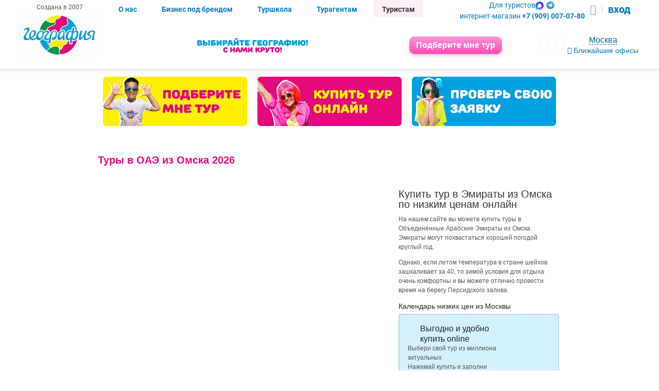

--- FILE ---
content_type: text/html; charset=utf-8
request_url: https://www.geograftour.com/tours/oae/omsk/
body_size: 36741
content:

<!DOCTYPE html>
<html lang="ru">
<head>
  <meta charset="UTF-8">
  <meta name="viewport" content="initial-scale=1.0, width=device-width">
  <meta name="HandheldFriendly" content="true">
  
    
        <meta name="description" content="Путевки в ОАЭ в 2026 году. Цены на тур  от 0 рублей. 🔥 Бронирование на сайте онлайн." />

  <meta name="yandex-verification" content="55122b27732a3161"/>
  <link rel="mask-icon" href="/static/img/layout/geo-logo_15_let.svg"/>
  
  <title>Туры в ОАЭ из Омска - купить путевку на отдых в ОАЭ 2026</title>
  <link rel="canonical" href="https://geograftour.com/tours/oae/omsk/">
  
    <!--original geograftour.com assets-->
    
        <link rel="stylesheet" href="/static/CACHE/css/output.a5c26abf596d.css" type="text/css">
        <link href="/static/index/css/font-awesome.min.css" rel="stylesheet">
        <link href="/static/index/css/fonts.css" rel="stylesheet">

    <link rel="stylesheet" href="/static/CACHE/css/output.dd8248955852.css" type="text/css">
  
  
    <link rel="stylesheet" href="/static/CACHE/css/output.7bf7cc6907dc.css" type="text/css">
    <noscript>
      <link href="/static/css/no-js.css" rel="stylesheet" type="text/css"/>
    </noscript>

  

  <link rel="stylesheet" href="/static/CACHE/css/output.570be57218a3.css" type="text/css">
  
  
    <link rel="canonical" href="/tours/oae/omsk/" />

  <!--end css-->


  <script>
    var LANGUAGE_CODE = 'ru' || 'ru',
        CABINET_HOST = 'https://cabinet.geograftour.com',
        CACHE_GEO_REGIONS = 'geo_regions_default_value',
        COUNTRY_CURRENCY = {},
        COUNTRY_CODE = 'us';
  </script>
  <script src="/static/CACHE/js/output.10da8b4cfa41.js"></script>
  <style>
      #offices-popup {
          max-width: 450px;
      }

      #offices-popup .region_name {
          padding: 1rem;
          text-align: center;
      }

      #offices-popup .region_wrapper .search-list-item {
          line-height: 2.5rem;
          cursor: pointer;
          padding: 0 1rem;
          text-align: left;
      }

      #offices-popup .region_wrapper .search-list-item:nth-child(even) {
          background: #66bb6a10;
          box-shadow: 0 0 0px 1px #ffcc4e20;
      }
  </style>
    
      
      

      
        <!-- G.A -->
        <!-- Global site tag (gtag.js) - Google Analytics -->
        <script async src="https://www.googletagmanager.com/gtag/js?id=UA-117355565-1"></script>
        <script>
        window.dataLayer = window.dataLayer || [];
        function gtag(){dataLayer.push(arguments);}
        gtag('js', new Date());
        gtag('config', 'UA-117355565-1');
        </script>
        <!-- /G.A -->

        <!--
        Yandex.Metrika counter --> <script> (function
        (d, w, c) { (w[c] = w[c] || []).push(function() { try { w.yaCounter25152680 =
        new Ya.Metrika({ id:25152680, clickmap:true, trackLinks:true,
        accurateTrackBounce:true, webvisor:true }); } catch(e) { } }); var n =
        d.getElementsByTagName("script")[0], s = d.createElement("script"), f = function(){
        n.parentNode.insertBefore(s, n); }; s.type = "text/javascript"; s.async = true;
        s.src = "https://mc.yandex.ru/metrika/watch.js"; if (w.opera == "[object Opera]")
        { d.addEventListener("DOMContentLoaded", f, false); } else { f(); }
        })(document, window, "yandex_metrika_callbacks"); </script>
        <noscript><div><img src="https://mc.yandex.ru/watch/25152680"
        style="position:absolute; left:-9999px;" alt=""
        /></div></noscript> <!-- /Yandex.Metrika counter
        -->

<!-- Top.Mail.Ru counter -->
<script type="text/javascript">
var _tmr = window._tmr || (window._tmr = []);
_tmr.push({id: "3348084", type: "pageView", start: (new Date()).getTime()});
(function (d, w, id) {
if (d.getElementById(id)) return;
var ts = d.createElement("script"); ts.type = "text/javascript"; ts.async = true; ts.id = id;
ts.src = "https://top-fwz1.mail.ru/js/code.js";
var f = function () {var s = d.getElementsByTagName("script")[0]; s.parentNode.insertBefore(ts, s);};
if (w.opera == "[object Opera]") { d.addEventListener("DOMContentLoaded", f, false); } else { f(); }
})(document, window, "tmr-code");
</script>
<noscript><div><img src="https://top-fwz1.mail.ru/counter?id=3348084;js=na" style="position:absolute;left:-9999px;" alt="Top.Mail.Ru" /></div></noscript>
<!-- /Top.Mail.Ru counter -->

<!-- LiveTex {literal} -->
<script>
var liveTex = true,
    liveTexID = 136686,
    liveTex_object = true;

var pagesForInclude = ['/agency/'];

var isDisabled = function(pages) {
	var currentPage = document.location.href;
	var accum = true;
	pages.forEach(function(e) {
		if (currentPage.indexOf(e) !== -1) {
			accum = false;
		}
	});
	return accum;
};
var delayChat = 10000; // выполнить загрузку чата через 10 секунд

var LiveTex = {
	onLiveTexReady: function() {
		LiveTex.setWelcomeDepartments(['131135'], function() {
			//console.log('Группа назначена');
		});
		if(isDisabled(pagesForInclude) < 1){
			LiveTex.setWelcomeDepartments(['131503'], function() {
				//console.log('Группа назначена');
			});
		}

	}
};
setTimeout(function() {
        if (location.pathname == '/agency/tour/' || location.pathname.includes('/geoclient/')) {
             return false;
        }
        if (/iPhone|iPad|iPod|Android/i.test(navigator.userAgent)) {
             return false;
        }
        if (location.pathname == '/tourist/nedorogie-tury/') {
             return false;
        }

	var lt = document.createElement('script');
	lt.type = 'text/javascript';
	lt.async = true;
	lt.src = '//cs15.livetex.ru/js/client.js';
	var sc = document.getElementsByTagName('script')[0];
	if (sc) sc.parentNode.insertBefore(lt, sc); 
	else document.documentElement.firstChild.appendChild(lt);
}, delayChat); 
</script>
<!-- LiveTex {/literal} -->
      
    
</head>

<body data-ng-app="myApp" id="ng-app" class="__tours__oae__omsk__">
<!--original geograftour.com templating-->



<input type="hidden" name="csrfmiddlewaretoken" value="4YXylB9v3ZMjnymPeSFgJwy1g2LTwAmkXeCgsaYdn5DNz04LTHC6ivPOAjcQi4RT">


<div class="region-switch-popup" style="display:none" id="is_popup"></div>
<!--end original geograftour.com templating-->


  <div class="topline">
    <div class="body-wrapper" style="background-size: 140px; height: 100px; background-position-x: center;">
      <div class="mobile-menu-activator">
        <a id="my-menu" href="#my-menu" aria-label="Открыть меню"><i class="fa fa-bars"></i></a>
      </div>
      <div class="logo">
      </div>
      <div class="self_grow" style="text-align: center;">
        <a href="/" style="display: block; width: 100%; height: 100%;" aria-label="Перейти на главную страницу">&nbsp;
        </a>
      </div>
      <div class="right-header">
        <div id="region" class="region" style="height: 25px; width: auto; font-size: 8px;">
          <div class="city">
            <!--GEO ORIGINAL-->
            <div class="region-switch" id="region-switch-container" style="z-index:5;">
              <div class="region-switch-selector" id="statePopup3">
                                <span class="region-switch-selector__link">
                                    <span class="region-switch-selector__link-inner">Москва</span>
                                </span>
              </div>
              <div class="region-switch__link">
                <a href="/office/Moskva/"
                   class="region-switch-list__item-item-link">
                  Ближайшие офисы продаж
                </a>
                <p class="region__text"><span class="region__digital-bg">320</span> офисов<br/> продаж
                </p>
              </div>
            </div>
            <!--end GEO ORIGINAL-->
          </div>
        </div>
        <div class="login mobile">
          <a href="/agency/tour/">
            <div id="login-select-mini" class="login-mini"><i class="fa fa-users"></i>&nbsp;Вход</div>
            <div id="login-select" class="login-button">Вход для агентств</div>
          </a>
        </div>

      </div>
    </div>
    <div style="background: transparent; margin-top: -40px;" >
      <div style="display: flex; justify-content: space-between; padding: 0 20px;">
        <div>
          <div class="rus-only mobile" style="display: none; text-align: center;">
            <a href="https://max.ru/u/f9LHodD0cOKljjn96tKSVqiRqqjrANTEHkK7vxBvizlHsXvb5MJQfzVjL44" target="_blank"><img src="/static/index/img/max.png" alt="Связаться в Max" style="height: 32px;" /></a>
            <a href="https://t.me/GeoOlgaYun" target="_blank"><img src="/static/index/img/telegram.png" alt="Связаться в Telegram" style="height: 40px;" /></a>
          </div>
          
        </div>
        <div style="display: inline-block; width: 35%; padding-top: 10px; text-align: right;">
          <a style="margin: 0 20px; display: inline-block; transform: scale(1.5); " href="/set_geo_city/?city=Moskva" aria-label="Перейти на сайт География Россия"><i class="lang lang--ru"></i></a>
          <a style="display: inline-block; transform: scale(1.5); " href="/set_geo_city/?city=Nur-Sultan-Astana" aria-label="Перейти на сайт География Казахстан"><i class="lang lang--kz"></i></a>
        </div>
      </div>
      
        <div style="padding: 0px; padding-bottom: 1rem">
          <div class="wrap online-order" style="border-radius: 5px;" onclick="showDialogPickTour(); return true;">
            Подберите мне тур
          </div>
        </div>
      
    </div>
  </div>
  <div class="body-wrapper" style="position: relative; margin: 0;">
    <div class="city-choose">
      <p>Ваш город Москва?</p>
      <div class="city-choose__buttons">
        <button class="confirm">Да</button>
        <button class="select">Выбрать город</button>
      </div>
    </div>
  </div>

  <div id="header-container" class="header-container cn-center">
    <div class="header  cn-space">
      <div class="logo cn-center direct to_cent">
        <!--<div class="site-name pink-c">Сеть турагентств с 2007 года</div>-->
        <a href="/" aria-label="Открыть главную страницу сайта">
          <img src="/static/index/img/geografia_clean.webp" style="width: 150px; height: auto"
               alt="География логотип"
               loading="lazy">
        </a>
      </div>
      <div class="header-menu self_grow cn-space direct to_bottom">

        <div class="header-links cn-space to_top">
          <div class="menu-usertype cn-start self_grow">
            <div class="desktop" style="position: absolute;left: -155px; width: 130px; top: 4px; font-size: 12px;color: #555;">Создана в 2007</div>
            <a href="/about-us/" class="header__menu-btn ">О нас</a>
            <a href="/agency/franchajzing-preimushestva/"
               class="header__menu-btn ">Бизнес
              под брендом</a>
            <a href="/kursy-po-turizmu/" class="header__menu-btn ">Туршкола</a>
            <a href="/agency/tour/" class="header__menu-btn ">Турагентам</a>
            <a href="/" class="header__menu-btn marked">Туристам</a>
          </div>
          <div class="header__contacts-container">
            
              <div class="header-phone-tourist header__contacts">
                <div class="header__social">
                  <span class="zvonilkaspan" onclick="showDialogAsk(); return true;">Для туристов</span>
                  <p class="rus-only header__social-icons">
                    <a class="header__social-icon" href="https://max.ru/u/f9LHodD0cOKljjn96tKSVqiRqqjrANTEHkK7vxBvizlHsXvb5MJQfzVjL44" target="_blank"><img src="/static/index/img/max.png" alt="Связаться в Max" style="height: 16px;"></a>
                    <a class="header__social-icon" href="https://t.me/GeoOlgaYun" target="_blank"><img src="/static/index/img/telegram.png" alt="Связаться в Telegram" style="height: 20px;"></a>
                  </p>
                </div>
                <div class="header__phone">
                  интернет-магазин <b>+7 (909) 007-07-80</b>
                </div>
              </div>
            
            
              <a href="https://cabinet.geograftour.com/" target="_blank" class="login-link header__auth" style="line-height: 30px;">
                <i class="fa fa-user" style="color: #999; font-size: 20px;"></i>
                <span class="vertical-line"></span>
                <span style="font-size: 20px;">вход</span>
              </a>
            
          </div>

          <i class="fa fa-bars header-show" onclick="showhidemenu()"></i>
          <script>
            function showhidemenu() {
              classnames = $('#header-container').attr('class');
              if (classnames.indexOf('showed') == -1) {
                $('#header-container').addClass('showed')
              } else {
                $('#header-container').removeClass('showed')
              }

            }
          </script>
        </div>

        <div class="header-loc cn-space to_cent">
          <div>
            <img src="/static/index/img/header-slogan.svg" alt="Выбирайте географию ФОТО" loading="lazy"
                 class="header-slogan-image desktop"/>
          </div>
          <button  style="visibility: visible; opacity: 1"  class="wrap online-order" onclick="showDialogPickTour(); return true;">
            <i class="fa fa-shopping-bag mobile top-menu__button--icon"></i>Подберите мне тур
          </button>
          <div class="loc-second cn-end to_cent header__controls">
            <div class="languages header__languages">
              <a href="/set_geo_city/?city=Moskva" aria-label="Перейти на сайт География Россия">
                <i class="lang lang--ru"></i>
              </a>
              <a href="/set_geo_city/?city=Nur-Sultan-Astana" aria-label="Перейти на сайт География Казахстан">
                <i class="lang lang--kz"></i>
              </a>
            </div>
            <div id="region_2" class="region cn-center to_cent header__region">
              <div class="city">
                <!--GEO ORIGINAL-->
                <div class="region-switch" id="region-switch-container_2">
                                <span class="region-switch-selector" id="statePopup">
                                    <span class="region-switch-selector__link">
                                        <span class="region-switch-selector__link-inner" style="width: unset">Москва</span>
                                    </span>
                                </span>
                  <span class="region-switch__link">
                                  <a target="_blank"
                                     href="/office/Moskva/"
                                     class="region-switch-list__item-item-link">
                                      <i class="fa fa-map-marker"></i>
                                    Ближайшие офисы
                                  </a>
                                </span>
                </div>
                <!--end GEO ORIGINAL-->
              </div>
            </div>
          </div>
        </div>
        <nav class="top-menu header-buttons cn-space mobile">
          
            
              
                <nav class="top-menu 567">
    <ul class="cn-space">
    
        <li class="cn-center">
            <a href="/tourist/poisk-tura-po-vsem-turoperatoram/"  class="cn-center to_cent"  >
                <div class='wrap'><div ><i class="fa fa-search mobile top-menu__button--icon" ></i>Поиск туров
                    </div>
                </div>
            </a>
        </li>
    
        <li class="cn-center">
            <a href="/tourist/strany/rossiya/"  class="cn-center to_cent"  >
                <div class='wrap'><div class="two-line-item header-tour-link"><i class="fa fa-compass mobile top-menu__button--icon" ></i>По России
                    </div>
                </div>
            </a>
        </li>
    
        <li class="cn-center">
            <a href="/tourist/strany/"  class="cn-center to_cent"  >
                <div class='wrap'><div class="two-line-item"><i class="fa fa-globe mobile top-menu__button--icon" ></i>По всему миру
                    </div>
                </div>
            </a>
        </li>
    
        <li class="cn-center">
            <a href="/about-us/"  class="cn-center to_cent"  >
                <div class='wrap'><div ><i class="fa fa-question-circle mobile top-menu__button--icon" ></i>О нас
                    </div>
                </div>
            </a>
        </li>
    
        <li class="cn-center">
            <a href="#"  class="cn-center to_cent"  >
                <div class="wrap online-order" onclick="showDialogPickTour(); return true;"><div ><i class="fa fa-shopping-bag mobile top-menu__button--icon" ></i>Подберите мне тур
                    </div>
                </div>
            </a>
        </li>
    
    </ul>
</nav>
              
            
          
        </nav>
      </div>
    </div>

  </div>




  
    <div>
    </div>
  


  <div class="body-wrapper">
    <!--CONTENT-->
    
    <div id="main-content" class="content">
      
<section class="color_banners">
    <div class="color_banner__item desktop" target="_blank">
        <a href="/tourist/zayavka-na-goryashij-tur/"><img src="/static/index/img/banners/podberite_mne.webp" alt="Подберите мне тур"></a>
    </div>
    <div class="color_banner__item">
        <a href="/tourist/kak-kupit-onlajn/kak-kupit-tur/" target="_blank"><img src="/static/index/img/banners/kupit_online.webp" alt="Купить тур онлайн"></a>
    </div>
    <div class="color_banner__item">
        <a href="/check-order/" target="_blank"><img src="/static/index/img/banners/prover_zayavku.webp" alt="Проверить заявку на тур"></a>
    </div>
</section>
<style>
    .color_banners {
        display: flex;
        flex-direction: row;
    }
    .color_banner__item {
        padding: 10px;
    }
    .color_banner__item img {
        border-radius: 7px;
    }
</style>


    <h1 class="country-header" style="font-weight: 600;font-size: 20px;margin-bottom: 25px;">
      
          Туры в ОАЭ из Омска 2026
      
    </h1>
    <section class="content" id="content">
        <aside class="tours aside-tours">
              <div id="root"></div>
              <script id="runSearch" src="/static/psearch/search_portable2.js?v=128" defer="defer"
                      type="text/javascript"></script>

        </aside>

        <section class="country-content">
            <div class="all-content">
                <h2></h2>
<h2>Купить тур в Эмираты&nbsp;из Омска по низким ценам онлайн</h2>
<p style="text-align: justify;">На нашем сайте вы можете купить туры в Объединённые Арабские Эмираты из Омска.<br />Эмираты могут похвастаться хорошей погодой круглый год.</p>
<p style="text-align: justify;">Однако, если летом температура в стране шейхов зашкаливает за 40, то зимой условия для отдыха очень комфортны и вы можете отлично провести время на берегу Персидского залива.</p>
                <!-- календарь низких цен -->
<div class="index_wrapper">
    <div class="index_header">
        Календарь низких цен из Москвы
    </div>
    <div class="calendar__wrap">
        <div class="calendar__title">
        </div>
        <div class="country__list">
            <ul class="country__ul cn-space wrap"></ul>
            <div class="country__ul_hidden hide cn-space wrap"></div>
        </div>
        <div class="calendar__body" style="padding-left: 0px; background-color: #fff;">
            <div>
                <div class="calendar__lines" style="padding-left: 40px">
                    <div class="calendar lines__top"></div>
                    <div class="calendar lines__bottom"></div>
                </div>
                <div class="calendar__items">
                </div>
                <div class="calendar__mounth">
                    <div class="mounth">
                        <i class="fa fa-chevron-left js-mounth__prev"></i>
                        <span class="js-mounth"></span>
                        <i class="fa fa-chevron-right js-mounth__next"></i>
                    </div>
                </div>
            </div>
        </div>
    </div>
    <script>
        var COUNTRY_DATA = COUNTRY_DATA || {url: "russia", id: 47, name: "Россия"}

        var country_def = COUNTRY_DATA.id;
        console.log('страна: ', country_def);
        try {
            gt.getPriceTable({country: [country_def], country_other: []});
        } catch (e) {
            // скроем блок
            $('.calendar__wrap').hide();
        }
    </script>
</div>
                <!-- блок с преимуществами компании -->

                <div class="subscribe" style="display: none">
    <div class="subscribe__text">
        <h3>Привет, турист!</h3>
        <p><i>Хочешь всегда узнавать первым о лучших ценах и выгодных предложениях?</i></p>
        <p><b>Подпишись на нашу рассылку</b></p>
    </div>
    <button onclick="gt.Subscribe.show();">Подписаться на рассылку</button>
</div>
                <div class="tour__buy-online">
    <div class="body">
        <h3 class="checked">Выгодно и удобно купить online</h3>
        <p><i class="fa fa-check"></i>Выбери свой тур из миллиона актуальных<br/>
            <i class="fa fa-check"></i>Нажимай купить и заполни данные для поездки<br/>
            <i class="fa fa-check"></i>Помни, мы не списываем оплату до полного подтверждения
        </p>
        <h3 class="checked">География 100% гарантирует</h3>
        <p><i class="fa fa-check"></i>Твой тур будет под нашим профессиональным контролем<br/>
            <i class="fa fa-check"></i>Документы для поездки направим за 2 дня до вылета<br/>
            <i class="fa fa-check"></i>Будем на связи с тобой до возвращения из путешествия
        </p>
    </div>
    <h3>Твой отдых будет классный! Вот увидишь!</h3>
    <div class="bottom">
        <a href="/tourist/kak-kupit-onlajn/">
            <button>Как купить онлайн</button>
        </a>
    </div>
</div>
                <div class="tour__flag-hearts">
    <h4>Тренды 2026</h4>
    <div class="row">
        <div class="col">
            <img src="/static/index/img/flag-hearts/turkey_heart_icon_64.png" alt="Турция флаг сердечко foto" width="32">
            <a href="/tourist/strany/turciya/" target="_blank">Турция</a>
        </div>
        <div class="col">
            <img src="/static/index/img/flag-hearts/egypt_heart_icon_64.png" alt="Египет флаг сердечко foto" width="32">
            <a href="/tourist/strany/egipet/" target="_blank">Египет</a>
        </div>
        <div class="col">
            <img src="/static/index/img/flag-hearts/thailand_640.png" alt="Таиланд флаг сердечко foto" width="32">
            <a href="/tourist/strany/tailand/" target="_blank">Таиланд</a>
        </div>
    </div>
    <div class="row">
        <div class="col">
            <img src="/static/index/img/flag-hearts/russia_heart_icon_64.png" alt="Россия флаг сердечко foto" width="32">
            <a href="/tourist/strany/rossiya/more/otdyh-v-sochi/" target="_blank">Сочи</a>
        </div>
        <div class="col">
            <img src="/static/index/img/flag-hearts/united_arab_emirates_640.png" alt="Арабские Эмираты флаг сердечко foto" width="32">
            <a href="/tourist/strany/oae/" target="_blank">ОАЭ</a>
        </div>
        <div class="col">
            <img src="/static/index/img/flag-hearts/maldives_heart_icon_64.png" alt="Мальдивы флаг сердечко foto"  width="32">
            <a href="/tourist/strany/maldivskie-ostrova/" target="_blank">Мальдивы</a>
        </div>
    </div>
    <div class="row" style="margin-bottom: 0px;">
        <div class="col">
            <img src="/static/index/img/flag-hearts/china_heart_640.png" alt="Китай флаг сердечко foto" width="32">
            <a href="/tourist/strany/kitaj/" target="_blank">Китай</a>
        </div>
        <div class="col">
            <img src="/static/index/img/flag-hearts/vietnam_640.png" alt="Вьетнам флаг сердечко foto" width="32">
            <a href="/tourist/strany/vetnam/" target="_blank">Вьетнам</a>
        </div>
        <div class="col">
            <img src="/static/index/img/flag-hearts/cuba_heart_icon_64.png" alt="Куба флаг сердечко foto" width="32">
            <a href="/tourist/strany/kuba/" target="_blank">Куба</a>
        </div>
    </div>
</div>

                <div class="tour__near-office clearfix">
    <div class="left-image" style="float: left; width: 30%; text-align: center;">
        <img src="/static/index/img/blocks/location.png" alt="Ближайшие офисы география метка foto" width="70" />
    </div>
    <div class="right-text" style="float: left; width: 70%;">
        <h4>География всегда рядом</h4>
        <p>Выбирай удобный для себя офис</p>
        <a href="/office/" class="btn btn--pink">
            Ближайший офис
        </a>
    </div>
</div>
                <!-- Конец блока с преимуществами компании -->
                

                <h2 style="text-align: justify;">Туры в ОАЭ из Омска, цены</h2>
<p style="text-align: justify;">Центральный эмират страны, он же столица - <strong>Абу-Даби</strong> ждет тех, кто не равнодушен к дорогим авто, гонкам и Формуле-1.</p>
<p style="text-align: justify;">Здесь, на искусственном острове Яс, расположились аквапарк "Yas Waterworld", гоночная трасса Яс-Марина, развлекательный "Феррари Парк", пляж, отели, торговый центр и гольф-поле.</p>
<p style="text-align: justify;">Тем же, кто привык к бурной городской жизни даже на отдыхе понравится <strong>Дубай.</strong> Космополитный гигант поражает гостей своими небоскребами, фонтанами, моллами, дорогими машинами и ночной иллюминацией.</p>
<p style="text-align: justify;">Здесь вы сможете побывать в самом высоком здании мира - <strong>Башне Бурдж-Халифа</strong>, совершить покупки в самом крупном торговом центре "Дубай Молл", посмотреть острова "Пальмы" и окунуться в клубную жизнь.</p>
<p style="text-align: justify;">Любителям художественно-изобразительного искусства можно приятно совместить пляжный отдых с походами в музеи и галереи. Их ждет столица выставок - <strong>Шарджа. </strong></p>
<p style="text-align: justify;">Небольшим минусом будет строгий запрет на алкоголь, но за это вы сможете полностью окунуться в спокойную арабскую жизнь, прогуляться по местным паркам и оценить пейзаж с колеса обозрения "Око Эмиратов".</p>
<p style="text-align: justify;">Обязательно спланируйте поездку в ОАЭ, а для начала вы можете выбрать туры и посмотреть их стоимость в нашем интернет-магазине.</p>

                
                    <div style="clear: both;"></div>
                    <div>
                        <h2>Хотите посмотреть туры в другие страны?</h2>

                        
                            <a href="/tours/egipet/omsk/">Египет</a>
                        
                            <a href="/tours/indiya/omsk/">Индия</a>
                        
                            <a href="/tours/iordaniya/omsk/">Иордания</a>
                        
                            <a href="/tours/maldivskie-ostrova/omsk/">Мальдивы</a>
                        
                            <a href="/tours/marokko/omsk/">Марокко</a>
                        
                            <a href="/tours/turciya/omsk/">Турция</a>
                        
                        <a href="/tourist/strany/">Все страны</a>
                    </div>
                

                

                
                    <h2>Отзывы</h2>
                    
                        <div class="feedback">
                            
                            
                            <div class="img-wrapper">
                                <img src="/media/_versions_/employee/rusinaira_country_review_list.jpg" alt="Русина Ирина">
                            </div>
                            
                            <div class="name">
                                Русина Ирина
                            </div>
                            <div class="text text-feedback">
                                
Я очень люблю путешествовать, в Дубаи мы поехали первый раз с семьей на майские праздники, и это была одна из самых незабываемых поездок в моей жизни!Обь...
                            </div>
                            <div class="collapse-button" id="nav-section47"> <span>Подробнее</span></div>
                            <div class="full-feedback text" style="display: none;">
                               <p></p>
<p>Я очень люблю путешествовать, в Дубаи мы поехали первый раз с семьей на майские праздники, и это была одна из самых незабываемых поездок в моей жизни!<br />Обьединенные Арабские Эмираты - напрваление для всех неравнодушных к арабской экзотике,чистейшим голубым водам,шопингу, и при этом ценящих комфорт превыше всего. <br />В Эмиратах сочетается все-морской бриз,дорогущие отели,светящаяся игла BurjKhalifa в ансамбле с самым высоким в мире &laquo;танцующим&raquo; Дубайским фонтаном аккуратно расположены между высотками современных бизнес-центров.<br />И так,теперь все по очереди. Первым делом ,прилетев в аэропорт ОАЭ оказываешься среди арабского мира. Сами арабы очень следят за собой - красиво, эффектно и очень опрятно выглядят в своей национальной одежде. В основном, люди не бедные, знают что такое красивая жизнь и достойно это демонстрируют. В стране одна за другой пролетают самые дорогие спортивные машины.<br />Отели в Дубае самые шикарные, в основном ,в национальных стилистических решениях-все продумано до мелочей и направлено на создание атмосферы для отдыха, покоя и расслабления. В интерьерах повсюду обилие живых цветов-архидей ,лилий, роз , вечерами загорается множество свечей. Пятизвездочные отели района Джумейра очень высокого уровня, в одном из которых остановились мы, LaRoyal Meridien Beach Resort &amp; Spa 5* с аристократическим сервисом, развитой инфраструктурой, удобным месторасположением и очень вкусной едой.<br />В ОАЭ есть также отели 3 и 4* и даже 2*, у них нет собственных пляжей, однако для экономичного отдыха вполне достойный вариант, из таких отелей можно посоветовать :<br />SAN MARINO (EX. SAN MARCO) 2*, CITYMAX BUR DUBAI 3*, AURIS APARTMENTS DEIRA 3*, JONRAD HOTEL 3* и конечно же популярные полюбившиеся русским туристам отели COMFORT INN 3* и LORDS 3*.<br />Пляжи ОАЭ можно сравнить с Мальдивами - белоснежный песок и чистейшие голубые воды с экзотическими рыбками Персидского залива приводят в восторг даже самую искушенную публику.<br />Рыбалка.<br />Теплые воды залива знамениты своим разнообразием морских обитателей. Совмещая увлекательный выход в море на комфортабельных яхтах, оснащенных всем необходимым для великолепного улова-эхалоты, тепловизоры и т.д, Нередко на крючок попадаются акула и королева местных вод барракуда. После удачной рыбалки прямо на яхте вам готовят рыбу на гриле. Во время прогулкипредлагают легкие закуски, прохладительные напитки, фрукты, чай, кофе, десерты.<br />Шопинг.<br />В Дубае большинство приобретаемых вещей- изделия известных брендов- все, что душе угодно с избытком представлено в многочисленных молах. Так же выбрать себе ювелирные украшения можно на знаменитом Золотом рынке, где нужно торговаться и всячески проявлять смекалку. Шубу в Дубае можно купить везде! Даже на пляже к вам может подойти человек и предложить бесплатно отвезти вас в магазин, где по самым низким ценам продаются лучшие в мире шубы.<br />Экскурсий по стране очень много.<br />Ездили в столицу ОАЭ Абу Даби. Сильное впечатление произвела мечеть шейха Заеда своими роскошными интерьерами, которая является воплощением несметных богатств страны.<br />Также брали экскурсию джип сафари. Заезжали в этнографическую деревню и фотографировались в национальных костюмах. В экскурсию входил ужин с великолепной музыкально-танцевальной программой.<br />О достоинствах и возможностях Объединенных Арабских Эмиратов можно рассуждать бесконечно, думаю эта страна способна удивить любого человека, какие бы у него ни были вкусы и предпочтения, но для меня она запомнилась именно такой, как я описала. <br />Эту страну изучить за один раз очень сложно, хочется возвращаться туда снова и снова, но одно в моем сознании остается неизменным эта восточная сказка, в которую хочется вернуться!</p>
                            </div>
                        </div>
                    
                
                
            </div>

        </section>
    </section>
    <style>
    @media screen and (max-width: 960px) {
        .country-content .all-content > p, .country-content .all-content > h2 {
            visibility: hidden;
            display: none;
        }
    }
    </style>

    </div>

  </div><!--end div.bodywapper-->


  


<footer class="cn-center to_cent">

    

    <div class="footer cn-around wrap">
        <div class="footer__col">
            <ul>
                
                    
                        <li class="footer__heading">
                             Сервисы туристам 
                        </li>
                        
                            <li>
                                <a href="#" rel="nofollow noopener"
                                   onclick="showDialogPickTour(); return true;">
                                    Подберите мне путевку
                                </a>
                            </li>
                        
                    
                    <li><a href="https://www.geograftour.com/consult/">Консультация онлайн</a></li>
                
                    
                    <li><a href="https://www.geograftour.com/tourist/podarochnye-sertifikaty/">Подарочный сертификат</a></li>
                
                    
                    <li><a href="https://www.geograftour.com/tourist/rannee-bronirovanie/">Раннее бронирование Зима 25-26</a></li>
                
                    
                    <li><a href="https://www.geograftour.com/tourist/strany/turciya/rannee-bronirovanie-turciya-2026/">Ранее бронирование Турция 2026</a></li>
                
                    
                    <li><a href="https://www.geograftour.com/Individual-tours-and-VIP-services/arenda-mashin/">Заказать трансфер</a></li>
                
                    
                    <li><a href="https://www.geograftour.com/tourist/sposoby-oplaty/">Способы оплаты</a></li>
                
                    
                    <li><a href="/tourist/oplata-kartami-sovest-i-halva/">Оплата картой Халва</a></li>
                
                    
                    <li><a href="/tourist/rassrochka-ot-paylate/">Рассрочка от Paylate</a></li>
                
                    
                    <li><a href="https://www.geograftour.com/tourist/">Информация для туристов</a></li>
                
                    
                        <li class="footer__heading">
                             Виды отдыха 
                        </li>
                        
                    
                    <li><a href="https://www.geograftour.com/tours/hot/">Горящие туры</a></li>
                
                    
                    <li><a href="https://www.geograftour.com/tourist/deshevye-tury/">Дешевые туры</a></li>
                
                    
                    <li><a href="https://www.geograftour.com/tourist/kruizy/">Морские круизы</a></li>
                
                    
                    <li><a href="https://www.geograftour.com/tourist/strany/rossiya/rechnye-kruizy/">Речные круизы</a></li>
                
                    
                    <li><a href="https://www.geograftour.com/otdyh-s-detmi/">Отдых с детьми</a></li>
                
                    
                    <li><a href="https://www.geograftour.com/tourist/tury-na-weekend/">Короткие туры на 3-4 дня</a></li>
                
                    
                    <li><a href="https://www.geograftour.com/tourist/strany/rossiya/health-resort-tourism/">Лечебные курорты России</a></li>
                
                    
                    <li><a href="https://www.geograftour.com/tourist/putevki-na-kanikuly/">Туры на весенние каникулы</a></li>
                
                    
                    <li><a href="https://www.geograftour.com/tourist/tury-na-majskie/">Туры на майские праздники</a></li>
                
                    
                    <li><a href="https://www.geograftour.com/tourist/uletet-na-kanikuly-s-3010-po-711/">Туры на осенние каникулы</a></li>
                
                    
                    <li><a href="https://www.geograftour.com/tourist/new-year-tours/">Туры на Новый год 2026</a></li>
                
                    
                    <li><a href="https://www.geograftour.com/Individual-tours-and-VIP-services/">Самостоятельным туристам</a></li>
                
                    
                    <li><a href="https://www.geograftour.com/tourist/tury-kotorye-kupili-pryamo-sejchas/">Туры которые купили сегодня</a></li>
                
            </ul>
        </div>

        <div class="footer__col">
            <ul>
                
                    
                        <li class="footer__heading">
                             Куда поехать 
                        </li>
                    
                    <li><a href="https://www.geograftour.com/tourist/poisk-tura-po-vsem-turoperatoram/">Здесь туры всех туроператоров</a></li>
                
                    
                    <li><a href="https://www.geograftour.com/tours/from/">Куда  улететь из твоего города</a></li>
                
                    
                    <li><a href="https://www.geograftour.com/tourist/strany/">Страны - выбор курорта</a></li>
                
                    
                    <li><a href="https://www.geograftour.com/tourist/strany/turciya/">Туры в Турцию</a></li>
                
                    
                    <li><a href="https://www.geograftour.com/tourist/strany/egipet/">Туры в Египет</a></li>
                
                    
                    <li><a href="https://www.geograftour.com/tourist/strany/tailand/">Туры в Таиланд</a></li>
                
                    
                    <li><a href="https://www.geograftour.com/tourist/strany/oae/">Туры в ОАЭ</a></li>
                
                    
                    <li><a href="https://www.geograftour.com/tourist/strany/rossiya/">Туры по России</a></li>
                
                    
                    <li><a href="https://www.geograftour.com/tourist/strany/rossiya/more/otdyh-v-sochi/">Туры в Сочи</a></li>
                
                    
                    <li><a href="https://www.geograftour.com/tourist/strany/abhaziya/">Туры в Абхазию</a></li>
                
                    
                    <li><a href="https://www.geograftour.com/tourist/strany/kitaj/hajnan/">Туры в Китай</a></li>
                
                    
                    <li><a href="https://www.geograftour.com/tourist/strany/katar/">Туры в Катар</a></li>
                
                    
                    <li><a href="https://www.geograftour.com/tourist/strany/indoneziya/">Туры на Бали</a></li>
                
                    
                    <li><a href="https://www.geograftour.com/tourist/strany/indiya/">Туры в Индию</a></li>
                
                    
                    <li><a href="https://www.geograftour.com/tourist/strany/kuba/">Туры на Кубу</a></li>
                
                    
                    <li><a href="https://www.geograftour.com/tourist/strany/vetnam/">Туры во Вьетнам</a></li>
                
                    
                    <li><a href="https://www.geograftour.com/tourist/strany/maldivskie-ostrova/">Туры на Мальдивы</a></li>
                
                    
                    <li><a href="https://www.geograftour.com/tourist/strany/malajziya/">Туры в Малайзию</a></li>
                
                    
                    <li><a href="https://www.geograftour.com/tourist/strany/sejshely/">Туры на Сейшелы</a></li>
                
                    
                    <li><a href="https://www.geograftour.com/tourist/strany/shri-lanka/">Туры на Шри-Ланку</a></li>
                
                    
                        <li class="footer__heading">
                             Интернет магазин 
                        </li>
                    
                    <li><a href="https://www.geograftour.com/tourist/kak-kupit-onlajn/">Купить тур онлайн Россия</a></li>
                
                    
                    <li><a href="https://www.geograftour.com/tourist/pokupka-tura-onlajn-v-kazahstane/">Купить тур онлайн Казахстан</a></li>
                
                    
                    <li><a href="https://www.geograftour.com/tourist/kak-kupit-onlajn/kak-naiti-tour/">Как найти тур</a></li>
                
                    
                    <li><a href="https://www.geograftour.com/tourist/kak-kupit-onlajn/kak-kupit-tur/">Как купить тур онлайн</a></li>
                
                    
                    <li><a href="https://www.geograftour.com/tourist/kak-kupit-onlajn/kak-podpisat-dogovor/">Подписать договор онлайн</a></li>
                
                    
                    <li><a href="https://www.geograftour.com/tourist/kak-kupit-onlajn/otzyvy/">Отзывы туристов</a></li>
                
            </ul>
        </div>

        <div class="footer__col no-pad">
            <div class="footel_dlmtr_links">
            <ul>
                
                    
                        </ul><ul>
                        <li class="footer__heading">
                             Агентствам 
                        </li>
                    
                    <li><a href="https://www.geograftour.com/agency/centr-bronirovaniya-turoperatorov/">Центр бронирования</a></li>
                
                    
                    <li><a href="https://www.geograftour.com/agency/tour/">Поисковик для агентов</a></li>
                
                    
                    <li><a href="https://www.geograftour.com/kursy-po-turizmu/">ТурШкола- курсы по туризму</a></li>
                
                    
                    <li><a href="https://www.geograftour.com/agency/info/podpiska-na-rassylku/">Подпишись на рассылку</a></li>
                
                    
                    <li><a href="https://www.geograftour.com/agency/managers-contact/">Контакты для турагентств</a></li>
                
                    
                        </ul><ul>
                        <li class="footer__heading">
                             Открыть турагентство 
                        </li>
                    
                    <li><a href="https://www.geograftour.com/agency/franchajzing-preimushestva/">Франчайзинг турагентства</a></li>
                
                    
                    <li><a href="https://www.geograftour.com/agency/franchajzing-preimushestva/franchajzing-turagenta-online/">Стань турагентом онлайн</a></li>
                
                    
                    <li><a href="https://www.geograftour.com/agency/franchajzing-preimushestva/frilans-v-geografii/">Стань фрилансером</a></li>
                
                    
                    <li><a href="https://www.geograftour.com/agency/franchajzing-preimushestva/zayavka/">Заявка на франчайзинг</a></li>
                
                    
                    <li><a href="https://www.geograftour.com/agency/franchajzing-preimushestva/istorii-uspeha/">Отзывы о франчайзинге</a></li>
                
                    
                        </ul><ul>
                        <li class="footer__heading">
                             О компании 
                        </li>
                    
                    <li><a href="https://www.geograftour.com/about-us/">О нас</a></li>
                
                    
                    <li><a href="https://www.geograftour.com/about-us/nashi-nagrady/">Наши награды</a></li>
                
                    
                    <li><a href="https://www.geograftour.com/about-us/comment/">Отзывы наших туристов</a></li>
                
            </ul>
            </div>
            <div class="footer-form">
                <div class="footer__heading footer__heading--small cn-start wrap"
                >
                    <span>Получайте самые свежие</span>
                    <span>&nbsp;горящие туры на почту</span>
                </div>
                <div class="subscribe__form_footer">
                    <div class="input-group cn- wrap">
                        <button class="btn btn-brand btn-brand--pink"
                                type="button"
                                onclick="Subscribe.show();"
                        >
                            Подписаться
                        </button>
                    </div>
                </div>
            </div>
            <div class="footer_social cn-space">
                <a href="https://vk.ru/geograftur" target="_blank" aria-label="Открыть нашу страницу во ВКонтакте">
                    <img loading="lazy" src="/static/index/img/social/vk.webp" width="30" height="30" alt="" />
                </a>
                <a href="https://t.me/+beYQa6DPD5o5YzM6" target="_blank" aria-label="Открыть наш канал в Telegram">
                    <img loading="lazy" src="/static/index/img/social/tg.webp" width="30" height="30" alt="" />
                </a>
                <a href="https://www.youtube.com/c/geograftur" target="_blank" aria-label="Открыть нашу страницу в Youtube">
                    <img loading="lazy" src="/static/index/img/social/yt.webp" width="30" height="30" alt="" />
                </a>
                <a href="https://rutube.ru/channel/24960246/" target="_blank" aria-label="Открыть нашу страницу в RuTube">
                    <img loading="lazy" src="/static/index/img/social/minilogo_rutube.webp" width="30" height="30" alt="Мы в RuTube" />
                </a>
            </div>
            <div>
                <div class="footer__heading footer__heading--small">
                    Сеть туристических агентств «География»<br/>
                    ООО «Отдых онлайн»
                </div>
                <ul>
                    <li>
                        <a href="/about-us/politika-konfidencialnosti/">
                            <small>Политика конфиденциальности</small>
                        </a>
                    </li>
                    <li>
                        <div class="footer__heading footer__heading--small" style="margin-top: 1em;">ТОО «Турагентство География»</div>
                    </li>
                    <li>
                        <a href="/about-us/politika-konfidencialnosti-kz/">
                            <small>Политика конфиденциальности Казахстан</small>
                        </a>
                    </li>
                    <li>
                        <a href="/tourist/pokupka-tura-onlajn-v-kazahstane/">
                            <small>Условия отмены/возвратов онлайн платежей</small>
                        </a>
                    </li>
                    <li>© 2026</li>
                </ul>
            </div>
        </div>
    </div>
</footer>
<div class="policy">
    <div class="policy__text">
        <div class="policy__close fa fa-close"></div>
        <p>
            Пользуясь сайтом https://www.geograftour.com, Вы автоматически принимаете
            <a target="_blank"
               href="https://www.geograftour.com/about-us/soglasie-na-obrabotku-i-peredachu-personalnyh-dannyh/"
            >правила передачи и обработки персональных данных.</a>
        </p>
    </div>
</div>





<div id="subscribe__popup" class="gt-popup__bg" style="display: none;">
    <div id="ouibounce-modal" class="tusich__subscribe">
        <i class="subscribe-form__close fa fa-close" title="close"></i>
        <div class="subscribe__text">
            <h4>Привет, турист!</h4>
            <p class="subscribe__description" style="
              font-size: 12px;
              margin-bottom: 5px;
              background-image: url(/static/index/img/email.png);
              background-position: left;
              background-size: 35px;
              background-repeat: no-repeat;
              color: #333;
              padding-left: 40px;">
                Хочешь всегда узнавать первым о лучших ценах и выгодных предложениях?
            </p>
              <p style="font-weight: 500; font-size: 14px; padding-left: 30px;">Подпишись на нашу рассылку</p>
            <div class="form">
                <form method="post"
                      action="/api/subscribe-send/"
                      class="subscribe__form"
                      name="subscribeform"
                      id="subscribeform"
                >
                    <input type="hidden" name="csrfmiddlewaretoken" value="4YXylB9v3ZMjnymPeSFgJwy1g2LTwAmkXeCgsaYdn5DNz04LTHC6ivPOAjcQi4RT">
                    <p><label for="id_email">Укажи электронную почту?</label> <input type="email" name="email" required id="id_email"></p>
<p><label for="id_city">Выбери город вылета:</label> <select name="city" id="id_city">
  <option value="6">Алматы</option>

  <option value="11">Астана</option>

  <option value="24">Владивосток</option>

  <option value="33">Екатеринбург</option>

  <option value="37">Иркутск</option>

  <option value="38">Казань</option>

  <option value="45">Краснодар</option>

  <option value="46">Красноярск</option>

  <option value="56">Минск</option>

  <option value="1" selected>Москва</option>

  <option value="62">Нижний Новгород</option>

  <option value="65">Новосибирск</option>

  <option value="69">Омск</option>

  <option value="74">Пермь</option>

  <option value="77">Ростов-на-Дону</option>

  <option value="78">Самара</option>

  <option value="2">Санкт-Петербург</option>

  <option value="92">Тюмень</option>

  <option value="97">Уфа</option>

  <option value="98">Хабаровск</option>

  <option value="103">Челябинск</option>

</select></p>
<p><label for="id_captcha_1">Защита от спама:</label> 
<button class="js-captcha-refresh" data-url="/captcha/refresh/">Обновить</button><img src="/captcha/image/2e3ed6195d6d3009726852956ed670b6391e341d/" alt="captcha" class="captcha" />

<script>
    $('.js-captcha-refresh').click(function(){
        $form = $(this).parents('form');
        $.getJSON($(this).data('url'), {}, function(json) {
            $form.find('.captcha').attr('src', json['image_url']);
            $form.find('#id_captcha_0').val(json['key']);
        });
        return false;
    });
</script> <input id="id_captcha_0" name="captcha_0" type="hidden" value="2e3ed6195d6d3009726852956ed670b6391e341d" />
 <input autocapitalize="off" autocomplete="off" autocorrect="off" spellcheck="false" id="id_captcha_1" name="captcha_1" type="text" />
</p>
                    <input class="btn subscribe__btn" type="submit"  value="Подписаться"/>
                    <a class="nosubscribe" href="#">Не показывать это окно</a>
                </form>
            </div>
            <p style="margin-bottom: 0px;"><small>*Я не спам, найду лучшее и отправлю раз в неделю.</small></p>
        </div>
    </div>
</div>
<script>
  $('.subscribe__form').on({
    submit: function(e) {
      e.preventDefault();
      $('.subscribe__email__error').empty();
      var url = this.action;
      var form = this;

      $.ajax({
        type: 'POST',
        url: this.action,
        data: $(this).serialize(),
        success: function(res) {
          form.email.value = '';
          $('.subscribe__text').html(
              '<p style="text-align: center;font-size: 18px;color: #DE4596;">' +
              '<i class="fa fa-paper-plane bounce fa-6" aria-hidden="true" style="font-size: 90px;padding: 60px 90px;"></i><br>' +
              'Супергуд! О самых выгодных  предложениях ты узнаешь первым!' +
              '</p>',
          );
          setTimeout(function() {
            Subscribe.unfollow();
          }, 7000);
        },
        error: function(result) {
          if (result.status === 400) {
            var errors = JSON.parse(result.responseText);
            for (var field in errors) {
              if (errors.hasOwnProperty(field)) {
                var messages = errors[field];
                var $field = $('#id_' + field + (field === 'captcha' ? '_1' : ''));
                for (let i = 0; i < messages.length; i++) {
                  $field.after(
                      '<span class="subscribe__email__error">' +
                      messages[i] +
                      '</span>',
                  );
                }
              }
            }
          } else if (result.status > 400) {
            $(form).prepend(
                '<span class="subscribe__email__error">' +
                'Ошибка доступа. Повторите запрос позже.' +
                '</span>',
            );
          } else {
            $(form).prepend(
                '<span class="subscribe__email__error">' +
                'Ошибка сервера. Обратитесь к администратору ресурса.' +
                '</span>',
            );
          }
        },
      });
    },
  });
  $('.nosubscribe').click(function() {
    Subscribe.close();
    Subscribe.unfollow();
  });
  $('.tusich__subscribe').click(function(e) {
    e.stopPropagation();
  });
  $('.subscribe-form__close, .gt-popup__bg').click(function() {
    Subscribe.close();
    Subscribe.unfollow();
  });
  $('#id_email').on('input', function() {
    $(this).siblings('.subscribe__email__error').remove()
  });
  $('#id_captcha_1').on('input', function() {
    $(this).siblings('.subscribe__email__error').remove()
  });

  class SubscribeClass {
      constructor() {}
      init() {
        var self = this,
            delay = 30000;
        if (/YandexBot/.test(!navigator.userAgent)) {
            return false;
        } else {
            if (location.pathname == '/' && self.check()) {
              setTimeout(function() {
                self.show();
              }, delay);
            }
        }
      };
      close() {
        localStorage.setItem('form_hide', 1);
        this.hide();
      };
      show(dest) {
        if (dest) {
          var inp = $('<input>').attr('type', 'hidden').attr('name', 'country').val(dest);
          $('form.subscribe__form').append(inp);
        }
        localStorage.removeItem('form_hide');
        localStorage.removeItem('unsubscribe');
        $('#subscribe__popup').fadeIn();
        setTimeout(function() {
            self.close();
          }, 90000);
      };
      unfollow() {
        localStorage.setItem('unsubscribe', 1);
        this.hide();
      };
      follow() {
        localStorage.removeItem('unsubscribe');
      };
      hide() {
        $('#subscribe__popup').fadeOut();
      };
      check() {
        if (!window.localStorage || localStorage.getItem('form_hide')) {
          return false;
        } else if (!window.localStorage || localStorage.getItem('unsubscribe')) {
          return false;
        } else if (location.pathname == '/tourist/podpiska-na-rassylku/') {
          return false;
        } else {
          return true;
        }
      };
  };

  const Subscribe = new SubscribeClass();
    Subscribe.init();

</script>



<!--ORIGINAL GEO-->
<!-- jQuery UI -->
<script src="/static/CACHE/js/output.6334e2b25327.js"></script>

<script>
  var TOUR_PROVIDER = 'tourvisor',
      CABINET_HOST = 'https://cabinet.geograftour.com',
      API_URL = '/tourvisor/api/',
      INDEX_TOURS = [{'countryId': 4, 'pageSize': 5, 'cityFromId': 1}, {'countryId': 1, 'pageSize': 5, 'cityFromId': 1}, {'countryId': 9, 'pageSize': 5, 'cityFromId': 1}, {'countryId': 2, 'pageSize': 5, 'cityFromId': 1}, {'countryId': 10, 'pageSize': 5, 'cityFromId': 1}, {'countryId': 12, 'pageSize': 5, 'cityFromId': 1}, {'countryId': 8, 'pageSize': 5, 'cityFromId': 1}, {'countryId': 3, 'pageSize': 5, 'cityFromId': 1}, {'countryId': 47, 'pageSize': 5, 'cityFromId': 1}, {'countryId': 46, 'pageSize': 5, 'cityFromId': 1}, {'countryId': 13, 'pageSize': 5, 'cityFromId': 1}, {'countryId': 16, 'pageSize': 5, 'cityFromId': 1}];
  
var TODAY = '27/01/2026',
	DEPART_DIC = {"74": {"name": "\u0410\u043a\u0442\u0430\u0443", "name_from": "\u0410\u043a\u0442\u0430\u0443", "url": "aktau", "sletat_id": 1347, "country__name": "\u041a\u0430\u0437\u0430\u0445\u0441\u0442\u0430\u043d", "id": 74, "country_id": 78, "country_url": "kazakhstan"}, "73": {"name": "\u0410\u043a\u0442\u043e\u0431\u0435", "name_from": "\u0410\u043a\u0442\u043e\u0431\u0435", "url": "aktobe", "sletat_id": 1342, "country__name": "\u041a\u0430\u0437\u0430\u0445\u0441\u0442\u0430\u043d", "id": 73, "country_id": 78, "country_url": "kazakhstan"}, "60": {"name": "\u0410\u043b\u043c\u0430\u0442\u044b", "name_from": "\u0410\u043b\u043c\u0430\u0442\u044b", "url": "almaty", "sletat_id": 1312, "country__name": "\u041a\u0430\u0437\u0430\u0445\u0441\u0442\u0430\u043d", "id": 60, "country_id": 78, "country_url": "kazakhstan"}, "63": {"name": "\u0410\u043d\u0430\u043f\u0430", "name_from": "\u0410\u043d\u0430\u043f\u044b", "url": "anapa", "sletat_id": 1372, "country__name": "\u041a\u0443\u0440\u043e\u0440\u0442\u044b \u0420\u043e\u0441\u0441\u0438\u0438", "id": 63, "country_id": 47, "country_url": "rossiia"}, "29": {"name": "\u0410\u0440\u0445\u0430\u043d\u0433\u0435\u043b\u044c\u0441\u043a", "name_from": "\u0410\u0440\u0445\u0430\u043d\u0433\u0435\u043b\u044c\u0441\u043a\u0430", "url": "arkhangelsk", "sletat_id": 1275, "country__name": "\u041a\u0443\u0440\u043e\u0440\u0442\u044b \u0420\u043e\u0441\u0441\u0438\u0438", "id": 29, "country_id": 47, "country_url": "rossiia"}, "59": {"name": "\u0410\u0441\u0442\u0430\u043d\u0430", "name_from": "\u0410\u0441\u0442\u0430\u043d\u044b", "url": "nur-sultan-astana", "sletat_id": 1323, "country__name": "\u041a\u0430\u0437\u0430\u0445\u0441\u0442\u0430\u043d", "id": 59, "country_id": 78, "country_url": "kazakhstan"}, "40": {"name": "\u0410\u0441\u0442\u0440\u0430\u0445\u0430\u043d\u044c", "name_from": "\u0410\u0441\u0442\u0440\u0430\u0445\u0430\u043d\u0438", "url": "astrakhan", "sletat_id": 1292, "country__name": "\u041a\u0443\u0440\u043e\u0440\u0442\u044b \u0420\u043e\u0441\u0441\u0438\u0438", "id": 40, "country_id": 47, "country_url": "rossiia"}, "75": {"name": "\u0410\u0442\u044b\u0440\u0430\u0443", "name_from": "\u0410\u0442\u044b\u0440\u0430\u0443", "url": "atyrau", "sletat_id": null, "country__name": "\u041a\u0430\u0437\u0430\u0445\u0441\u0442\u0430\u043d", "id": 75, "country_id": 78, "country_url": "kazakhstan"}, "25": {"name": "\u0411\u0430\u0440\u043d\u0430\u0443\u043b", "name_from": "\u0411\u0430\u0440\u043d\u0430\u0443\u043b\u0430", "url": "barnaul", "sletat_id": 1305, "country__name": "\u041a\u0443\u0440\u043e\u0440\u0442\u044b \u0420\u043e\u0441\u0441\u0438\u0438", "id": 25, "country_id": 47, "country_url": "rossiia"}, "99": {"name": "\u0411\u0435\u0437 \u043f\u0435\u0440\u0435\u043b\u0435\u0442\u0430", "name_from": "\u0431\u0435\u0437 \u043f\u0435\u0440\u0435\u043b\u0435\u0442\u0430", "url": "no-flight", "sletat_id": null, "country__name": "\u041a\u0443\u0440\u043e\u0440\u0442\u044b \u0420\u043e\u0441\u0441\u0438\u0438", "id": 99, "country_id": 47, "country_url": "rossiia"}, "32": {"name": "\u0411\u0435\u043b\u0433\u043e\u0440\u043e\u0434", "name_from": "\u0411\u0435\u043b\u0433\u043e\u0440\u043e\u0434\u0430", "url": "belgorod", "sletat_id": 1306, "country__name": "\u041a\u0443\u0440\u043e\u0440\u0442\u044b \u0420\u043e\u0441\u0441\u0438\u0438", "id": 32, "country_id": 47, "country_url": "rossiia"}, "80": {"name": "\u0411\u0438\u0448\u043a\u0435\u043a", "name_from": "\u0411\u0438\u0448\u043a\u0435\u043a\u0430", "url": "bishkek", "sletat_id": 1351, "country__name": "\u041a\u0438\u0440\u0433\u0438\u0437\u0438\u044f", "id": 80, "country_id": 60, "country_url": "kyrgyzctan"}, "36": {"name": "\u0411\u043b\u0430\u0433\u043e\u0432\u0435\u0449\u0435\u043d\u0441\u043a", "name_from": "\u0411\u043b\u0430\u0433\u043e\u0432\u0435\u0449\u0435\u043d\u0441\u043a\u0430", "url": "blagoveshchensk", "sletat_id": 1331, "country__name": "\u041a\u0443\u0440\u043e\u0440\u0442\u044b \u0420\u043e\u0441\u0441\u0438\u0438", "id": 36, "country_id": 47, "country_url": "rossiia"}, "70": {"name": "\u0411\u0440\u0435\u0441\u0442", "name_from": "\u0411\u0440\u0435\u0441\u0442\u0430", "url": "brest", "sletat_id": 1321, "country__name": "\u0411\u0435\u043b\u0430\u0440\u0443\u0441\u044c", "id": 70, "country_id": 57, "country_url": "belarus"}, "38": {"name": "\u0411\u0440\u044f\u043d\u0441\u043a", "name_from": "\u0411\u0440\u044f\u043d\u0441\u043a\u0430", "url": "briansk", "sletat_id": null, "country__name": "\u041a\u0443\u0440\u043e\u0440\u0442\u044b \u0420\u043e\u0441\u0441\u0438\u0438", "id": 38, "country_id": 47, "country_url": "rossiia"}, "71": {"name": "\u0412\u0438\u0442\u0435\u0431\u0441\u043a", "name_from": "\u0412\u0438\u0442\u0435\u0431\u0441\u043a\u0430", "url": "vitebsk", "sletat_id": 1364, "country__name": "\u0411\u0435\u043b\u0430\u0440\u0443\u0441\u044c", "id": 71, "country_id": 57, "country_url": "belarus"}, "23": {"name": "\u0412\u043b\u0430\u0434\u0438\u0432\u043e\u0441\u0442\u043e\u043a", "name_from": "\u0412\u043b\u0430\u0434\u0438\u0432\u043e\u0441\u0442\u043e\u043a\u0430", "url": "vladivostok", "sletat_id": 1293, "country__name": "\u041a\u0443\u0440\u043e\u0440\u0442\u044b \u0420\u043e\u0441\u0441\u0438\u0438", "id": 23, "country_id": 47, "country_url": "rossiia"}, "46": {"name": "\u0412\u043b\u0430\u0434\u0438\u043a\u0430\u0432\u043a\u0430\u0437", "name_from": "\u0412\u043b\u0430\u0434\u0438\u043a\u0430\u0432\u043a\u0430\u0437\u0430", "url": "vladikavkaz", "sletat_id": null, "country__name": "\u041a\u0443\u0440\u043e\u0440\u0442\u044b \u0420\u043e\u0441\u0441\u0438\u0438", "id": 46, "country_id": 47, "country_url": "rossiia"}, "27": {"name": "\u0412\u043e\u043b\u0433\u043e\u0433\u0440\u0430\u0434", "name_from": "\u0412\u043e\u043b\u0433\u043e\u0433\u0440\u0430\u0434\u0430", "url": "volgograd", "sletat_id": 1279, "country__name": "\u041a\u0443\u0440\u043e\u0440\u0442\u044b \u0420\u043e\u0441\u0441\u0438\u0438", "id": 27, "country_id": 47, "country_url": "rossiia"}, "26": {"name": "\u0412\u043e\u0440\u043e\u043d\u0435\u0436", "name_from": "\u0412\u043e\u0440\u043e\u043d\u0435\u0436\u0430", "url": "voronezh", "sletat_id": 1283, "country__name": "\u041a\u0443\u0440\u043e\u0440\u0442\u044b \u0420\u043e\u0441\u0441\u0438\u0438", "id": 26, "country_id": 47, "country_url": "rossiia"}, "69": {"name": "\u0413\u043e\u043c\u0435\u043b\u044c", "name_from": "\u0413\u043e\u043c\u0435\u043b\u044f", "url": "gomel", "sletat_id": 1366, "country__name": "\u0411\u0435\u043b\u0430\u0440\u0443\u0441\u044c", "id": 69, "country_id": 57, "country_url": "belarus"}, "83": {"name": "\u0413\u0440\u043e\u0434\u043d\u043e", "name_from": "\u0413\u0440\u043e\u0434\u043d\u043e", "url": "grodno", "sletat_id": null, "country__name": "\u0411\u0435\u043b\u0430\u0440\u0443\u0441\u044c", "id": 83, "country_id": 57, "country_url": "belarus"}, "96": {"name": "\u0413\u0440\u043e\u0437\u043d\u044b\u0439", "name_from": "\u0413\u0440\u043e\u0437\u043d\u043e\u0433\u043e", "url": "groznyi", "sletat_id": 1376, "country__name": "\u041a\u0443\u0440\u043e\u0440\u0442\u044b \u0420\u043e\u0441\u0441\u0438\u0438", "id": 96, "country_id": 47, "country_url": "rossiia"}, "3": {"name": "\u0415\u043a\u0430\u0442\u0435\u0440\u0438\u043d\u0431\u0443\u0440\u0433", "name_from": "\u0415\u043a\u0430\u0442\u0435\u0440\u0438\u043d\u0431\u0443\u0440\u0433\u0430", "url": "ekaterinburg", "sletat_id": 1265, "country__name": "\u041a\u0443\u0440\u043e\u0440\u0442\u044b \u0420\u043e\u0441\u0441\u0438\u0438", "id": 3, "country_id": 47, "country_url": "rossiia"}, "103": {"name": "\u0418\u0432\u0430\u043d\u043e\u0432\u043e", "name_from": "\u0418\u0432\u0430\u043d\u043e\u0432\u043e", "url": "ivanovo", "sletat_id": null, "country__name": "\u041a\u0443\u0440\u043e\u0440\u0442\u044b \u0420\u043e\u0441\u0441\u0438\u0438", "id": 103, "country_id": 47, "country_url": "rossiia"}, "22": {"name": "\u0418\u0440\u043a\u0443\u0442\u0441\u043a", "name_from": "\u0418\u0440\u043a\u0443\u0442\u0441\u043a\u0430", "url": "irkutsk", "sletat_id": 1285, "country__name": "\u041a\u0443\u0440\u043e\u0440\u0442\u044b \u0420\u043e\u0441\u0441\u0438\u0438", "id": 22, "country_id": 47, "country_url": "rossiia"}, "10": {"name": "\u041a\u0430\u0437\u0430\u043d\u044c", "name_from": "\u041a\u0430\u0437\u0430\u043d\u0438", "url": "kazan", "sletat_id": 1266, "country__name": "\u041a\u0443\u0440\u043e\u0440\u0442\u044b \u0420\u043e\u0441\u0441\u0438\u0438", "id": 10, "country_id": 47, "country_url": "rossiia"}, "17": {"name": "\u041a\u0430\u043b\u0438\u043d\u0438\u043d\u0433\u0440\u0430\u0434", "name_from": "\u041a\u0430\u043b\u0438\u043d\u0438\u043d\u0433\u0440\u0430\u0434\u0430", "url": "kaliningrad", "sletat_id": 1280, "country__name": "\u041a\u0443\u0440\u043e\u0440\u0442\u044b \u0420\u043e\u0441\u0441\u0438\u0438", "id": 17, "country_id": 47, "country_url": "rossiia"}, "95": {"name": "\u041a\u0430\u043b\u0443\u0433\u0430", "name_from": "\u041a\u0430\u043b\u0443\u0433\u0438", "url": "kaluga", "sletat_id": null, "country__name": "\u041a\u0443\u0440\u043e\u0440\u0442\u044b \u0420\u043e\u0441\u0441\u0438\u0438", "id": 95, "country_id": 47, "country_url": "rossiia"}, "76": {"name": "\u041a\u0430\u0440\u0430\u0433\u0430\u043d\u0434\u0430", "name_from": "\u041a\u0430\u0440\u0430\u0433\u0430\u043d\u0434\u044b", "url": "karaganda", "sletat_id": 1343, "country__name": "\u041a\u0430\u0437\u0430\u0445\u0441\u0442\u0430\u043d", "id": 76, "country_id": 78, "country_url": "kazakhstan"}, "15": {"name": "\u041a\u0435\u043c\u0435\u0440\u043e\u0432\u043e", "name_from": "\u041a\u0435\u043c\u0435\u0440\u043e\u0432\u043e", "url": "kemerovo", "sletat_id": 1282, "country__name": "\u041a\u0443\u0440\u043e\u0440\u0442\u044b \u0420\u043e\u0441\u0441\u0438\u0438", "id": 15, "country_id": 47, "country_url": "rossiia"}, "58": {"name": "\u041a\u0438\u0435\u0432", "name_from": "\u041a\u0438\u0435\u0432\u0430", "url": "kiev", "sletat_id": 1311, "country__name": "\u0423\u043a\u0440\u0430\u0438\u043d\u0430", "id": 58, "country_id": null, "country_url": "ukraina"}, "68": {"name": "\u041a\u043e\u0441\u0442\u0430\u043d\u0430\u0439", "name_from": "\u041a\u043e\u0441\u0442\u0430\u043d\u0430\u044f", "url": "kostanai", "sletat_id": 1345, "country__name": "\u041a\u0430\u0437\u0430\u0445\u0441\u0442\u0430\u043d", "id": 68, "country_id": 78, "country_url": "kazakhstan"}, "11": {"name": "\u041a\u0440\u0430\u0441\u043d\u043e\u0434\u0430\u0440", "name_from": "\u041a\u0440\u0430\u0441\u043d\u043e\u0434\u0430\u0440\u0430", "url": "krasnodar", "sletat_id": 1270, "country__name": "\u041a\u0443\u0440\u043e\u0440\u0442\u044b \u0420\u043e\u0441\u0441\u0438\u0438", "id": 11, "country_id": 47, "country_url": "rossiia"}, "12": {"name": "\u041a\u0440\u0430\u0441\u043d\u043e\u044f\u0440\u0441\u043a", "name_from": "\u041a\u0440\u0430\u0441\u043d\u043e\u044f\u0440\u0441\u043a\u0430", "url": "krasnoiarsk", "sletat_id": 1281, "country__name": "\u041a\u0443\u0440\u043e\u0440\u0442\u044b \u0420\u043e\u0441\u0441\u0438\u0438", "id": 12, "country_id": 47, "country_url": "rossiia"}, "115": {"name": "\u041b\u0438\u043f\u0435\u0446\u043a", "name_from": "\u041b\u0438\u043f\u0435\u0446\u043a\u0430", "url": "lipetsk", "sletat_id": 1354, "country__name": "\u041a\u0443\u0440\u043e\u0440\u0442\u044b \u0420\u043e\u0441\u0441\u0438\u0438", "id": 115, "country_id": 47, "country_url": "rossiia"}, "48": {"name": "\u041c\u0430\u0433\u043d\u0438\u0442\u043e\u0433\u043e\u0440\u0441\u043a", "name_from": "\u041c\u0430\u0433\u043d\u0438\u0442\u043e\u0433\u043e\u0440\u0441\u043a\u0430", "url": "magnitogorsk", "sletat_id": 1288, "country__name": "\u041a\u0443\u0440\u043e\u0440\u0442\u044b \u0420\u043e\u0441\u0441\u0438\u0438", "id": 48, "country_id": 47, "country_url": "rossiia"}, "94": {"name": "\u041c\u0430\u0445\u0430\u0447\u043a\u0430\u043b\u0430", "name_from": "\u041c\u0430\u0445\u0430\u0447\u043a\u0430\u043b\u044b", "url": "mahachkaly", "sletat_id": null, "country__name": "\u041a\u0443\u0440\u043e\u0440\u0442\u044b \u0420\u043e\u0441\u0441\u0438\u0438", "id": 94, "country_id": 47, "country_url": "rossiia"}, "39": {"name": "\u041c\u0438\u043d\u0435\u0440\u0430\u043b\u044c\u043d\u044b\u0435 \u0412\u043e\u0434\u044b", "name_from": "\u041c\u0438\u043d\u0435\u0440\u0430\u043b\u044c\u043d\u044b\u0445 \u0412\u043e\u0434", "url": "mineralnye-vody", "sletat_id": 1299, "country__name": "\u041a\u0443\u0440\u043e\u0440\u0442\u044b \u0420\u043e\u0441\u0441\u0438\u0438", "id": 39, "country_id": 47, "country_url": "rossiia"}, "57": {"name": "\u041c\u0438\u043d\u0441\u043a", "name_from": "\u041c\u0438\u043d\u0441\u043a\u0430", "url": "minsk", "sletat_id": 1308, "country__name": "\u0411\u0435\u043b\u0430\u0440\u0443\u0441\u044c", "id": 57, "country_id": 57, "country_url": "belarus"}, "82": {"name": "\u041c\u043e\u0433\u0438\u043b\u0435\u0432", "name_from": "\u041c\u043e\u0433\u0438\u043b\u0435\u0432\u0430", "url": "mogilev", "sletat_id": 1367, "country__name": "\u0411\u0435\u043b\u0430\u0440\u0443\u0441\u044c", "id": 82, "country_id": 57, "country_url": "belarus"}, "1": {"name": "\u041c\u043e\u0441\u043a\u0432\u0430", "name_from": "\u041c\u043e\u0441\u043a\u0432\u044b", "url": "moskva", "sletat_id": 832, "country__name": "\u041a\u0443\u0440\u043e\u0440\u0442\u044b \u0420\u043e\u0441\u0441\u0438\u0438", "id": 1, "country_id": 47, "country_url": "rossiia"}, "30": {"name": "\u041c\u0443\u0440\u043c\u0430\u043d\u0441\u043a", "name_from": "\u041c\u0443\u0440\u043c\u0430\u043d\u0441\u043a\u0430", "url": "murmansk", "sletat_id": 1284, "country__name": "\u041a\u0443\u0440\u043e\u0440\u0442\u044b \u0420\u043e\u0441\u0441\u0438\u0438", "id": 30, "country_id": 47, "country_url": "rossiia"}, "34": {"name": "\u041d\u0438\u0436\u043d\u0435\u0432\u0430\u0440\u0442\u043e\u0432\u0441\u043a", "name_from": "\u041d\u0438\u0436\u043d\u0435\u0432\u0430\u0440\u0442\u043e\u0432\u0441\u043a\u0430", "url": "nizhnevartovsk", "sletat_id": 1298, "country__name": "\u041a\u0443\u0440\u043e\u0440\u0442\u044b \u0420\u043e\u0441\u0441\u0438\u0438", "id": 34, "country_id": 47, "country_url": "rossiia"}, "19": {"name": "\u041d\u0438\u0436\u043d\u0435\u043a\u0430\u043c\u0441\u043a", "name_from": "\u041d\u0438\u0436\u043d\u0435\u043a\u0430\u043c\u0441\u043a\u0430", "url": "nizhnekamsk", "sletat_id": null, "country__name": "\u041a\u0443\u0440\u043e\u0440\u0442\u044b \u0420\u043e\u0441\u0441\u0438\u0438", "id": 19, "country_id": 47, "country_url": "rossiia"}, "8": {"name": "\u041d\u0438\u0436\u043d\u0438\u0439 \u041d\u043e\u0432\u0433\u043e\u0440\u043e\u0434", "name_from": "\u041d\u0438\u0436\u043d\u0435\u0433\u043e \u041d\u043e\u0432\u0433\u043e\u0440\u043e\u0434\u0430", "url": "nizhnii-novgorod", "sletat_id": 1268, "country__name": "\u041a\u0443\u0440\u043e\u0440\u0442\u044b \u0420\u043e\u0441\u0441\u0438\u0438", "id": 8, "country_id": 47, "country_url": "rossiia"}, "16": {"name": "\u041d\u043e\u0432\u043e\u043a\u0443\u0437\u043d\u0435\u0446\u043a", "name_from": "\u041d\u043e\u0432\u043e\u043a\u0443\u0437\u043d\u0435\u0446\u043a\u0430", "url": "novokuznetsk", "sletat_id": 1341, "country__name": "\u041a\u0443\u0440\u043e\u0440\u0442\u044b \u0420\u043e\u0441\u0441\u0438\u0438", "id": 16, "country_id": 47, "country_url": "rossiia"}, "9": {"name": "\u041d\u043e\u0432\u043e\u0441\u0438\u0431\u0438\u0440\u0441\u043a", "name_from": "\u041d\u043e\u0432\u043e\u0441\u0438\u0431\u0438\u0440\u0441\u043a\u0430", "url": "novosibirsk", "sletat_id": 1267, "country__name": "\u041a\u0443\u0440\u043e\u0440\u0442\u044b \u0420\u043e\u0441\u0441\u0438\u0438", "id": 9, "country_id": 47, "country_url": "rossiia"}, "21": {"name": "\u041e\u043c\u0441\u043a", "name_from": "\u041e\u043c\u0441\u043a\u0430", "url": "omsk", "sletat_id": 1278, "country__name": "\u041a\u0443\u0440\u043e\u0440\u0442\u044b \u0420\u043e\u0441\u0441\u0438\u0438", "id": 21, "country_id": 47, "country_url": "rossiia"}, "28": {"name": "\u041e\u0440\u0435\u043d\u0431\u0443\u0440\u0433", "name_from": "\u041e\u0440\u0435\u043d\u0431\u0443\u0440\u0433\u0430", "url": "orenburg", "sletat_id": 1290, "country__name": "\u041a\u0443\u0440\u043e\u0440\u0442\u044b \u0420\u043e\u0441\u0441\u0438\u0438", "id": 28, "country_id": 47, "country_url": "rossiia"}, "2": {"name": "\u041f\u0435\u0440\u043c\u044c", "name_from": "\u041f\u0435\u0440\u043c\u0438", "url": "perm", "sletat_id": 1276, "country__name": "\u041a\u0443\u0440\u043e\u0440\u0442\u044b \u0420\u043e\u0441\u0441\u0438\u0438", "id": 2, "country_id": 47, "country_url": "rossiia"}, "98": {"name": "\u041f\u0435\u0442\u0440\u043e\u043f\u0430\u0432\u043b\u043e\u0432\u0441\u043a", "name_from": "\u041f\u0435\u0442\u0440\u043e\u043f\u0430\u0432\u043b\u043e\u0432\u0441\u043a\u0430", "url": "petropavlovsk", "sletat_id": null, "country__name": "\u041a\u0430\u0437\u0430\u0445\u0441\u0442\u0430\u043d", "id": 98, "country_id": 78, "country_url": "kazakhstan"}, "118": {"name": "\u041f\u0441\u043a\u043e\u0432", "name_from": "\u041f\u0441\u043a\u043e\u0432\u0430", "url": "pskov", "sletat_id": null, "country__name": "\u041a\u0443\u0440\u043e\u0440\u0442\u044b \u0420\u043e\u0441\u0441\u0438\u0438", "id": 118, "country_id": 47, "country_url": "rossiia"}, "18": {"name": "\u0420\u043e\u0441\u0442\u043e\u0432-\u043d\u0430-\u0414\u043e\u043d\u0443", "name_from": "\u0420\u043e\u0441\u0442\u043e\u0432\u0430-\u043d\u0430-\u0414\u043e\u043d\u0443", "url": "rostov-na-donu", "sletat_id": 1269, "country__name": "\u041a\u0443\u0440\u043e\u0440\u0442\u044b \u0420\u043e\u0441\u0441\u0438\u0438", "id": 18, "country_id": 47, "country_url": "rossiia"}, "7": {"name": "\u0421\u0430\u043c\u0430\u0440\u0430", "name_from": "\u0421\u0430\u043c\u0430\u0440\u044b", "url": "samara", "sletat_id": 1271, "country__name": "\u041a\u0443\u0440\u043e\u0440\u0442\u044b \u0420\u043e\u0441\u0441\u0438\u0438", "id": 7, "country_id": 47, "country_url": "rossiia"}, "5": {"name": "\u0421\u0430\u043d\u043a\u0442-\u041f\u0435\u0442\u0435\u0440\u0431\u0443\u0440\u0433", "name_from": "\u0421\u0430\u043d\u043a\u0442-\u041f\u0435\u0442\u0435\u0440\u0431\u0443\u0440\u0433\u0430", "url": "sankt-peterburg", "sletat_id": 1264, "country__name": "\u041a\u0443\u0440\u043e\u0440\u0442\u044b \u0420\u043e\u0441\u0441\u0438\u0438", "id": 5, "country_id": 47, "country_url": "rossiia"}, "101": {"name": "\u0421\u0430\u0440\u0430\u043d\u0441\u043a", "name_from": "\u0421\u0430\u0440\u0430\u043d\u0441\u043a\u0430", "url": "saransk", "sletat_id": null, "country__name": "\u041a\u0443\u0440\u043e\u0440\u0442\u044b \u0420\u043e\u0441\u0441\u0438\u0438", "id": 101, "country_id": 47, "country_url": "rossiia"}, "31": {"name": "\u0421\u0430\u0440\u0430\u0442\u043e\u0432", "name_from": "\u0421\u0430\u0440\u0430\u0442\u043e\u0432\u0430", "url": "saratov", "sletat_id": 1300, "country__name": "\u041a\u0443\u0440\u043e\u0440\u0442\u044b \u0420\u043e\u0441\u0441\u0438\u0438", "id": 31, "country_id": 47, "country_url": "rossiia"}, "121": {"name": "\u0421\u0435\u043c\u0435\u0439", "name_from": "\u0421\u0435\u043c\u0435\u044f", "url": "semej", "sletat_id": null, "country__name": "\u041a\u0430\u0437\u0430\u0445\u0441\u0442\u0430\u043d", "id": 121, "country_id": 78, "country_url": "kazakhstan"}, "62": {"name": "\u0421\u0438\u043c\u0444\u0435\u0440\u043e\u043f\u043e\u043b\u044c", "name_from": "\u0421\u0438\u043c\u0444\u0435\u0440\u043e\u043f\u043e\u043b\u044f", "url": "simferopol", "sletat_id": 1326, "country__name": "\u041a\u0443\u0440\u043e\u0440\u0442\u044b \u0420\u043e\u0441\u0441\u0438\u0438", "id": 62, "country_id": 47, "country_url": "rossiia"}, "56": {"name": "\u0421\u043e\u0447\u0438", "name_from": "\u0421\u043e\u0447\u0438", "url": "sochi", "sletat_id": 1291, "country__name": "\u041a\u0443\u0440\u043e\u0440\u0442\u044b \u0420\u043e\u0441\u0441\u0438\u0438", "id": 56, "country_id": 47, "country_url": "rossiia"}, "55": {"name": "\u0421\u0442\u0430\u0432\u0440\u043e\u043f\u043e\u043b\u044c", "name_from": "\u0421\u0442\u0430\u0432\u0440\u043e\u043f\u043e\u043b\u044f", "url": "stavropol", "sletat_id": 1355, "country__name": "\u041a\u0443\u0440\u043e\u0440\u0442\u044b \u0420\u043e\u0441\u0441\u0438\u0438", "id": 55, "country_id": 47, "country_url": "rossiia"}, "13": {"name": "\u0421\u0443\u0440\u0433\u0443\u0442", "name_from": "\u0421\u0443\u0440\u0433\u0443\u0442\u0430", "url": "surgut", "sletat_id": 1294, "country__name": "\u041a\u0443\u0440\u043e\u0440\u0442\u044b \u0420\u043e\u0441\u0441\u0438\u0438", "id": 13, "country_id": 47, "country_url": "rossiia"}, "41": {"name": "\u0421\u044b\u043a\u0442\u044b\u0432\u043a\u0430\u0440", "name_from": "\u0421\u044b\u043a\u0442\u044b\u0432\u043a\u0430\u0440\u0430", "url": "syktyvkar", "sletat_id": 1296, "country__name": "\u041a\u0443\u0440\u043e\u0440\u0442\u044b \u0420\u043e\u0441\u0441\u0438\u0438", "id": 41, "country_id": 47, "country_url": "rossiia"}, "97": {"name": "\u0422\u0430\u0440\u0430\u0437", "name_from": "\u0422\u0430\u0440\u0430\u0437\u0430", "url": "taraz", "sletat_id": null, "country__name": "\u041a\u0430\u0437\u0430\u0445\u0441\u0442\u0430\u043d", "id": 97, "country_id": 78, "country_url": "kazakhstan"}, "52": {"name": "\u0422\u043e\u043c\u0441\u043a", "name_from": "\u0422\u043e\u043c\u0441\u043a\u0430", "url": "tomsk", "sletat_id": 1301, "country__name": "\u041a\u0443\u0440\u043e\u0440\u0442\u044b \u0420\u043e\u0441\u0441\u0438\u0438", "id": 52, "country_id": 47, "country_url": "rossiia"}, "14": {"name": "\u0422\u044e\u043c\u0435\u043d\u044c", "name_from": "\u0422\u044e\u043c\u0435\u043d\u0438", "url": "tiumen", "sletat_id": 1273, "country__name": "\u041a\u0443\u0440\u043e\u0440\u0442\u044b \u0420\u043e\u0441\u0441\u0438\u0438", "id": 14, "country_id": 47, "country_url": "rossiia"}, "50": {"name": "\u0423\u043b\u044c\u044f\u043d\u043e\u0432\u0441\u043a", "name_from": "\u0423\u043b\u044c\u044f\u043d\u043e\u0432\u0441\u043a\u0430", "url": "ulianovsk", "sletat_id": 1295, "country__name": "\u041a\u0443\u0440\u043e\u0440\u0442\u044b \u0420\u043e\u0441\u0441\u0438\u0438", "id": 50, "country_id": 47, "country_url": "rossiia"}, "84": {"name": "\u0423\u0440\u0430\u043b\u044c\u0441\u043a", "name_from": "\u0423\u0440\u0430\u043b\u044c\u0441\u043a\u0430", "url": "uralsk", "sletat_id": 1350, "country__name": "\u041a\u0430\u0437\u0430\u0445\u0441\u0442\u0430\u043d", "id": 84, "country_id": 78, "country_url": "kazakhstan"}, "78": {"name": "\u0423\u0441\u0442\u044c-\u041a\u0430\u043c\u0435\u043d\u043e\u0433\u043e\u0440\u0441\u043a", "name_from": "\u0423\u0441\u0442\u044c-\u041a\u0430\u043c\u0435\u043d\u043e\u0433\u043e\u0440\u0441\u043a\u0430", "url": "ust-kamenogorsk", "sletat_id": null, "country__name": "\u041a\u0430\u0437\u0430\u0445\u0441\u0442\u0430\u043d", "id": 78, "country_id": 78, "country_url": "kazakhstan"}, "4": {"name": "\u0423\u0444\u0430", "name_from": "\u0423\u0444\u044b", "url": "ufa", "sletat_id": 1274, "country__name": "\u041a\u0443\u0440\u043e\u0440\u0442\u044b \u0420\u043e\u0441\u0441\u0438\u0438", "id": 4, "country_id": 47, "country_url": "rossiia"}, "20": {"name": "\u0425\u0430\u0431\u0430\u0440\u043e\u0432\u0441\u043a", "name_from": "\u0425\u0430\u0431\u0430\u0440\u043e\u0432\u0441\u043a\u0430", "url": "khabarovsk", "sletat_id": 1286, "country__name": "\u041a\u0443\u0440\u043e\u0440\u0442\u044b \u0420\u043e\u0441\u0441\u0438\u0438", "id": 20, "country_id": 47, "country_url": "rossiia"}, "35": {"name": "\u0425\u0430\u043d\u0442\u044b-\u041c\u0430\u043d\u0441\u0438\u0439\u0441\u043a", "name_from": "\u0425\u0430\u043d\u0442\u044b-\u041c\u0430\u043d\u0441\u0438\u0439\u0441\u043a\u0430", "url": "khanty-mansiisk", "sletat_id": 1297, "country__name": "\u041a\u0443\u0440\u043e\u0440\u0442\u044b \u0420\u043e\u0441\u0441\u0438\u0438", "id": 35, "country_id": 47, "country_url": "rossiia"}, "6": {"name": "\u0427\u0435\u043b\u044f\u0431\u0438\u043d\u0441\u043a", "name_from": "\u0427\u0435\u043b\u044f\u0431\u0438\u043d\u0441\u043a\u0430", "url": "cheliabinsk", "sletat_id": 1272, "country__name": "\u041a\u0443\u0440\u043e\u0440\u0442\u044b \u0420\u043e\u0441\u0441\u0438\u0438", "id": 6, "country_id": 47, "country_url": "rossiia"}, "79": {"name": "\u0428\u044b\u043c\u043a\u0435\u043d\u0442", "name_from": "\u0428\u044b\u043c\u043a\u0435\u043d\u0442\u0430", "url": "shymkent", "sletat_id": 1349, "country__name": "\u041a\u0430\u0437\u0430\u0445\u0441\u0442\u0430\u043d", "id": 79, "country_id": 78, "country_url": "kazakhstan"}, "24": {"name": "\u042e\u0436\u043d\u043e-\u0421\u0430\u0445\u0430\u043b\u0438\u043d\u0441\u043a", "name_from": "\u042e\u0436\u043d\u043e-\u0421\u0430\u0445\u0430\u043b\u0438\u043d\u0441\u043a\u0430", "url": "iuzhno-sakhalinsk", "sletat_id": 1307, "country__name": "\u041a\u0443\u0440\u043e\u0440\u0442\u044b \u0420\u043e\u0441\u0441\u0438\u0438", "id": 24, "country_id": 47, "country_url": "rossiia"}, "37": {"name": "\u042f\u043a\u0443\u0442\u0441\u043a", "name_from": "\u042f\u043a\u0443\u0442\u0441\u043a\u0430", "url": "iakutsk", "sletat_id": 1332, "country__name": "\u041a\u0443\u0440\u043e\u0440\u0442\u044b \u0420\u043e\u0441\u0441\u0438\u0438", "id": 37, "country_id": 47, "country_url": "rossiia"}, "85": {"name": "\u042f\u0440\u043e\u0441\u043b\u0430\u0432\u043b\u044c", "name_from": "\u042f\u0440\u043e\u0441\u043b\u0430\u0432\u043b\u044f", "url": "yaroslavl", "sletat_id": null, "country__name": "\u041a\u0443\u0440\u043e\u0440\u0442\u044b \u0420\u043e\u0441\u0441\u0438\u0438", "id": 85, "country_id": 47, "country_url": "rossiia"}},
	DEPART_ORDER = [99, 74, 73, 60, 63, 29, 59, 40, 75, 25, 32, 80, 36, 70, 38, 71, 23, 46, 27, 26, 69, 83, 96, 3, 103, 22, 10, 17, 95, 76, 15, 58, 68, 11, 12, 115, 48, 94, 39, 57, 82, 1, 30, 34, 19, 8, 16, 9, 21, 28, 2, 98, 118, 18, 7, 5, 101, 31, 121, 62, 56, 55, 13, 41, 97, 52, 14, 50, 84, 78, 4, 20, 35, 6, 79, 24, 37, 85],
	COUNTRY_RANK_DIC = {"0": "\u0422\u043e\u043f\u043e\u0432\u044b\u0435 \u0441\u0442\u0440\u0430\u043d\u044b", "1": "\u041f\u043e\u043f\u0443\u043b\u044f\u0440\u043d\u044b\u0435 \u0441\u0442\u0440\u0430\u043d\u044b", "2": "\u041e\u0441\u0442\u0430\u043b\u044c\u043d\u044b\u0435 \u0441\u0442\u0440\u0430\u043d\u044b"},
	COUNTRY_DIC = {"46": {"code": "ab", "name": "\u0410\u0431\u0445\u0430\u0437\u0438\u044f", "rank": 0, "url": "abhaziya", "sletat_id": 1, "id": 46, "recomend_list": [63662, 75492, 57311, 82762, 54200, 76088, 32449, 30075, 30076]}, "31": {"code": "at", "name": "\u0410\u0432\u0441\u0442\u0440\u0438\u044f", "rank": 2, "url": "avstriya", "sletat_id": 3, "id": 31, "recomend_list": []}, "55": {"code": "az", "name": "\u0410\u0437\u0435\u0440\u0431\u0430\u0439\u0434\u0436\u0430\u043d", "rank": 2, "url": "azerbajdzhan", "sletat_id": 4, "id": 55, "recomend_list": []}, "71": {"code": "al", "name": "\u0410\u043b\u0431\u0430\u043d\u0438\u044f", "rank": 2, "url": "albaniya", "sletat_id": 5, "id": 71, "recomend_list": []}, "17": {"code": "ad", "name": "\u0410\u043d\u0434\u043e\u0440\u0440\u0430", "rank": 2, "url": "andorra", "sletat_id": 7, "id": 17, "recomend_list": []}, "53": {"code": "am", "name": "\u0410\u0440\u043c\u0435\u043d\u0438\u044f", "rank": 2, "url": "armeniya", "sletat_id": 10, "id": 53, "recomend_list": []}, "72": {"code": "aw", "name": "\u0410\u0440\u0443\u0431\u0430", "rank": 2, "url": "aruba", "sletat_id": 11, "id": 72, "recomend_list": []}, "73": {"code": "bs", "name": "\u0411\u0430\u0433\u0430\u043c\u044b", "rank": 2, "url": "bagamskie-ostrova", "sletat_id": 12, "id": 73, "recomend_list": []}, "59": {"code": "bh", "name": "\u0411\u0430\u0445\u0440\u0435\u0439\u043d", "rank": 2, "url": "bahrejn", "sletat_id": 15, "id": 59, "recomend_list": []}, "57": {"code": "by", "name": "\u0411\u0435\u043b\u0430\u0440\u0443\u0441\u044c", "rank": 2, "url": "belarus", "sletat_id": 16, "id": 57, "recomend_list": []}, "74": {"code": "be", "name": "\u0411\u0435\u043b\u044c\u0433\u0438\u044f", "rank": 2, "url": "belgiya", "sletat_id": 18, "id": 74, "recomend_list": []}, "20": {"code": "bg", "name": "\u0411\u043e\u043b\u0433\u0430\u0440\u0438\u044f", "rank": 2, "url": "bolgariya", "sletat_id": 19, "id": 20, "recomend_list": []}, "39": {"code": "br", "name": "\u0411\u0440\u0430\u0437\u0438\u043b\u0438\u044f", "rank": 2, "url": "braziliya", "sletat_id": 23, "id": 39, "recomend_list": []}, "44": {"code": "gb", "name": "\u0412\u0435\u043b\u0438\u043a\u043e\u0431\u0440\u0438\u0442\u0430\u043d\u0438\u044f", "rank": 2, "url": "velikobritaniya", "sletat_id": 26, "id": 44, "recomend_list": []}, "37": {"code": "hu", "name": "\u0412\u0435\u043d\u0433\u0440\u0438\u044f", "rank": 2, "url": "vengriya", "sletat_id": 27, "id": 37, "recomend_list": []}, "90": {"code": "ve", "name": "\u0412\u0435\u043d\u0435\u0441\u0443\u044d\u043b\u0430", "rank": 2, "url": "tury-v-venesuelu", "sletat_id": 28, "id": 90, "recomend_list": []}, "16": {"code": "vn", "name": "\u0412\u044c\u0435\u0442\u043d\u0430\u043c", "rank": 0, "url": "vetnam", "sletat_id": 29, "id": 16, "recomend_list": [22617, 4033, 115351, 59346, 57082, 57082, 57672, 57672, 112107, 57027, 57025, 78202, 80224, 80224, 65254, 60433, 63674, 50659, 119098, 78215, 4053, 4053, 4090, 41149, 79071, 57217]}, "38": {"code": "de", "name": "\u0413\u0435\u0440\u043c\u0430\u043d\u0438\u044f", "rank": 2, "url": "germaniya", "sletat_id": 149, "id": 38, "recomend_list": []}, "6": {"code": "gr", "name": "\u0413\u0440\u0435\u0446\u0438\u044f", "rank": 2, "url": "greciya", "sletat_id": 35, "id": 6, "recomend_list": []}, "54": {"code": "ge", "name": "\u0413\u0440\u0443\u0437\u0438\u044f", "rank": 0, "url": "gruziya", "sletat_id": 36, "id": 54, "recomend_list": []}, "75": {"code": "dk", "name": "\u0414\u0430\u043d\u0438\u044f", "rank": 2, "url": "daniia", "sletat_id": 37, "id": 75, "recomend_list": []}, "11": {"code": "do", "name": "\u0414\u043e\u043c\u0438\u043d\u0438\u043a\u0430\u043d\u0430", "rank": 2, "url": "dominikana", "sletat_id": 39, "id": 11, "recomend_list": []}, "1": {"code": "eg", "name": "\u0415\u0433\u0438\u043f\u0435\u0442", "rank": 0, "url": "egipet", "sletat_id": 40, "id": 1, "recomend_list": [106, 113, 108, 133, 1960, 78898, 150, 174, 110, 293, 241, 111, 393, 79059, 55574, 114, 68907, 1959, 1959, 1960, 21475, 132, 349, 155, 351, 182, 409, 183, 76320, 1965, 187, 110289, 32571, 20286, 178, 182, 183, 76320, 187, 195, 196, 197, 510, 205, 66162, 109, 102788, 120427, 76120, 140, 310, 239, 236, 56092, 66161, 481, 445, 446, 247, 302, 311, 80964, 443, 325, 299, 386, 21477, 513, 340, 341, 20288, 350, 352, 365, 71147, 113, 108, 125, 133, 57028, 109, 78898, 150, 174, 310, 110, 107965, 293, 81468, 111, 1971, 393, 389, 389, 79059, 55574, 362, 362, 364, 371, 372, 377, 381, 380, 74036, 75593, 67910, 37668, 358, 358, 363, 415, 482, 4184, 4186, 12119, 26044, 14140, 469, 473, 475, 237, 32575, 12112, 9374, 212, 416, 9373, 476, 32577, 478, 319, 496, 483, 213, 77914, 81173, 453, 91404, 90236, 494, 494, 4191, 78964, 68232]}, "30": {"code": "il", "name": "\u0418\u0437\u0440\u0430\u0438\u043b\u044c", "rank": 2, "url": "izrail", "sletat_id": 43, "id": 30, "recomend_list": []}, "3": {"code": "in", "name": "\u0418\u043d\u0434\u0438\u044f", "rank": 0, "url": "indiya", "sletat_id": 44, "id": 3, "recomend_list": []}, "7": {"code": "id", "name": "\u0418\u043d\u0434\u043e\u043d\u0435\u0437\u0438\u044f", "rank": 2, "url": "indoneziia", "sletat_id": 45, "id": 7, "recomend_list": [57702, 46091, 2348, 66151, 2404, 4589]}, "29": {"code": "jo", "name": "\u0418\u043e\u0440\u0434\u0430\u043d\u0438\u044f", "rank": 2, "url": "iordaniya", "sletat_id": 46, "id": 29, "recomend_list": []}, "92": {"code": "ir", "name": "\u0418\u0440\u0430\u043d", "rank": 2, "url": "iran", "sletat_id": 47, "id": 92, "recomend_list": []}, "14": {"code": "es", "name": "\u0418\u0441\u043f\u0430\u043d\u0438\u044f", "rank": 2, "url": "ispaniya", "sletat_id": 50, "id": 14, "recomend_list": []}, "24": {"code": "it", "name": "\u0418\u0442\u0430\u043b\u0438\u044f", "rank": 2, "url": "italiya", "sletat_id": 51, "id": 24, "recomend_list": []}, "78": {"code": "kz", "name": "\u041a\u0430\u0437\u0430\u0445\u0441\u0442\u0430\u043d", "rank": 0, "url": "kazakhstan", "sletat_id": 53, "id": 78, "recomend_list": [72063]}, "40": {"code": "kh", "name": "\u041a\u0430\u043c\u0431\u043e\u0434\u0436\u0430", "rank": 2, "url": "kambodzha", "sletat_id": 54, "id": 40, "recomend_list": []}, "79": {"code": "qa", "name": "\u041a\u0430\u0442\u0430\u0440", "rank": 2, "url": "katar", "sletat_id": 56, "id": 79, "recomend_list": [112358]}, "51": {"code": "ke", "name": "\u041a\u0435\u043d\u0438\u044f", "rank": 2, "url": "keniya", "sletat_id": 57, "id": 51, "recomend_list": []}, "15": {"code": "cy", "name": "\u041a\u0438\u043f\u0440", "rank": 2, "url": "kipr", "sletat_id": 58, "id": 15, "recomend_list": []}, "60": {"code": "kg", "name": "\u041a\u0438\u0440\u0433\u0438\u0437\u0438\u044f", "rank": 2, "url": "kyrgyzctan", "sletat_id": 62, "id": 60, "recomend_list": []}, "13": {"code": "cn", "name": "\u041a\u0438\u0442\u0430\u0439", "rank": 2, "url": "kitaj", "sletat_id": 59, "id": 13, "recomend_list": [3052, 102484, 60837, 110694, 116585, 49612, 103810, 49622, 110711, 38702, 112029, 3088, 3105, 3109, 49610]}, "61": {"code": "cr", "name": "\u041a\u043e\u0441\u0442\u0430-\u0420\u0438\u043a\u0430", "rank": 2, "url": "kosta-rika", "sletat_id": 60, "id": 61, "recomend_list": []}, "10": {"code": "cu", "name": "\u041a\u0443\u0431\u0430", "rank": 0, "url": "kuba", "sletat_id": 61, "id": 10, "recomend_list": [57697, 57697, 2723, 2723, 2712, 20920, 20921, 8285, 8251, 4630, 20922, 33110, 4643, 26819, 2724, 82626, 45417, 2717, 4624, 8272, 2697, 97871]}, "47": {"code": "ru", "name": "\u041a\u0443\u0440\u043e\u0440\u0442\u044b \u0420\u043e\u0441\u0441\u0438\u0438", "rank": 0, "url": "rossiia", "sletat_id": 150, "id": 47, "recomend_list": [108230, 30452, 30403, 30460, 77372, 109336, 79583, 110720, 76577, 30426, 30286, 74488, 40369, 30369, 30425, 30139, 58198, 79235, 41351, 79590, 36501, 30169, 82216, 30240, 30133, 71787, 78140, 76645, 76090, 38425, 32142, 30292, 30300, 50367, 50367, 30386, 48247, 70139, 49295, 56548, 30493, 103968, 30285, 30528]}, "62": {"code": "lv", "name": "\u041b\u0430\u0442\u0432\u0438\u044f", "rank": 2, "url": "latviya", "sletat_id": 64, "id": 62, "recomend_list": []}, "27": {"code": "mu", "name": "\u041c\u0430\u0432\u0440\u0438\u043a\u0438\u0439", "rank": 2, "url": "mavrikij", "sletat_id": 68, "id": 27, "recomend_list": [15788, 11758, 11742, 11744, 11793, 11755, 11770, 78076, 11773, 11760, 11786, 64360, 11786, 11788, 11765, 11794, 11802, 11767]}, "36": {"code": "my", "name": "\u041c\u0430\u043b\u0430\u0439\u0437\u0438\u044f", "rank": 2, "url": "malajziya", "sletat_id": 71, "id": 36, "recomend_list": []}, "8": {"code": "mv", "name": "\u041c\u0430\u043b\u044c\u0434\u0438\u0432\u044b", "rank": 0, "url": "maldivskie-ostrova", "sletat_id": 72, "id": 8, "recomend_list": [2410, 2412, 2414, 2415, 2418, 74701, 24743, 82538, 12121, 99767, 2424, 13900, 2428, 2428, 2429, 2429, 67299, 67299, 66546, 73610, 2419, 56077, 64061, 46068, 58743, 56835, 64124, 2455, 108164, 2495, 85417, 83183, 49820, 2459, 2459, 63832, 2461, 2461, 76318, 2462, 12126, 2427, 82504, 56079, 129898, 2468, 43565, 12127, 101694, 77413, 81897, 43569, 78033, 78002, 13991, 2416, 68218, 82790, 72203, 2476, 66512, 2477, 53617, 73477, 2480, 63208, 2470, 2491, 2491, 2484, 2451, 66547, 2487, 2472, 2482, 2493]}, "50": {"code": "mt", "name": "\u041c\u0430\u043b\u044c\u0442\u0430", "rank": 2, "url": "malta", "sletat_id": 73, "id": 50, "recomend_list": []}, "23": {"code": "ma", "name": "\u041c\u0430\u0440\u043e\u043a\u043a\u043e", "rank": 2, "url": "marokko", "sletat_id": 75, "id": 23, "recomend_list": []}, "18": {"code": "mx", "name": "\u041c\u0435\u043a\u0441\u0438\u043a\u0430", "rank": 2, "url": "meksika", "sletat_id": 77, "id": 18, "recomend_list": []}, "45": {"code": "nl", "name": "\u041d\u0438\u0434\u0435\u0440\u043b\u0430\u043d\u0434\u044b", "rank": 2, "url": "niderlandy", "sletat_id": 86, "id": 45, "recomend_list": []}, "83": {"code": "no", "name": "\u041d\u043e\u0440\u0432\u0435\u0433\u0438\u044f", "rank": 2, "url": "norvegiya", "sletat_id": 88, "id": 83, "recomend_list": []}, "9": {"code": "ae", "name": "\u041e\u0410\u042d", "rank": 0, "url": "oae", "sletat_id": 90, "id": 9, "recomend_list": [2569, 8842, 2514, 15774, 77684, 2519, 82023, 4454, 13853, 2526, 59540, 4466, 2926, 67304, 66298, 77792, 2534, 116690, 23864, 52232, 42662, 54605, 66635, 111820, 2559, 2568, 2572, 77685, 4487, 2663, 13844, 2634, 66192, 123247, 2612, 126277, 2931, 8915, 2601, 80397, 4459, 13996, 8952, 25608, 8945, 78884, 4499, 4499, 78540, 2575, 23283, 80431, 56236, 63833, 8964, 2651, 66187, 50938, 76727, 79282, 59226, 63906, 73896, 22676, 64914, 15773, 2686, 2688, 32232, 78929, 57684]}, "64": {"code": "om", "name": "\u041e\u043c\u0430\u043d", "rank": 2, "url": "oman", "sletat_id": 91, "id": 64, "recomend_list": [49337, 63188, 78456, 58255, 122569, 66741, 104096, 66297]}, "35": {"code": "pt", "name": "\u041f\u043e\u0440\u0442\u0443\u0433\u0430\u043b\u0438\u044f", "rank": 2, "url": "portugaliya", "sletat_id": 99, "id": 35, "recomend_list": []}, "66": {"code": "ro", "name": "\u0420\u0443\u043c\u044b\u043d\u0438\u044f", "rank": 2, "url": "rumyniia", "sletat_id": 102, "id": 66, "recomend_list": []}, "93": {"code": "sa", "name": "\u0421\u0430\u0443\u0434\u043e\u0432\u0441\u043a\u0430\u044f \u0410\u0440\u0430\u0432\u0438\u044f", "rank": 2, "url": "saudovskaia-araviia", "sletat_id": 103, "id": 93, "recomend_list": [129247]}, "28": {"code": "sc", "name": "\u0421\u0435\u0439\u0448\u0435\u043b\u044b", "rank": 2, "url": "sejshely", "sletat_id": 105, "id": 28, "recomend_list": [11807, 11874, 11832, 11873, 11833, 11842, 11836, 11846, 82110, 11865, 11866, 11876, 11882, 11882, 33531, 44408]}, "58": {"code": "rs", "name": "\u0421\u0435\u0440\u0431\u0438\u044f", "rank": 2, "url": "serbiya", "sletat_id": 107, "id": 58, "recomend_list": []}, "25": {"code": "sg", "name": "\u0421\u0438\u043d\u0433\u0430\u043f\u0443\u0440", "rank": 2, "url": "singapur", "sletat_id": 108, "id": 25, "recomend_list": []}, "42": {"code": "sk", "name": "\u0421\u043b\u043e\u0432\u0430\u043a\u0438\u044f", "rank": 2, "url": "slovakiya", "sletat_id": 110, "id": 42, "recomend_list": []}, "43": {"code": "si", "name": "\u0421\u043b\u043e\u0432\u0435\u043d\u0438\u044f", "rank": 2, "url": "sloveniya", "sletat_id": 111, "id": 43, "recomend_list": []}, "48": {"code": "us", "name": "\u0421\u0428\u0410", "rank": 2, "url": "usa", "sletat_id": 112, "id": 48, "recomend_list": []}, "2": {"code": "th", "name": "\u0422\u0430\u0438\u043b\u0430\u043d\u0434", "rank": 0, "url": "tailand", "sletat_id": 113, "id": 2, "recomend_list": [1992, 537, 9406, 28272, 81503, 791, 551, 54711, 555, 2961, 69180, 107937, 111052, 33324, 587, 593, 594, 2006, 599, 611, 664, 4219, 616, 627, 4270, 15702, 7938, 24877, 38327, 38327, 64398, 648, 2977, 33314, 619, 4218, 657, 33327, 45284, 7967, 66860, null, 58639, 669, 33511, 4314, 88208, 681, 682, 43827, 66866, 8007, 110447, 49086, 4330, 64609, 70048, 54189, 24898, 70029, 2040, 12209, 710, 2044, 104165, 8053, 43505, 59603, 742, 22664, 744, 82567, 82567, 703, 753, 4363, 108356, 82287, 617, 763, 102165, 100544, 2051, 765, 766, 8127, 82565, 685, 772, 3023, 8175, 45057, 28565, 2065, 8185, 817, 51667, 8195, 827, 22860, 4425, 533, 2075, 663, 3033, 35018, 33322, 57425, 33435, 836, 67568, 70269, 839, 105946, 842, 4424, 831, 4434, 56469, 4441, 9414, 74447]}, "41": {"code": "tz", "name": "\u0422\u0430\u043d\u0437\u0430\u043d\u0438\u044f", "rank": 2, "url": "tanzaniia", "sletat_id": 115, "id": 41, "recomend_list": []}, "5": {"code": "tn", "name": "\u0422\u0443\u043d\u0438\u0441", "rank": 2, "url": "tunis", "sletat_id": 117, "id": 5, "recomend_list": []}, "4": {"code": "tr", "name": "\u0422\u0443\u0440\u0446\u0438\u044f", "rank": 0, "url": "turciya", "sletat_id": 119, "id": 4, "recomend_list": [1032, 33266, 949, 1585, 954, 955, 956, 3423, 1146, 15869, 966, 1046, 78901, 968, 970, 39179, 973, 972, 1429, 15909, 981, 78264, 983, 1275, 1276, 1605, 990, 1015, 1015, 81578, 9318, 997, 1080, 16936, 5533, 1413, 1001, 9270, 1606, 1031, 1000, 45496, 1005, 1007, 27647, 1205, 1024, 1025, 1025, 65659, 35302, 75362, 69646, 1418, 1033, 80068, 1036, 1042, 1257, 95563, 1062, 82695, 21649, 78383, 21677, 1055, 1057, 1059, 9250, 52925, 1148, 27646, 80478, 16935, 60388, 1065, 75042, 1454, 15881, 9358, 76124, 83642, 1067, 9255, 21687, 2131, 2139, 82476, 53516, 72854, 1083, 1090, 1100, 1124, 1105, 1111, 55750, 56019, 9332, 1123, 1126, 1679, 1128, 28467, 5530, 1133, 1274, 15910, 1137, 1139, 964, 64371, 1293, 1141, 1142, 1143, 1331, 15871, 1029, 15872, 70233, 78251, 70183, 1451, 27646, 1149, 1150, 9432, 1151, 1634, 3434, 21701, 973, 972, 1429, 1429, 3407, 107397, 2158, 29348, 55205, 16938, 1164, 1165, 1635, 1637, 1094, 109786, 1581, 9278, 31774, 1189, 9260, 1500, 1522, 1193, 1115, 28340, 2166, 1198, 1199, 1201, 1203, 1642, 1643, 3409, 65712, 54592, 1212, 1534, 1646, 2170, 56551, 1649, 1647, 976, 54621, 28480, 1651, 1600, 1230, 65550, 1074, 969, 17462, 1561, 1258, 1259, 1260, 1660, 1645, 1562, 9292, 55829, 9294, 1278, 1279, 15892, 1667, 53578, 1557, 70137, 1311, 1281, 1191, 1488, 1669, 1253, 15904, 96229, 71476, 1064, 1672, 1292, 1295, 1168, 37527, 15879, 1298, 28754, 55204, 1588, 9298, 82668, 28448, 1675, 15877, 5528, 1689, 1273, 1035, 2193, 2178, 55833, 1334, 3450, 75377, 39190, 1321, 1337, 1338, 1339, 1341, 37168, 76588, 1343, 21771, 69184, 1344, 82606, 59116, 1677, 1345, 35313, 69822, 1684, 1404, 16791, 1325, 1325, 77355, 3405, 108942, 27349, 1351, 1112, 1221, 2173, 1368, 1370, 51374, 42916, 1375, 80249, 80249, 1234, 960, 1145, 1354, 1690, 41305, 17654, 3432, 1392, 53513, 60196, 37384, 76145, 70455, 2221, 40951, 74503, 1294, 975, 28327, 37566, 30627, 53512, 15890, 79959, 1696, 30630, 1402, 37396, 17563, 60402, 65984, 2228, 1107, 9320, 28703, 65782, 1417, 1416, 65895, 1491, 1136, 1420, 1421, 1422, 31911, 1655, 9324, 53508, 55200, 1314, 21807, 28545, 9326, 1362, 55645, 1433, 28326, 1436, 1693, 59563, 28325, 42921, 1440, 1414, 17595, 17669, 1527, 27316, 31854, 31861, 1494, 82649, 1449, 1702, 28668, 1453, 1452, 9334, 1386, 5545, 5545, 17608, 1459, 1459, 3415, 3415, 53514, 1465, 75041, 27426, 27426, 40170, 2250, 1474, 69077, 1004, 1478, 1456, 9451, 82604, 60387, 28741, 1483, 3417, 1716, 1346, 1335, 1501, 55828, 1348, 1286, 3419, 1352, 1495, 43228, 1597, 1247, 1385, 47027, 22712, 1101, 72889, 48795, 1014, 45199, 1095, 81575, 82009, 1507, 42932, 1680, 70356, 5547, 1518, 37360, 1517, 17642, 1521, 81389, 1533, 21833, 1144, 37442, 15917, 66997, 1194, 2176, 49083, 49083, 69365, 75538, 1186, 1173, 88750, 2185, 1559, 49084, 57027, 46670, 75709, 21673, 3418, 1591, 1563, 9347, 1712, 37363, 9349, 1568, 70030, 961, 2270, 9354, 85457, 16793, 16793, 21847, 37568, 37568, 28159, 1207, 1582, 1583, 1715, 37450, 1586, 15873, 15895, 1590, 15868, 1594, 28653]}, "56": {"code": "uz", "name": "\u0423\u0437\u0431\u0435\u043a\u0438\u0441\u0442\u0430\u043d", "rank": 2, "url": "uzbekistan", "sletat_id": 120, "id": 56, "recomend_list": []}, "26": {"code": "ph", "name": "\u0424\u0438\u043b\u0438\u043f\u043f\u0438\u043d\u044b", "rank": 2, "url": "filippiny", "sletat_id": 123, "id": 26, "recomend_list": []}, "34": {"code": "fi", "name": "\u0424\u0438\u043d\u043b\u044f\u043d\u0434\u0438\u044f", "rank": 2, "url": "finlyandiya", "sletat_id": 124, "id": 34, "recomend_list": []}, "32": {"code": "fr", "name": "\u0424\u0440\u0430\u043d\u0446\u0438\u044f", "rank": 2, "url": "franciya", "sletat_id": 125, "id": 32, "recomend_list": []}, "22": {"code": "hr", "name": "\u0425\u043e\u0440\u0432\u0430\u0442\u0438\u044f", "rank": 2, "url": "horvatiya", "sletat_id": 126, "id": 22, "recomend_list": []}, "21": {"code": "me", "name": "\u0427\u0435\u0440\u043d\u043e\u0433\u043e\u0440\u0438\u044f", "rank": 2, "url": "chernogoriya", "sletat_id": 127, "id": 21, "recomend_list": []}, "19": {"code": "cz", "name": "\u0427\u0435\u0445\u0438\u044f", "rank": 2, "url": "chekhiia", "sletat_id": 128, "id": 19, "recomend_list": []}, "52": {"code": "ch", "name": "\u0428\u0432\u0435\u0439\u0446\u0430\u0440\u0438\u044f", "rank": 2, "url": "shveycariya", "sletat_id": 130, "id": 52, "recomend_list": []}, "84": {"code": "se", "name": "\u0428\u0432\u0435\u0446\u0438\u044f", "rank": 2, "url": "shveciya", "sletat_id": 131, "id": 84, "recomend_list": []}, "12": {"code": "lk", "name": "\u0428\u0440\u0438-\u041b\u0430\u043d\u043a\u0430", "rank": 0, "url": "shri-lanka", "sletat_id": 132, "id": 12, "recomend_list": [12131, 2808, 82116, 2810, 51240, 70214, 2862, 57802]}, "85": {"code": "za", "name": "\u042e\u0410\u0420", "rank": 2, "url": "yuar", "sletat_id": 136, "id": 85, "recomend_list": []}, "70": {"code": "kr", "name": "\u042e\u0436\u043d\u0430\u044f \u041a\u043e\u0440\u0435\u044f", "rank": 2, "url": "yuzhnaya-koreya", "sletat_id": 137, "id": 70, "recomend_list": []}, "33": {"code": "jm", "name": "\u042f\u043c\u0430\u0439\u043a\u0430", "rank": 2, "url": "yamajka", "sletat_id": 138, "id": 33, "recomend_list": []}, "49": {"code": "jp", "name": "\u042f\u043f\u043e\u043d\u0438\u044f", "rank": 2, "url": "yaponiya", "sletat_id": 139, "id": 49, "recomend_list": []}},
	OPER_DIC = {"127": {"name": "ABK Tourism (KZ)", "url": "ABK-tourism", "tourbox_id": null, "id": 127}, "62": {"name": "Ambotis Holidays", "url": "ambotis-holidays", "tourbox_id": 95, "id": 62}, "13": {"name": "Anex", "url": "tury-anex-aneks", "tourbox_id": 6, "id": 13}, "37": {"name": "Anex (UA)", "url": "tury-anex-ua", "tourbox_id": null, "id": 37}, "93": {"name": "FUN&SUN (KZ)", "url": "iTours", "tourbox_id": null, "id": 93}, "30": {"name": "BALKAN", "url": "balkan", "tourbox_id": 61, "id": 30}, "18": {"name": "Biblio Globus", "url": "tury-biblio-globus", "tourbox_id": 57, "id": 18}, "159": {"name": "B&K Travel (KZ)", "url": "bktravel", "tourbox_id": null, "id": 159}, "128": {"name": "CALYPSO KZ", "url": "calypso-kz", "tourbox_id": null, "id": 128}, "78": {"name": "China Travel", "url": "chinatravel", "tourbox_id": null, "id": 78}, "11": {"name": "Coral travel", "url": "tury-coral-travel", "tourbox_id": 5, "id": 11}, "116": {"name": "Elite Travel", "url": "elite-travel", "tourbox_id": null, "id": 116}, "58": {"name": "Evroport", "url": "tury-evroport", "tourbox_id": 19, "id": 58}, "82": {"name": "Express Tours", "url": "express-tours", "tourbox_id": null, "id": 82}, "25": {"name": "FUN&SUN", "url": "tury-tui", "tourbox_id": null, "id": 25}, "40": {"name": "ICS Travel Group", "url": "ics-travel-group", "tourbox_id": null, "id": 40}, "125": {"name": "Joinup", "url": "Joinup", "tourbox_id": null, "id": 125}, "89": {"name": "Kazunion (KZ)", "url": "Kazunion", "tourbox_id": null, "id": 89}, "90": {"name": "Kompas (KZ)", "url": "kompas-kz", "tourbox_id": null, "id": 90}, "172": {"name": "LOTI", "url": "loti", "tourbox_id": null, "id": 172}, "44": {"name": "More Travel", "url": "more-travel", "tourbox_id": 15, "id": 44}, "17": {"name": "Mouzenidis Travel", "url": "mouzenidis-travel", "tourbox_id": 64, "id": 17}, "36": {"name": "PAC GROUP", "url": "tury-pac-group", "tourbox_id": 26, "id": 36}, "12": {"name": "Pegas Touristik", "url": "tury-pegas-turistik", "tourbox_id": 17, "id": 12}, "34": {"name": "Pegas Touristik (KZ)", "url": "pegas-touristik-kz", "tourbox_id": null, "id": 34}, "85": {"name": "Robinson Tours", "url": "robinson-tours", "tourbox_id": 194, "id": 85}, "95": {"name": "Sanat (KZ)", "url": "tury-sanat", "tourbox_id": null, "id": 95}, "131": {"name": "Selfie Travel", "url": "selfie-travel", "tourbox_id": null, "id": 131}, "66": {"name": "Space Travel", "url": "spase-travel", "tourbox_id": null, "id": 66}, "59": {"name": "Spectrum", "url": "spectrum", "tourbox_id": null, "id": 59}, "16": {"name": "Sunmar", "url": "tury-sunmar", "tourbox_id": 56, "id": 16}, "15": {"name": "Tez Tour", "url": "tury-tez-tour", "tourbox_id": 1, "id": 15}, "138": {"name": "Time Voyage (BY)", "url": "time-voyage", "tourbox_id": null, "id": 138}, "145": {"name": "TPG (UA)", "url": "TPG", "tourbox_id": null, "id": 145}, "147": {"name": "TUI Baltics", "url": "tui-baltics", "tourbox_id": null, "id": 147}, "140": {"name": "TUI (BY)", "url": "tui-by", "tourbox_id": null, "id": 140}, "141": {"name": "TUI (UA)", "url": "tui-ua", "tourbox_id": null, "id": 141}, "144": {"name": "Unicorn", "url": "unicorn", "tourbox_id": null, "id": 144}, "20": {"name": "Vilar Tours", "url": "vilar-tours", "tourbox_id": null, "id": 20}, "31": {"name": "\u0410\u043b\u0435\u0430\u043d", "url": "tury-alean", "tourbox_id": 48, "id": 31}, "53": {"name": "\u0410\u0420\u0422-\u0422\u0423\u0420", "url": "art-tur", "tourbox_id": null, "id": 53}, "87": {"name": "\u0410\u044d\u0440\u043e\u0411\u0435\u043b\u0421\u0435\u0440\u0432\u0438\u0441", "url": "aerobelservis", "tourbox_id": null, "id": 87}, "136": {"name": "\u0410\u044d\u0440\u043e\u0442\u0440\u044d\u0432\u0435\u043b (BY)", "url": "aerotravel", "tourbox_id": null, "id": 136}, "24": {"name": "\u0412\u0415\u0414\u0418\u0422\u0423\u0420 ", "url": "veditur", "tourbox_id": null, "id": 24}, "57": {"name": "\u0412\u0415\u0414\u0418 \u0422\u0423\u0420\u0413\u0420\u0423\u041f\u041f \u0423\u0420\u0410\u041b", "url": "vedi-turgrupp", "tourbox_id": null, "id": 57}, "137": {"name": "\u0412\u043e\u044f\u0436\u0442\u0443\u0440 (BY)", "url": "vtourby", "tourbox_id": null, "id": 137}, "26": {"name": "\u0414\u0412\u041c-\u0422\u0443\u0440", "url": "dvm-tur", "tourbox_id": null, "id": 26}, "41": {"name": "\u0414\u0435\u043b\u044c\u0444\u0438\u043d", "url": "delfin", "tourbox_id": null, "id": 41}, "51": {"name": "\u0414\u0436\u0435\u0442 \u0422\u0440\u0435\u0432\u0435\u043b", "url": "jettravel", "tourbox_id": null, "id": 51}, "86": {"name": "\u0418\u043d\u0442\u0435\u0440\u0421\u0438\u0442\u0438 (BY)", "url": "intersityby", "tourbox_id": null, "id": 86}, "43": {"name": "\u0418\u043d\u0442\u0443\u0440\u0438\u0441\u0442", "url": "tury-inturist", "tourbox_id": 3, "id": 43}, "80": {"name": "\u041a\u0430\u043d\u0434\u0430\u0433\u0430\u0440", "url": "kandagar", "tourbox_id": null, "id": 80}, "38": {"name": "\u041a\u0430\u0440\u0438\u0431\u0441\u043a\u0438\u0439 \u041a\u043b\u0443\u0431", "url": "caribbean-club", "tourbox_id": null, "id": 38}, "56": {"name": "\u041a\u0432\u0438\u043d\u0442\u0430-\u0442\u0443\u0440", "url": "kvinta-tur", "tourbox_id": null, "id": 56}, "83": {"name": "\u041a\u0440\u0438\u043f\u0442\u043e\u043d", "url": "kripton", "tourbox_id": null, "id": 83}, "52": {"name": "\u041c\u0430\u043b\u044c\u0434\u0438\u0432\u0438\u0430\u043d\u0430", "url": "maldiviana", "tourbox_id": null, "id": 52}, "79": {"name": "\u041c\u0423\u041b\u042c\u0422\u0418\u0422\u0423\u0420", "url": "multitur", "tourbox_id": null, "id": 79}, "27": {"name": "\u041f\u0430\u043a\u0441", "url": "paks", "tourbox_id": null, "id": 27}, "96": {"name": "\u041f\u0440\u0435\u043c\u044c\u0435\u0440\u0430", "url": "premera", "tourbox_id": null, "id": 96}, "119": {"name": "\u0420\u043e\u0437\u0430 \u0412\u0435\u0442\u0440\u043e\u0432 \u042e\u0433", "url": "roza-vetrov-iug", "tourbox_id": null, "id": 119}, "88": {"name": "\u0420\u043e\u0441\u0442\u0438\u043d\u0433 (BY)", "url": "rosting", "tourbox_id": null, "id": 88}, "23": {"name": "\u0420\u0443\u0441\u0441\u043a\u0438\u0439 \u042d\u043a\u0441\u043f\u0440\u0435\u0441\u0441", "url": "russkii-ekspress", "tourbox_id": 27, "id": 23}, "84": {"name": "\u0421\u043f\u0430\u0441\u0441\u043a\u0438\u0435 \u0412\u043e\u0440\u043e\u0442\u0430", "url": "svtour", "tourbox_id": null, "id": 84}};
	DEFAULT_COUNTRY = {"id": 4, "name": "\u0422\u0443\u0440\u0446\u0438\u044f", "url": "turciya"},
	DEFAULT_DEPART = {"id": 1, "name": "\u041c\u043e\u0441\u043a\u0432\u0430", "name_from": "\u041c\u043e\u0441\u043a\u0432\u044b", "country_id": 47, "url": "moskva"},
	EXCLUDED_DIRECTIONS = {"127": {"4-1-[]": true, "4-5-[]": true}, "62": {"7-null-[]": true, "41-null-[]": true, "12-null-[]": true}, "33": {"1-null-[]": true}, "13": {"46-null-[]": true, "47-null-[]": true}, "37": {"13-null-[]": true}, "30": {"2-null-[]": true}, "78": {"13-null-[]": true, "41-1-[]": true}, "11": {"null-null-[]": true}, "65": {"13-null-[]": true}, "58": {"null-null-[]": true}, "25": {"null-null-[]": true}, "40": {"13-null-[]": true, "10-null-[]": true, "47-1-[428]": true, "4-1-[]": true, "19-3-[]": true, "null-null-[]": true}, "44": {"37-3-[]": true, "13-null-[]": true}, "17": {"46-6-[]": true, "24-3-[]": true, "47-4-[426]": true}, "36": {"3-null-[]": true, "58-null-[]": true, "null-null-[]": true}, "21": {"null-3-[]": true}, "35": {"4-11-[24,277]": true, "4-39-[24,277]": true, "4-1-[24,277]": true, "4-18-[24,277]": true}, "85": {"31-null-[]": true, "37-null-[]": true}, "131": {"78-79-[]": true, "null-null-[]": true}, "66": {"47-null-[]": true, "58-null-[]": true, "4-null-[]": true, "null-null-[]": true, "null-39-[277]": true}, "16": {"10-null-[]": true, "null-null-[]": true}, "15": {"None-null-[]": true, "13-null-[]": true, "10-null-[]": true}, "53": {"10-null-[]": true, "41-null-[]": true}, "24": {"47-4-[]": true, "47-3-[423]": true, "47-14-[423]": true}, "57": {"47-3-[423]": true, "47-14-[423]": true, "47-4-[]": true}, "43": {"46-4-[]": true, "16-1-[]": true}, "80": {"null-null-[]": true}, "27": {"10-null-[]": true}, "96": {"null-null-[]": true}, "23": {"null-null-[]": true}},
	TOUR_COMMENTS = {"53-7-12": [[null, "\u0422\u0443\u0440 \u041f\u0430\u0442\u0442\u0430\u0439\u044f+\u0411\u0430\u043b\u0438"]], "40-19-11": [[null, "\u041f\u0435\u0440\u0435\u043b\u0435\u0442 \u0441 \u043f\u0435\u0440\u0435\u0441\u0430\u0434\u043a\u043e\u0439 \u0432 \u041c\u043e\u0441\u043a\u0432\u0435"]], "40-19-57": [[null, "\u041f\u0435\u0440\u0435\u043b\u0435\u0442 \u0441 \u043f\u0435\u0440\u0435\u0441\u0430\u0434\u043a\u043e\u0439 \u0432 \u041c\u043e\u0441\u043a\u0432\u0435"]], "25-30-16": [[null, "\u041f\u0435\u0440\u0435\u043b\u0435\u0442 \u0441 \u043f\u0435\u0440\u0435\u0441\u0430\u0434\u043a\u043e\u0439 \u0432 \u041c\u043e\u0441\u043a\u0432\u0435"]], "25-7-12": [[null, "\u0422\u0443\u0440 \u041f\u0430\u0442\u0442\u0430\u0439\u044f+\u0411\u0430\u043b\u0438"]], "23-30-11": [[null, "\u041f\u0435\u0440\u0435\u043b\u0435\u0442 \u0441 \u043f\u0435\u0440\u0435\u0441\u0430\u0434\u043a\u043e\u0439 \u0432 \u041c\u043e\u0441\u043a\u0432\u0435"]], "23-30-16": [[null, "\u041f\u0435\u0440\u0435\u043b\u0435\u0442 \u0441 \u043f\u0435\u0440\u0435\u0441\u0430\u0434\u043a\u043e\u0439 \u0432 \u041c\u043e\u0441\u043a\u0432\u0435"]], "23-7-12": [[null, "\u0422\u0443\u0440 \u0411\u0430\u043d\u0433\u043a\u043e\u043a+\u0411\u0430\u043b\u0438"]], "23-47-18": [[429, "\u0422\u0440\u0430\u043d\u0441\u0444\u0435\u0440 \u043d\u0435 \u0432\u0445\u043e\u0434\u0438\u0442 \u0432 \u0441\u0442\u043e\u0438\u043c\u043e\u0441\u0442\u044c"]], "23-12-11": [[null, "\u041f\u0435\u0440\u0435\u043b\u0435\u0442 \u0441 \u043f\u0435\u0440\u0435\u0441\u0430\u0434\u043a\u043e\u0439 \u0432 \u041c\u043e\u0441\u043a\u0432\u0435"]], "27-6-17": [[82, "\u0412\u043e\u0437\u043c\u043e\u0436\u0435\u043d \u043f\u0435\u0440\u0435\u043b\u0435\u0442 \u0441 \u043f\u0435\u0440\u0435\u0441\u0430\u0434\u043a\u043e\u0439"]], "27-30-11": [[null, "\u041f\u0435\u0440\u0435\u043b\u0435\u0442 \u0441 \u043f\u0435\u0440\u0435\u0441\u0430\u0434\u043a\u043e\u0439 \u0432 \u041c\u043e\u0441\u043a\u0432\u0435"]], "27-30-16": [[null, "\u041f\u0435\u0440\u0435\u043b\u0435\u0442 \u0441 \u043f\u0435\u0440\u0435\u0441\u0430\u0434\u043a\u043e\u0439 \u0432 \u041c\u043e\u0441\u043a\u0432\u0435"]], "27-15-17": [[null, "\u041f\u0435\u0440\u0435\u043b\u0435\u0442 \u0441 \u043f\u0435\u0440\u0435\u0441\u0430\u0434\u043a\u043e\u0439 \u0432 \u041c\u043e\u0441\u043a\u0432\u0435"]], "26-46-25": [[null, "\u0421\u0442\u043e\u0438\u043c\u043e\u0441\u0442\u044c \u0441 \u0443\u0447\u0435\u0442\u043e\u043c \u043c\u0438\u043d. \u0442\u0430\u0440\u0438\u0444\u0430 \u0438 \u0431\u0435\u0437 \u0442\u0440\u0430\u043d\u0441\u0444\u0435\u0440\u0430"]], "26-6-62": [[null, "\u0412\u043e\u0437\u043c\u043e\u0436\u0435\u043d \u043f\u0435\u0440\u0435\u043b\u0435\u0442 \u0441 \u043f\u0435\u0440\u0435\u0441\u0430\u0434\u043a\u043e\u0439 \u0432 \u041c\u043e\u0441\u043a\u0432\u0435"]], "26-47-18": [[429, "\u0422\u0440\u0430\u043d\u0441\u0444\u0435\u0440 \u043d\u0435 \u0432\u0445\u043e\u0434\u0438\u0442 \u0432 \u0441\u0442\u043e\u0438\u043c\u043e\u0441\u0442\u044c"]], "26-41-66": [[null, "\u041f\u0435\u0440\u0435\u043b\u0435\u0442 \u0447/\u0437 \u0414\u0443\u0431\u0430\u0439 \u0441 \u043c\u0438\u043d\u0438\u043c. \u0442\u0430\u0440\u0438\u0444\u043e\u043c"]], "26-32-58": [[null, "\u0422\u0440\u0430\u043d\u0441\u0444\u0435\u0440 \u043d\u0435 \u0432\u043a\u043b\u044e\u0447\u0435\u043d"]], "26-19-58": [[null, "\u0422\u0440\u0430\u043d\u0441\u0444\u0435\u0440 \u043d\u0435 \u0432\u043a\u043b\u044e\u0447\u0435\u043d"]], "96-59-66": [[null, "\u0421\u0442\u043e\u0438\u043c\u043e\u0441\u0442\u044c \u0441 \u0443\u0447\u0435\u0442\u043e\u043c \u043c\u0438\u043d. \u0442\u0430\u0440\u0438\u0444\u0430"]], "3-37-44": [[null, "\u041f\u0435\u0440\u0435\u043b\u0435\u0442 \u0441 \u043f\u0435\u0440\u0435\u0441\u0430\u0434\u043a\u043e\u0439 \u0432 \u041c\u043e\u0441\u043a\u0432\u0435"]], "3-37-36": [[null, "\u041f\u0435\u0440\u0435\u043b\u0435\u0442 \u0441 \u043f\u0435\u0440\u0435\u0441\u0430\u0434\u043a\u043e\u0439 \u0432 \u0425\u0435\u043b\u044c\u0441\u0438\u043d\u043a\u0438"]], "3-6-15": [[null, "\u0414\u043e\u043f\u043b\u0430\u0442\u0430 \u0437\u0430 \u0441\u0442\u0440\u0430\u0445\u043e\u0432\u043a\u0443 \u043e\u0442 \u043d\u0435\u0432\u044b\u0435\u0437\u0434\u0430."]], "3-11-12": [[null, "\u041f\u0435\u0440\u0435\u043b\u0435\u0442 \u0441 \u043f\u0435\u0440\u0435\u0441\u0430\u0434\u043a\u043e\u0439 \u0432 \u041c\u043e\u0441\u043a\u0432\u0435"]], "3-30-13": [[null, "\u041f\u0435\u0440\u0435\u043b\u0435\u0442 \u0441 \u043f\u0435\u0440\u0435\u0441\u0430\u0434\u043a\u043e\u0439 \u0432 \u041c\u043e\u0441\u043a\u0432\u0435"]], "3-30-11": [[null, "\u041f\u0435\u0440\u0435\u043b\u0435\u0442 \u0441 \u043f\u0435\u0440\u0435\u0441\u0430\u0434\u043a\u043e\u0439 \u0432 \u041c\u043e\u0441\u043a\u0432\u0435"]], "3-30-44": [[null, "\u041f\u0435\u0440\u0435\u043b\u0435\u0442 \u0441 \u043f\u0435\u0440\u0435\u0441\u0430\u0434\u043a\u043e\u0439 \u0432 \u041c\u043e\u0441\u043a\u0432\u0435"]], "3-30-16": [[null, "\u041f\u0435\u0440\u0435\u043b\u0435\u0442 \u0441 \u043f\u0435\u0440\u0435\u0441\u0430\u0434\u043a\u043e\u0439  \u0432 \u041c\u043e\u0441\u043a\u0432\u0435"]], "3-7-13": [[null, "\u041f\u0435\u0440\u0435\u043b\u0435\u0442 \u0441 \u043f\u0435\u0440\u0435\u0441\u0430\u0434\u043a\u043e\u0439 \u0432 \u041e\u0410\u042d, \u0432\u043e\u0437\u043c\u043e\u0436\u043d\u044b \u0434\u043e\u043f\u043b\u0430\u0442\u044b."]], "3-7-12": [[null, "\u0422\u0443\u0440 \u0411\u0430\u043d\u0433\u043a\u043e\u043a+\u0411\u0430\u043b\u0438"]], "3-7-23": [[null, "\u041f\u0435\u0440\u0435\u043b\u0435\u0442 \u0441 \u043f\u0435\u0440\u0435\u0441\u0430\u0434\u043a\u043e\u0439 \u0432 \u041e\u0410\u042d"]], "3-29-12": [[null, "\u041f\u0435\u0440\u0435\u043b\u0435\u0442 \u0447/\u0437 \u041c\u043e\u0441\u043a\u0432\u0443, \u0446\u0435\u043d\u0430 \u043c\u043e\u0436\u0435\u0442 \u0438\u0437\u043c\u0435\u043d\u0438\u0442\u044c\u0441\u044f."]], "3-14-11": [[101, "\u041f\u0435\u0440\u0435\u043b\u0435\u0442 \u0441 \u043f\u0435\u0440\u0435\u0441\u0430\u0434\u043a\u043e\u0439 \u0432 \u041c\u043e\u0441\u043a\u0432\u0435"]], "3-14-43": [[null, "\u0420\u0435\u0433\u0443\u043b\u044f\u0440\u043d\u044b\u0439 \u0430\u0432\u0438\u0430\u0440\u0435\u0439\u0441. \u0426\u0435\u043d\u0430 \u043d\u0435 \u043e\u043a\u043e\u043d\u0447\u0430\u0442\u0435\u043b\u044c\u043d\u0430\u044f"]], "3-24-17": [[169, "\u041f\u0435\u0440\u0435\u043b\u0435\u0442 \u0441 \u043f\u0435\u0440\u0435\u0441\u0430\u0434\u043a\u043e\u0439 \u0432 \u041c\u043e\u0441\u043a\u0432\u0435"]], "3-24-36": [[161, "\u043f\u0435\u0440\u0435\u043b\u0435\u0442 \u0441 \u043f\u0435\u0440\u0435\u0441\u0430\u0434\u043a\u043e\u0439 \u0432 \u041c\u043e\u0441\u043a\u0432\u0435"]], "3-10-12": [[null, "\u041f\u0435\u0440\u0435\u043b\u0435\u0442 \u0441 \u043f\u0435\u0440\u0435\u0441\u0430\u0434\u043a\u043e\u0439 \u0432 \u041c\u043e\u0441\u043a\u0432\u0435"]], "3-47-18": [[429, "\u0422\u0440\u0430\u043d\u0441\u0444\u0435\u0440 \u043d\u0435 \u0432\u0445\u043e\u0434\u0438\u0442 \u0432 \u0441\u0442\u043e\u0438\u043c\u043e\u0441\u0442\u044c"], [423, "\u0422\u0440\u0430\u043d\u0441\u0444\u0435\u0440 \u043c\u043e\u0436\u0435\u0442 \u043d\u0435 \u0432\u0445\u043e\u0434\u0438\u0442\u044c \u0432 \u0441\u0442\u043e\u0438\u043c\u043e\u0441\u0442\u044c"]], "3-47-96": [[424, "\u0420\u0435\u0433\u0443\u043b\u044f\u0440\u043d\u044b\u0439 \u0440\u0435\u0439\u0441, \u0432\u043e\u0437\u043c\u043e\u0436\u043d\u044b \u0434\u043e\u043f\u043b\u0430\u0442\u044b."]], "3-8-12": [[null, "\u0411\u0430\u043d\u0433\u043a\u043e\u043a+\u041c\u0430\u043b\u044c\u0434\u0438\u0432\u044b"]], "3-8-43": [[null, "\u041f\u0435\u0440\u0435\u043b\u0435\u0442 \u0441 \u043f\u0435\u0440\u0435\u0441\u0430\u0434\u043a\u043e\u0439 \u0432 \u041e\u0410\u042d"]], "3-18-12": [[null, "\u041f\u0435\u0440\u0435\u043b\u0435\u0442 \u0441 \u043f\u0435\u0440\u0435\u0441\u0430\u0434\u043a\u043e\u0439 \u0432 \u041c\u043e\u0441\u043a\u0432\u0435"]], "3-9-66": [[null, "\u0422\u0440\u0430\u043d\u0441\u0444\u0435\u0440 \u043d\u0435 \u0432\u043a\u043b\u044e\u0447\u0435\u043d"]], "3-9-27": [[null, "\u0420\u0435\u0433\u0443\u043b\u044f\u0440\u043d\u044b\u0439 \u0430\u0432\u0438\u0430\u0440\u0435\u0439\u0441. \u0426\u0435\u043d\u0430 \u043d\u0435 \u043e\u043a\u043e\u043d\u0447\u0430\u0442\u0435\u043b\u044c\u043d\u0430\u044f."]], "3-64-12": [[null, "\u041f\u0435\u0440\u0435\u043b\u0435\u0442 \u0447/\u0437 \u041c\u043e\u0441\u043a\u0432\u0443, \u0446\u0435\u043d\u0430 \u043c\u043e\u0436\u0435\u0442 \u0438\u0437\u043c\u0435\u043d\u0438\u0442\u044c\u0441\u044f."]], "3-2-62": [[null, "\u041f\u0435\u0440\u0435\u043b\u0435\u0442 \u0441 \u043f\u0435\u0440\u0435\u0441\u0430\u0434\u043a\u043e\u0439 \u0432 \u041e\u0410\u042d"]], "3-2-15": [[null, "\u041f\u0435\u0440\u0435\u043b\u0435\u0442 \u0441 \u043f\u0435\u0440\u0435\u0441\u0430\u0434\u043a\u043e\u0439 \u0432 \u041e\u0410\u042d"]], "3-2-57": [[null, "\u041f\u0435\u0440\u0435\u043b\u0435\u0442 \u0441 \u043f\u0435\u0440\u0435\u0441\u0430\u0434\u043a\u043e\u0439 \u0432 \u041e\u0410\u042d"]], "3-2-43": [[null, "\u0420\u0435\u0433\u0443\u043b\u044f\u0440\u043d\u044b\u0439 \u0440\u0435\u0439\u0441. \u0426\u0435\u043d\u0430 \u043d\u0435 \u043e\u043a\u043e\u043d\u0447\u0430\u0442\u0435\u043b\u044c\u043d\u0430\u044f"]], "3-2-27": [[null, "\u041f\u0435\u0440\u0435\u043b\u0435\u0442 \u0441 \u043f\u0435\u0440\u0435\u0441\u0430\u0434\u043a\u043e\u0439 \u0432 \u041e\u0410\u042d"]], "3-41-62": [[null, "\u041f\u0435\u0440\u0435\u043b\u0435\u0442 \u0440\u0435\u0433\u0443\u043b\u044f\u0440\u043d\u044b\u043c \u0430\u0432\u0438\u0430\u0440\u0435\u0439\u0441\u043e\u043c \u0447/\u0437 \u0414\u0443\u0431\u0430\u0439. \u0426\u0435\u043d\u0430 \u043d\u0435 \u043e\u043a\u043e\u043d\u0447\u0430\u0442\u0435\u043b\u044c\u043d\u0430\u044f."]], "3-41-12": [[387, "\u041f\u0435\u0440\u0435\u043b\u0435\u0442 \u0447/\u0437 \u041c\u043e\u0441\u043a\u0432\u0443, \u0446\u0435\u043d\u0430 \u043c\u043e\u0436\u0435\u0442 \u0438\u0437\u043c\u0435\u043d\u0438\u0442\u044c\u0441\u044f."]], "3-41-66": [[null, "\u0420\u0435\u0433\u0443\u043b\u044f\u0440\u043d\u044b\u0439 \u0430\u0432\u0438\u0430\u0440\u0435\u0439\u0441 \u0447/\u0437 \u0414\u0443\u0431\u0430\u0439. \u0426\u0435\u043d\u0430 \u043d\u0435 \u043e\u043a\u043e\u043d\u0447\u0430\u0442\u0435\u043b\u044c\u043d\u0430\u044f."]], "3-41-24": [[null, "\u0412\u043a\u043b\u044e\u0447\u0435\u043d \u043f\u0435\u0440\u0435\u043b\u0435\u0442 \u0440\u0435\u0433\u0443\u043b\u044f\u0440\u043d\u044b\u043c \u0430\u0432\u0438\u0430\u0440\u0435\u0439\u0441\u043e\u043c \u0447/\u0437 \u0414\u0443\u0431\u0430\u0439. \u0426\u0435\u043d\u0430 \u043d\u0435 \u043e\u043a\u043e\u043d\u0447\u0430\u0442\u0435\u043b\u044c\u043d\u0430\u044f."]], "3-41-57": [[null, "\u0420\u0435\u0433\u0443\u043b\u044f\u0440\u043d\u044b\u0439 \u0430\u0432\u0438\u0430\u0440\u0435\u0439\u0441 \u0447/\u0437 \u0414\u0443\u0431\u0430\u0439. \u0426\u0435\u043d\u0430 \u043d\u0435 \u043e\u043a\u043e\u043d\u0447\u0430\u0442\u0435\u043b\u044c\u043d\u0430\u044f."]], "3-41-43": [[null, "\u0420\u0435\u0433\u0443\u043b\u044f\u0440\u043d\u044b\u0439 \u0430\u0432\u0438\u0430\u0440\u0435\u0439\u0441 \u0441 \u043f\u0435\u0440\u0435\u0441\u0430\u0434\u043a\u043e\u0439. \u0426\u0435\u043d\u0430 \u043d\u0435 \u043e\u043a\u043e\u043d\u0447\u0430\u0442\u0435\u043b\u044c\u043d\u0430\u044f."]], "3-4-43": [[277, "\u041f\u0435\u0440\u0435\u043b\u0435\u0442 \u0440\u0435\u0433\u0443\u043b\u044f\u0440\u043d\u044b\u043c \u0430\u0432\u0438\u0430\u0440\u0435\u0439\u0441\u043e\u043c. \u0426\u0435\u043d\u0430 \u043d\u0435 \u043e\u043a\u043e\u043d\u0447\u0430\u0442\u0435\u043b\u044c\u043d\u0430\u044f."]], "3-4-96": [[null, "\u0426\u0435\u043d\u0430 \u043d\u0435 \u043e\u043a\u043e\u043d\u0447\u0430\u0442\u0435\u043b\u044c\u043d\u0430\u044f. \u041c\u0438\u043d\u0438\u043c\u0430\u043b\u044c\u043d\u044b\u0439 \u0442\u0430\u0440\u0438\u0444"]], "3-32-58": [[null, "\u0422\u0440\u0430\u043d\u0441\u0444\u0435\u0440 \u043d\u0435 \u0432\u043a\u043b\u044e\u0447\u0435\u043d"]], "3-19-58": [[null, "\u0422\u0440\u0430\u043d\u0441\u0444\u0435\u0440 \u043d\u0435 \u0432\u043a\u043b\u044e\u0447\u0435\u043d"]], "3-12-18": [[null, "\u041f\u0435\u0440\u0435\u043b\u0435\u0442 \u0441 \u043f\u0435\u0440\u0435\u0441\u0430\u0434\u043a\u043e\u0439 \u0432 \u041e\u0410\u042d"]], "3-12-11": [[null, "\u041f\u0435\u0440\u0435\u043b\u0435\u0442 \u0441 \u043f\u0435\u0440\u0435\u0441\u0430\u0434\u043a\u043e\u0439 \u0432 \u041e\u0410\u042d"]], "3-12-58": [[null, "\u041f\u0435\u0440\u0435\u043b\u0435\u0442 \u0441 \u043f\u0435\u0440\u0435\u0441\u0430\u0434\u043a\u043e\u0439 \u0432 \u041e\u0410\u042d"]], "3-12-12": [[null, "\u041f\u0435\u0440\u0435\u043b\u0435\u0442 \u0441 \u043f\u0435\u0440\u0435\u0441\u0430\u0434\u043a\u043e\u0439 \u0432 \u041e\u0410\u042d"]], "3-12-15": [[null, "\u041f\u0435\u0440\u0435\u043b\u0435\u0442 \u0441 \u043f\u0435\u0440\u0435\u0441\u0430\u0434\u043a\u043e\u0439 \u0432 \u041e\u0410\u042d"]], "3-12-43": [[null, "\u041f\u0435\u0440\u0435\u043b\u0435\u0442 \u0441 \u043f\u0435\u0440\u0435\u0441\u0430\u0434\u043a\u043e\u0439 \u0432 \u041e\u0410\u042d"]], "3-12-27": [[null, "\u041f\u0435\u0440\u0435\u043b\u0435\u0442 \u0441 \u043f\u0435\u0440\u0435\u0441\u0430\u0434\u043a\u043e\u0439 \u0432 \u041e\u0410\u042d"]], "3-33-12": [[null, "\u041f\u0435\u0440\u0435\u043b\u0435\u0442 \u0441 \u043f\u0435\u0440\u0435\u0441\u0430\u0434\u043a\u043e\u0439 \u0432 \u041c\u043e\u0441\u043a\u0432\u0435"]], "22-30-11": [[null, "\u041f\u0435\u0440\u0435\u043b\u0435\u0442 \u0441 \u043f\u0435\u0440\u0435\u0441\u0430\u0434\u043a\u043e\u0439 \u0432 \u041c\u043e\u0441\u043a\u0432\u0435"]], "22-30-16": [[null, "\u041f\u0435\u0440\u0435\u043b\u0435\u0442 \u0441 \u043f\u0435\u0440\u0435\u0441\u0430\u0434\u043a\u043e\u0439 \u0432 \u041c\u043e\u0441\u043a\u0432\u0435"]], "22-7-12": [[null, "\u0422\u0443\u0440 \u0411\u0430\u043d\u0433\u043a\u043e\u043a+\u0411\u0430\u043b\u0438"]], "10-6-62": [[null, "\u0412\u043e\u0437\u043c\u043e\u0436\u0435\u043d \u043f\u0435\u0440\u0435\u043b\u0435\u0442 \u0441 \u043f\u0435\u0440\u0435\u0441\u0430\u0434\u043a\u043e\u0439 \u0441 \u041c\u043e\u0441\u043a\u0432\u0435"]], "10-54-17": [[null, "\u0422\u0440\u0430\u043d\u0441\u0444\u0435\u0440 \u043d\u0435 \u0432\u043a\u043b\u044e\u0447\u0435\u043d"]], "10-30-11": [[null, "\u041f\u0435\u0440\u0435\u043b\u0435\u0442 \u0441 \u043f\u0435\u0440\u0435\u0441\u0430\u0434\u043a\u043e\u0439  \u0432 \u041c\u043e\u0441\u043a\u0432\u0435"]], "10-30-16": [[null, "\u041f\u0435\u0440\u0435\u043b\u0435\u0442 \u0441 \u043f\u0435\u0440\u0435\u0441\u0430\u0434\u043a\u043e\u0439  \u0432 \u041c\u043e\u0441\u043a\u0432\u0435"]], "10-47-18": [[429, "\u0422\u0440\u0430\u043d\u0441\u0444\u0435\u0440 \u043d\u0435 \u0432\u0445\u043e\u0434\u0438\u0442 \u0432 \u0441\u0442\u043e\u0438\u043c\u043e\u0441\u0442\u044c"], [423, "\u0422\u0440\u0430\u043d\u0441\u0444\u0435\u0440 \u043c\u043e\u0436\u0435\u0442 \u043d\u0435 \u0432\u0445\u043e\u0434\u0438\u0442\u044c \u0432 \u0441\u0442\u043e\u0438\u043c\u043e\u0441\u0442\u044c"]], "10-8-11": [[null, "\u041f\u0435\u0440\u0435\u043b\u0435\u0442 \u0441 \u043f\u0435\u0440\u0435\u0441\u0430\u0434\u043a\u043e\u0439 \u0432 \u041e\u0410\u042d"]], "10-41-66": [[null, "\u0410\u0432\u0438\u0430\u043f\u0435\u0440\u0435\u043b\u0435\u0442 \u0447\u0435\u0440\u0435\u0437 \u0414\u0443\u0431\u0430\u0439"]], "10-41-43": [[null, "\u0420\u0435\u0433\u0443\u043b\u044f\u0440\u043d\u044b\u0439 \u0430\u0432\u0438\u0430\u0440\u0435\u0439\u0441 \u0441 \u043f\u0435\u0440\u0435\u0441\u0430\u0434\u043a\u043e\u0439. \u0426\u0435\u043d\u0430 \u043d\u0435 \u043e\u043a\u043e\u043d\u0447\u0430\u0442\u0435\u043b\u044c\u043d\u0430\u044f."]], "10-32-58": [[null, "\u0422\u0440\u0430\u043d\u0441\u0444\u0435\u0440 \u043d\u0435 \u0432\u043a\u043b\u044e\u0447\u0435\u043d"]], "10-19-58": [[null, "\u0422\u0440\u0430\u043d\u0441\u0444\u0435\u0440 \u043d\u0435 \u0432\u043a\u043b\u044e\u0447\u0435\u043d"]], "10-12-11": [[null, "\u041f\u0435\u0440\u0435\u043b\u0435\u0442 \u0441 \u043f\u0435\u0440\u0435\u0441\u0430\u0434\u043a\u043e\u0439 \u0432 \u041e\u0410\u042d"]], "10-12-43": [[null, "\u041f\u0435\u0440\u0435\u043b\u0435\u0442 \u0441 \u043f\u0435\u0440\u0435\u0441\u0430\u0434\u043a\u043e\u0439 \u0432 \u041e\u0410\u042d"]], "17-46-25": [[null, "\u0421\u0442\u043e\u0438\u043c\u043e\u0441\u0442\u044c \u0441 \u0443\u0447\u0435\u0442\u043e\u043c \u043c\u0438\u043d. \u0442\u0430\u0440\u0438\u0444\u0430 \u0438 \u0431\u0435\u0437 \u0442\u0440\u0430\u043d\u0441\u0444\u0435\u0440\u0430"]], "17-30-11": [[null, "\u041f\u0435\u0440\u0435\u043b\u0435\u0442 \u0441 \u043f\u0435\u0440\u0435\u0441\u0430\u0434\u043a\u043e\u0439  \u0432 \u041c\u043e\u0441\u043a\u0432\u0435"]], "17-30-16": [[null, "\u041f\u0435\u0440\u0435\u043b\u0435\u0442 \u0441 \u043f\u0435\u0440\u0435\u0441\u0430\u0434\u043a\u043e\u0439  \u0432 \u041c\u043e\u0441\u043a\u0432\u0435"]], "17-12-11": [[null, "\u041f\u0435\u0440\u0435\u043b\u0435\u0442 \u0441 \u043f\u0435\u0440\u0435\u0441\u0430\u0434\u043a\u043e\u0439 \u0432 \u041e\u0410\u042d"]], "15-30-11": [[null, "\u041f\u0435\u0440\u0435\u043b\u0435\u0442 \u0441 \u043f\u0435\u0440\u0435\u0441\u0430\u0434\u043a\u043e\u0439  \u0432 \u041c\u043e\u0441\u043a\u0432\u0435"]], "15-30-16": [[null, "\u041f\u0435\u0440\u0435\u043b\u0435\u0442 \u0441 \u043f\u0435\u0440\u0435\u0441\u0430\u0434\u043a\u043e\u0439  \u0432 \u041c\u043e\u0441\u043a\u0432\u0435"]], "11-46-25": [[null, "\u0421\u0442\u043e\u0438\u043c\u043e\u0441\u0442\u044c \u0441 \u0443\u0447\u0435\u0442\u043e\u043c \u043c\u0438\u043d. \u0442\u0430\u0440\u0438\u0444\u0430 \u0438 \u0431\u0435\u0437 \u0442\u0440\u0430\u043d\u0441\u0444\u0435\u0440\u0430"]], "11-54-17": [[null, "\u0422\u0440\u0430\u043d\u0441\u0444\u0435\u0440 \u043d\u0435 \u0432\u043a\u043b\u044e\u0447\u0435\u043d"]], "11-30-13": [[null, "\u041f\u0435\u0440\u0435\u043b\u0435\u0442 \u0441 \u043f\u0435\u0440\u0435\u0441\u0430\u0434\u043a\u043e\u0439 \u0432 \u041c\u043e\u0441\u043a\u0432\u0435"]], "11-30-44": [[null, "\u041f\u0435\u0440\u0435\u043b\u0435\u0442 \u0441 \u043f\u0435\u0440\u0435\u0441\u0430\u0434\u043a\u043e\u0439 \u0432 \u041c\u043e\u0441\u043a\u0432\u0435"], [null, "\u041f\u0435\u0440\u0435\u043b\u0435\u0442 \u0441 \u043f\u0435\u0440\u0435\u0441\u0430\u0434\u043a\u043e\u0439 \u0432 \u041c\u043e\u0441\u043a\u0432\u0435"]], "11-30-16": [[null, "\u041f\u0435\u0440\u0435\u043b\u0435\u0442 \u0441 \u043f\u0435\u0440\u0435\u0441\u0430\u0434\u043a\u043e\u0439  \u0432 \u041c\u043e\u0441\u043a\u0432\u0435"]], "11-15-66": [[null, "\u0420\u0435\u0433\u0443\u043b\u044f\u0440\u043d\u044b\u0439 \u0430\u0432\u0438\u0430\u0440\u0435\u0439\u0441. \u0426\u0435\u043d\u0430 \u043d\u0435 \u043e\u043a\u043e\u043d\u0447\u0430\u0442\u0435\u043b\u044c\u043d\u0430\u044f."]], "11-47-18": [[429, "\u0422\u0440\u0430\u043d\u0441\u0444\u0435\u0440 \u043d\u0435 \u0432\u0445\u043e\u0434\u0438\u0442 \u0432 \u0441\u0442\u043e\u0438\u043c\u043e\u0441\u0442\u044c"]], "11-9-66": [[null, "\u041f\u0435\u0440\u0435\u043b\u0435\u0442 \u0441 \u043f\u0435\u0440\u0435\u0441\u0430\u0434\u043a\u043e\u0439"]], "11-2-43": [[null, "\u041f\u0435\u0440\u0435\u043b\u0435\u0442 \u0441 \u043f\u0435\u0440\u0435\u0441\u0430\u0434\u043a\u043e\u0439 \u0432 \u041e\u0410\u042d"]], "11-41-66": [[null, "\u0410\u0432\u0438\u0430\u043f\u0435\u0440\u0435\u043b\u0435\u0442 \u0447\u0435\u0440\u0435\u0437 \u0414\u0443\u0431\u0430\u0439"]], "11-4-66": [[null, "\u0420\u0435\u0433\u0443\u043b\u044f\u0440\u043d\u044b\u0439 \u0430\u0432\u0438\u0430\u0440\u0435\u0439\u0441. \u0426\u0435\u043d\u0430 \u043d\u0435 \u043e\u043a\u043e\u043d\u0447\u0430\u0442\u0435\u043b\u044c\u043d\u0430\u044f."]], "11-32-58": [[null, "\u0422\u0440\u0430\u043d\u0441\u0444\u0435\u0440 \u043d\u0435 \u0432\u043a\u043b\u044e\u0447\u0435\u043d"]], "11-19-58": [[null, "\u0422\u0440\u0430\u043d\u0441\u0444\u0435\u0440 \u043d\u0435 \u0432\u043a\u043b\u044e\u0447\u0435\u043d"]], "11-12-58": [[null, "\u041f\u0435\u0440\u0435\u043b\u0435\u0442 \u0441 \u043f\u0435\u0440\u0435\u0441\u0430\u0434\u043a\u043e\u0439 \u0432 \u041e\u0410\u042d"]], "12-30-11": [[null, "\u041f\u0435\u0440\u0435\u043b\u0435\u0442 \u0441 \u043f\u0435\u0440\u0435\u0441\u0430\u0434\u043a\u043e\u0439  \u0432 \u041c\u043e\u0441\u043a\u0432\u0435"]], "12-30-16": [[null, "\u041f\u0435\u0440\u0435\u043b\u0435\u0442 \u0441 \u043f\u0435\u0440\u0435\u0441\u0430\u0434\u043a\u043e\u0439  \u0432 \u041c\u043e\u0441\u043a\u0432\u0435"]], "12-7-12": [[null, "\u0422\u0443\u0440 \u0411\u0430\u043d\u0433\u043a\u043e\u043a+\u0411\u0430\u043b\u0438"]], "12-47-18": [[423, "\u0422\u0440\u0430\u043d\u0441\u0444\u0435\u0440 \u043c\u043e\u0436\u0435\u0442 \u043d\u0435 \u0432\u0445\u043e\u0434\u0438\u0442\u044c \u0432 \u0441\u0442\u043e\u0438\u043c\u043e\u0441\u0442\u044c"], [429, "\u0422\u0440\u0430\u043d\u0441\u0444\u0435\u0440 \u043d\u0435 \u0432\u0445\u043e\u0434\u0438\u0442 \u0432 \u0441\u0442\u043e\u0438\u043c\u043e\u0441\u0442\u044c"]], "39-46-25": [[null, "\u0421\u0442\u043e\u0438\u043c\u043e\u0441\u0442\u044c \u0441 \u0443\u0447\u0435\u0442\u043e\u043c \u043c\u0438\u043d. \u0442\u0430\u0440\u0438\u0444\u0430 \u0438 \u0431\u0435\u0437 \u0442\u0440\u0430\u043d\u0441\u0444\u0435\u0440\u0430"]], "39-6-62": [[null, "\u0412\u043e\u0437\u043c\u043e\u0436\u0435\u043d \u043f\u0435\u0440\u0435\u043b\u0435\u0442 \u0441 \u043f\u0435\u0440\u0435\u0441\u0430\u0434\u043a\u043e\u0439 \u0432 \u041c\u043e\u0441\u043a\u0432\u0435"]], "39-47-18": [[429, "\u0422\u0440\u0430\u043d\u0441\u0444\u0435\u0440 \u043d\u0435 \u0432\u0445\u043e\u0434\u0438\u0442 \u0432 \u0441\u0442\u043e\u0438\u043c\u043e\u0441\u0442\u044c"]], "39-2-43": [[null, "\u041f\u0435\u0440\u0435\u043b\u0435\u0442 \u0441 \u043f\u0435\u0440\u0435\u0441\u0430\u0434\u043a\u043e\u0439 \u0432 \u041e\u0410\u042d"]], "39-32-58": [[null, "\u0422\u0440\u0430\u043d\u0441\u0444\u0435\u0440 \u043d\u0435 \u0432\u043a\u043b\u044e\u0447\u0435\u043d"]], "39-19-58": [[null, "\u0422\u0440\u0430\u043d\u0441\u0444\u0435\u0440 \u043d\u0435 \u0432\u043a\u043b\u044e\u0447\u0435\u043d"]], "1-46-25": [[null, "\u0421\u0442\u043e\u0438\u043c\u043e\u0441\u0442\u044c \u0441 \u0443\u0447\u0435\u0442\u043e\u043c \u043c\u0438\u043d. \u0442\u0430\u0440\u0438\u0444\u0430 \u0438 \u0431\u0435\u0437 \u0442\u0440\u0430\u043d\u0441\u0444\u0435\u0440\u0430"]], "1-46-40": [[null, "\u0422\u0440\u0430\u043d\u0441\u0444\u0435\u0440 \u043d\u0435 \u0432\u043a\u043b\u044e\u0447\u0435\u043d"]], "1-46-27": [[null, "\u0422\u0440\u0430\u043d\u0441\u0444\u0435\u0440 \u043d\u0435 \u0432\u043a\u043b\u044e\u0447\u0435\u043d"], [null, "\u0422\u0440\u0430\u043d\u0441\u0444\u0435\u0440 \u043d\u0435 \u0432\u043a\u043b\u044e\u0447\u0435\u043d"]], "1-31-27": [[null, "\u0422\u0440\u0430\u043d\u0441\u0444\u0435\u0440 \u043d\u0435 \u0432\u043a\u043b\u044e\u0447\u0435\u043d"]], "1-71-27": [[null, "\u0422\u0440\u0430\u043d\u0441\u0444\u0435\u0440 \u043d\u0435 \u0432\u043a\u043b\u044e\u0447\u0435\u043d"]], "1-20-27": [[null, "\u0422\u0440\u0430\u043d\u0441\u0444\u0435\u0440 \u043d\u0435 \u0432\u043a\u043b\u044e\u0447\u0435\u043d"]], "1-44-27": [[null, "\u0422\u0440\u0430\u043d\u0441\u0444\u0435\u0440 \u043d\u0435 \u0432\u043a\u043b\u044e\u0447\u0435\u043d"]], "1-37-65": [[null, "\u041d\u0435 \u0432\u043a\u043b\u044e\u0447\u0435\u043d\u044b \u0442\u0440\u0430\u043d\u0441\u0444\u0435\u0440 \u0438 \u043c\u0435\u0434. \u0441\u0442\u0440\u0430\u0445\u043e\u0432\u043a\u0430"]], "1-37-27": [[null, "\u0422\u0440\u0430\u043d\u0441\u0444\u0435\u0440 \u043d\u0435 \u0432\u043a\u043b\u044e\u0447\u0435\u043d"]], "1-6-15": [[null, "\u0414\u043e\u043f\u043b\u0430\u0442\u0430 \u0437\u0430 \u0441\u0442\u0440\u0430\u0445\u043e\u0432\u043a\u0443 \u043e\u0442 \u043d\u0435\u0432\u044b\u0435\u0437\u0434\u0430."]], "1-6-27": [[null, "\u0422\u0440\u0430\u043d\u0441\u0444\u0435\u0440 \u043d\u0435 \u0432\u043a\u043b\u044e\u0447\u0435\u043d \u0432 \u0441\u0442\u043e\u0438\u043c\u043e\u0441\u0442\u044c"]], "1-54-17": [[null, "\u0422\u0440\u0430\u043d\u0441\u0444\u0435\u0440 \u043d\u0435 \u0432\u043a\u043b\u044e\u0447\u0435\u043d \u0432 \u0441\u0442\u043e\u0438\u043c\u043e\u0441\u0442\u044c"]], "1-54-27": [[null, "\u0422\u0440\u0430\u043d\u0441\u0444\u0435\u0440 \u043d\u0435 \u0432\u043a\u043b\u044e\u0447\u0435\u043d \u0432 \u0441\u0442\u043e\u0438\u043c\u043e\u0441\u0442\u044c"]], "1-11-27": [[null, "\u0422\u0440\u0430\u043d\u0441\u0444\u0435\u0440 \u043d\u0435 \u0432\u043a\u043b\u044e\u0447\u0435\u043d \u0432 \u0441\u0442\u043e\u0438\u043c\u043e\u0441\u0442\u044c"]], "1-30-27": [[null, "\u0422\u0440\u0430\u043d\u0441\u0444\u0435\u0440 \u043d\u0435 \u0432\u043a\u043b\u044e\u0447\u0435\u043d \u0432 \u0441\u0442\u043e\u0438\u043c\u043e\u0441\u0442\u044c"]], "1-3-27": [[null, "\u0422\u0440\u0430\u043d\u0441\u0444\u0435\u0440 \u043d\u0435 \u0432\u043a\u043b\u044e\u0447\u0435\u043d \u0432 \u0441\u0442\u043e\u0438\u043c\u043e\u0441\u0442\u044c"]], "1-7-62": [[null, "\u041c\u0438\u043d\u0438\u043c. \u0442\u0430\u0440\u0438\u0444, \u0446\u0435\u043d\u0430 \u043d\u0435 \u043e\u043a\u043e\u043d\u0447\u0430\u0442\u0435\u043b\u044c\u043d\u0430\u044f."]], "1-7-13": [[null, "\u0426\u0435\u043d\u0430 \u0442\u0443\u0440\u0430 \u0431\u0435\u0437 \u0430\u0432\u0438\u0430\u0431\u0438\u043b\u0435\u0442\u0430"]], "1-7-12": [[null, "\u0422\u0443\u0440 \u0411\u0430\u043d\u0433\u043a\u043e\u043a+\u0411\u0430\u043b\u0438"]], "1-7-27": [[null, "\u0422\u0440\u0430\u043d\u0441\u0444\u0435\u0440 \u043d\u0435 \u0432\u043a\u043b\u044e\u0447\u0435\u043d \u0432 \u0441\u0442\u043e\u0438\u043c\u043e\u0441\u0442\u044c"]], "1-7-96": [[null, "\u041c\u0438\u043d\u0438\u043c. \u0442\u0430\u0440\u0438\u0444, \u0446\u0435\u043d\u0430 \u043d\u0435 \u043e\u043a\u043e\u043d\u0447\u0430\u0442\u0435\u043b\u044c\u043d\u0430\u044f."]], "1-7-23": [[null, "\u041c\u0438\u043d\u0438\u043c. \u0442\u0430\u0440\u0438\u0444, \u0446\u0435\u043d\u0430 \u043d\u0435 \u043e\u043a\u043e\u043d\u0447\u0430\u0442\u0435\u043b\u044c\u043d\u0430\u044f."]], "1-7-59": [[null, "\u041c\u0438\u043d\u0438\u043c. \u0442\u0430\u0440\u0438\u0444, \u0446\u0435\u043d\u0430 \u043d\u0435 \u043e\u043a\u043e\u043d\u0447\u0430\u0442\u0435\u043b\u044c\u043d\u0430\u044f."]], "1-14-27": [[null, "\u0422\u0440\u0430\u043d\u0441\u0444\u0435\u0440 \u043d\u0435 \u0432\u043a\u043b\u044e\u0447\u0435\u043d \u0432 \u0441\u0442\u043e\u0438\u043c\u043e\u0441\u0442\u044c"]], "1-24-27": [[null, "\u0422\u0440\u0430\u043d\u0441\u0444\u0435\u0440 \u043d\u0435 \u0432\u043a\u043b\u044e\u0447\u0435\u043d \u0432 \u0441\u0442\u043e\u0438\u043c\u043e\u0441\u0442\u044c"]], "1-15-27": [[null, "\u0422\u0440\u0430\u043d\u0441\u0444\u0435\u0440 \u043d\u0435 \u0432\u043a\u043b\u044e\u0447\u0435\u043d \u0432 \u0441\u0442\u043e\u0438\u043c\u043e\u0441\u0442\u044c"]], "1-15-23": [[null, "\u0421\u0442\u043e\u0438\u043c\u043e\u0441\u0442\u044c \u0441 \u0443\u0447\u0435\u0442\u043e\u043c \u043c\u0438\u043d. \u0442\u0430\u0440\u0438\u0444\u0430. \u0426\u0435\u043d\u0430 \u043d\u0435 \u043e\u043a\u043e\u043d\u0447\u0430\u0442\u0435\u043b\u044c\u043d\u0430\u044f"]], "1-13-27": [[null, "\u0422\u0440\u0430\u043d\u0441\u0444\u0435\u0440 \u043d\u0435 \u0432\u043a\u043b\u044e\u0447\u0435\u043d \u0432 \u0441\u0442\u043e\u0438\u043c\u043e\u0441\u0442\u044c"]], "1-10-27": [[null, "\u0422\u0440\u0430\u043d\u0441\u0444\u0435\u0440 \u043d\u0435 \u0432\u043a\u043b\u044e\u0447\u0435\u043d \u0432 \u0441\u0442\u043e\u0438\u043c\u043e\u0441\u0442\u044c"]], "1-47-18": [[429, "\u0422\u0440\u0430\u043d\u0441\u0444\u0435\u0440 \u043d\u0435 \u0432\u0445\u043e\u0434\u0438\u0442 \u0432 \u0441\u0442\u043e\u0438\u043c\u043e\u0441\u0442\u044c"], [423, "\u0422\u0440\u0430\u043d\u0441\u0444\u0435\u0440 \u043c\u043e\u0436\u0435\u0442 \u043d\u0435 \u0432\u0445\u043e\u0434\u0438\u0442\u044c \u0432 \u0441\u0442\u043e\u0438\u043c\u043e\u0441\u0442\u044c"]], "1-47-24": [[null, "\u0422\u0440\u0430\u043d\u0441\u0444\u0435\u0440 \u0438 \u0441\u0442\u0440\u0430\u0445\u043e\u0432\u043a\u0430 \u043d\u0435 \u0432\u043a\u043b\u044e\u0447\u0435\u043d\u044b"], [null, "\u0422\u0440\u0430\u043d\u0441\u0444\u0435\u0440 \u0438 \u0441\u0442\u0440\u0430\u0445\u043e\u0432\u043a\u0430 \u043d\u0435 \u0432\u043a\u043b\u044e\u0447\u0435\u043d\u044b"]], "1-47-96": [[424, "\u0412 \u043f\u0430\u043a\u0435\u0442 \u0432\u043a\u043b\u044e\u0447\u0435\u043d \u0436\u0434 \u043f\u0440\u043e\u0435\u0437\u0434"]], "1-27-27": [[null, "\u0422\u0440\u0430\u043d\u0441\u0444\u0435\u0440 \u043d\u0435 \u0432\u043a\u043b\u044e\u0447\u0435\u043d \u0432 \u0441\u0442\u043e\u0438\u043c\u043e\u0441\u0442\u044c"]], "1-36-27": [[null, "\u0422\u0440\u0430\u043d\u0441\u0444\u0435\u0440 \u043d\u0435 \u0432\u043a\u043b\u044e\u0447\u0435\u043d \u0432 \u0441\u0442\u043e\u0438\u043c\u043e\u0441\u0442\u044c"]], "1-36-23": [[null, "\u041f\u0435\u0440\u0435\u043b\u0435\u0442 \u0441\u043e \u0441\u0442\u044b\u043a\u043e\u0432\u043a\u043e\u0439 \u0447/\u0437 \u0414\u043e\u0445\u0443"]], "1-8-62": [[null, "\u041f\u0435\u0440\u0435\u043b\u0435\u0442 \u0441 \u043f\u0435\u0440\u0435\u0441\u0430\u0434\u043a\u043e\u0439 \u0432 \u0414\u043e\u0445\u0430"]], "1-8-27": [[null, "\u0422\u0440\u0430\u043d\u0441\u0444\u0435\u0440 \u043d\u0435 \u0432\u043a\u043b\u044e\u0447\u0435\u043d \u0432 \u0441\u0442\u043e\u0438\u043c\u043e\u0441\u0442\u044c"]], "1-50-27": [[null, "\u041f\u0435\u0440\u0435\u043b\u0435\u0442 \u0441 \u043f\u0435\u0440\u0435\u0441\u0430\u0434\u043a\u043e\u0439"]], "1-23-27": [[null, "\u041f\u0435\u0440\u0435\u043b\u0435\u0442 \u0441 \u043f\u0435\u0440\u0435\u0441\u0430\u0434\u043a\u043e\u0439"]], "1-18-27": [[null, "\u0422\u0440\u0430\u043d\u0441\u0444\u0435\u0440 \u043d\u0435 \u0432\u043a\u043b\u044e\u0447\u0435\u043d \u0432 \u0441\u0442\u043e\u0438\u043c\u043e\u0441\u0442\u044c"]], "1-9-66": [[null, "\u0422\u0440\u0430\u043d\u0441\u0444\u0435\u0440 \u043d\u0435 \u0432\u043a\u043b\u044e\u0447\u0435\u043d \u0432 \u0441\u0442\u043e\u0438\u043c\u043e\u0441\u0442\u044c"]], "1-9-27": [[null, "\u041c\u0438\u043d. \u0442\u0430\u0440\u0438\u0444 \u043d\u0430 \u0430\u0432\u0438\u0430\u043f\u0435\u0440\u0435\u043b\u0435\u0442, \u0446\u0435\u043d\u0430 \u043d\u0435 \u043e\u043a\u043e\u043d\u0447\u0430\u0442\u0435\u043b\u044c\u043d\u0430\u044f"]], "1-64-27": [[null, "\u0422\u0440\u0430\u043d\u0441\u0444\u0435\u0440 \u043d\u0435 \u0432\u043a\u043b\u044e\u0447\u0435\u043d \u0432 \u0441\u0442\u043e\u0438\u043c\u043e\u0441\u0442\u044c"]], "1-35-27": [[null, "\u0422\u0440\u0430\u043d\u0441\u0444\u0435\u0440 \u043d\u0435 \u0432\u043a\u043b\u044e\u0447\u0435\u043d \u0432 \u0441\u0442\u043e\u0438\u043c\u043e\u0441\u0442\u044c"]], "1-47-57": [[null, "\u0422\u0440\u0430\u043d\u0441\u0444\u0435\u0440 \u0438 \u0441\u0442\u0440\u0430\u0445\u043e\u0432\u043a\u0430 \u043d\u0435 \u0432\u043a\u043b\u044e\u0447\u0435\u043d\u044b"]], "1-28-27": [[null, "\u0422\u0440\u0430\u043d\u0441\u0444\u0435\u0440 \u043d\u0435 \u0432\u043a\u043b\u044e\u0447\u0435\u043d \u0432 \u0441\u0442\u043e\u0438\u043c\u043e\u0441\u0442\u044c"]], "1-25-27": [[null, "\u0422\u0440\u0430\u043d\u0441\u0444\u0435\u0440 \u043d\u0435 \u0432\u043a\u043b\u044e\u0447\u0435\u043d \u0432 \u0441\u0442\u043e\u0438\u043c\u043e\u0441\u0442\u044c"]], "1-2-11": [[null, "\u0420\u0435\u0433\u0443\u043b\u044f\u0440\u043d\u044b\u0439 \u0440\u0435\u0439\u0441 - \u0432\u043e\u0437\u043c\u043e\u0436\u043d\u044b \u0434\u043e\u043f\u043b\u0430\u0442\u044b. \u041d\u0435 \u0432\u0445\u043e\u0434\u0438\u0442 \u0442\u0440\u0430\u043d\u0441\u0444\u0435\u0440."]], "1-2-40": [[null, "\u041c\u0438\u043d\u0438\u043c. \u0442\u0430\u0440\u0438\u0444, \u0446\u0435\u043d\u0430 \u043d\u0435 \u043e\u043a\u043e\u043d\u0447\u0430\u0442\u0435\u043b\u044c\u043d\u0430\u044f."]], "1-2-16": [[null, "\u0420\u0435\u0433\u0443\u043b\u044f\u0440\u043d\u044b\u0439 \u0440\u0435\u0439\u0441 - \u0432\u043e\u0437\u043c\u043e\u0436\u043d\u044b \u0434\u043e\u043f\u043b\u0430\u0442\u044b. \u041d\u0435 \u0432\u0445\u043e\u0434\u0438\u0442 \u0442\u0440\u0430\u043d\u0441\u0444\u0435\u0440."]], "1-2-27": [[null, "\u0422\u0440\u0430\u043d\u0441\u0444\u0435\u0440 \u043d\u0435 \u0432\u043a\u043b\u044e\u0447\u0435\u043d \u0432 \u0441\u0442\u043e\u0438\u043c\u043e\u0441\u0442\u044c"]], "1-4-66": [[277, "\u0412\u043a\u043b\u044e\u0447\u0435\u043d \u043f\u0435\u0440\u0435\u043b\u0435\u0442 \u0440\u0435\u0433\u0443\u043b\u044f\u0440\u043d\u044b\u043c \u0430\u0432\u0438\u0430\u0440\u0435\u0439\u0441\u043e\u043c. \u0426\u0435\u043d\u0430 \u043d\u0435 \u043e\u043a\u043e\u043d\u0447\u0430\u0442\u0435\u043b\u044c\u043d\u0430\u044f."]], "1-32-58": [[null, "\u0422\u0440\u0430\u043d\u0441\u0444\u0435\u0440 \u043d\u0435 \u0432\u043a\u043b\u044e\u0447\u0435\u043d \u0432 \u0441\u0442\u043e\u0438\u043c\u043e\u0441\u0442\u044c"]], "1-32-27": [[null, "\u0422\u0440\u0430\u043d\u0441\u0444\u0435\u0440 \u043d\u0435 \u0432\u043a\u043b\u044e\u0447\u0435\u043d \u0432 \u0441\u0442\u043e\u0438\u043c\u043e\u0441\u0442\u044c"]], "1-22-27": [[null, "\u0422\u0440\u0430\u043d\u0441\u0444\u0435\u0440 \u043d\u0435 \u0432\u043a\u043b\u044e\u0447\u0435\u043d \u0432 \u0441\u0442\u043e\u0438\u043c\u043e\u0441\u0442\u044c"]], "1-21-27": [[null, "\u0422\u0440\u0430\u043d\u0441\u0444\u0435\u0440 \u043d\u0435 \u0432\u043a\u043b\u044e\u0447\u0435\u043d \u0432 \u0441\u0442\u043e\u0438\u043c\u043e\u0441\u0442\u044c"]], "1-19-58": [[null, "\u0422\u0440\u0430\u043d\u0441\u0444\u0435\u0440 \u043d\u0435 \u0432\u043a\u043b\u044e\u0447\u0435\u043d \u0432 \u0441\u0442\u043e\u0438\u043c\u043e\u0441\u0442\u044c"]], "1-19-27": [[null, "\u0422\u0440\u0430\u043d\u0441\u0444\u0435\u0440 \u043d\u0435 \u0432\u043a\u043b\u044e\u0447\u0435\u043d \u0432 \u0441\u0442\u043e\u0438\u043c\u043e\u0441\u0442\u044c"]], "1-12-58": [[null, "\u041f\u0435\u0440\u0435\u043b\u0435\u0442 \u0441 \u043f\u0435\u0440\u0435\u0441\u0430\u0434\u043a\u043e\u0439 \u0432 \u041e\u0410\u042d"]], "1-12-43": [[null, "\u041f\u0435\u0440\u0435\u043b\u0435\u0442 \u0441 \u043f\u0435\u0440\u0435\u0441\u0430\u0434\u043a\u043e\u0439 \u0432 \u041e\u0410\u042d"]], "1-12-27": [[null, "\u0422\u0440\u0430\u043d\u0441\u0444\u0435\u0440 \u043d\u0435 \u0432\u043a\u043b\u044e\u0447\u0435\u043d \u0432 \u0441\u0442\u043e\u0438\u043c\u043e\u0441\u0442\u044c"]], "1-70-27": [[null, "\u0422\u0440\u0430\u043d\u0441\u0444\u0435\u0440 \u043d\u0435 \u0432\u043a\u043b\u044e\u0447\u0435\u043d \u0432 \u0441\u0442\u043e\u0438\u043c\u043e\u0441\u0442\u044c"]], "1-49-27": [[null, "\u0422\u0440\u0430\u043d\u0441\u0444\u0435\u0440 \u043d\u0435 \u0432\u043a\u043b\u044e\u0447\u0435\u043d \u0432 \u0441\u0442\u043e\u0438\u043c\u043e\u0441\u0442\u044c"]], "30-30-16": [[null, "\u041f\u0435\u0440\u0435\u043b\u0435\u0442 \u0441 \u043f\u0435\u0440\u0435\u0441\u0430\u0434\u043a\u043e\u0439  \u0432 \u041c\u043e\u0441\u043a\u0432\u0435"]], "30-4-11": [[null, "\u0423\u0442\u043e\u0447\u043d\u044f\u0439\u0442\u0435 \u0441\u043e\u0441\u0442\u0430\u0432 \u0438 \u0441\u0442\u043e\u0438\u043c\u043e\u0441\u0442\u044c \u0442\u0443\u0440\u0430 \u043f\u0435\u0440\u0435\u0434 \u0431\u0440\u043e\u043d\u0438\u0440\u043e\u0432\u0430\u043d\u0438\u0435\u043c"]], "34-7-12": [[null, "\u0422\u0443\u0440 \u0411\u0430\u043d\u0433\u043a\u043e\u043a+\u0411\u0430\u043b\u0438"]], "8-6-62": [[null, "\u041f\u0435\u0440\u0435\u043b\u0435\u0442 \u0441 \u043f\u0435\u0440\u0435\u0441\u0430\u0434\u043a\u043e\u0439 \u0432 \u041c\u043e\u0441\u043a\u0432\u0435"]], "8-54-17": [[null, "\u0422\u0440\u0430\u043d\u0441\u0444\u0435\u0440 \u043d\u0435 \u0432\u043a\u043b\u044e\u0447\u0435\u043d \u0432 \u0441\u0442\u043e\u0438\u043c\u043e\u0441\u0442\u044c"]], "8-47-18": [[429, "\u0422\u0440\u0430\u043d\u0441\u0444\u0435\u0440 \u043d\u0435 \u0432\u0445\u043e\u0434\u0438\u0442 \u0432 \u0441\u0442\u043e\u0438\u043c\u043e\u0441\u0442\u044c"], [423, "\u0422\u0440\u0430\u043d\u0441\u0444\u0435\u0440 \u043c\u043e\u0436\u0435\u0442 \u043d\u0435 \u0432\u0445\u043e\u0434\u0438\u0442\u044c \u0432 \u0441\u0442\u043e\u0438\u043c\u043e\u0441\u0442\u044c"]], "8-32-58": [[null, "\u0422\u0440\u0430\u043d\u0441\u0444\u0435\u0440 \u043d\u0435 \u0432\u043a\u043b\u044e\u0447\u0435\u043d"]], "8-19-58": [[null, "\u041f\u0435\u0440\u0435\u043b\u0435\u0442 \u0441 \u043f\u0435\u0440\u0435\u0441\u0430\u0434\u043a\u043e\u0439. \u0422\u0440\u0430\u043d\u0441\u0444\u0435\u0440 \u043d\u0435 \u0432\u043a\u043b\u044e\u0447\u0435\u043d"]], "9-46-25": [[null, "\u0421\u0442\u043e\u0438\u043c\u043e\u0441\u0442\u044c \u0441 \u0443\u0447\u0435\u0442\u043e\u043c \u043c\u0438\u043d. \u0442\u0430\u0440\u0438\u0444\u0430 \u0438 \u0431\u0435\u0437 \u0442\u0440\u0430\u043d\u0441\u0444\u0435\u0440\u0430"]], "9-20-13": [[null, "\u041f\u0435\u0440\u0435\u043b\u0435\u0442 \u0441 \u043f\u0435\u0440\u0435\u0441\u0430\u0434\u043a\u043e\u0439 \u0432 \u041c\u043e\u0441\u043a\u0432\u0435"]], "9-6-17": [[null, "\u0412\u043e\u0437\u043c\u043e\u0436\u0435\u043d \u043f\u0435\u0440\u0435\u043b\u0435\u0442 \u0441 \u043f\u0435\u0440\u0435\u0441\u0430\u0434\u043a\u043e\u0439 \u0432 \u041c\u043e\u0441\u043a\u0432\u0435"]], "9-54-17": [[null, "\u0422\u0440\u0430\u043d\u0441\u0444\u0435\u0440 \u043d\u0435 \u0432\u043a\u043b\u044e\u0447\u0435\u043d \u0432 \u0441\u0442\u043e\u0438\u043c\u043e\u0441\u0442\u044c"], [null, "\u0422\u0440\u0430\u043d\u0441\u0444\u0435\u0440 \u043d\u0435 \u0432\u043a\u043b\u044e\u0447\u0435\u043d \u0432 \u0441\u0442\u043e\u0438\u043c\u043e\u0441\u0442\u044c"]], "9-30-11": [[null, "\u041f\u0435\u0440\u0435\u043b\u0435\u0442 \u0441 \u043f\u0435\u0440\u0435\u0441\u0430\u0434\u043a\u043e\u0439 \u0432 \u041c\u043e\u0441\u043a\u0432\u0435"]], "9-30-16": [[null, "\u041f\u0435\u0440\u0435\u043b\u0435\u0442 \u0441 \u043f\u0435\u0440\u0435\u0441\u0430\u0434\u043a\u043e\u0439 \u0432 \u041c\u043e\u0441\u043a\u0432\u0435"]], "9-7-12": [[null, "\u0422\u0443\u0440 \u041f\u0430\u0442\u0442\u0430\u0439\u044f+\u0411\u0430\u043b\u0438"]], "9-29-11": [[null, "\u041f\u0435\u0440\u0435\u043b\u0435\u0442 \u0441 \u043f\u0435\u0440\u0435\u0441\u0430\u0434\u043a\u043e\u0439 \u0432 \u041c\u043e\u0441\u043a\u0432\u0435"]], "9-15-15": [[null, "\u041f\u0435\u0440\u0435\u043b\u0435\u0442 \u0441 \u043f\u0435\u0440\u0435\u0441\u0430\u0434\u043a\u043e\u0439 \u0432 \u041c\u043e\u0441\u043a\u0432\u0435"]], "9-47-18": [[429, "\u0422\u0440\u0430\u043d\u0441\u0444\u0435\u0440 \u043d\u0435 \u0432\u0445\u043e\u0434\u0438\u0442 \u0432 \u0441\u0442\u043e\u0438\u043c\u043e\u0441\u0442\u044c"], [423, "\u0422\u0440\u0430\u043d\u0441\u0444\u0435\u0440 \u043c\u043e\u0436\u0435\u0442 \u043d\u0435 \u0432\u0445\u043e\u0434\u0438\u0442\u044c \u0432 \u0441\u0442\u043e\u0438\u043c\u043e\u0441\u0442\u044c"]], "9-47-25": [[565, "\u0426\u0435\u043d\u0430 \u0442\u043e\u043b\u044c\u043a\u043e \u0437\u0430 \u043f\u0440\u043e\u0436\u0438\u0432\u0430\u043d\u0438\u0435"]], "9-5-12": [[null, "\u041f\u0435\u0440\u0435\u043b\u0435\u0442 \u0441 \u043f\u0435\u0440\u0435\u0441\u0430\u0434\u043a\u043e\u0439 \u0432 \u041c\u043e\u0441\u043a\u0432\u0435"]], "9-12-11": [[null, "\u041f\u0435\u0440\u0435\u043b\u0435\u0442 \u0441 \u043f\u0435\u0440\u0435\u0441\u0430\u0434\u043a\u043e\u0439 \u0432 \u041e\u0410\u042d"]], "21-30-11": [[null, "\u041f\u0435\u0440\u0435\u043b\u0435\u0442 \u0441 \u043f\u0435\u0440\u0435\u0441\u0430\u0434\u043a\u043e\u0439  \u0432 \u041c\u043e\u0441\u043a\u0432\u0435"]], "21-30-16": [[null, "\u041f\u0435\u0440\u0435\u043b\u0435\u0442 \u0441 \u043f\u0435\u0440\u0435\u0441\u0430\u0434\u043a\u043e\u0439 \u0432 \u041c\u043e\u0441\u043a\u0432\u0435"]], "21-47-18": [[429, "\u0422\u0440\u0430\u043d\u0441\u0444\u0435\u0440 \u043d\u0435 \u0432\u0445\u043e\u0434\u0438\u0442 \u0432 \u0441\u0442\u043e\u0438\u043c\u043e\u0441\u0442\u044c"], [423, "\u0422\u0440\u0430\u043d\u0441\u0444\u0435\u0440 \u043c\u043e\u0436\u0435\u0442 \u043d\u0435 \u0432\u0445\u043e\u0434\u0438\u0442\u044c \u0432 \u0441\u0442\u043e\u0438\u043c\u043e\u0441\u0442\u044c"]], "21-12-11": [[null, "\u041f\u0435\u0440\u0435\u043b\u0435\u0442 \u0441 \u043f\u0435\u0440\u0435\u0441\u0430\u0434\u043a\u043e\u0439 \u0432 \u041e\u0410\u042d"]], "2-46-25": [[null, "\u0422\u0440\u0430\u043d\u0441\u0444\u0435\u0440 \u043d\u0435 \u0432\u0445\u043e\u0434\u0438\u0442 \u0432 \u0441\u0442\u043e\u0438\u043c\u043e\u0441\u0442\u044c"]], "2-54-17": [[null, "\u0422\u0440\u0430\u043d\u0441\u0444\u0435\u0440 \u043d\u0435 \u0432\u043a\u043b\u044e\u0447\u0435\u043d \u0432 \u0441\u0442\u043e\u0438\u043c\u043e\u0441\u0442\u044c"]], "2-47-18": [[429, "\u0422\u0440\u0430\u043d\u0441\u0444\u0435\u0440 \u043d\u0435 \u0432\u0445\u043e\u0434\u0438\u0442 \u0432 \u0441\u0442\u043e\u0438\u043c\u043e\u0441\u0442\u044c"], [423, "\u0422\u0440\u0430\u043d\u0441\u0444\u0435\u0440 \u043c\u043e\u0436\u0435\u0442 \u043d\u0435 \u0432\u0445\u043e\u0434\u0438\u0442\u044c \u0432 \u0441\u0442\u043e\u0438\u043c\u043e\u0441\u0442\u044c"]], "2-32-58": [[null, "\u0422\u0440\u0430\u043d\u0441\u0444\u0435\u0440 \u043d\u0435 \u0432\u043a\u043b\u044e\u0447\u0435\u043d"]], "2-19-58": [[null, "\u0422\u0440\u0430\u043d\u0441\u0444\u0435\u0440 \u043d\u0435 \u0432\u043a\u043b\u044e\u0447\u0435\u043d"]], "2-19-44": [[null, "\u041f\u0435\u0440\u0435\u043b\u0435\u0442 \u0441 \u043f\u0435\u0440\u0435\u0441\u0430\u0434\u043a\u043e\u0439 \u0432 \u041c\u043e\u0441\u043a\u0432\u0435"]], "2-12-11": [[null, "\u041f\u0435\u0440\u0435\u043b\u0435\u0442 \u0441 \u043f\u0435\u0440\u0435\u0441\u0430\u0434\u043a\u043e\u0439 \u0432 \u041e\u0410\u042d"]], "18-46-25": [[null, "\u0421\u0442\u043e\u0438\u043c\u043e\u0441\u0442\u044c \u0441 \u0443\u0447\u0435\u0442\u043e\u043c \u043c\u0438\u043d. \u0442\u0430\u0440\u0438\u0444\u0430 \u0438 \u0431\u0435\u0437 \u0442\u0440\u0430\u043d\u0441\u0444\u0435\u0440\u0430"]], "18-46-27": [[null, "\u0422\u0440\u0430\u043d\u0441\u0444\u0435\u0440 \u043d\u0435 \u0432\u043a\u043b\u044e\u0447\u0435\u043d \u0432 \u0441\u0442\u043e\u0438\u043c\u043e\u0441\u0442\u044c"]], "18-53-17": [[null, "\u041f\u0435\u0440\u0435\u043b\u0435\u0442 \u0441 \u043f\u0435\u0440\u0435\u0441\u0430\u0434\u043a\u043e\u0439 \u0432 \u041c\u043e\u0441\u043a\u0432\u0435"]], "18-6-62": [[null, "\u041f\u0435\u0440\u0435\u043b\u0435\u0442 \u0441 \u043f\u0435\u0440\u0435\u0441\u0430\u0434\u043a\u043e\u0439 \u0432 \u041c\u043e\u0441\u043a\u0432\u0435"]], "18-54-17": [[null, "\u0422\u0440\u0430\u043d\u0441\u0444\u0435\u0440 \u043d\u0435 \u0432\u043a\u043b\u044e\u0447\u0435\u043d \u0432 \u0441\u0442\u043e\u0438\u043c\u043e\u0441\u0442\u044c"]], "18-30-18": [[null, "\u041f\u0435\u0440\u0435\u043b\u0435\u0442 \u0441 \u043f\u0435\u0440\u0435\u0441\u0430\u0434\u043a\u043e\u0439 \u0432 \u041c\u043e\u0441\u043a\u0432\u0435"]], "18-30-11": [[null, "\u041f\u0435\u0440\u0435\u043b\u0435\u0442 \u0441 \u043f\u0435\u0440\u0435\u0441\u0430\u0434\u043a\u043e\u0439 \u0432 \u041c\u043e\u0441\u043a\u0432\u0435"]], "18-30-16": [[null, "\u041f\u0435\u0440\u0435\u043b\u0435\u0442 \u0441 \u043f\u0435\u0440\u0435\u0441\u0430\u0434\u043a\u043e\u0439 \u0432 \u041c\u043e\u0441\u043a\u0432\u0435"]], "18-15-17": [[null, "\u041f\u0435\u0440\u0435\u043b\u0435\u0442 \u0441 \u043f\u0435\u0440\u0435\u0441\u0430\u0434\u043a\u043e\u0439 \u0432 \u041c\u043e\u0441\u043a\u0432\u0435"]], "18-47-18": [[429, "\u0422\u0440\u0430\u043d\u0441\u0444\u0435\u0440 \u043d\u0435 \u0432\u0445\u043e\u0434\u0438\u0442 \u0432 \u0441\u0442\u043e\u0438\u043c\u043e\u0441\u0442\u044c"], [423, "\u0422\u0440\u0430\u043d\u0441\u0444\u0435\u0440 \u043c\u043e\u0436\u0435\u0442 \u043d\u0435 \u0432\u0445\u043e\u0434\u0438\u0442\u044c \u0432 \u0441\u0442\u043e\u0438\u043c\u043e\u0441\u0442\u044c"]], "18-41-66": [[null, "\u0410\u0432\u0438\u0430\u043f\u0435\u0440\u0435\u043b\u0435\u0442 \u0447\u0435\u0440\u0435\u0437 \u0414\u0443\u0431\u0430\u0439"]], "18-32-58": [[null, "\u0422\u0440\u0430\u043d\u0441\u0444\u0435\u0440 \u043d\u0435 \u0432\u043a\u043b\u044e\u0447\u0435\u043d"]], "18-19-58": [[null, "\u0422\u0440\u0430\u043d\u0441\u0444\u0435\u0440 \u043d\u0435 \u0432\u043a\u043b\u044e\u0447\u0435\u043d"]], "18-19-44": [[null, "\u041f\u0435\u0440\u0435\u043b\u0435\u0442 \u0441 \u043f\u0435\u0440\u0435\u0441\u0430\u0434\u043a\u043e\u0439 \u0432 \u041c\u043e\u0441\u043a\u0432\u0435"]], "18-12-62": [[null, "\u041f\u0435\u0440\u0435\u043b\u0435\u0442 \u0441 \u043f\u0435\u0440\u0435\u0441\u0430\u0434\u043a\u043e\u0439  \u0432  \u041e\u0410\u042d"]], "18-12-18": [[null, "\u041f\u0435\u0440\u0435\u043b\u0435\u0442 \u0441 \u043f\u0435\u0440\u0435\u0441\u0430\u0434\u043a\u043e\u0439 \u0432 \u041e\u0410\u042d"]], "18-12-58": [[null, "\u041f\u0435\u0440\u0435\u043b\u0435\u0442 \u0441 \u043f\u0435\u0440\u0435\u0441\u0430\u0434\u043a\u043e\u0439 \u0432 \u041e\u0410\u042d"]], "7-46-25": [[null, "\u0421\u0442\u043e\u0438\u043c\u043e\u0441\u0442\u044c \u0441 \u0443\u0447\u0435\u0442\u043e\u043c \u043c\u0438\u043d. \u0442\u0430\u0440\u0438\u0444\u0430 \u0438 \u0431\u0435\u0437 \u0442\u0440\u0430\u043d\u0441\u0444\u0435\u0440\u0430"]], "7-6-62": [[null, "\u041f\u0435\u0440\u0435\u043b\u0435\u0442 \u0441 \u043f\u0435\u0440\u0435\u0441\u0430\u0434\u043a\u043e\u0439 \u0432 \u041c\u043e\u0441\u043a\u0432\u0435"]], "7-54-17": [[null, "\u0422\u0440\u0430\u043d\u0441\u0444\u0435\u0440 \u043d\u0435 \u0432\u043a\u043b\u044e\u0447\u0435\u043d \u0432 \u0441\u0442\u043e\u0438\u043c\u043e\u0441\u0442\u044c"]], "7-30-11": [[null, "\u041f\u0435\u0440\u0435\u043b\u0435\u0442 \u0441 \u043f\u0435\u0440\u0435\u0441\u0430\u0434\u043a\u043e\u0439  \u0432 \u041c\u043e\u0441\u043a\u0432\u0435"]], "7-30-16": [[null, "\u041f\u0435\u0440\u0435\u043b\u0435\u0442 \u0441 \u043f\u0435\u0440\u0435\u0441\u0430\u0434\u043a\u043e\u0439  \u0432 \u041c\u043e\u0441\u043a\u0432\u0435"]], "7-10-12": [[null, "\u041f\u0435\u0440\u0435\u043b\u0435\u0442 \u0441 \u043f\u0435\u0440\u0435\u0441\u0430\u0434\u043a\u043e\u0439 \u0432 \u041c\u043e\u0441\u043a\u0432\u0435"]], "7-47-18": [[429, "\u0422\u0440\u0430\u043d\u0441\u0444\u0435\u0440 \u043d\u0435 \u0432\u0445\u043e\u0434\u0438\u0442 \u0432 \u0441\u0442\u043e\u0438\u043c\u043e\u0441\u0442\u044c"], [423, "\u0422\u0440\u0430\u043d\u0441\u0444\u0435\u0440 \u043c\u043e\u0436\u0435\u0442 \u043d\u0435 \u0432\u0445\u043e\u0434\u0438\u0442\u044c \u0432 \u0441\u0442\u043e\u0438\u043c\u043e\u0441\u0442\u044c"]], "7-8-11": [[null, "\u041f\u0435\u0440\u0435\u043b\u0435\u0442 \u0441 \u043f\u0435\u0440\u0435\u0441\u0430\u0434\u043a\u043e\u0439 \u0432 \u041e\u0410\u042d"]], "7-41-66": [[null, "\u0410\u0432\u0438\u0430\u043f\u0435\u0440\u0435\u043b\u0435\u0442 \u0447\u0435\u0440\u0435\u0437 \u0414\u0443\u0431\u0430\u0439"]], "7-41-43": [[null, "\u0420\u0435\u0433\u0443\u043b\u044f\u0440\u043d\u044b\u0439 \u0430\u0432\u0438\u0430\u0440\u0435\u0439\u0441 \u0441 \u043f\u0435\u0440\u0435\u0441\u0430\u0434\u043a\u043e\u0439. \u0426\u0435\u043d\u0430 \u043d\u0435 \u043e\u043a\u043e\u043d\u0447\u0430\u0442\u0435\u043b\u044c\u043d\u0430\u044f."]], "7-32-58": [[null, "\u0422\u0440\u0430\u043d\u0441\u0444\u0435\u0440 \u043d\u0435 \u0432\u043a\u043b\u044e\u0447\u0435\u043d"]], "7-19-58": [[null, "\u0422\u0440\u0430\u043d\u0441\u0444\u0435\u0440 \u043d\u0435 \u0432\u043a\u043b\u044e\u0447\u0435\u043d"]], "7-12-58": [[null, "\u041f\u0435\u0440\u0435\u043b\u0435\u0442 \u0441 \u043f\u0435\u0440\u0435\u0441\u0430\u0434\u043a\u043e\u0439"]], "7-12-43": [[null, "\u041f\u0435\u0440\u0435\u043b\u0435\u0442 \u0441 \u043f\u0435\u0440\u0435\u0441\u0430\u0434\u043a\u043e\u0439 \u0432 \u041e\u0410\u042d"]], "5-46-25": [[null, "\u0421\u0442\u043e\u0438\u043c\u043e\u0441\u0442\u044c \u0441 \u0443\u0447\u0435\u0442\u043e\u043c \u043c\u0438\u043d. \u0442\u0430\u0440\u0438\u0444\u0430 \u0438 \u0431\u0435\u0437 \u0442\u0440\u0430\u043d\u0441\u0444\u0435\u0440\u0430"]], "5-46-40": [[null, "\u0422\u0440\u0430\u043d\u0441\u0444\u0435\u0440 \u043d\u0435 \u0432\u043a\u043b\u044e\u0447\u0435\u043d \u0432 \u0441\u0442\u043e\u0438\u043c\u043e\u0441\u0442\u044c"]], "5-55-12": [[null, "\u0426\u0435\u043d\u0430 \u043c\u043e\u0436\u0435\u0442 \u043c\u0435\u043d\u044f\u0442\u044c\u0441\u044f \u0432 \u0437\u0430\u0432\u0438\u0441\u0438\u043c\u043e\u0441\u0442\u0438 \u043e\u0442 \u0442\u0430\u0440\u0438\u0444\u0430 \u0430\u0432\u0438\u0430\u043a\u043e\u043c\u043f\u0430\u043d\u0438\u0438. \u0412\u043a\u043b\u044e\u0447\u0435\u043d \u0438\u043d\u0434. \u0442\u0440\u0430\u043d\u0441\u0444\u0435\u0440. \r\n"]], "5-6-15": [[null, "\u0414\u043e\u043f\u043b\u0430\u0442\u0430 \u0437\u0430 \u0441\u0442\u0440\u0430\u0445\u043e\u0432\u043a\u0443 \u043e\u0442 \u043d\u0435\u0432\u044b\u0435\u0437\u0434\u0430"]], "5-54-17": [[null, "\u0422\u0440\u0430\u043d\u0441\u0444\u0435\u0440 \u043d\u0435 \u0432\u043a\u043b\u044e\u0447\u0435\u043d \u0432 \u0441\u0442\u043e\u0438\u043c\u043e\u0441\u0442\u044c"]], "5-11-12": [[null, "\u041f\u0435\u0440\u0435\u043b\u0435\u0442 \u0447/\u0437 \u041c\u043e\u0441\u043a\u0432\u0443, \u0446\u0435\u043d\u0430 \u043c\u043e\u0436\u0435\u0442 \u0438\u0437\u043c\u0435\u043d\u0438\u0442\u044c\u0441\u044f."]], "5-7-12": [[null, "\u0422\u0443\u0440 \u0411\u0430\u043d\u0433\u043a\u043e\u043a+\u0411\u0430\u043b\u0438"]], "5-10-12": [[null, "\u041f\u0435\u0440\u0435\u043b\u0435\u0442 \u0447/\u0437 \u041c\u043e\u0441\u043a\u0432\u0443, \u0446\u0435\u043d\u0430 \u043c\u043e\u0436\u0435\u0442 \u0438\u0437\u043c\u0435\u043d\u0438\u0442\u044c\u0441\u044f."]], "5-47-18": [[423, "\u0422\u0440\u0430\u043d\u0441\u0444\u0435\u0440 \u043c\u043e\u0436\u0435\u0442 \u043d\u0435 \u0432\u0445\u043e\u0434\u0438\u0442\u044c \u0432 \u0441\u0442\u043e\u0438\u043c\u043e\u0441\u0442\u044c"], [429, "\u0422\u0440\u0430\u043d\u0441\u0444\u0435\u0440 \u043d\u0435 \u0432\u0445\u043e\u0434\u0438\u0442\u044c \u0432 \u0441\u0442\u043e\u0438\u043c\u043e\u0441\u0442\u044c"]], "5-47-96": [[424, "\u0420\u0435\u0439\u0441 \u0440\u0435\u0433\u0443\u043b\u044f\u0440\u043d\u044b\u0439, \u0443\u0442\u043e\u0447\u043d\u044f\u0439\u0442\u0435 \u043d\u0430\u043b\u0438\u0447\u0438\u0435 \u0434\u043e\u043f\u043b\u0430\u0442"]], "5-47-23": [[426, "\u041c\u0438\u043d\u0438\u043c\u0430\u043b\u044c\u043d\u044b\u0439 \u0442\u0430\u0440\u0438\u0444. \u0426\u0435\u043d\u0430 \u043d\u0435 \u043e\u043a\u043e\u043d\u0447\u0430\u0442\u0435\u043b\u044c\u043d\u0430\u044f."], [null, "\u041c\u0438\u043d\u0438\u043c\u0430\u043b\u044c\u043d\u044b\u0439 \u0442\u0430\u0440\u0438\u0444. \u0426\u0435\u043d\u0430 \u043d\u0435 \u043e\u043a\u043e\u043d\u0447\u0430\u0442\u0435\u043b\u044c\u043d\u0430\u044f."]], "5-8-12": [[null, "\u0442\u0443\u0440 \u0411\u0430\u043d\u0433\u043a\u043e\u043a + \u041c\u0430\u043b\u044c\u0434\u0438\u0432\u044b"]], "5-18-12": [[null, "\u041f\u0435\u0440\u0435\u043b\u0435\u0442 \u0447/\u0437 \u041c\u043e\u0441\u043a\u0432\u0443, \u0446\u0435\u043d\u0430 \u043c\u043e\u0436\u0435\u0442 \u0438\u0437\u043c\u0435\u043d\u0438\u0442\u044c\u0441\u044f."]], "5-64-12": [[null, "\u041f\u0435\u0440\u0435\u043b\u0435\u0442 \u0447/\u0437 \u041c\u043e\u0441\u043a\u0432\u0443, \u0446\u0435\u043d\u0430 \u043c\u043e\u0436\u0435\u0442 \u0438\u0437\u043c\u0435\u043d\u0438\u0442\u044c\u0441\u044f."]], "5-41-12": [[null, "\u041f\u0435\u0440\u0435\u043b\u0435\u0442 \u0447/\u0437 \u041c\u043e\u0441\u043a\u0432\u0443, \u0446\u0435\u043d\u0430 \u043c\u043e\u0436\u0435\u0442 \u0438\u0437\u043c\u0435\u043d\u0438\u0442\u044c\u0441\u044f."]], "5-41-43": [[null, "\u0420\u0435\u0433\u0443\u043b\u044f\u0440\u043d\u044b\u0439 \u0430\u0432\u0438\u0430\u0440\u0435\u0439\u0441 \u0441 \u043f\u0435\u0440\u0435\u0441\u0430\u0434\u043a\u043e\u0439. \u0426\u0435\u043d\u0430 \u043d\u0435 \u043e\u043a\u043e\u043d\u0447\u0430\u0442\u0435\u043b\u044c\u043d\u0430\u044f."]], "5-32-58": [[null, "\u0422\u0440\u0430\u043d\u0441\u0444\u0435\u0440 \u043d\u0435 \u0432\u043a\u043b\u044e\u0447\u0435\u043d"]], "5-19-58": [[null, "\u0422\u0440\u0430\u043d\u0441\u0444\u0435\u0440 \u043d\u0435 \u0432\u043a\u043b\u044e\u0447\u0435\u043d"]], "5-12-43": [[null, "\u041f\u0435\u0440\u0435\u043b\u0435\u0442 \u0441 \u043f\u0435\u0440\u0435\u0441\u0430\u0434\u043a\u043e\u0439 \u0432 \u041e\u0410\u042d"]], "5-33-12": [[null, "\u041f\u0435\u0440\u0435\u043b\u0435\u0442 \u0447/\u0437 \u041c\u043e\u0441\u043a\u0432\u0443, \u0446\u0435\u043d\u0430 \u043c\u043e\u0436\u0435\u0442 \u0438\u0437\u043c\u0435\u043d\u0438\u0442\u044c\u0441\u044f."]], "31-46-25": [[null, "\u0421\u0442\u043e\u0438\u043c\u043e\u0441\u0442\u044c \u0441 \u0443\u0447\u0435\u0442\u043e\u043c \u043c\u0438\u043d. \u0442\u0430\u0440\u0438\u0444\u0430 \u0438 \u0431\u0435\u0437 \u0442\u0440\u0430\u043d\u0441\u0444\u0435\u0440\u0430"]], "31-30-11": [[null, "\u041f\u0435\u0440\u0435\u043b\u0435\u0442 \u0441 \u043f\u0435\u0440\u0435\u0441\u0430\u0434\u043a\u043e\u0439  \u0432 \u041c\u043e\u0441\u043a\u0432\u0435"]], "31-30-16": [[null, "\u041f\u0435\u0440\u0435\u043b\u0435\u0442 \u0441 \u043f\u0435\u0440\u0435\u0441\u0430\u0434\u043a\u043e\u0439  \u0432 \u041c\u043e\u0441\u043a\u0432\u0435"]], "56-54-17": [[null, "\u0422\u0440\u0430\u043d\u0441\u0444\u0435\u0440 \u043d\u0435 \u0432\u043a\u043b\u044e\u0447\u0435\u043d"]], "56-32-58": [[null, "\u0422\u0440\u0430\u043d\u0441\u0444\u0435\u0440 \u043d\u0435 \u0432\u043a\u043b\u044e\u0447\u0435\u043d"]], "55-32-58": [[null, "\u0422\u0440\u0430\u043d\u0441\u0444\u0435\u0440 \u043d\u0435 \u0432\u043a\u043b\u044e\u0447\u0435\u043d"]], "55-19-58": [[null, "\u0422\u0440\u0430\u043d\u0441\u0444\u0435\u0440 \u043d\u0435 \u0432\u043a\u043b\u044e\u0447\u0435\u043d"]], "13-47-18": [[429, "\u0422\u0440\u0430\u043d\u0441\u0444\u0435\u0440 \u043d\u0435 \u0432\u0445\u043e\u0434\u0438\u0442 \u0432 \u0441\u0442\u043e\u0438\u043c\u043e\u0441\u0442\u044c"]], "52-7-12": [[null, "\u0422\u0443\u0440 \u041f\u0430\u0442\u0442\u0430\u0439\u044f+\u0411\u0430\u043b\u0438"]], "52-47-11": [[426, "\u0426\u0435\u043d\u0430 \u043d\u0435 \u043e\u043a\u043e\u043d\u0447\u0430\u0442\u0435\u043b\u044c\u043d\u0430\u044f (\u043c\u0438\u043d. \u0442\u0430\u0440\u0438\u0444), \u0442\u0440\u0430\u043d\u0441\u0444\u0435\u0440 \u043d\u0435 \u0432\u043a\u043b\u044e\u0447\u0435\u043d."]], "14-30-16": [[null, "\u041f\u0435\u0440\u0435\u043b\u0435\u0442 \u0441 \u043f\u0435\u0440\u0435\u0441\u0430\u0434\u043a\u043e\u0439  \u0432 \u041c\u043e\u0441\u043a\u0432\u0435"]], "14-30-64": [[null, "\u041f\u0435\u0440\u0435\u043b\u0435\u0442 \u0441 \u043f\u0435\u0440\u0435\u0441\u0430\u0434\u043a\u043e\u0439  \u0432 \u041c\u043e\u0441\u043a\u0432\u0435"]], "14-47-18": [[423, "\u0422\u0440\u0430\u043d\u0441\u0444\u0435\u0440 \u043c\u043e\u0436\u0435\u0442 \u043d\u0435 \u0432\u0445\u043e\u0434\u0438\u0442\u044c \u0432 \u0441\u0442\u043e\u0438\u043c\u043e\u0441\u0442\u044c"], [429, "\u0422\u0440\u0430\u043d\u0441\u0444\u0435\u0440 \u043d\u0435 \u0432\u0445\u043e\u0434\u0438\u0442 \u0432 \u0441\u0442\u043e\u0438\u043c\u043e\u0441\u0442\u044c"]], "14-4-16": [[null, "\u0412\u043e\u0437\u043c\u043e\u0436\u043d\u0430 \u0434\u043e\u043f\u043b\u0430\u0442\u0430 \u0437\u0430 \u0430\u0432\u0438\u0430\u043f\u0435\u0440\u0435\u043b\u0435\u0442"]], "14-32-58": [[null, "\u0422\u0440\u0430\u043d\u0441\u0444\u0435\u0440 \u043d\u0435 \u0432\u043a\u043b\u044e\u0447\u0435\u043d"]], "14-19-58": [[null, "\u0422\u0440\u0430\u043d\u0441\u0444\u0435\u0440 \u043d\u0435 \u0432\u043a\u043b\u044e\u0447\u0435\u043d"]], "4-46-25": [[null, "\u0421\u0442\u043e\u0438\u043c\u043e\u0441\u0442\u044c \u0441 \u0443\u0447\u0435\u0442\u043e\u043c \u043c\u0438\u043d. \u0442\u0430\u0440\u0438\u0444\u0430 \u0438 \u0431\u0435\u0437 \u0442\u0440\u0430\u043d\u0441\u0444\u0435\u0440\u0430"]], "4-30-11": [[null, "\u041f\u0435\u0440\u0435\u043b\u0435\u0442 \u0441 \u043f\u0435\u0440\u0435\u0441\u0430\u0434\u043a\u043e\u0439  \u0432 \u041c\u043e\u0441\u043a\u0432\u0435"]], "4-30-16": [[null, "\u041f\u0435\u0440\u0435\u043b\u0435\u0442 \u0441 \u043f\u0435\u0440\u0435\u0441\u0430\u0434\u043a\u043e\u0439  \u0432 \u041c\u043e\u0441\u043a\u0432\u0435"]], "4-47-18": [[429, "\u0422\u0440\u0430\u043d\u0441\u0444\u0435\u0440 \u043d\u0435 \u0432\u0445\u043e\u0434\u0438\u0442 \u0432 \u0441\u0442\u043e\u0438\u043c\u043e\u0441\u0442\u044c"], [423, "\u0422\u0440\u0430\u043d\u0441\u0444\u0435\u0440 \u043c\u043e\u0436\u0435\u0442 \u043d\u0435 \u0432\u0445\u043e\u0434\u0438\u0442\u044c \u0432 \u0441\u0442\u043e\u0438\u043c\u043e\u0441\u0442\u044c"]], "4-8-11": [[null, "\u041f\u0435\u0440\u0435\u043b\u0435\u0442 \u0441 \u043f\u0435\u0440\u0435\u0441\u0430\u0434\u043a\u043e\u0439 \u0432 \u041e\u0410\u042d"]], "4-8-15": [[null, "\u041f\u0435\u0440\u0435\u043b\u0435\u0442 \u0441 \u043f\u0435\u0440\u0435\u0441\u0430\u0434\u043a\u043e\u0439 \u0432 \u041c\u043e\u0441\u043a\u0432\u0435"]], "4-41-66": [[null, "\u0412\u043a\u043b\u044e\u0447\u0435\u043d \u043f\u0435\u0440\u0435\u043b\u0435\u0442 \u0440\u0435\u0433\u0443\u043b\u044f\u0440\u043d\u044b\u043c \u0430\u0432\u0438\u0430\u0440\u0435\u0439\u0441\u043e\u043c \u0447\u0435\u0440\u0435\u0437 \u0414\u0443\u0431\u0430\u0439. \u0426\u0435\u043d\u0430 \u043d\u0435 \u043e\u043a\u043e\u043d\u0447\u0430\u0442\u0435\u043b\u044c\u043d\u0430\u044f."]], "4-41-43": [[null, "\u0420\u0435\u0433\u0443\u043b\u044f\u0440\u043d\u044b\u0439 \u0430\u0432\u0438\u0430\u0440\u0435\u0439\u0441 \u0441 \u043f\u0435\u0440\u0435\u0441\u0430\u0434\u043a\u043e\u0439. \u0426\u0435\u043d\u0430 \u043d\u0435 \u043e\u043a\u043e\u043d\u0447\u0430\u0442\u0435\u043b\u044c\u043d\u0430\u044f."]], "4-32-58": [[null, "\u0422\u0440\u0430\u043d\u0441\u0444\u0435\u0440 \u043d\u0435 \u0432\u043a\u043b\u044e\u0447\u0435\u043d"]], "4-19-58": [[null, "\u0422\u0440\u0430\u043d\u0441\u0444\u0435\u0440 \u043d\u0435 \u0432\u043a\u043b\u044e\u0447\u0435\u043d"]], "4-12-11": [[null, "\u041f\u0435\u0440\u0435\u043b\u0435\u0442 \u0441 \u043f\u0435\u0440\u0435\u0441\u0430\u0434\u043a\u043e\u0439 \u0432 \u041e\u0410\u042d"]], "4-12-58": [[null, "\u041f\u0435\u0440\u0435\u043b\u0435\u0442 \u0441 \u043f\u0435\u0440\u0435\u0441\u0430\u0434\u043a\u043e\u0439 \u0432 \u041e\u0410\u042d"]], "4-12-15": [[null, "\u041f\u0435\u0440\u0435\u043b\u0435\u0442 \u0441 \u043f\u0435\u0440\u0435\u0441\u0430\u0434\u043a\u043e\u0439 \u041e\u0410\u042d"]], "20-30-11": [[null, "\u041f\u0435\u0440\u0435\u043b\u0435\u0442 \u0441 \u043f\u0435\u0440\u0435\u0441\u0430\u0434\u043a\u043e\u0439  \u0432 \u041c\u043e\u0441\u043a\u0432\u0435"]], "20-30-16": [[null, "\u041f\u0435\u0440\u0435\u043b\u0435\u0442 \u0441 \u043f\u0435\u0440\u0435\u0441\u0430\u0434\u043a\u043e\u0439  \u0432 \u041c\u043e\u0441\u043a\u0432\u0435"]], "20-7-12": [[null, "\u0422\u0443\u0440 \u0411\u0430\u043d\u0433\u043a\u043e\u043a+\u0411\u0430\u043b\u0438"]], "20-47-18": [[429, "\u0422\u0440\u0430\u043d\u0441\u0444\u0435\u0440 \u043d\u0435 \u0432\u0445\u043e\u0434\u0438\u0442 \u0432 \u0441\u0442\u043e\u0438\u043c\u043e\u0441\u0442\u044c"]], "6-46-25": [[null, "\u0421\u0442\u043e\u0438\u043c\u043e\u0441\u0442\u044c \u0441 \u0443\u0447\u0435\u0442\u043e\u043c \u043c\u0438\u043d. \u0442\u0430\u0440\u0438\u0444\u0430 \u0438 \u0431\u0435\u0437 \u0442\u0440\u0430\u043d\u0441\u0444\u0435\u0440\u0430"]], "6-16-43": [[null, "\u0412\u043e\u0437\u043c\u043e\u0436\u0435\u043d \u043f\u0435\u0440\u0435\u043b\u0435\u0442 \u0441 \u043f\u0435\u0440\u0435\u0441\u0430\u0434\u043a\u043e\u0439 \u0432 \u041c\u043e\u0441\u043a\u0432\u0435"]], "6-30-16": [[null, "\u041f\u0435\u0440\u0435\u043b\u0435\u0442 \u0441 \u043f\u0435\u0440\u0435\u0441\u0430\u0434\u043a\u043e\u0439  \u0432 \u041c\u043e\u0441\u043a\u0432\u0435"]], "6-14-25": [[null, "\u0422\u0440\u0430\u043d\u0441\u0444\u0435\u0440  \u043d\u0435 \u0432\u043a\u043b\u044e\u0447\u0435\u043d"]], "6-15-15": [[null, "\u041f\u0435\u0440\u0435\u043b\u0435\u0442 \u0441 \u043f\u0435\u0440\u0435\u0441\u0430\u0434\u043a\u043e\u0439 \u0432 \u041c\u043e\u0441\u043a\u0432\u0435"]], "6-47-18": [[423, "\u0422\u0440\u0430\u043d\u0441\u0444\u0435\u0440 \u043c\u043e\u0436\u0435\u0442 \u043d\u0435 \u0432\u0445\u043e\u0434\u0438\u0442\u044c \u0432 \u0441\u0442\u043e\u0438\u043c\u043e\u0441\u0442\u044c"], [429, "\u0422\u0440\u0430\u043d\u0441\u0444\u0435\u0440 \u043d\u0435 \u0432\u0445\u043e\u0434\u0438\u0442 \u0432 \u0441\u0442\u043e\u0438\u043c\u043e\u0441\u0442\u044c"]], "6-47-57": [[495, "\u041f\u0435\u0440\u0435\u043b\u0435\u0442 \u043d\u0430 \u043e\u0441\u043d\u043e\u0432\u0435 \u043c\u0438\u043d\u0438\u043c\u0430\u043b\u044c\u043d\u043e\u0433\u043e \u0442\u0430\u0440\u0438\u0444\u0430 \u0430\u0432\u0438\u0430\u043a\u043e\u043c\u043f\u0430\u043d\u0438\u0438"]], "6-4-43": [[277, "\u0420\u0435\u0433\u0443\u043b\u044f\u0440\u043d\u044b\u0439 \u0430\u0432\u0438\u0430\u0440\u0435\u0439\u0441 \u0441 \u043f\u0435\u0440\u0435\u0441\u0430\u0434\u043a\u043e\u0439. \u0426\u0435\u043d\u0430 \u043d\u0435 \u043e\u043a\u043e\u043d\u0447\u0430\u0442\u0435\u043b\u044c\u043d\u0430\u044f."]], "6-32-58": [[null, "\u0422\u0440\u0430\u043d\u0441\u0444\u0435\u0440 \u043d\u0435 \u0432\u043a\u043b\u044e\u0447\u0435\u043d"]], "6-19-58": [[null, "\u0422\u0440\u0430\u043d\u0441\u0444\u0435\u0440 \u043d\u0435 \u0432\u043a\u043b\u044e\u0447\u0435\u043d"]]};
</script>

<script src="/static/CACHE/js/output.f26b095e4a72.js"></script>


<script src="/tours/discount.js"></script>

<script src="/static/CACHE/js/output.5c9b479a147c.js"></script>


    <script type="text/javascript">
        var BANNER_REQUEST = [{"id": 118, "countryId": 9, "pageSize": 1, "s_departTo": "10.02.2026", "tour_count": 1, "cities": 45},{"id": 119, "countryId": 9, "pageSize": 1, "s_departTo": "10.02.2026", "tour_count": 1, "cities": 48},{"id": 120, "countryId": 9, "pageSize": 1, "s_departTo": "10.02.2026", "tour_count": 1, "cities": 43}],
            TOURS_REQUEST = [{'cityFromId': 21, 'countryId': 9, 'pageSize': 50}],
            TOUROPERATORS_EXCLUDED = null,
            DEPART_REPLACE = {},
            DEPART_DATA = {"id": 21, "name": "\u041e\u043c\u0441\u043a", "name_from": "\u041e\u043c\u0441\u043a\u0430", "country_id": 47, "url": "omsk"},
            COUNTRY_DATA = {"id": 9, "name": "\u041e\u0410\u042d", "url": "oae"},
            REGION = null;
    </script>


<script src="/static/js/angular_geagraph/app/lib/angular/angular.min.js?v=1"></script>
<script src="/static/js/angular_geagraph/app/lib/angular/angular-route.min.js"></script>
<script src="/static/common/js/angular_form/app.js"></script>
<script src="/static/common/js/angular_form/controllers.js?v=2"></script>
<script src="/static/common/js/angular_form/directives.js"></script>

  <script src="/static/psearch/vue.min.js"></script>

<link href="/static/vue/material-components-web.min.css" rel="stylesheet" type="text/css">
<script src="/static/vue/material-components-web.min.js"></script>

  <script src="/static/vue/vue-material.min.js"></script>


  <script src="/static/vue/vue-tel-input.min.js"></script>


  <script src="/static/vue/vue-common-components.js?v=2"></script>



    <script id="runFormhead" src="/static/vue/formhead.js?v=16"></script>

<script src="/static/CACHE/js/output.7b4b7dfd0b1b.js"></script>





<!--ORIGINAL GEO-->


    <script id="country-one-tour-template" type="text/template">

<article
    class="b-tour b-tour--square"
    data-url='<%= CABINET_HOST %>/orders/add-order/?iframe=true&<%= tour_link %>'
    data-recomend='<%= row.geolike %>'
    data-tour-data='<%= tour_link %>'
    data-tour-url='https://geograftour.com/tours/tour-info/<%= row.offer_id %>/'
    data-image="<%= frontend.random_share_image() %>"
    <div class="b-tour__top">
        <h2 class="tour__title">
            <span class="js-tour__popup"><%= row.hotel_name %></span>
        </h2>
        <div class="tour__stars">
            <%= row.stars %>
            <% if (row.hotelrating > 0) { %>
                <div class="tour__rating  rating--<%= parseInt(row.hotelrating) %>">
                    <span><%= row.hotelrating %></span>
                </div>
            <% } %>
        </div>
    </div>
    <div class="tour__city-name tour__text-title--mini">
        <span><%= row.country_name %>, <%= row.town_name %></span>
        <% if (row.show_half) { %>
        <span class="">за <%= row.hot_price_label %>
            <small>
                <i class="fa fa-<%= row.currency_class %>"></i>
            </small> на чел.
        </span>
        <% } %>
    </div>
    <div class="tour__body">
        <div class="tour__info-wrap clearfix">
            <div class="tour__image-wrap">
                <div class="tour__image">
                    <a href="/hotel-info/<%= row.hotel_id %>/" class="js-nolink"  target="_blank">
                        <img class="js-tour__popup" src="<%= row.hotel_image_src.replace('small', 'medium') || '/static/tours/img/default_hotel.jpg' %>">
                    </a>
                    <div class="tour__social-bar social">


                        <div class="social__share-action tour-share-actions">
                            <div class="tour-share-buttons">
                                <p class="social__label mini">Поделиться:</p>
                                <div class="social__list ya-share2-fake"
                                     data-services="vkontakte,facebook"
                                     data-size="s">
                                </div>
                            </div>
                        </div>
                    </div>
                </div>
            <% if (!!row.geolike) { %>
                <div class="tour__sale" style="background: #009A47; width: 105px;">
                    <span>РЕКОМЕНДУЕМ!</span>
                </div>            
            <% } else if (row.discount) { %>
                <div class="tour__sale">
                    <span>АКЦИЯ!</span>
                </div>
            <% } %>
            <% if (row.volatility && !row.discount) { %>
                <div class="tour__sale tour__profitable">
                    <span>ВЫГОДНО!</span>
                </div>
            <% } %>
            <% if (row.volatility) { %>
                <div class="tour__sale-percent"><span>- <%= row.volatility %><small>%</small></span></div>
            <% } %>
            </div>
            <div class="tour__info">
                <div class="city mini">
                    <%= row.country_name %>, <%= row.town_name %>
                </div>
                <div class="tour__description">
                    <p></p>
                    <% if (row.depart_from) { %>
                        <div class="depart-city">
                            <i class="icon-info icon-info--depart"></i>
                            <% if (row.depart_id == 99) { %>
                                <span class="mini">Без перелета</span>    
                            <% } else { %>
                                <!-- <span class="destkop mini">Вылет </span> -->
                                <span>из <%= row.depart_from %></span>
                            <% } %>
                        </div>
                    <% } %>
                    <div class="depart arrive tour__text-wrap--mini"><i class="icon-info icon-info--arrive"></i><%= row.dt1.substr(0, 5) %> – <%= row.dt2.substr(0, 5) %> (<span><%= row.nights %> ночей</span>)
                    </div>
                    <div class="tour__text-wrap--mini"><i class="icon-info icon-info--meal"></i><%= row.meal_name %>
                        <span><%= row.meal_full %></span>
                    </div>
                    <div class="tour__text-wrap--mini">
                        <i class="icon-info icon-info--place"></i><%= TYPE_ROOM_MAP[row.place_name]?TYPE_ROOM_MAP[row.place_name]:row.place_name %>
                        <span></span>
                    </div>
                    <!--<p class="mini tour-comment" style="width:184px;"><%= row.comment %> <%= row.text %></p>-->
                    <div class="room-name tour__text-wrap--mini">
                        <%= row.room_name %>
                    </div>
                    <% if (row.base_tour) { %>
                    <div class="toggle_tour_list">
                        <a href="#">Все цены на отель</a>
                    </div>
                    <% } %>    
                </div>
            </div>
        </div>
        <div class="tour__price-wrap">
            <% var people = (parseInt(row.child))? '?adult=' + row.adult + '&child=' + row.child + '&ages=' + row.ages:''; %>
            <a class="" target="_blank" href="/tours/tour-info/<%= row.offer_id %>/<%= people %>
            ">
                

                <% if (row.show_half) { %>
                <div class="tour__buy-btn break-price mini" onclick="yaCounter25152680.reachGoal('tour_card'); return true;">
                    <span class="play"><%= row.hot_price_label %></span>
                    <i class="fa fa-<%= row.currency_class %>"></i><br>
                    <small>цена на человека</small>
                </div>
                <% } %>

                
                <p class="tour__full-price-label mini"></p>
                <div class="tour__buy-btn break-price mini btn--pink" onclick="yaCounter25152680.reachGoal('tour_card'); return true;"><span class="play"><%= row.full_price_label %> </span><i class="tour__price-rub fa fa-<%= row.currency_class %>"></i><br>
                <small>цена за тур</small>
                </div>
            </a>            
        </div>

    </div>
    <i  class="tour__remove remove-tour fa fa-close"></i>
</article>
</script>

    <script id="people-widget-item-template" type="text/template">
    <div class="people__counter">
        <div class="counter__top label"><%= title %></div>
        <div class="counter__middle">
            <span class="button">
                <i class="fa fa-2x fa-minus"></i>
            </span>
            <input class="counter" readonly="readonly" type="text" placeholder="3">
            <span class="button">
                <i class="fa fa-2x fa-plus"></i>
            </span>
        </div>
    </div>
</script>
<script id="people-widget-adults-template" type="text/template">
    <p class="<%= titleClass %>"><%= title %></p>
</script>
<script id="people-widget-kids-template" type="text/template">
    <p class="<%= titleClass %>"><%= title %><button class="add-kids">+</button></p>
</script>
<script id="shop-bar-template" type="text/template">
    <ul>
        <li><a href="<%= CABINET_HOST %>/pages/history/" title="просмотренные туры"><i class="fa fa-search"></i> <span class="shop-bar__counter js-seen"></span></a></li>
        <li><a href="<%= CABINET_HOST %>/pages/history/?likes=true" title="понравившиеся туры"><i class="fa fa-heart"></i> <span class="shop-bar__counter js-like"></span></a></li>
        <li><a href="<%= CABINET_HOST %>/pages/history/?cart=true"><i class="fa fa-cart-arrow-down" title="корзина"></i> <span class="shop-bar__counter js-cart"></span></a></li>
    </ul>
</script>
    
<script id="tab-content-item-template" type="text/template">
    <div class="item item__cell" style="width: 80px;">
        <img src="/static/index/img/touroperator/tourvisor/<%= row.oper_id %>.png">
    </div>
    <div class="item item__cell" style="width: 80px;">
        <%= row.dt1 %>
    </div>
    <div class="item item__cell" style="width: 100px;">
        <%= MEAL_TITLES[row.meal_name] %>
    </div>
    <div class="item item__cell" style="width: 60px;">
        <%= row.place_name %>
    </div>
    <div class="item item__cell" style="width: 200px;">
        <%= row.room_name %>
    </div>
    <div class="item item__cell" style="width: 100px;">
        <b> <%= row.full_price %> <%= row.currency %></b>
    </div>
    <div class="item item__cell" style="width: 100px;">
        <a href="<%= tourlink %>" target="_blank">подробнее</a>
    </div>
</script>
<script id="review-item-template" type="text/template">
    <div class="review__item">
        <div class="item__header">
            <p class="item__name" style="color: #333;">
                <b><%= name %></b>
                <span><%= CorrectStars(rate) %></span>
            </p>
            <p class="item__date"><%= reviewdate %></p>
        </div>
            <% if (content) { %><p class="item__content"> <%= content %></p><% } %>
            <% if (positive) { %><p class="item__content"><b>Достоинства:</b> <%= positive %></p><% } %>
            <% if (negative) { %><p class="item__content"><b>Недостатки:</b> <%= negative %></p><% } %>
    </div>
</script>
<script id="video-review-item-template" type="text/template">
    <div class="geo-review__image">
        <iframe
            class="<%= classname %>"
            src="<%= url %>"
            width="<%= width %>"
            height="<%= height %>"
            style="background-color: #000; border: none;"
            allow="<%= allow %>"
            frameBorder="0"
            allowFullScreen
        ></iframe>
    </div>
</script>
<script id="hotel-map-template" type="text/template">
    <div class="hotel-detail">
    <h2>
        <span> <%= hotel.name %> </span>
        <div>
            <%= CorrectStars(parseInt(hotel.stars, 10)) %>
        </div>
        <span class="country" style="padding-bottom: 20px">
            <%= hotel.country %><% if (!_.isUndefined(hotel.region)){ %>, <%= hotel.region %><% } %>
       </span>
    </h2>
    <div class="tab__content-wrapper" data-tab-item="maps">
        <div class="tour__maps  ">
            <div id="hotelmap" style="width:100%; height:400px;">
            </div>
        </div>
    </div>
    </div>
</script>
<script id="hotel-review-template" type="text/template">
    <div class="hotel-detail">
        <h2>
            <span style="font-size: 16px;">Отзывы об отеле <b><%= hotel.name %></b><br/></span>
            <span class="country"><%= hotel.country %></span>
        </h2>
        <div class="tab__content-wrapper" data-tab-item="reviews">
            <div class="tour__reviews">
                <div class="js-review__items owl-carousel owl-theme">
                </div>
                <p class="review__empty">Еще никто не оставил отзыв</p>
            </div>
        </div>
    </div>
</script>
<script id="hotel-info-template" type="text/template">
<div class="hotel-detail">
    <div class="hotel__header">
        <span class="hotel__stars">
            <%= hotel.stars %>*
        </span>
        <h2><%= hotel.name %></h2>
        <% if (!_.isUndefined(hotel.rating) && +hotel.rating > 0 ) { %>
            <div class="rating"><%= hotel.rating %></div>
        <% } %>
    </div>
    <span class="country"><%= hotel.country %>,<% if (!_.isUndefined(hotel.region)) { %> <%= hotel.region %></span><% } %>

<div class="clearfix">
    <div class="tabs">
        <ul class="tabs__list">
            <li class="tab__list-item active" data-value="hotel">
                <a href="#hotel-info">Описание</a>
            </li>
            <li class="tab__list-item item--map" data-value="maps" style="display: none;">
                <a href="#hotel-maps">На карте</a>
            </li>
            <li class="tab__list-item " data-value="reviews">
                <a href="#hotel-reviews">Отзывы<span class="js-reviews__count">(0)</span></a>
            </li>
        </ul>
        <div class="tab-items">
            <div class="tab__content-wrapper hotel-info" style="display: block;" data-tab-item="hotel">
                <div class="hotel-info__images">
                    <% if (!!hotel.images) { %>
                        <div class="fotorama" data-nav="thumbs" >
                            <% _.each(hotel.images.image, function(img) { %>
                                <img src="<%= img %>" data-thumbratio="144/96"/>
                            <% }) %>
                        </div>
                    <% } %>
                </div>
                <% if (hotel.descriptionhotel) { %>
                   <div style="padding: 10px;"> <%= hotel.descriptionhotel %></div>
                <% } %>
                <div class="hotel-info__description hotel__info">
                    <ul class="hotel-info__list">
                        <li class="hotel-info__item">
                            <p><b class="info__header">Основан</b> <%= hotel.build %></p>
                        </li>
                        <li class="hotel-info__item">
                            <p><b class="info__header">Последняя реставрация</b> <%= hotel.repair %></p>
                        </li>
                        <li class="hotel-info__item">
                            <p><b class="info__header">Расположение</b> <%= hotel.placement %></p>
                        </li>

                    <% if (!_.isUndefined(hotel.phone)) { %>
                        <li class="hotel-info__item">
                            <p><b class="info__header">Телефон</b> <%= hotel.phone %></p>
                        </li>
                    <% } %>
                        <li class="hotel-info__item">
                            <p><b class="info__header">Сайт</b> <%= hotel.site %></p>
                        </li>
                    </ul>
                    <% if (!_.isUndefined(hotel.beach)) { %>
                    <div class="hotel-info__block">
                        <h4 class="hotel-info__header">Пляж</h4>
                        <div class="hotel-info__list-container"> <%= hotel.beach %></div>
                    </div>
                    <% } %>
                    <% if (!_.isUndefined(hotel.territory)) { %>
                    <div class="hotel-info__block">
                        <h4 class="hotel-info__header">Территория</h4>
                        <div class="hotel-info__list-container"><%= hotel.territory %></div>
                    </div>
                    <% } %>
                    <% if (!_.isUndefined(hotel.servicefree)) { %>
                    <div class="hotel-info__block">
                        <h4 class="hotel-info__header">Бесплатные услуги</h4>
                        <div class="hotel-info__list-container"><%= hotel.servicefree %></div>
                    </div>
                    <% } %>
                    <% if (!_.isUndefined(hotel.servicepay)) { %>
                    <div class="hotel-info__block">
                        <h4 class="hotel-info__header">Платные услуги</h4>
                        <div class="hotel-info__list-container"><%= hotel.servicepay %></div>
                    </div>
                    <% } %>
                    <% if (!_.isUndefined(hotel.services)) { %>
                    <div class="hotel-info__block">
                        <h4 class="hotel-info__header">Услуги</h4>
                        <div class="hotel-info__list-container"><%= hotel.services %></div>
                    </div>
                    <% } %>
                    <% if (!_.isUndefined(hotel.animation)) { %>
                    <div class="hotel-info__block">
                        <h4 class="hotel-info__header">Анимация</h4>
                        <div class="hotel-info__list-container"><%= hotel.animation %></div>
                    </div>
                    <% } %>
                    <% if (!_.isUndefined(hotel.child)) { %>
                    <div class="hotel-info__block">
                        <h4 class="hotel-info__header">Для детей</h4>
                        <div class="hotel-info__list-container"><%= hotel.child %></div>
                    </div>
                    <% } %>
                    <% if (!_.isUndefined(hotel.meallist)) { %>
                    <div class="hotel-info__block">
                        <h4 class="hotel-info__header">Питание</h4>
                        <div class="hotel-info__list-container"><%= hotel.meallist %></div>
                    </div>
                    <% } %>
                    <% if (!_.isUndefined(hotel.mealtypes)) { %>
                    <div class="hotel-info__block">
                        <h4 class="hotel-info__header">Концепция питания</h4>
                        <div class="hotel-info__list-container"><%= hotel.mealtypes %></div>
                    </div>
                    <% } %>
                    <% if (!_.isUndefined(hotel.roomtypes)) { %>
                    <div class="hotel-info__block">
                        <h4 class="hotel-info__header">Тип номера</h4>
                        <div class="hotel-info__list-container"> <%= hotel.roomtypes %></div>
                    </div>
                    <% } %>
                    <% if (!_.isUndefined(hotel.inroom)) { %>
                    <div class="hotel-info__block">
                        <h4 class="hotel-info__header">В номере</h4>
                        <div class="hotel-info__list-container"> <%= hotel.inroom %></div>
                    </div>
                    <% } %>
                </div>
            </div>
            <div class="tab__content-wrapper" data-tab-item="maps">
                <div class="tour__maps  ">
                    <div id="hotelmap" style="width:100%; height:400px;">
                    </div>
                </div>
            </div>
            <div class="tab__content-wrapper" data-tab-item="reviews">
                <div class="tour__reviews">
                    <div class="">
                        <div class="js-review__items owl-carousel owl-theme">
                        </div>
                        <p class="review__empty">Еще никто не оставил отзыв</p>
                    </div>
                </div>
            </div>
        </div>
    </div>

</div>
</script>
<script id="price-calendar-template" type="text/template">
    <div class="calendar__item item--<%= item %>" >
        <div class="item__price"><%= price %></div>
        <div class="item__date"> <%= date %></div>
    </div>
</script>
<script id="price-calendar2-template" type="text/template">
    <div class="item__price"><%= row.full_price %></div>
    <div class="item__date"> <%= moment(row.dt1, 'DD.MM.YYYY').format('DD.MM') %></div>
</script>
<script id="tour-calendar-template" type="text/template">
<div class="calendar__wrap">
    <div class="calendar__title">
        <img class="flag flag-th" src="[data-uri]">
    </div>
    <div>на 8 дней</div>
    <div class="calendar__body">
        <div class="calendar__lines">
            <div class="calendar lines__top"></div>
            <div class="calendar lines__bottom"></div>
        </div>
        <div class="calendar__items">
        </div>
        <div class="calendar__mounth">
            <div class="mounth">январь</div>
        </div>
    </div>
</div>
</div>
</script>


    <script id="popup-login-form-template" type="text/template">
<style>
    #logbyform {
        background: #fff;
        border-radius: .25rem;
        box-shadow: 0 0 0px 8px #e5097f inset;
        padding: .5rem;
        text-align: center;
    }

    #logbyform .formBlock {
        display: block;
        margin-bottom: 1rem;
    }

    #logbyform .formLink {
        display: block;
        margin-bottom: 1rem;
    }

    .formHead {
        color: #665200;
        border-bottom: 1px solid #FFE699;
        padding: .5rem 0;
    }

    .doItLink {
        cursor: pointer;
        color: #007DB3;
        text-decoration: underline dotted;
    }

    #logbyform input {
        border: 1px solid #00a0e3;
        border-radius: 0.25rem;
        padding: .5rem;
        margin: .8rem 0;
    }

    #logbyform .logregForm input {
        width: 80%;
    }

    #logbyform input::placeholder {
        color: #aaa;
    }

    #logbyform .tour__button {
        /*#background: #00a0e3;*/
    }

    .disable {
        opacity: .5;
        cursor: default;
    }

    #logbyform .errorBlock {
        color: #FF4136;
        padding-bottom: .5rem;
    }

    #logbyform .region_wrapper {
        font-size: .8rem;
    }

    #logbyform .region_name {
        padding: 1rem;
        text-align: center;
    }

    #logbyform .popup-list {
        border-radius: .25rem;
    }

    #logbyform .popup-header-icon {
        color: #aaa;
    }

    #offices-popup {
        right: -1rem;
        left: auto;
        top: -10rem;
    }

    #logbyform .popup-list.fixed .popup-body.fixed {
        height: calc(32rem - 10.5rem - 2px);
        position: static;
    }

    #logbyform .popup-list.fixed .popup-body.fixed .send_dialog {
        position: absolute;
        height: calc(32rem - 10.5rem - 2px);
        width: 100%;
        background: #ffffff;
    }

    #logbyform .dialog_wrapper {
        padding: 1rem;
    }

    #logbyform .office_info {
        padding: 1rem;
    }

    #logbyform .dialog_wrapper > div {
        padding: .5rem .8rem;
        width: 49%;
        border-radius: .25rem;
        font-weight: 800;
        cursor: pointer;
    }

    #logbyform .dialog_wrapper > div.ch_another {
        /* border: 1px solid #fb0; */
        padding: 1rem 0 0 0;
        color: #0082d6;
        text-decoration: underline;
        font-weight: 400;
    }

    #logbyform .dialog_wrapper > div.ch_this {
        border: solid 1px #0082d6;
    }

    #logbyform .popup-list .popup-body .search-list-item:nth-child(even) {
        background: #66bb6a10;
        box-shadow: 0 0 0px 1px #ffcc4e20;
    }

    #logbyform .popup-list .popup-body .search-list-item:hover {
        background: #00a0e350;
    }

    #logbyform .popup-list .popup-body .search-list-item.checked:hover,
    #logbyform .popup-list .popup-body .search-list-item.checked {
        background: #e50a7e50;
    }

    .search-widget {
        min-width: 100%;
        height: auto;
    }

    #logbyform .popup-list.fixed {
        position: absolute;
        background: #fff;
        color: #333;
        padding: 0;
        overflow: auto;
        max-height: 32rem;
        height: 32rem;
        top: -2rem;
        z-index: 10001;
        font-weight: 400;
        min-width: 20rem;
        box-shadow: 0px 0px 0px 10000px #00000050;
        border-radius: .25rem;
        animation: fade-in .5s ease;
    }

    #logbyform .popup-list .popup-body .search-list-item {
        line-height: 2.5rem;
        cursor: pointer;
        padding: 0 1rem;
        text-align: left;
    }

    #logbyform .popup-list .popup-body {
        padding: 0 0 1rem 0;
        overflow: auto;
    }

    @media screen and (max-width: 600px) {
        #logbyform .popup-list.fixed,
        #logbyform .popup-list {
            position: fixed;
            top: 0 !important;
            right: 0 !important;
            left: 0 !important;
            width: 100vw;
            height: 100vh;
            max-height: 100vh;
            border-radius: 0;
            border: 0px;
        }

        #logbyform .popup-list.fixed .popup-body.fixed {
            height: calc(100vh - 10.5rem - 2px);
            width: 100%;
        }

        #logbyform .popup-list.fixed .popup-body.fixed .send_dialog {
            height: calc(100vh - 10.5rem - 2px);
        }

        #searchForm .form-button-wrapper, #searchForm .form-button-panel {
            margin-bottom: 4rem;
        }
    }

    #logbyform .alertBlink {
        animation: flash 500ms;
    }

    @keyframes flash {
        0%, 50%, 100% {
            color: #aaa;
        }
        25%, 75% {
            color: red;
        }
    }
    .login__button {
        width: 80%;
        border-radius: 4px;
        text-align: center;
        background: #009EE0;
        padding: 5px 15px;
        color: #fff;
        font-size: 1.3em;
        display: block;
        margin: 10px auto;
        border: 2px solid #fff;
    }
    #logbyform .popup-form .form-field__item input {
      margin-top: 0px;
    }
    .gt-popup-custom__window {
      width: 300px;
      margin: 0 auto;
    }
</style>

<div id="logbyform" style="width: 300px; margin: 0 auto; margin-top: 50px;">
  <span class="formBlock" style="display: block; position: relative;">
    <div class="formHead">
      <span style="font-size: 20px; font-weight: bold;">Войдите в акаунт,</span><br/>или <a href="https://cabinet.geograftour.com/" target="_blank" rel="nofollow noopener" class="doItLink">зарегистрируйтесь</a>
    </div>
    <div class="logregForm">
      <div style="padding: 20px;" class="popup-form">
        <div class="form-field__item">
          <p style="text-align: left;">логин:</p>
          <input type="email" style="width: 100%;" placeholder="E-mail" required="required">
        </div>
        <div class="form-field__item">
          <p style="text-align: left;">пароль</p>
          <input type="password" style="width: 100%;" placeholder="Пароль" required="required">
        </div>
        <div class="form-field__item">
          <a href="#" rel="nofollow noopener" class="login__button" onclick="userLogin(event)">Войти</a>
        </div>
        <div>
          <a href="https://cabinet.geograftour.com/" target="_blank" rel="nofollow noopener" class="formLink">Забыли пароль?</a>
        </div>
      </div>
      <div class="errorBlock"></div>
    </div>
  </span>
</div>
</script>

<div id="maps-script-container"></div>
<script type="text/javascript">
  const agent = typeof userAgent !== 'undefined' ? userAgent : navigator.userAgent.toLowerCase();
  const isMobileUser = typeof isMobile !== 'undefined' ? isMobile : /mobi|android|webos|iphone|ipad|ipod|blackberry|iemobile|opera mini/i.test(agent);
  const isMainPage = window.location.pathname === '/';

  function addScript() {
    const script = document.createElement("script");
    script.src="https://api-maps.yandex.ru/2.1/?lang=ru_RU";
    script.type="text/javascript";
    document.body.appendChild(script);
  }

  if (!isMobileUser && isMainPage) {
    window.addEventListener('scroll', function onScroll() {
      if (window.scrollY >= 2600) {
        window.removeEventListener('scroll', onScroll);
        addScript();
      }
    }, { passive: true });
  } else if (!isMainPage) addScript();
</script>

</body>


</html>


--- FILE ---
content_type: text/html; charset=utf-8
request_url: https://www.geograftour.com/tours/discount.js
body_size: 635
content:

const DISCOUNT = [];

// function get_discount(depart, country, oper, region, subregion, hotel, adult, child, meal, dt, currency) {
function parseDate(dateStr) {
    const [day, month, year] = dateStr.split('.');
    return new Date(year, month - 1, day);
}

function isDateBetween(date, start, end) {
    return date >= start && date <= end;
}

function get_discount(params) {
    const dt_in = parseDate(params.dt),
        hotel_regexp = RegExp('(^|[^\d])' + params.hotel + '([^\d]|$)'),
        result = {'proc': 0, 'currency_discount': 0,  'text': '', 'active': false};

        row = _.find(DISCOUNT, function(item) {
            return (
                (item.depart == null || item.depart == params.depart) &&
                (item.country == null || item.country == params.country) &&
                (item.oper == null || item.oper == params.oper) &&
                // (item.hotel == null || hotel_regexp.test(item.hotel)) &&
                (item.region == null || item.region == params.region) &&
                (item.subregion == null || item.subregion == params.subregion) &&
                (item.adult == null || item.adult == params.adult) &&
                (item.child == null || item.child == params.child) &&
                (item.meal == null || item.meal == params.meal) &&
                isDateBetween(dt_in, parseDate(item.d1), parseDate(item.d2))
            );
        });
    if (row) {
        if (row.discount.proc > 0) {
            result.proc = row.discount.proc;
        }
        else {
            result.currency_discount = row.discount[params.currency.toLowerCase()] || 0;
        }
        result.text = row.text;
        result.active = true;
    }
    return result;
}


--- FILE ---
content_type: text/css
request_url: https://www.geograftour.com/static/CACHE/css/output.a5c26abf596d.css
body_size: 19192
content:
/*!
 * vue-material v1.0.0-beta-10.2
 * Made with <3 by marcosmoura 2019
 * Released under the MIT License.
 */*,:after,:before{box-sizing:inherit}html{height:100%;box-sizing:border-box;transition:background-color .3s cubic-bezier(.25,.8,.25,1)}body{min-height:100%;margin:0;position:relative;-webkit-tap-highlight-color:transparent;-webkit-touch-callout:none;-webkit-text-size-adjust:100%;-ms-text-size-adjust:100%;-moz-osx-font-smoothing:grayscale;-webkit-font-smoothing:antialiased;font-family:Roboto,Noto Sans,-apple-system,BlinkMacSystemFont,sans-serif}a:not(.md-button){transition-property:color,background-color,opacity}audio,canvas,embed,iframe,img,object,video{max-width:100%;font-style:italic;vertical-align:middle}audio:not(.md-image),canvas:not(.md-image),embed:not(.md-image),img:not(.md-image),object:not(.md-image),video:not(.md-image){height:auto}[tabindex="-1"]:focus{outline:none!important}.md-scrollbar::-webkit-scrollbar{width:8px;height:8px;border-radius:8px}.md-scrollbar::-webkit-scrollbar-thumb{border-radius:8px}.md-scrollbar::-webkit-scrollbar-button{display:none}.md-caption{font-size:12px;font-weight:400;letter-spacing:.02em;line-height:17px}.md-body-1,body{font-weight:400;line-height:20px}.md-body-1,.md-body-2,body{font-size:14px;letter-spacing:0em}.md-body-2{font-weight:500;line-height:24px}.md-subheading{font-size:16px;font-weight:400;letter-spacing:0em;line-height:24px}.md-title{font-size:20px;font-weight:500;letter-spacing:.005em;line-height:26px}.md-headline{font-size:24px;line-height:32px}.md-display-1,.md-headline{font-weight:400;letter-spacing:0}.md-display-1{font-size:34px;line-height:40px}.md-display-2{font-size:45px;font-weight:400;letter-spacing:0;line-height:48px}.md-display-3{font-size:56px;font-weight:400;letter-spacing:-.005em;line-height:58px}.md-display-4{font-size:112px;font-weight:300;letter-spacing:-.01em;line-height:112px}a:not(.md-button){text-decoration:none}a:not(.md-button):hover{}button:focus{outline:none}.md-app{display:flex;overflow:hidden;position:relative}.md-app.md-fixed .md-app-scroller{overflow:auto}.md-app.md-fixed-last,.md-app.md-flexible,.md-app.md-overlap,.md-app.md-reveal{transform:translateZ(0)}.md-app.md-fixed-last .md-app-toolbar,.md-app.md-flexible .md-app-toolbar,.md-app.md-overlap .md-app-toolbar,.md-app.md-reveal .md-app-toolbar{position:absolute;top:0}.md-app.md-flexible .md-app-toolbar,.md-app.md-overlap .md-app-toolbar{min-height:0}.md-app.md-flexible .md-toolbar-row:first-child{z-index:2}.md-app.md-flexible .md-toolbar-row:last-child{position:fixed;bottom:0;z-index:1}.md-app.md-flexible .md-display-1{position:fixed}.md-app.md-overlap .md-app-toolbar{z-index:1}.md-app.md-overlap .md-app-content{margin:-64px 24px 24px;position:relative;z-index:2}.md-app-content{padding:16px}.md-app-content>p:first-child{margin-top:0}.md-app-content>p:last-child{margin-bottom:0}.md-app-container{flex:1;display:flex;overflow:auto;transform:translate3D(0,0,0);transition:padding-left .4s cubic-bezier(.4,0,.2,1),padding-right .4s cubic-bezier(.4,0,.2,1);will-change:padding-left,padding-right}.md-app-scroller{flex:1}@media (max-width:960px){.md-app.md-overlap .md-app-content{margin:-64px 16px 16px}}@media (max-width:600px){.md-app.md-overlap .md-app-content{margin:-64px 8px 8px}}@media (min-width:600px){.md-app-drawer.md-permanent-card + .md-app-scroller .md-content{padding-left:0;padding-right:0;border-left:none;border-right:none}.md-app-content{border-left:1px solid transparent;border-right:1px solid transparent}}.md-app-internal-drawer,.md-app-side-drawer .md-app-container{flex-direction:column}.md-app-internal-drawer .md-app-scroller{overflow:auto}.md-no-elevation{box-shadow:none!important}.md-fixed-last .md-reveal-active,.md-flexible .md-reveal-active,.md-overlap .md-reveal-active,.md-reveal .md-reveal-active{transform:translate3d(0,calc(100% + 10px),0);transition:.3s cubic-bezier(.25,.8,.25,1);transition-property:box-shadow,transform;will-change:height,box-shadow,transform}.md-app-toolbar{min-height:64px}.md-overlap .md-app-toolbar{height:196px}.md-fixed-last-active{transition:.3s cubic-bezier(.25,.8,.25,1);transition-property:box-shadow,transform;will-change:height,box-shadow,transform}.md-overlap-off{z-index:3!important}.md-app-content{height:100%}.md-app-content .md-card{margin-right:16px;margin-left:16px;overflow:visible}.md-badge-content{position:relative;display:inline-block}.md-badge-content .md-position-top{top:-4px}.md-badge-content .md-position-bottom{bottom:-4px}.md-badge{position:absolute;transition:.3s cubic-bezier(.4,0,.2,1);display:flex;align-items:center;justify-content:center;right:-4px;font-size:10px;font-style:normal;width:22px;height:22px;border-radius:50%;color:#fff;pointer-events:none;z-index:6}.md-list-item-content .md-badge{position:relative;top:0;bottom:0;right:0}.md-badge.md-dense{width:18px;height:18px;font-size:8px}.md-badge.md-square{width:auto;border-radius:3px;height:18px;padding:0 4px}.md-autocomplete .md-menu{width:100%;display:flex}.md-autocomplete-loading{display:flex;align-items:center;justify-content:center;position:absolute;top:0;right:0;bottom:0;left:0;z-index:10}.md-field.md-inline.md-autocomplete-box{box-shadow:0 3px 1px -2px rgba(0,0,0,.2),0 2px 2px 0 rgba(0,0,0,.14),0 1px 5px 0 rgba(0,0,0,.12);padding-top:2px;border-radius:2px}.md-field.md-inline.md-autocomplete-box.md-focused{z-index:13}.md-field.md-inline.md-autocomplete-box:after,.md-field.md-inline.md-autocomplete-box:before{display:none}.md-toolbar .md-field.md-inline.md-autocomplete-box{min-height:40px;height:40px;margin:0;box-shadow:none}.md-field.md-inline.md-autocomplete-box .md-menu{align-items:center}.md-field.md-inline.md-autocomplete-box .md-input{padding-left:16px}.md-field.md-inline.md-autocomplete-box.md-focused label,.md-field.md-inline.md-autocomplete-box .md-input-action,.md-field.md-inline.md-autocomplete-box label{top:50%;transform:translateY(-50%)}.md-field.md-inline.md-autocomplete-box .md-input-action{right:8px}.md-field.md-inline.md-autocomplete-box.md-focused label,.md-field.md-inline.md-autocomplete-box label{margin-top:2px;left:16px}.md-autocomplete-box-content:after{height:6px;position:absolute;top:-6px;right:0;left:0;z-index:13;border-bottom:1px solid;content:""}.md-avatar{width:40px;min-width:40px;height:40px;margin:auto;display:inline-flex;justify-content:center;align-items:center;overflow:hidden;-webkit-user-select:none;-moz-user-select:none;-ms-user-select:none;user-select:none;position:relative;border-radius:40px;transition:.4s cubic-bezier(.4,0,.2,1);transition-property:color,background-color;will-change:color,background-color;font-size:24px;letter-spacing:-.05em;vertical-align:middle}.md-avatar.md-large{min-width:64px;min-height:64px;border-radius:64px;font-size:32px}.md-avatar.md-large .md-icon{font-size:40px!important}.md-avatar.md-small{width:24px;min-width:24px;height:24px;border-radius:24px;font-size:14px}.md-avatar.md-small .md-icon{font-size:16px!important}.md-avatar .md-icon{position:absolute;top:50%;left:50%;transform:translate(-50%,-50%)}.md-avatar img{width:100%;height:100%;display:block}.md-avatar .md-ripple{cursor:pointer;display:inline-flex;justify-content:center;align-items:center;border-radius:50%}.md-bottom-bar{box-shadow:0 5px 5px -3px rgba(0,0,0,.2),0 8px 10px 1px rgba(0,0,0,.14),0 3px 14px 2px rgba(0,0,0,.12);width:100%;transition:background-color .5s cubic-bezier(.4,0,.2,1)}.md-bottom-bar>.md-ripple{display:flex;flex-wrap:wrap}.md-bottom-bar.md-type-fixed{justify-content:center}.md-bottom-bar.md-type-fixed .md-bottom-bar-item{min-width:80px;max-width:168px;transition:.4s cubic-bezier(.4,0,.2,1);transition-property:color;will-change:color}.md-bottom-bar.md-type-fixed .md-bottom-bar-item .md-bottom-bar-label{transform:scale(.8571) translate3D(0,4px,0)}.md-bottom-bar.md-type-fixed .md-bottom-bar-item.md-active .md-ripple{padding-top:6px}.md-bottom-bar.md-type-fixed .md-bottom-bar-item.md-active .md-bottom-bar-icon{transform:translate3d(0,-2px,0)}.md-bottom-bar.md-type-fixed .md-bottom-bar-item.md-active .md-bottom-bar-label{transform:translate3D(0,3px,0)}.md-bottom-bar.md-type-shift{justify-content:center}.md-bottom-bar.md-type-shift>.md-ripple .md-ripple-enter-active{transition-duration:1.1s!important}.md-bottom-bar.md-type-shift>.md-ripple .md-ripple-enter{opacity:1}.md-bottom-bar.md-type-shift .md-bottom-bar-item{min-width:56px;max-width:96px;flex:1 1 32px;transition:.3s cubic-bezier(.4,0,.2,1);transition-property:padding,min-width,max-width,flex,color;will-change:padding,min-width,max-width,flex,color}.md-bottom-bar.md-type-shift .md-bottom-bar-item .md-ripple{padding:16px}.md-bottom-bar.md-type-shift .md-bottom-bar-item .md-bottom-bar-icon{transform:translate3d(0,8px,0)}.md-bottom-bar.md-type-shift .md-bottom-bar-item .md-bottom-bar-label{opacity:0;transform:scale(.7) translate3d(0,6px,0)}.md-bottom-bar.md-type-shift .md-bottom-bar-item.md-active{min-width:96px;max-width:168px;flex:1 1 72px}.md-bottom-bar.md-type-shift .md-bottom-bar-item.md-active .md-ripple{padding:6px 0 10px}.md-bottom-bar.md-type-shift .md-bottom-bar-item.md-active .md-bottom-bar-icon{transform:translateZ(0)}.md-bottom-bar.md-type-shift .md-bottom-bar-item.md-active .md-bottom-bar-label{opacity:1;transform:translate3d(0,3px,0)}.md-bottom-bar .md-bottom-bar-item{height:56px;margin:0;flex:1;cursor:pointer;border-radius:0;font-size:14px;font-weight:400;line-height:1em;text-transform:none}.md-bottom-bar .md-bottom-bar-item .md-ripple{padding:8px 12px 10px;transition:padding .3s cubic-bezier(.25,.8,.25,1);will-change:padding}.md-bottom-bar .md-bottom-bar-item .md-button-content{position:static;display:flex;flex-direction:column;align-items:center}.md-bottom-bar .md-bottom-bar-item .md-bottom-bar-icon,.md-bottom-bar .md-bottom-bar-item .md-bottom-bar-label{transition:.3s cubic-bezier(.4,0,.2,1);transition-property:transform,opacity;will-change:transform,opacity}.md-ripple{width:100%;height:100%;position:relative;z-index:5;overflow:hidden;-webkit-mask-image:radial-gradient(circle,#fff 100%,#000 0)}.md-ripple-wave{position:absolute;z-index:1;pointer-events:none;background:currentColor;border-radius:50%;opacity:0;transform:scale(2) translateZ(0)}.md-ripple-wave.md-centered{animation-duration:1.2s;top:50%;left:50%}.md-ripple-wave ~ :not(.md-ripple-wave){position:relative;z-index:2}.md-ripple-enter-active{transition:.8s cubic-bezier(.25,.8,.25,1);transition-property:opacity,transform;will-change:opacity,transform}.md-ripple-enter-active.md-centered{transition-duration:1.2s}.md-ripple-enter{opacity:.26;transform:scale(.26) translateZ(0)}.md-button,.md-button-clean{margin:0;padding:0;display:inline-block;position:relative;overflow:hidden;outline:none;background:transparent;border:0;border-radius:0;transition:.4s cubic-bezier(.4,0,.2,1);font-family:inherit;line-height:normal;text-decoration:none;vertical-align:top;white-space:nowrap}.md-button{min-width:88px;height:36px;margin:6px 8px;-webkit-user-select:none;-moz-user-select:none;-ms-user-select:none;user-select:none;border-radius:2px;font-size:14px;font-weight:500;text-transform:uppercase}.md-button:active{outline:none}.md-button[disabled]{pointer-events:none}.md-button:not([disabled]){cursor:pointer}.md-button:not([disabled]).md-focused:before,.md-button:not([disabled]):active:before,.md-button:not([disabled]):hover:before{background-color:currentColor;opacity:.12}.md-button:not([disabled]).md-focused.md-accent:before,.md-button:not([disabled]).md-focused.md-primary:before,.md-button:not([disabled]):active:before{opacity:.2}.md-button:not([disabled]).md-ripple-off:active:before{opacity:.26}.md-button.md-plain.md-button.md-raised:not([disabled]){color:rgba(0,0,0,.87);background-color:#fff}.md-button.md-plain.md-button.md-raised:not([disabled]) .md-icon-font{color:rgba(0,0,0,.87)}.md-button.md-plain.md-button.md-raised:not([disabled]) .md-icon-image{fill:rgba(0,0,0,.87)}.md-button::-moz-focus-inner{padding:0;border:0}.md-button:before{position:absolute;top:0;right:0;bottom:0;left:0;z-index:1;opacity:0;transition:.4s cubic-bezier(.4,0,.2,1);will-change:background-color,opacity;content:" "}.md-button.md-dense{height:32px;font-size:13px}.md-button.md-raised:not([disabled]){box-shadow:0 3px 1px -2px rgba(0,0,0,.2),0 2px 2px 0 rgba(0,0,0,.14),0 1px 5px 0 rgba(0,0,0,.12)}.md-button.md-raised:not([disabled]):active{box-shadow:0 5px 5px -3px rgba(0,0,0,.2),0 8px 10px 1px rgba(0,0,0,.14),0 3px 14px 2px rgba(0,0,0,.12)}.md-button.md-raised:not([disabled]).md-ripple-off:active:before{opacity:.2}.md-button + .md-button{margin-left:0}.md-button .md-ripple{padding:0 8px;display:flex;justify-content:center;align-items:center}.md-button-spaced .md-ripple{padding:0 16px}.md-fab,.md-icon-button{border-radius:50%;z-index:5}.md-fab .md-ripple,.md-fab:before,.md-icon-button .md-ripple,.md-icon-button:before{border-radius:50%}.md-fab.md-dense .md-ripple-wave,.md-fab.md-mini .md-ripple-wave,.md-icon-button .md-ripple-wave{top:0!important;right:0!important;bottom:0!important;left:0!important}.md-icon-button{width:40px;min-width:40px;height:40px;margin:0 6px}.md-icon-button.md-dense{width:32px;min-width:32px;height:32px}.md-icon-button .md-ripple-enter-active{transition-duration:1.2s}.md-fab{box-shadow:0 3px 5px -1px rgba(0,0,0,.2),0 6px 10px 0 rgba(0,0,0,.14),0 1px 18px 0 rgba(0,0,0,.12);width:56px;height:56px;min-width:0;overflow:hidden}.md-fab:active{box-shadow:0 7px 8px -4px rgba(0,0,0,.2),0 12px 17px 2px rgba(0,0,0,.14),0 5px 22px 4px rgba(0,0,0,.12)}.md-fab.md-dense,.md-fab.md-mini{width:40px;height:40px}.md-fab.md-fab-top-left,.md-fab.md-fab-top-right{position:absolute;top:24px}.md-fab.md-fab-bottom-left,.md-fab.md-fab-bottom-right{position:absolute;bottom:24px}.md-fab.md-fab-bottom-center,.md-fab.md-fab-top-center{position:absolute;left:50%;transform:translateX(-50%)}.md-fab.md-fab-top-center{top:24px}.md-fab.md-fab-bottom-center{bottom:24px}.md-fab.md-fab-bottom-right,.md-fab.md-fab-top-right{right:24px}.md-fab.md-fab-bottom-left,.md-fab.md-fab-top-left{left:24px}.md-fab.md-fixed{position:fixed}.md-fab .md-ripple{padding:0}.md-button-content{position:relative;z-index:2}.md-card{box-shadow:0 3px 1px -2px rgba(0,0,0,.2),0 2px 2px 0 rgba(0,0,0,.14),0 1px 5px 0 rgba(0,0,0,.12);position:relative;z-index:1;border-radius:2px;transition:.3s cubic-bezier(.4,0,.2,1);transition-property:color,background-color;will-change:color,background-color}.md-card.md-with-hover{cursor:pointer;transition:background-color .3s cubic-bezier(.4,0,.2,1),box-shadow .4s cubic-bezier(.25,.8,.25,1);will-change:background-color,box-shadow}.md-card.md-with-hover:hover{z-index:2;box-shadow:0 5px 5px -3px rgba(0,0,0,.2),0 8px 10px 1px rgba(0,0,0,.14),0 3px 14px 2px rgba(0,0,0,.12)}.md-card.md-expand-active .md-card-expand-trigger.md-icon-button{transform:rotate(180deg)}.md-card .md-subhead,.md-card .md-subheading,.md-card .md-title{margin:0;font-weight:400}.md-card .md-subhead{opacity:.54;font-size:14px;letter-spacing:.01em;line-height:20px}.md-card .md-subhead + .md-title{margin-top:4px}.md-card .md-title{font-size:24px;letter-spacing:0;line-height:32px}.md-card-area,.md-card>.md-card-area:not(:last-child){position:relative}.md-card>.md-card-area:not(:last-child):after{height:1px;position:absolute;bottom:0;content:" "}.md-card>.md-card-area:not(:last-child):not(.md-inset):after{right:0;left:0}.md-card>.md-card-area:not(:last-child).md-inset:after{right:16px;left:16px}.md-card-header{padding:16px}.md-card-header:first-child>.md-card-header-text>.md-title:first-child,.md-card-header:first-child>.md-title:first-child{margin-top:8px}.md-card-header:last-child{margin-bottom:8px}.md-card-header.md-card-header-flex{display:flex;justify-content:space-between}.md-card-header + .md-card-content{padding-top:0}.md-card-header + .md-card-actions:not(:last-child){padding:0 8px}.md-card-header>img{border-radius:50%}.md-card-header .md-avatar,.md-card-header>img{margin-right:16px;float:left}.md-card-header .md-avatar ~ .md-title,.md-card-header>img ~ .md-title{font-size:14px}.md-card-header .md-avatar ~ .md-subhead,.md-card-header .md-avatar ~ .md-title,.md-card-header>img ~ .md-subhead,.md-card-header>img ~ .md-title{font-weight:500;line-height:20px}.md-card-header .md-button{margin:0}.md-card-header .md-button:last-child{margin-right:-4px}.md-card-header .md-button + .md-button{margin-left:8px}.md-card-header .md-card-header-text{flex:1}.md-card-header .md-card-media{width:80px;height:80px;margin-left:16px;flex:0 0 80px}.md-card-header .md-card-media.md-medium{width:120px;height:120px;flex:0 0 120px}.md-card-header .md-card-media.md-big{width:160px;height:160px;flex:0 0 160px}.md-card-media{position:relative}.md-card-media.md-ratio-16-9{overflow:hidden}.md-card-media.md-ratio-16-9:before{width:100%;padding-top:56.25%;display:block;content:" "}.md-card-media.md-ratio-16-9 img{position:absolute;top:50%;right:0;left:0;transform:translateY(-50%)}.md-card-media.md-ratio-4-3{overflow:hidden}.md-card-media.md-ratio-4-3:before{width:100%;padding-top:75%;display:block;content:" "}.md-card-media.md-ratio-4-3 img{position:absolute;top:50%;right:0;left:0;transform:translateY(-50%)}.md-card-media.md-ratio-1-1{overflow:hidden}.md-card-media.md-ratio-1-1:before{width:100%;padding-top:100%;display:block;content:" "}.md-card-media.md-ratio-1-1 img{position:absolute;top:50%;right:0;left:0;transform:translateY(-50%)}.md-card-media + .md-card-header{padding-top:24px}.md-card-media + .md-card-content:last-child{padding-bottom:16px}.md-card-media img{width:100%}.md-card-media-actions{padding:16px;display:flex;justify-content:space-between}.md-card-media-actions .md-card-media{max-width:240px;max-height:240px;flex:1}.md-card-media-actions .md-card-actions{margin-left:16px;flex-direction:column;justify-content:flex-start;align-items:center}.md-card-media-actions .md-card-actions .md-button + .md-button{margin:8px 0 0}.md-card-media-cover{position:relative;color:#fff}.md-card-media-cover.md-solid .md-card-area{background-color:rgba(0,0,0,.54)}.md-card-media-cover.md-text-scrim .md-card-backdrop{position:absolute;top:0;right:0;bottom:0;left:0;z-index:1}.md-card-media-cover .md-card-area{display:flex;flex-direction:column;position:absolute;right:0;bottom:0;left:0;z-index:2}.md-card-media-cover .md-card-header{display:flex;flex-direction:column}.md-card-media-cover .md-card-header + .md-card-actions{padding-top:0}.md-card-media-cover .md-subhead{opacity:1}.md-card-media-cover .md-card-actions .md-button:not(.md-primary):not(.md-accent),.md-card-media-cover .md-card-actions .md-button:not(.md-primary):not(.md-accent).md-icon-button .md-icon,.md-card-media-cover .md-card-header .md-button:not(.md-primary):not(.md-accent),.md-card-media-cover .md-card-header .md-button:not(.md-primary):not(.md-accent).md-icon-button .md-icon{color:#fff!important}.md-card-content{padding:16px;font-size:14px;line-height:22px}.md-card-content:last-of-type{padding-bottom:24px}.md-card-expand{overflow:hidden}.md-card-expand .md-card-actions{position:relative;z-index:2}.md-card-expand .md-card-expand-content{position:relative;z-index:1}.md-card-expand-trigger.md-icon-button{transition:transform .4s cubic-bezier(.25,.8,.25,1);will-change:transform}.md-card-expand-content{overflow:hidden;transform:translate3D(0,0,0);transition:.4s cubic-bezier(.4,0,.2,1);transition-property:opacity,margin-top;will-change:opacity,margin-top}.md-card-actions{padding:8px;display:flex;align-items:center}.md-card-actions.md-alignment-right{justify-content:flex-end}.md-card-actions.md-alignment-left{justify-content:flex-start}.md-card-actions.md-alignment-space-between{justify-content:space-between}.md-card-actions .md-button{margin:0}.md-card-actions .md-button:first-child{margin-left:0}.md-card-actions .md-button:last-child{margin-right:0}.md-card-actions .md-button + .md-button{margin-left:4px}.md-checkbox{width:auto;margin:16px 16px 16px 0;display:inline-flex;position:relative}.md-checkbox:not(.md-disabled),.md-checkbox:not(.md-disabled) .md-checkbox-label{cursor:pointer}.md-checkbox .md-checkbox-container{width:20px;min-width:20px;height:20px;position:relative;border-radius:2px;border:2px solid transparent;transition:.4s cubic-bezier(.25,.8,.25,1)}.md-checkbox .md-checkbox-container:focus{outline:none}.md-checkbox .md-checkbox-container:after,.md-checkbox .md-checkbox-container:before{position:absolute;transition:.4s cubic-bezier(.55,0,.55,.2);content:" "}.md-checkbox .md-checkbox-container:before{width:48px;height:48px;top:50%;left:50%;z-index:6;border-radius:50%;transform:translate(-50%,-50%)}.md-checkbox .md-checkbox-container:after{width:6px;height:13px;top:0;left:5px;z-index:7;border:2px solid transparent;border-top:0;border-left:0;opacity:0;transform:rotate(45deg) scale3D(.15,.15,1)}.md-checkbox .md-checkbox-container .md-ripple{width:48px!important;height:48px!important;top:50%!important;left:50%!important;transform:translate(-50%,-50%);border-radius:50%}.md-checkbox .md-checkbox-container input{position:absolute;left:-999em}.md-checkbox .md-checkbox-label{height:20px;padding-left:16px;position:relative;line-height:20px}.md-checkbox.md-indeterminate .md-checkbox-container:after{width:12px;height:2px;top:50%;left:50%;z-index:4;border-style:solid;border-width:0 0 2px;opacity:0;transform:translate(-50%,-50%)!important}.md-checkbox.md-checked .md-checkbox-container:after{opacity:1;transform:rotate(45deg) scale3D(1,1,1);transition:.4s cubic-bezier(.25,.8,.25,1)}.md-checkbox.md-disabled.md-checked .md-checkbox-container{border-color:transparent!important}.md-checkbox.md-required label:after{position:absolute;top:2px;right:0;transform:translateX(calc(100% + 2px));content:"*";line-height:1em;vertical-align:top}.md-chips.md-field{padding-top:12px;flex-wrap:wrap}.md-chips.md-field.md-has-value label{top:-6px}.md-chips.md-field .md-chip{margin-bottom:4px}.md-chips.md-field .md-chip:last-of-type{margin-right:8px}.md-chips.md-field .md-input{min-width:128px}.md-field{width:100%;min-height:48px;margin:4px 0 24px;padding-top:16px;display:flex;position:relative;font-family:inherit}.md-field:after,.md-field:before{position:absolute;bottom:0;right:0;left:0;z-index:1;transition:border .3s cubic-bezier(.4,0,.2,1),opacity .3s cubic-bezier(.4,0,.2,1),transform 0s cubic-bezier(.4,0,.2,1) .3s;will-change:border,opacity,transform;content:" "}.md-field:after{height:1px}.md-field:before{height:2px;z-index:2;opacity:0;transform:scaleX(.12)}.md-field label{position:absolute;top:23px;left:0;pointer-events:none;transition:.4s cubic-bezier(.25,.8,.25,1);transition-duration:.3s;font-size:16px;line-height:20px}.md-field .md-prefix,.md-field .md-suffix{font-size:16px;line-height:32px;align-self:center;justify-self:center}.md-field .md-prefix{display:none;padding-right:4px}.md-field.md-focused .md-prefix,.md-field.md-has-value .md-prefix{display:block}.md-field .md-input,.md-field .md-textarea{height:32px;padding:0;display:block;flex:1;border:none;background:none;transition:.4s cubic-bezier(.25,.8,.25,1);transition-property:font-size,padding-top,color;font-family:inherit;font-size:16px;line-height:32px}.md-field .md-input[type=date],.md-field .md-textarea[type=date]{font-size:16px}.md-field .md-input[disabled],.md-field .md-textarea[disabled]{cursor:default}.md-field .md-input:focus,.md-field .md-textarea:focus{outline:none}.md-field .md-input::-webkit-input-placeholder,.md-field .md-textarea::-webkit-input-placeholder{font-size:16px;text-shadow:none;-webkit-text-fill-color:initial;transition:.4s cubic-bezier(.25,.8,.25,1);transition-property:font-size,color}.md-field .md-textarea{min-height:32px;max-height:230px;padding:5px 0;resize:none;line-height:1.3em}.md-field .md-count,.md-field .md-error,.md-field .md-helper-text{height:20px;position:absolute;bottom:-22px;font-size:12px;transition:.3s cubic-bezier(.4,0,.2,1)}.md-field .md-error{display:block!important;left:0;opacity:0;transform:translate3d(0,-8px,0)}.md-field .md-count{right:0}.md-field .md-input-action{width:32px;min-width:32px;height:32px;margin:0;position:absolute;top:16px;right:0;transition:.4s cubic-bezier(.4,0,.2,1)}.md-field .md-input-action.md-input-action-enter-active,.md-field .md-input-action.md-input-action-leave-active{opacity:0}.md-field .md-input-action.md-input-action-enter-to{opacity:1}.md-field>.md-icon{margin:4px auto;position:relative;z-index:3;transition:.4s cubic-bezier(.25,.8,.25,1)}.md-field>.md-icon:last-of-type:not(:first-child):after{display:none}.md-field>.md-icon:after{width:37px;height:4px;position:absolute;left:-1px;bottom:-5px;transition:.3s cubic-bezier(.4,0,.2,1);content:""}.md-field>.md-icon ~ label{left:36px}.md-field>.md-icon ~ .md-file,.md-field>.md-icon ~ .md-input,.md-field>.md-icon ~ .md-textarea{margin-left:12px}.md-field + .md-has-textarea:not(.md-autogrow){margin-top:36px}.md-field.md-has-placeholder label{pointer-events:auto;top:10px;opacity:0;font-size:12px}.md-field.md-has-placeholder .md-input,.md-field.md-has-placeholder .md-textarea{font-size:16px}.md-field.md-has-textarea:not(.md-autogrow):after,.md-field.md-has-textarea:not(.md-autogrow):before{height:auto;pointer-events:none;top:0;bottom:0;transform:none;background:none!important;border:1px solid transparent;border-radius:3px}.md-field.md-has-textarea:not(.md-autogrow):before{border-width:2px}.md-field.md-has-textarea:not(.md-autogrow) label{top:16px;left:16px}.md-field.md-has-textarea:not(.md-autogrow) .md-textarea{min-height:100px;padding:0 16px;resize:vertical}.md-field.md-has-textarea:not(.md-autogrow)>.md-icon{position:absolute;top:6px;right:6px;z-index:3}.md-field.md-has-textarea:not(.md-autogrow) .md-count{right:6px;bottom:2px}.md-field.md-has-textarea:not(.md-autogrow) .md-clear{top:6px;right:6px}.md-field.md-has-textarea:not(.md-autogrow).md-focused label,.md-field.md-has-textarea:not(.md-autogrow).md-has-value label{top:6px}.md-field.md-has-textarea:not(.md-autogrow).md-focused .md-textarea,.md-field.md-has-textarea:not(.md-autogrow).md-has-value .md-textarea{padding-top:10px}.md-field.md-has-file:after,.md-field.md-has-file:before,.md-field.md-has-file label{left:36px}.md-field.md-has-file .md-input{margin-left:12px}.md-field.md-focused:before,.md-field.md-highlight:before{opacity:1;transform:scaleX(1);transition:.3s cubic-bezier(.4,0,.2,1);transition-property:border,opacity,transform}.md-field.md-focused label,.md-field.md-has-value label{pointer-events:auto;top:0;opacity:1;font-size:12px}.md-field.md-focused .md-input,.md-field.md-focused .md-textarea,.md-field.md-has-value .md-input,.md-field.md-has-value .md-textarea{font-size:16px}.md-field.md-inline label{pointer-events:none}.md-field.md-inline.md-focused label{top:23px;font-size:16px}.md-field.md-inline.md-has-value label{opacity:0}.md-field.md-disabled:after{background:0 100% repeat-x;background-size:4px 1px}.md-field.md-has-password .md-toggle-password{margin:0;position:absolute;right:0;bottom:-2px}.md-field.md-has-password .md-toggle-password svg{width:22px;height:22px}.md-field.md-clearable .md-input{padding-right:30px}@keyframes a{10%,90%{transform:translate3d(-1px,0,0)}30%,70%{transform:translate3d(-4px,0,0)}40%,60%{transform:translate3d(4px,0,0)}}.md-field.md-invalid.md-has-value label:not(:focus){animation:a .4s cubic-bezier(.4,0,.2,1) both;-webkit-backface-visibility:hidden;backface-visibility:hidden;perspective:1000px}.md-field.md-invalid.md-has-textarea:not(.md-autogrow):before{border-width:2px}.md-field.md-invalid .md-error{opacity:1;transform:translateZ(0)}.md-field.md-invalid .md-helper-text{opacity:0;transform:translate3d(0,-8px,0)}.md-field.md-required label:after{position:absolute;top:2px;right:0;transform:translateX(calc(100% + 2px));content:"*";line-height:1em;vertical-align:top}.md-icon{width:24px;min-width:24px;height:24px;font-size:24px!important;margin:auto;display:inline-flex;-webkit-user-select:none;-moz-user-select:none;-ms-user-select:none;user-select:none;align-items:center;justify-content:center;vertical-align:middle}.md-icon.md-size-2x{width:48px;min-width:48px;height:48px;font-size:48px!important}.md-icon.md-size-3x{width:72px;min-width:72px;height:72px;font-size:72px!important}.md-icon.md-size-4x{width:96px;min-width:96px;height:96px;font-size:96px!important}.md-icon.md-size-5x{width:120px;min-width:120px;height:120px;font-size:120px!important}.md-icon-image svg{height:100%;flex:1;transition:fill .4s cubic-bezier(.4,0,.2,1)}.md-icon{transition:color .4s cubic-bezier(.4,0,.2,1);direction:ltr;font-family:Material Icons;-webkit-font-feature-settings:"liga";font-feature-settings:"liga";font-style:normal;letter-spacing:normal;line-height:1;text-rendering:optimizeLegibility;text-transform:none;word-wrap:normal;white-space:nowrap;-webkit-font-smoothing:antialiased;-moz-osx-font-smoothing:grayscale}.md-svg-loader{display:block}.md-svg-loader svg{width:100%}.md-chip{height:32px;padding:0 12px;display:inline-block;cursor:default;border-radius:32px;transition:.3s cubic-bezier(.25,.8,.25,1);transition-property:background-color,color,opacity,transform,box-shadow;will-change:background-color,color,opacity,transform,box-shadow;font-size:13px;line-height:32px;vertical-align:middle;white-space:nowrap}.md-chip:focus{outline:none}.md-chip.md-chip-enter-active,.md-chip.md-chip-leave-active{opacity:0;transform:transformZ(0) scale(.8)}.md-chip.md-chip-enter-to{opacity:1;transform:transformZ(0) scale(1)}.md-chip.md-clickable:not(.md-disabled):active,.md-chip.md-deletable:not(.md-disabled):active,.md-chip.md-focused{box-shadow:0 3px 3px -2px rgba(0,0,0,.2),0 3px 4px 0 rgba(0,0,0,.14),0 1px 8px 0 rgba(0,0,0,.12)}.md-chip.md-clickable{padding:0;cursor:pointer}.md-chip.md-clickable>.md-ripple{padding:0 12px}.md-chip.md-deletable{padding-right:32px;position:relative}.md-chip.md-deletable.md-clickable{padding-right:0}.md-chip.md-deletable.md-clickable>.md-ripple{padding-right:32px}.md-chip.md-disabled{cursor:default}.md-chip + .md-chip{margin-left:4px}.md-chip .md-button.md-input-action{width:18px;min-width:18px;height:18px;margin:0;position:absolute;top:50%;right:7px;z-index:6;transform:translate3D(0,-50%,0);transition-duration:.3s;transition-timing-function:cubic-bezier(.25,.8,.25,1);font-size:18px}.md-chip .md-button.md-input-action .md-ripple{padding:0}.md-chip .md-button.md-input-action .md-button-content{height:14px}.md-chip .md-button.md-input-action .md-icon{width:14px;min-width:14px;height:14px;font-size:14px!important;vertical-align:top}.md-chip .md-button.md-input-action .md-icon svg{transition-duration:.3s;transition-timing-function:cubic-bezier(.25,.8,.25,1)}.md-datepicker-overlay{opacity:0}.md-datepicker.md-native label{top:0!important}.md-datepicker .md-date-icon{cursor:pointer}.md-datepicker input[type=date]::-webkit-calendar-picker-indicator,.md-datepicker input[type=date]::-webkit-clear-button,.md-datepicker input[type=date]::-webkit-inner-spin-button{display:none}@media (max-width:600px){.md-datepicker-overlay{opacity:1}}.md-overlay{position:absolute;top:0;right:0;bottom:0;left:0;z-index:5;overflow:hidden;background:rgba(0,0,0,.6);transition:.35s cubic-bezier(.4,0,.2,1);transition-property:opacity;will-change:opacity}.md-overlay.md-fixed,body>.md-overlay{position:fixed}.md-overlay-enter,.md-overlay-leave-active{opacity:0}.md-datepicker-dialog{box-shadow:0 11px 15px -7px rgba(0,0,0,.2),0 24px 38px 3px rgba(0,0,0,.14),0 9px 46px 8px rgba(0,0,0,.12);display:flex;overflow:hidden;z-index:11;border-radius:2px;-webkit-backface-visibility:hidden;backface-visibility:hidden;pointer-events:auto;transform-origin:top left;flex-shrink:0;transition:opacity .2s cubic-bezier(.25,.8,.25,1),transform .35s cubic-bezier(.25,.8,.25,1);will-change:opacity,transform,left,top}.md-datepicker-dialog-leave-active{opacity:0}.md-datepicker-dialog-enter{opacity:0;transform:scale(.9)}.md-datepicker-dialog-enter .md-datepicker-body .md-datepicker-calendar{opacity:0;transform:translate3D(0,10%,0)}.md-datepicker-header{min-width:150px;padding:16px}.md-datepicker-header .md-datepicker-year-select{cursor:pointer;opacity:.54;transition:opacity .3s cubic-bezier(.4,0,.2,1);font-size:16px;font-weight:700;letter-spacing:.01em;line-height:24px}.md-datepicker-header .md-datepicker-date-select{cursor:pointer;opacity:.54;transition:opacity .3s cubic-bezier(.4,0,.2,1);font-size:32px;font-weight:900;letter-spacing:0;line-height:1.2em}.md-datepicker-header .md-datepicker-dayname{display:block}.md-datepicker-header .md-selected{opacity:1}.md-datepicker-body{width:320px;position:relative;overflow:hidden;transition:width .3s cubic-bezier(.25,.8,.25,1);will-change:width}.md-datepicker-body .md-button{margin:0}.md-datepicker-body-header{padding:8px;display:flex;align-items:center;justify-content:space-between;position:absolute;top:0;right:0;left:0;pointer-events:none}.md-datepicker-body-header:after,.md-datepicker-body-header:before{width:48px;height:48px;position:absolute;top:0;z-index:2;pointer-events:none;content:" "}.md-datepicker-body-header:after{left:0}.md-datepicker-body-header:before{right:0}.md-datepicker-body-header .md-button{pointer-events:auto;z-index:3}.md-datepicker-body-header-enter .md-button:first-child,.md-datepicker-body-header-leave-active .md-button:first-child{transform:translate3d(-150%,0,0)}.md-datepicker-body-header-enter .md-button:last-child,.md-datepicker-body-header-leave-active .md-button:last-child{transform:translate3d(150%,0,0)}.md-datepicker-body-content{overflow:hidden;transition:height .35s cubic-bezier(.4,0,.2,1);will-change:height}.md-datepicker-panel{display:flex;position:absolute;top:0;right:0;bottom:0;left:0;transition:.35s cubic-bezier(.4,0,.2,1);transition-property:transform,opacity;will-change:transform,opacity}.md-datepicker-calendar.md-datepicker-view-enter,.md-datepicker-calendar.md-datepicker-view-leave-active{transform:translate3d(0,100%,0)}.md-datepicker-calendar.md-previous .md-datepicker-month-enter{transform:translate3D(-100%,0,0)}.md-datepicker-calendar.md-previous .md-datepicker-month-enter .md-datepicker-month-trigger{transform:translate3D(-30%,0,0)}.md-datepicker-calendar.md-next .md-datepicker-month-enter,.md-datepicker-calendar.md-previous .md-datepicker-month-leave-active{transform:translate3D(100%,0,0)}.md-datepicker-calendar.md-next .md-datepicker-month-enter .md-datepicker-month-trigger{transform:translate3D(30%,0,0)}.md-datepicker-calendar.md-next .md-datepicker-month-leave-active{transform:translate3D(-100%,0,0)}.md-datepicker-month{top:8px;bottom:auto;flex-direction:column;transition:.35s cubic-bezier(.4,0,.2,1);transition-property:transform,opacity;will-change:transform,opacity}.md-datepicker-month .md-datepicker-month-trigger{min-height:32px;margin:0 46px 10px;flex:1;border-radius:0;transition:transform .45s cubic-bezier(.4,0,.2,1);will-change:transform}.md-datepicker-week{display:flex;align-items:center}.md-datepicker-week span{flex:1;font-size:12px;text-align:center}.md-datepicker-days{display:flex;flex-wrap:wrap}.md-datepicker-days .md-datepicker-day,.md-datepicker-days .md-datepicker-empty{margin:1px 0;display:flex;align-items:center;justify-content:center;flex:0 1 14.28571%}.md-datepicker-days .md-datepicker-day-button{width:30px;min-width:30px;height:30px;cursor:pointer;border-radius:30px;transition:.3s cubic-bezier(.4,0,.2,1);line-height:30px;text-align:center}.md-datepicker-days .md-datepicker-selected,.md-datepicker-days .md-datepicker-today{font-weight:700}.md-datepicker-days .md-datepicker-disabled{pointer-events:none}.md-datepicker-month-selector{padding:6px 8px 10px;flex-wrap:wrap;bottom:auto;transition:.35s cubic-bezier(.4,0,.2,1);transition-property:transform,opacity;will-change:transform,opacity}.md-datepicker-month-selector.md-datepicker-view-enter,.md-datepicker-month-selector.md-datepicker-view-leave-active{transform:translate3d(0,-100%,0)}.md-datepicker-month-selector .md-datepicker-year-trigger{width:100%;margin:0 0 8px;flex:1 1 100%}.md-datepicker-month-button,.md-datepicker-year-button{height:36px;margin:3px 0;cursor:pointer;transition:.3s cubic-bezier(.4,0,.2,1);line-height:36px;font-weight:500;text-align:center;text-transform:uppercase}.md-datepicker-month-button{flex:1 1 33.3333%;border-radius:2px;font-size:13px}.md-datepicker-year-selector{flex-direction:column;overflow:auto;bottom:52px;border-bottom:1px solid}.md-datepicker-year-selector.md-datepicker-view-enter,.md-datepicker-year-selector.md-datepicker-view-leave-active{transform:translate3d(0,-100%,0)}.md-datepicker-year-selector .md-button{min-height:36px}.md-datepicker-year-button{font-size:16px}.md-datepicker-year-button.md-datepicker-selected{font-size:24px}@media (max-width:600px){.md-datepicker-dialog{flex-direction:column;top:50%!important;left:50%!important;transform:translate3D(-50%,-50%,0);transform-origin:center center;position:fixed!important}.md-datepicker-dialog-enter{transform:translate3D(-50%,-50%,0) scale(.9)}.md-datepicker-header{min-width:auto;padding:16px 20px}.md-datepicker-header .md-datepicker-dayname{display:inline-block}.md-datepicker-body{width:296px}.md-datepicker-month{padding:0 6px}}.md-popover.md-rendering{opacity:0;transition:none!important}.md-dialog{box-shadow:0 11px 15px -7px rgba(0,0,0,.2),0 24px 38px 3px rgba(0,0,0,.14),0 9px 46px 8px rgba(0,0,0,.12);min-width:280px;max-width:80%;max-height:80%;margin:auto;display:flex;flex-flow:column;flex-direction:row;overflow:hidden;position:fixed;top:50%;left:50%;z-index:10000000;border-radius:2px;-webkit-backface-visibility:hidden;backface-visibility:hidden;pointer-events:auto;transform:translate(-50%,-50%);transform-origin:center center;transition:opacity .15s cubic-bezier(.25,.8,.25,1),transform .2s cubic-bezier(.25,.8,.25,1);will-change:opacity,transform,left,top}.md-dialog>.md-dialog-actions,.md-dialog>.md-dialog-content,.md-dialog>.md-dialog-tabs,.md-dialog>.md-dialog-title{transition:opacity .3s cubic-bezier(.4,0,.2,1),transform .25s cubic-bezier(.4,0,.2,1);will-change:opacity,transform}.md-dialog-enter-active,.md-dialog-leave-active{opacity:0;transform:translate(-50%,-50%) scale(.9)}.md-dialog-enter-active>.md-dialog-actions,.md-dialog-enter-active>.md-dialog-content,.md-dialog-enter-active>.md-dialog-tabs,.md-dialog-enter-active>.md-dialog-title,.md-dialog-leave-active>.md-dialog-actions,.md-dialog-leave-active>.md-dialog-content,.md-dialog-leave-active>.md-dialog-tabs,.md-dialog-leave-active>.md-dialog-title{opacity:0;transform:scale(.95) translate3D(0,10%,0)}.md-dialog-container{display:flex;flex-flow:column;flex:1}.md-dialog-container .md-tabs{flex:1}.md-dialog-container .md-tabs-navigation{padding:0 12px}@media (max-width:600px){.md-dialog-container .md-tab{padding:12px}.md-dialog-fullscreen{max-width:100%;max-height:100%;position:fixed;top:0;right:0;bottom:0;left:0;border-radius:0;transform:none}.md-dialog-fullscreen.md-dialog-enter{opacity:0;transform:translate3D(0,30%,0)}.md-dialog-fullscreen.md-dialog-leave-active{opacity:0;transform:translate3D(0,0,0)}}.md-dialog-title{margin-bottom:20px;padding:24px 24px 0}.md-dialog-content{padding:0 24px 24px;flex:1;flex-basis:auto;overflow:auto;position:relative}.md-dialog-content:first-child{padding-top:24px}.md-dialog-content p:first-child:not(:only-child){margin-top:0}.md-dialog-content p:last-child:not(:only-child){margin-bottom:0}.md-dialog-actions{min-height:52px;padding:8px 8px 8px 24px;display:flex;align-items:center;justify-content:flex-end;position:relative}.md-dialog-actions:before{height:1px;position:absolute;top:-1px;right:0;left:0;content:" "}.md-dialog-actions .md-button{min-width:64px;margin:0}.md-dialog-actions .md-button + .md-button{margin-left:8px}.md-divider{height:1px;margin:0;padding:0;display:block;border:0;transition:margin-left .3s cubic-bezier(.4,0,.2,1);will-change:margin-left}.md-divider.md-inset{margin-left:72px}.md-drawer{position:absolute;top:0;bottom:0;left:0;z-index:8;transform:translate3D(-100%,0,0);transition:transform .4s cubic-bezier(.25,.8,.25,1);will-change:transform,box-shadow;width:400px;max-width:calc(100vw - 56px);overflow-x:hidden;overflow-y:auto}.md-drawer.md-right{right:0;left:auto;transform:translate3D(100%,0,0)}.md-drawer.md-fixed{position:fixed}.md-drawer.md-active{transform:translate3D(0,0,0);transition-timing-function:cubic-bezier(.4,0,.2,1)}.md-drawer.md-temporary.md-left + .md-app-container .md-content{border-left:none}.md-drawer.md-temporary.md-right-previous + .md-app-container .md-content{border-right:none}.md-drawer.md-temporary.md-active{box-shadow:0 8px 10px -5px rgba(0,0,0,.2),0 16px 24px 2px rgba(0,0,0,.14),0 6px 30px 5px rgba(0,0,0,.12)}.md-drawer.md-persistent:not(.md-active).md-left + .md-app-container .md-content{border-left:none}.md-drawer.md-persistent:not(.md-active).md-right-previous + .md-app-container .md-content{border-right:none}.md-drawer.md-persistent-mini{transform:translate3D(0,64px,0);transition:.3s cubic-bezier(.25,.8,.25,1);transition-property:transform,width;will-change:transform,box-shadow}.md-drawer.md-persistent-mini.md-left{border-right:1px solid}.md-drawer.md-persistent-mini.md-right{border-left:1px solid}.md-drawer.md-persistent-mini.md-active.md-left + .md-app-container .md-content{border-left:none}.md-drawer.md-persistent-mini.md-active.md-right-previous + .md-app-container .md-content{border-right:none}.md-drawer.md-persistent-mini:not(.md-active){width:70px!important;z-index:1;white-space:nowrap}.md-drawer.md-persistent-mini:not(.md-active) .md-toolbar{display:none}.md-drawer.md-persistent-mini:not(.md-active) .md-list-item-content{padding:0 23px}.md-drawer.md-persistent-mini.md-active{position:relative;transform:translate3D(0,0,0);white-space:normal}.md-drawer .md-list-item-container{font-size:14px;text-transform:none}@media (max-width:600px){.md-drawer{width:320px}.md-drawer.md-active{box-shadow:0 8px 10px -5px rgba(0,0,0,.2),0 16px 24px 2px rgba(0,0,0,.14),0 6px 30px 5px rgba(0,0,0,.12)}}@media (min-width:600px){.md-drawer:not(.md-temporary) ~ .md-overlay{background:none;pointer-events:none}.md-drawer.md-permanent{position:relative;transform:translate3D(0,0,0)}.md-drawer.md-permanent-full{z-index:3}.md-drawer.md-permanent-full .md-list{padding-top:0}.md-drawer.md-permanent-card,.md-drawer.md-permanent-clipped{z-index:1}.md-drawer.md-permanent-card{box-shadow:0 3px 1px -2px rgba(0,0,0,.2),0 2px 2px 0 rgba(0,0,0,.14),0 1px 5px 0 rgba(0,0,0,.12);position:relative;border-radius:2px;transition:.3s cubic-bezier(.4,0,.2,1);transition-property:color,background-color;will-change:color,background-color;margin:8px;z-index:1}}@media (min-width:960px){.md-drawer.md-permanent-card{margin:16px}}@media (min-width:1280px){.md-drawer.md-permanent-card{margin:24px}}.md-elevation-0{box-shadow:0 0 0 0 rgba(0,0,0,.2),0 0 0 0 rgba(0,0,0,.14),0 0 0 0 rgba(0,0,0,.12)}.md-elevation-1{box-shadow:0 2px 1px -1px rgba(0,0,0,.2),0 1px 1px 0 rgba(0,0,0,.14),0 1px 3px 0 rgba(0,0,0,.12)}.md-elevation-2{box-shadow:0 3px 1px -2px rgba(0,0,0,.2),0 2px 2px 0 rgba(0,0,0,.14),0 1px 5px 0 rgba(0,0,0,.12)}.md-elevation-3{box-shadow:0 3px 3px -2px rgba(0,0,0,.2),0 3px 4px 0 rgba(0,0,0,.14),0 1px 8px 0 rgba(0,0,0,.12)}.md-elevation-4{box-shadow:0 2px 4px -1px rgba(0,0,0,.2),0 4px 5px 0 rgba(0,0,0,.14),0 1px 10px 0 rgba(0,0,0,.12)}.md-elevation-5{box-shadow:0 3px 5px -1px rgba(0,0,0,.2),0 5px 8px 0 rgba(0,0,0,.14),0 1px 14px 0 rgba(0,0,0,.12)}.md-elevation-6{box-shadow:0 3px 5px -1px rgba(0,0,0,.2),0 6px 10px 0 rgba(0,0,0,.14),0 1px 18px 0 rgba(0,0,0,.12)}.md-elevation-7{box-shadow:0 4px 5px -2px rgba(0,0,0,.2),0 7px 10px 1px rgba(0,0,0,.14),0 2px 16px 1px rgba(0,0,0,.12)}.md-elevation-8{box-shadow:0 5px 5px -3px rgba(0,0,0,.2),0 8px 10px 1px rgba(0,0,0,.14),0 3px 14px 2px rgba(0,0,0,.12)}.md-elevation-9{box-shadow:0 5px 6px -3px rgba(0,0,0,.2),0 9px 12px 1px rgba(0,0,0,.14),0 3px 16px 2px rgba(0,0,0,.12)}.md-elevation-10{box-shadow:0 6px 6px -3px rgba(0,0,0,.2),0 10px 14px 1px rgba(0,0,0,.14),0 4px 18px 3px rgba(0,0,0,.12)}.md-elevation-11{box-shadow:0 6px 7px -4px rgba(0,0,0,.2),0 11px 15px 1px rgba(0,0,0,.14),0 4px 20px 3px rgba(0,0,0,.12)}.md-elevation-12{box-shadow:0 7px 8px -4px rgba(0,0,0,.2),0 12px 17px 2px rgba(0,0,0,.14),0 5px 22px 4px rgba(0,0,0,.12)}.md-elevation-13{box-shadow:0 7px 8px -4px rgba(0,0,0,.2),0 13px 19px 2px rgba(0,0,0,.14),0 5px 24px 4px rgba(0,0,0,.12)}.md-elevation-14{box-shadow:0 7px 9px -4px rgba(0,0,0,.2),0 14px 21px 2px rgba(0,0,0,.14),0 5px 26px 4px rgba(0,0,0,.12)}.md-elevation-15{box-shadow:0 8px 9px -5px rgba(0,0,0,.2),0 15px 22px 2px rgba(0,0,0,.14),0 6px 28px 5px rgba(0,0,0,.12)}.md-elevation-16{box-shadow:0 8px 10px -5px rgba(0,0,0,.2),0 16px 24px 2px rgba(0,0,0,.14),0 6px 30px 5px rgba(0,0,0,.12)}.md-elevation-17{box-shadow:0 8px 11px -5px rgba(0,0,0,.2),0 17px 26px 2px rgba(0,0,0,.14),0 6px 32px 5px rgba(0,0,0,.12)}.md-elevation-18{box-shadow:0 9px 11px -5px rgba(0,0,0,.2),0 18px 28px 2px rgba(0,0,0,.14),0 7px 34px 6px rgba(0,0,0,.12)}.md-elevation-19{box-shadow:0 9px 12px -6px rgba(0,0,0,.2),0 19px 29px 2px rgba(0,0,0,.14),0 7px 36px 6px rgba(0,0,0,.12)}.md-elevation-20{box-shadow:0 10px 13px -6px rgba(0,0,0,.2),0 20px 31px 3px rgba(0,0,0,.14),0 8px 38px 7px rgba(0,0,0,.12)}.md-elevation-21{box-shadow:0 10px 13px -6px rgba(0,0,0,.2),0 21px 33px 3px rgba(0,0,0,.14),0 8px 40px 7px rgba(0,0,0,.12)}.md-elevation-22{box-shadow:0 10px 14px -6px rgba(0,0,0,.2),0 22px 35px 3px rgba(0,0,0,.14),0 8px 42px 7px rgba(0,0,0,.12)}.md-elevation-23{box-shadow:0 11px 14px -7px rgba(0,0,0,.2),0 23px 36px 3px rgba(0,0,0,.14),0 9px 44px 8px rgba(0,0,0,.12)}.md-elevation-24{box-shadow:0 11px 15px -7px rgba(0,0,0,.2),0 24px 38px 3px rgba(0,0,0,.14),0 9px 46px 8px rgba(0,0,0,.12)}.md-empty-state{display:flex;flex-direction:column;align-items:center;justify-content:center;text-align:center;max-width:420px;padding:36px;margin:0 auto;position:relative;transition:opacity .15s cubic-bezier(0,0,.2,1),transform .3s cubic-bezier(0,0,.2,1);will-change:transform,opacity}.md-empty-state.md-rounded{max-width:auto;border-radius:50%}.md-empty-state.md-rounded .md-empty-state-container{padding:40px;position:absolute;top:0;right:0;bottom:0;left:0}.md-empty-state .md-button{margin:.5em 0 0}.md-empty-state-enter{opacity:0;transform:scale(.87)}.md-empty-state-enter .md-empty-state-container{opacity:0}.md-empty-state-container{display:flex;flex-direction:column;align-items:center;justify-content:center;text-align:center;transition:opacity .4s cubic-bezier(.4,0,.2,1);will-change:opacity}.md-empty-state-icon{width:160px;min-width:160px;height:160px;font-size:160px!important;margin:0}.md-empty-state-label{font-size:26px;font-weight:500;line-height:40px}.md-empty-state-description{margin:1em 0;font-size:16px;line-height:24px}.md-menu.md-select{display:flex;flex:1;overflow:auto}.md-menu.md-select:not(.md-disabled) .md-icon,.md-menu.md-select:not(.md-disabled) .md-input{cursor:pointer;outline:none}.md-menu.md-select .md-input{flex:1;min-width:0}.md-menu.md-select .md-input-fake,.md-menu.md-select select{width:1px;height:1px;margin:-1px;padding:0;overflow:hidden;position:absolute;clip:rect(0 0 0 0);border:0}.md-menu-content.md-select-menu{z-index:12;width:100%}.md-menu-content.md-select-menu.md-menu-content-enter{transform:translate3d(0,-8px,0) scaleY(.3)}.md-menu-content.md-select-menu .md-list{transition:opacity .3s cubic-bezier(.55,0,.55,.2)}.md-menu{display:inline-block}.md-menu>.md-button{margin:0}.md-menu-content{box-shadow:0 5px 5px -3px rgba(0,0,0,.2),0 8px 10px 1px rgba(0,0,0,.14),0 3px 14px 2px rgba(0,0,0,.12);min-width:112px;max-width:280px;max-height:35vh;display:flex;flex-direction:row;position:absolute;z-index:9;border-radius:2px;transition:transform .2s cubic-bezier(.25,.8,.25,1),opacity .3s cubic-bezier(.25,.8,.25,1);will-change:opacity,transform,top,left!important}.md-menu-content.md-shallow{position:fixed!important;top:-9999em!important;left:-9999em!important;pointer-events:none}.md-menu-content.md-menu-content-enter-active{opacity:1;transform:translateZ(0)}.md-menu-content.md-menu-content-leave-active{transition:opacity .4s cubic-bezier(.4,0,.2,1);opacity:0}.md-menu-content.md-menu-content-enter.md-menu-content-top-start{transform-origin:bottom left;transform:translate3d(0,8px,0) scaleY(.95)}.md-menu-content.md-menu-content-enter.md-menu-content-top-end{transform-origin:bottom right;transform:translate3d(0,8px,0) scaleY(.95)}.md-menu-content.md-menu-content-enter.md-menu-content-right-start{transform-origin:left top;transform:translate3d(0,-8px,0) scaleY(.95)}.md-menu-content.md-menu-content-enter.md-menu-content-right-end{transform-origin:left bottom;transform:translate3d(0,8px,0) scaleY(.95)}.md-menu-content.md-menu-content-enter.md-menu-content-bottom-start{transform-origin:top left;transform:translate3d(0,-8px,0) scaleY(.95)}.md-menu-content.md-menu-content-enter.md-menu-content-bottom-end{transform-origin:top right;transform:translate3d(0,-8px,0) scaleY(.95)}.md-menu-content.md-menu-content-enter.md-menu-content-left-start{transform-origin:right top;transform:translate3d(0,-8px,0) scaleY(.95)}.md-menu-content.md-menu-content-enter.md-menu-content-left-end{transform-origin:right bottom;transform:translate3d(0,8px,0) scaleY(.95)}.md-menu-content.md-menu-content-enter .md-list{opacity:0}.md-menu-content.md-menu-content-medium{min-width:168px}.md-menu-content.md-menu-content-big{min-width:224px}.md-menu-content.md-menu-content-huge{min-width:280px}.md-menu-content-container{flex:1;overflow:auto}.md-menu-content-container .md-list{transition:opacity .3s cubic-bezier(.25,.8,.25,1);will-change:opacity;font-family:Roboto,sans-serif;text-transform:none;white-space:nowrap}.md-menu-content-container .md-list .md-list-item-container{height:100%}@media (max-width:960px){.md-menu-content-container .md-list{font-size:14px}}.md-list{margin:0;padding:8px 0;display:flex;flex-flow:column nowrap;position:relative;list-style:none}.md-list.md-dense{padding:4px 0}.md-list .md-divider{margin-top:-1px}.md-list .md-subheader.md-inset{padding-left:72px}.md-list>.md-subheader:first-of-type{margin-top:-8px}.md-optgroup .md-subheader{text-transform:uppercase}.md-optgroup .md-ripple.md-list-item-content{padding-left:24px}.md-file{display:flex;flex:1}.md-file input[type=file]{width:1px;height:1px;margin:-1px;padding:0;overflow:hidden;position:absolute;clip:rect(0 0 0 0);border:0}.md-file .md-file-icon:not(.md-disabled){cursor:pointer}.md-file .md-file-icon.md-disabled{pointer-events:none}.md-highlight-text{flex:1}.md-highlight-text-match{font-weight:500}.md-image{display:flex;justify-content:center;align-items:center}.md-layout{display:flex;flex-wrap:wrap}.md-layout .md-layout{flex:1}.md-layout .md-layout-nowrap{flex-wrap:nowrap}.md-layout.md-centered{width:100%;max-width:1200px;margin:0 auto}.md-layout.md-gutter{margin-right:-20px;margin-left:-20px}.md-layout.md-gutter>.md-layout-item{padding-right:20px;padding-left:20px}@media (max-width:1903px){.md-layout.md-gutter{margin-right:-20px;margin-left:-20px}.md-layout.md-gutter>.md-layout-item{padding-right:20px;padding-left:20px}}@media (max-width:1280px){.md-layout.md-gutter{margin-right:-12px;margin-left:-12px}.md-layout.md-gutter>.md-layout-item{padding-right:12px;padding-left:12px}}@media (max-width:960px){.md-layout.md-gutter{margin-right:-8px;margin-left:-8px}.md-layout.md-gutter>.md-layout-item{padding-right:8px;padding-left:8px}}@media (max-width:600px){.md-layout.md-gutter{margin-right:-4px;margin-left:-4px}.md-layout.md-gutter>.md-layout-item{padding-right:4px;padding-left:4px}}.md-layout.md-alignment-top-left{justify-content:flex-start;align-items:flex-start}.md-layout.md-alignment-top-center{justify-content:center;align-items:flex-start}.md-layout.md-alignment-top-right{justify-content:flex-end;align-items:flex-start}.md-layout.md-alignment-top-space-around{justify-content:space-around;align-items:flex-start}.md-layout.md-alignment-top-space-between{justify-content:space-between;align-items:flex-start}.md-layout.md-alignment-center-left{justify-content:flex-start;align-items:center}.md-layout.md-alignment-center,.md-layout.md-alignment-center-center{justify-content:center;align-items:center}.md-layout.md-alignment-center-right{justify-content:flex-end;align-items:center}.md-layout.md-alignment-center-space-around{justify-content:space-around;align-items:center}.md-layout.md-alignment-center-space-between{justify-content:space-between;align-items:center}.md-layout.md-alignment-bottom-left{justify-content:flex-start;align-items:flex-end}.md-layout.md-alignment-bottom-center{justify-content:center;align-items:flex-end}.md-layout.md-alignment-bottom-right{justify-content:flex-end;align-items:flex-end}.md-layout.md-alignment-bottom-space-around{justify-content:space-around;align-items:flex-end}.md-layout.md-alignment-bottom-space-between{justify-content:space-between;align-items:flex-end}.md-layout.md-alignment-space-around-left{justify-content:flex-start;align-items:space-around}.md-layout.md-alignment-space-around-center{justify-content:center;align-items:space-around}.md-layout.md-alignment-space-around-right{justify-content:flex-end;align-items:space-around}.md-layout.md-alignment-space-around-space-around{justify-content:space-around;align-items:space-around}.md-layout.md-alignment-space-around-space-between{justify-content:space-between;align-items:space-around}.md-layout.md-alignment-space-between-left{justify-content:flex-start;align-items:space-between}.md-layout.md-alignment-space-between-center{justify-content:center;align-items:space-between}.md-layout.md-alignment-space-between-right{justify-content:flex-end;align-items:space-between}.md-layout.md-alignment-space-between-space-around{justify-content:space-around;align-items:space-between}.md-layout.md-alignment-space-between-space-between{justify-content:space-between;align-items:space-between}.md-layout-item{flex:1 1}.md-layout-item.md-layout{margin:0}.md-layout-item.md-size{flex:1 1}.md-layout-item.md-size-5{min-width:5%;max-width:5%;flex:0 1 5%}.md-layout-item.md-size-10{min-width:10%;max-width:10%;flex:0 1 10%}.md-layout-item.md-size-15{min-width:15%;max-width:15%;flex:0 1 15%}.md-layout-item.md-size-20{min-width:20%;max-width:20%;flex:0 1 20%}.md-layout-item.md-size-25{min-width:25%;max-width:25%;flex:0 1 25%}.md-layout-item.md-size-30{min-width:30%;max-width:30%;flex:0 1 30%}.md-layout-item.md-size-35{min-width:35%;max-width:35%;flex:0 1 35%}.md-layout-item.md-size-40{min-width:40%;max-width:40%;flex:0 1 40%}.md-layout-item.md-size-45{min-width:45%;max-width:45%;flex:0 1 45%}.md-layout-item.md-size-50{min-width:50%;max-width:50%;flex:0 1 50%}.md-layout-item.md-size-55{min-width:55%;max-width:55%;flex:0 1 55%}.md-layout-item.md-size-60{min-width:60%;max-width:60%;flex:0 1 60%}.md-layout-item.md-size-65{min-width:65%;max-width:65%;flex:0 1 65%}.md-layout-item.md-size-70{min-width:70%;max-width:70%;flex:0 1 70%}.md-layout-item.md-size-75{min-width:75%;max-width:75%;flex:0 1 75%}.md-layout-item.md-size-80{min-width:80%;max-width:80%;flex:0 1 80%}.md-layout-item.md-size-85{min-width:85%;max-width:85%;flex:0 1 85%}.md-layout-item.md-size-90{min-width:90%;max-width:90%;flex:0 1 90%}.md-layout-item.md-size-95{min-width:95%;max-width:95%;flex:0 1 95%}.md-layout-item.md-size-33{min-width:33.3333%;max-width:33.3333%;flex:0 1 33.3333%}.md-layout-item.md-size-66{min-width:66.6666%;max-width:66.6666%;flex:0 1 66.6666%}.md-layout-item.md-size-100{min-width:100%;max-width:100%;margin-left:0!important;flex:1 1 100%}@media (min-width:1904px){.md-layout-item.md-xlarge-size{flex:1 1}.md-layout-item.md-xlarge-size-5{min-width:5%;max-width:5%;flex:0 1 5%}.md-layout-item.md-xlarge-size-10{min-width:10%;max-width:10%;flex:0 1 10%}.md-layout-item.md-xlarge-size-15{min-width:15%;max-width:15%;flex:0 1 15%}.md-layout-item.md-xlarge-size-20{min-width:20%;max-width:20%;flex:0 1 20%}.md-layout-item.md-xlarge-size-25{min-width:25%;max-width:25%;flex:0 1 25%}.md-layout-item.md-xlarge-size-30{min-width:30%;max-width:30%;flex:0 1 30%}.md-layout-item.md-xlarge-size-35{min-width:35%;max-width:35%;flex:0 1 35%}.md-layout-item.md-xlarge-size-40{min-width:40%;max-width:40%;flex:0 1 40%}.md-layout-item.md-xlarge-size-45{min-width:45%;max-width:45%;flex:0 1 45%}.md-layout-item.md-xlarge-size-50{min-width:50%;max-width:50%;flex:0 1 50%}.md-layout-item.md-xlarge-size-55{min-width:55%;max-width:55%;flex:0 1 55%}.md-layout-item.md-xlarge-size-60{min-width:60%;max-width:60%;flex:0 1 60%}.md-layout-item.md-xlarge-size-65{min-width:65%;max-width:65%;flex:0 1 65%}.md-layout-item.md-xlarge-size-70{min-width:70%;max-width:70%;flex:0 1 70%}.md-layout-item.md-xlarge-size-75{min-width:75%;max-width:75%;flex:0 1 75%}.md-layout-item.md-xlarge-size-80{min-width:80%;max-width:80%;flex:0 1 80%}.md-layout-item.md-xlarge-size-85{min-width:85%;max-width:85%;flex:0 1 85%}.md-layout-item.md-xlarge-size-90{min-width:90%;max-width:90%;flex:0 1 90%}.md-layout-item.md-xlarge-size-95{min-width:95%;max-width:95%;flex:0 1 95%}.md-layout-item.md-xlarge-size-33{min-width:33.3333%;max-width:33.3333%;flex:0 1 33.3333%}.md-layout-item.md-xlarge-size-66{min-width:66.6666%;max-width:66.6666%;flex:0 1 66.6666%}.md-layout-item.md-xlarge-size-100{min-width:100%;max-width:100%;margin-left:0!important;flex:1 1 100%}}@media (max-width:1903px){.md-layout-item.md-large-size{flex:1 1}.md-layout-item.md-large-size-5{min-width:5%;max-width:5%;flex:0 1 5%}.md-layout-item.md-large-size-10{min-width:10%;max-width:10%;flex:0 1 10%}.md-layout-item.md-large-size-15{min-width:15%;max-width:15%;flex:0 1 15%}.md-layout-item.md-large-size-20{min-width:20%;max-width:20%;flex:0 1 20%}.md-layout-item.md-large-size-25{min-width:25%;max-width:25%;flex:0 1 25%}.md-layout-item.md-large-size-30{min-width:30%;max-width:30%;flex:0 1 30%}.md-layout-item.md-large-size-35{min-width:35%;max-width:35%;flex:0 1 35%}.md-layout-item.md-large-size-40{min-width:40%;max-width:40%;flex:0 1 40%}.md-layout-item.md-large-size-45{min-width:45%;max-width:45%;flex:0 1 45%}.md-layout-item.md-large-size-50{min-width:50%;max-width:50%;flex:0 1 50%}.md-layout-item.md-large-size-55{min-width:55%;max-width:55%;flex:0 1 55%}.md-layout-item.md-large-size-60{min-width:60%;max-width:60%;flex:0 1 60%}.md-layout-item.md-large-size-65{min-width:65%;max-width:65%;flex:0 1 65%}.md-layout-item.md-large-size-70{min-width:70%;max-width:70%;flex:0 1 70%}.md-layout-item.md-large-size-75{min-width:75%;max-width:75%;flex:0 1 75%}.md-layout-item.md-large-size-80{min-width:80%;max-width:80%;flex:0 1 80%}.md-layout-item.md-large-size-85{min-width:85%;max-width:85%;flex:0 1 85%}.md-layout-item.md-large-size-90{min-width:90%;max-width:90%;flex:0 1 90%}.md-layout-item.md-large-size-95{min-width:95%;max-width:95%;flex:0 1 95%}.md-layout-item.md-large-size-33{min-width:33.3333%;max-width:33.3333%;flex:0 1 33.3333%}.md-layout-item.md-large-size-66{min-width:66.6666%;max-width:66.6666%;flex:0 1 66.6666%}.md-layout-item.md-large-size-100{min-width:100%;max-width:100%;margin-left:0!important;flex:1 1 100%}}@media (max-width:1280px){.md-layout-item.md-medium-size{flex:1 1}.md-layout-item.md-medium-size-5{min-width:5%;max-width:5%;flex:0 1 5%}.md-layout-item.md-medium-size-10{min-width:10%;max-width:10%;flex:0 1 10%}.md-layout-item.md-medium-size-15{min-width:15%;max-width:15%;flex:0 1 15%}.md-layout-item.md-medium-size-20{min-width:20%;max-width:20%;flex:0 1 20%}.md-layout-item.md-medium-size-25{min-width:25%;max-width:25%;flex:0 1 25%}.md-layout-item.md-medium-size-30{min-width:30%;max-width:30%;flex:0 1 30%}.md-layout-item.md-medium-size-35{min-width:35%;max-width:35%;flex:0 1 35%}.md-layout-item.md-medium-size-40{min-width:40%;max-width:40%;flex:0 1 40%}.md-layout-item.md-medium-size-45{min-width:45%;max-width:45%;flex:0 1 45%}.md-layout-item.md-medium-size-50{min-width:50%;max-width:50%;flex:0 1 50%}.md-layout-item.md-medium-size-55{min-width:55%;max-width:55%;flex:0 1 55%}.md-layout-item.md-medium-size-60{min-width:60%;max-width:60%;flex:0 1 60%}.md-layout-item.md-medium-size-65{min-width:65%;max-width:65%;flex:0 1 65%}.md-layout-item.md-medium-size-70{min-width:70%;max-width:70%;flex:0 1 70%}.md-layout-item.md-medium-size-75{min-width:75%;max-width:75%;flex:0 1 75%}.md-layout-item.md-medium-size-80{min-width:80%;max-width:80%;flex:0 1 80%}.md-layout-item.md-medium-size-85{min-width:85%;max-width:85%;flex:0 1 85%}.md-layout-item.md-medium-size-90{min-width:90%;max-width:90%;flex:0 1 90%}.md-layout-item.md-medium-size-95{min-width:95%;max-width:95%;flex:0 1 95%}.md-layout-item.md-medium-size-33{min-width:33.3333%;max-width:33.3333%;flex:0 1 33.3333%}.md-layout-item.md-medium-size-66{min-width:66.6666%;max-width:66.6666%;flex:0 1 66.6666%}.md-layout-item.md-medium-size-100{min-width:100%;max-width:100%;margin-left:0!important;flex:1 1 100%}}@media (max-width:960px){.md-layout-item.md-small-size{flex:1 1}.md-layout-item.md-small-size-5{min-width:5%;max-width:5%;flex:0 1 5%}.md-layout-item.md-small-size-10{min-width:10%;max-width:10%;flex:0 1 10%}.md-layout-item.md-small-size-15{min-width:15%;max-width:15%;flex:0 1 15%}.md-layout-item.md-small-size-20{min-width:20%;max-width:20%;flex:0 1 20%}.md-layout-item.md-small-size-25{min-width:25%;max-width:25%;flex:0 1 25%}.md-layout-item.md-small-size-30{min-width:30%;max-width:30%;flex:0 1 30%}.md-layout-item.md-small-size-35{min-width:35%;max-width:35%;flex:0 1 35%}.md-layout-item.md-small-size-40{min-width:40%;max-width:40%;flex:0 1 40%}.md-layout-item.md-small-size-45{min-width:45%;max-width:45%;flex:0 1 45%}.md-layout-item.md-small-size-50{min-width:50%;max-width:50%;flex:0 1 50%}.md-layout-item.md-small-size-55{min-width:55%;max-width:55%;flex:0 1 55%}.md-layout-item.md-small-size-60{min-width:60%;max-width:60%;flex:0 1 60%}.md-layout-item.md-small-size-65{min-width:65%;max-width:65%;flex:0 1 65%}.md-layout-item.md-small-size-70{min-width:70%;max-width:70%;flex:0 1 70%}.md-layout-item.md-small-size-75{min-width:75%;max-width:75%;flex:0 1 75%}.md-layout-item.md-small-size-80{min-width:80%;max-width:80%;flex:0 1 80%}.md-layout-item.md-small-size-85{min-width:85%;max-width:85%;flex:0 1 85%}.md-layout-item.md-small-size-90{min-width:90%;max-width:90%;flex:0 1 90%}.md-layout-item.md-small-size-95{min-width:95%;max-width:95%;flex:0 1 95%}.md-layout-item.md-small-size-33{min-width:33.3333%;max-width:33.3333%;flex:0 1 33.3333%}.md-layout-item.md-small-size-66{min-width:66.6666%;max-width:66.6666%;flex:0 1 66.6666%}.md-layout-item.md-small-size-100{min-width:100%;max-width:100%;margin-left:0!important;flex:1 1 100%}}@media (max-width:600px){.md-layout-item.md-xsmall-size{flex:1 1}.md-layout-item.md-xsmall-size-5{min-width:5%;max-width:5%;flex:0 1 5%}.md-layout-item.md-xsmall-size-10{min-width:10%;max-width:10%;flex:0 1 10%}.md-layout-item.md-xsmall-size-15{min-width:15%;max-width:15%;flex:0 1 15%}.md-layout-item.md-xsmall-size-20{min-width:20%;max-width:20%;flex:0 1 20%}.md-layout-item.md-xsmall-size-25{min-width:25%;max-width:25%;flex:0 1 25%}.md-layout-item.md-xsmall-size-30{min-width:30%;max-width:30%;flex:0 1 30%}.md-layout-item.md-xsmall-size-35{min-width:35%;max-width:35%;flex:0 1 35%}.md-layout-item.md-xsmall-size-40{min-width:40%;max-width:40%;flex:0 1 40%}.md-layout-item.md-xsmall-size-45{min-width:45%;max-width:45%;flex:0 1 45%}.md-layout-item.md-xsmall-size-50{min-width:50%;max-width:50%;flex:0 1 50%}.md-layout-item.md-xsmall-size-55{min-width:55%;max-width:55%;flex:0 1 55%}.md-layout-item.md-xsmall-size-60{min-width:60%;max-width:60%;flex:0 1 60%}.md-layout-item.md-xsmall-size-65{min-width:65%;max-width:65%;flex:0 1 65%}.md-layout-item.md-xsmall-size-70{min-width:70%;max-width:70%;flex:0 1 70%}.md-layout-item.md-xsmall-size-75{min-width:75%;max-width:75%;flex:0 1 75%}.md-layout-item.md-xsmall-size-80{min-width:80%;max-width:80%;flex:0 1 80%}.md-layout-item.md-xsmall-size-85{min-width:85%;max-width:85%;flex:0 1 85%}.md-layout-item.md-xsmall-size-90{min-width:90%;max-width:90%;flex:0 1 90%}.md-layout-item.md-xsmall-size-95{min-width:95%;max-width:95%;flex:0 1 95%}.md-layout-item.md-xsmall-size-33{min-width:33.3333%;max-width:33.3333%;flex:0 1 33.3333%}.md-layout-item.md-xsmall-size-66{min-width:66.6666%;max-width:66.6666%;flex:0 1 66.6666%}.md-layout-item.md-xsmall-size-100{min-width:100%;max-width:100%;margin-left:0!important;flex:1 1 100%}}.md-hide{display:none}@media (min-width:1904px){.md-xlarge-hide{display:none}}@media (max-width:1903px){.md-large-hide{display:none}}@media (max-width:1280px){.md-medium-hide{display:none}}@media (max-width:960px){.md-small-hide{display:none}}@media (max-width:600px){.md-xsmall-hide{display:none}}.md-list-item{height:auto;position:relative;z-index:2}.md-list-item.md-inset .md-list-item-content{padding-left:72px}.md-list-item .md-icon{margin:0;transition-property:color,margin-right}.md-list-item-container{width:100%;font-size:16px;font-weight:400;text-align:left;text-transform:none}.md-list-item-container:not(.md-list-item-default):not([disabled])>.md-list-item-content{-webkit-user-select:none;-moz-user-select:none;-ms-user-select:none;user-select:none;cursor:pointer}.md-list-item-container.md-button-clean:hover{opacity:1;text-decoration:none}.md-list-item-content{min-height:48px;padding:4px 16px;display:flex;align-items:center;justify-content:space-between;transition:padding .4s cubic-bezier(.25,.8,.25,1);will-change:padding}.md-list.md-dense .md-list-item-content{min-height:40px;font-size:13px}.md-list.md-dense .md-list-item-content>.md-avatar{margin-top:0;margin-bottom:0}.md-list.md-dense .md-list-item-content>.md-avatar:not(.md-small){width:36px;min-width:36px;height:36px}.md-list.md-dense .md-list-item-content>.md-avatar:first-child{margin-right:20px}.md-list.md-double-line .md-list-item-content{min-height:72px}.md-list.md-double-line.md-dense .md-list-item-content{min-height:60px}.md-list.md-triple-line .md-list-item-content{min-height:88px}.md-list.md-triple-line.md-dense .md-list-item-content{min-height:76px}.md-list-item-content .md-list-action{margin:0 -10px 0 0}.md-list-item-content .md-list-action:last-of-type{margin:0 -10px 0 16px}.md-list.md-triple-line .md-list-item-content .md-list-action:last-of-type{align-self:flex-start}.md-list-item-content>.md-icon:first-child{margin-right:32px}.md-list-item-content>.md-icon:last-child{margin-left:16px}.md-list-item-content>.md-checkbox,.md-list-item-content>.md-radio{margin:0}.md-list-item-content>.md-checkbox:first-child,.md-list-item-content>.md-radio:first-child{margin-right:36px}.md-list-item-content>.md-switch{margin:0}.md-list-item-content>.md-switch:first-child{margin-right:22px}.md-list-item-content>.md-avatar{margin:4px 0}.md-list-item-content>.md-avatar:first-child{margin-right:16px}.md-list-item-text{flex:1;display:flex;flex-direction:column;align-items:flex-start;overflow:hidden;line-height:1.25em;white-space:nowrap}.md-list.md-dense .md-list-item-text{font-size:13px}.md-list-item-text *{width:100%;margin:0;overflow:hidden;line-height:1.25em;text-overflow:ellipsis}.md-list-item-text :nth-child(2),.md-list-item-text :nth-child(3){font-size:14px}.md-list.md-dense .md-list-item-text *{font-size:13px}.md-list-item-expand{border-top:1px solid transparent;border-bottom:1px solid transparent;transition:border .4s cubic-bezier(.25,.8,.25,1);will-change:border}.md-list-item-expand.md-active>.md-list-item-content>.md-list-expand-icon{perspective:1000px;perspective-origin:50% 50%;transform:rotateX(180deg)}.md-list-item-expand.md-active .md-list-expand{opacity:1;transform:translate3D(0,0,0)}.md-list-item-expand .md-list-expand{height:0;opacity:0;overflow:hidden;transform:translate3D(0,-24px,0);transition:.4s cubic-bezier(.25,.8,.25,1);transition-property:transform,opacity;will-change:transform,opacity}.md-list-item-expand .md-list-expand-icon{transition:transform .4s cubic-bezier(.25,.8,.25,1);will-change:transform}@keyframes b{0%{transform:translateX(0)}20%{animation-timing-function:cubic-bezier(.5,0,.7,.5);transform:translateX(0)}60%{animation-timing-function:cubic-bezier(.3,.38,.55,.96);transform:translateX(83.67%)}to{transform:translateX(200.61%)}}@keyframes c{0%{transform:scaleX(.08)}35%{animation-timing-function:cubic-bezier(.33,.12,.79,1);transform:scaleX(.08)}70%{animation-timing-function:cubic-bezier(.06,.11,.6,1);transform:scaleX(.66)}to{transform:scaleX(.08)}}@keyframes d{0%{animation-timing-function:cubic-bezier(.15,0,.52,.41);transform:translateX(0)}25%{animation-timing-function:cubic-bezier(.31,.28,.8,.73);transform:translateX(37.65%)}50%{animation-timing-function:cubic-bezier(.4,.63,.6,.9);transform:translateX(84.39%)}to{transform:translateX(160.28%)}}@keyframes e{0%{animation-timing-function:cubic-bezier(.15,0,.52,.41);transform:scaleX(.08)}20%{animation-timing-function:cubic-bezier(.31,.28,.8,.73);transform:scaleX(.46)}45%{animation-timing-function:cubic-bezier(.4,.63,.6,.9);transform:scaleX(.73)}to{transform:scaleX(.08)}}@keyframes f{to{transform:translate3D(-8px,0,0)}}.md-progress-bar{height:5px;overflow:hidden;position:relative;transform:translateZ(0) scaleY(1);transform-origin:center center;transition:opacity .3s cubic-bezier(.4,0,.2,1),transform .4s cubic-bezier(.4,0,.2,1);will-change:opacity,transform}.md-progress-bar.md-indeterminate .md-progress-bar-track,.md-progress-bar.md-query .md-progress-bar-track{left:-150%;animation:b 2s infinite linear}.md-progress-bar.md-indeterminate .md-progress-bar-track:after,.md-progress-bar.md-query .md-progress-bar-track:after{animation:c 2s infinite linear}.md-progress-bar.md-indeterminate .md-progress-bar-fill,.md-progress-bar.md-query .md-progress-bar-fill{left:-55%;animation:d 2s infinite linear}.md-progress-bar.md-indeterminate .md-progress-bar-fill:after,.md-progress-bar.md-query .md-progress-bar-fill:after{animation:e 2s infinite linear}.md-progress-bar.md-buffer .md-progress-bar-buffer,.md-progress-bar.md-buffer .md-progress-bar-fill,.md-progress-bar.md-buffer .md-progress-bar-track,.md-progress-bar.md-determinate .md-progress-bar-buffer,.md-progress-bar.md-determinate .md-progress-bar-fill,.md-progress-bar.md-determinate .md-progress-bar-track{transition:.25s cubic-bezier(.25,.8,.25,1)}.md-progress-bar.md-determinate .md-progress-bar-track{display:none}.md-progress-bar.md-buffer .md-progress-bar-buffer{border-top:4px dotted;animation:f .25s infinite linear}.md-progress-bar.md-query{transform:rotate(180deg)}.md-progress-bar-enter,.md-progress-bar-leave-active{opacity:.5;transform:translateZ(0) scaleY(0)}.md-progress-bar-buffer,.md-progress-bar-fill,.md-progress-bar-track{transform-origin:top left}.md-progress-bar-buffer,.md-progress-bar-buffer:after,.md-progress-bar-fill,.md-progress-bar-fill:after,.md-progress-bar-track,.md-progress-bar-track:after{width:100%;height:100%;position:absolute;will-change:transform}.md-progress-bar-buffer:after,.md-progress-bar-fill:after,.md-progress-bar-track:after{display:inline-block;left:0;content:" "}@keyframes g{0%{transform:rotate(0)}to{transform:rotate(1turn)}}@keyframes h{0%{opacity:0;transform:rotate(-90deg) translateZ(0)}20%{opacity:1}to{transform:rotate(270deg) translateZ(0)}}@keyframes i{0%{stroke-dashoffset:var(--md-progress-spinner-start-value);transform:rotate(0)}12.5%{stroke-dashoffset:var(--md-progress-spinner-end-value);transform:rotate(0)}12.51%{stroke-dashoffset:var(--md-progress-spinner-end-value);transform:rotateX(180deg) rotate(72.5deg)}25%{stroke-dashoffset:var(--md-progress-spinner-start-value);transform:rotateX(180deg) rotate(72.5deg)}25.1%{stroke-dashoffset:var(--md-progress-spinner-start-value);transform:rotate(270deg)}37.5%{stroke-dashoffset:var(--md-progress-spinner-end-value);transform:rotate(270deg)}37.51%{stroke-dashoffset:var(--md-progress-spinner-end-value);transform:rotateX(180deg) rotate(161.5deg)}50%{stroke-dashoffset:var(--md-progress-spinner-start-value);transform:rotateX(180deg) rotate(161.5deg)}50.01%{stroke-dashoffset:var(--md-progress-spinner-start-value);transform:rotate(180deg)}62.5%{stroke-dashoffset:var(--md-progress-spinner-end-value);transform:rotate(180deg)}62.51%{stroke-dashoffset:var(--md-progress-spinner-end-value);transform:rotateX(180deg) rotate(251.5deg)}75%{stroke-dashoffset:var(--md-progress-spinner-start-value);transform:rotateX(180deg) rotate(251.5deg)}75.01%{stroke-dashoffset:var(--md-progress-spinner-start-value);transform:rotate(90deg)}87.5%{stroke-dashoffset:var(--md-progress-spinner-end-value);transform:rotate(90deg)}87.51%{stroke-dashoffset:var(--md-progress-spinner-end-value);transform:rotateX(180deg) rotate(341.5deg)}to{stroke-dashoffset:var(--md-progress-spinner-start-value);transform:rotateX(180deg) rotate(341.5deg)}}.md-progress-spinner{display:inline-flex;position:relative}.md-progress-spinner.md-indeterminate{animation:g 2s linear infinite}.md-progress-spinner.md-indeterminate.md-progress-spinner-enter .md-progress-spinner-draw,.md-progress-spinner.md-indeterminate.md-progress-spinner-leave-to .md-progress-spinner-draw{opacity:0;transform:scale(.1)}.md-progress-spinner.md-indeterminate.md-progress-spinner-enter-active,.md-progress-spinner.md-indeterminate.md-progress-spinner-leave-active{transition-duration:.4s;animation:none}.md-progress-spinner.md-indeterminate .md-progress-spinner-circle{animation:4s infinite cubic-bezier(.25,.8,.25,1);animation-name:i}.md-progress-spinner.md-determinate.md-progress-spinner-enter-active{transition-duration:2s}.md-progress-spinner.md-determinate.md-progress-spinner-enter-active .md-progress-spinner-draw{animation:h 1.98s cubic-bezier(.25,.8,.25,1) forwards}.md-progress-spinner.md-determinate.md-progress-spinner-leave-active{transition-duration:2s}.md-progress-spinner.md-determinate.md-progress-spinner-leave-active .md-progress-spinner-draw{animation:h reverse 1.98s cubic-bezier(.25,.8,.25,1) forwards}.md-progress-spinner.md-determinate .md-progress-spinner-draw{transition:none}.md-progress-spinner-draw{overflow:visible;transform:scale(1) rotate(-90deg);transform-origin:center;transition:.4s cubic-bezier(.25,.8,.25,1);will-change:opacity,transform}.md-progress-spinner-circle{fill:none;transform-origin:center;transition:stroke-dashoffset .25s cubic-bezier(.25,.8,.25,1);will-change:stroke-dashoffset,stroke-dasharray,stroke-width,animation-name,r}.md-radio{width:auto;margin:16px 16px 16px 0;display:inline-flex;position:relative}.md-radio:not(.md-disabled),.md-radio:not(.md-disabled) .md-radio-label{cursor:pointer}.md-radio .md-radio-container{width:20px;min-width:20px;height:20px;position:relative;border:2px solid transparent;border-radius:50%;transition:.4s cubic-bezier(.25,.8,.25,1)}.md-radio .md-radio-container:focus{outline:none}.md-radio .md-radio-container:after,.md-radio .md-radio-container:before{position:absolute;transition:.4s cubic-bezier(.55,0,.55,.2);content:" "}.md-radio .md-radio-container:before{width:48px;height:48px;top:50%;left:50%;z-index:6;border-radius:50%;transform:translate(-50%,-50%)}.md-radio .md-radio-container:after{position:absolute;top:3px;right:3px;bottom:3px;left:3px;border-radius:50%;opacity:0;transform:scale3D(.38,.38,1);content:" "}.md-radio .md-radio-container .md-ripple{width:48px!important;height:48px!important;top:50%!important;left:50%!important;transform:translate(-50%,-50%);border-radius:50%}.md-radio .md-radio-container input{position:absolute;left:-999em}.md-radio .md-radio-label{height:20px;padding-left:16px;position:relative;line-height:20px}.md-radio.md-checked .md-radio-container:after{opacity:1;transform:scale3D(1,1,1);transition:.4s cubic-bezier(.25,.8,.25,1)}.md-radio.md-required label:after{position:absolute;top:2px;right:0;transform:translateX(calc(100% + 2px));content:"*";line-height:1em;vertical-align:top}.md-snackbar{box-shadow:0 3px 5px -1px rgba(0,0,0,.2),0 6px 10px 0 rgba(0,0,0,.14),0 1px 18px 0 rgba(0,0,0,.12);min-width:288px;max-width:568px;min-height:48px;max-height:80px;padding:14px 24px;display:flex;align-items:center;position:fixed;z-index:14;border-radius:2px;transition:.4s cubic-bezier(.4,0,.2,1);will-change:background-color,color,opacity,transform}.md-snackbar.md-position-center{margin:0 auto;right:0;bottom:0;left:0}.md-snackbar.md-position-center.md-snackbar-enter,.md-snackbar.md-position-center.md-snackbar-leave-active{transform:translate3D(0,calc(100% + 8px),0)}.md-snackbar.md-position-left{bottom:24px;left:24px}.md-snackbar.md-position-left.md-snackbar-enter,.md-snackbar.md-position-left.md-snackbar-leave-active{transform:translate3D(0,calc(100% + 32px),0)}.md-snackbar-enter,.md-snackbar-enter .md-snackbar-content,.md-snackbar-leave-active,.md-snackbar-leave-active .md-snackbar-content{opacity:0}.md-snackbar-content{flex:1;display:flex;align-items:center;justify-content:space-between;transition:opacity .38s cubic-bezier(.55,0,.55,.2)}.md-snackbar-content .md-button{min-width:0;margin:-8px -8px -8px 36px}.md-snackbar-content .md-button + .md-button{margin-left:16px}@media (max-width:600px){.md-snackbar{left:0;transform:none;border-radius:0}.md-snackbar-content .md-button{margin-left:12px}}.md-speed-dial{display:inline-flex;flex-direction:column}.md-speed-dial.md-top-left,.md-speed-dial.md-top-right{position:absolute;top:24px}.md-speed-dial.md-bottom-left,.md-speed-dial.md-bottom-right{position:absolute;bottom:24px}.md-speed-dial.md-bottom-center,.md-speed-dial.md-top-center{position:absolute;left:50%;transform:translateX(-50%)}.md-speed-dial.md-top-center{top:24px}.md-speed-dial.md-bottom-center{bottom:24px}.md-speed-dial.md-bottom-right,.md-speed-dial.md-top-right{right:24px}.md-speed-dial.md-bottom-left,.md-speed-dial.md-top-left{left:24px}.md-speed-dial.md-fixed{position:fixed}.md-speed-dial.md-direction-top.md-effect-fling .md-speed-dial-content .md-button{transform:translate3d(0,50%,0) scale(.8)}.md-speed-dial.md-direction-top .md-speed-dial-target{order:2;margin-bottom:0!important}.md-speed-dial.md-direction-top .md-speed-dial-content{order:1}.md-speed-dial.md-direction-top .md-speed-dial-content .md-button:first-child{margin-top:0}.md-speed-dial.md-direction-bottom.md-effect-fling .md-speed-dial-content .md-button{transform:translate3d(0,-50%,0) scale(.8)}.md-speed-dial.md-direction-bottom .md-speed-dial-target{order:1;margin-top:0!important}.md-speed-dial.md-direction-bottom .md-speed-dial-content{order:2}.md-speed-dial.md-direction-bottom .md-speed-dial-content .md-button:last-child{margin-bottom:0}.md-speed-dial.md-effect-scale .md-speed-dial-content .md-button{transform:scale(.3)}.md-speed-dial.md-active .md-morph-initial,.md-speed-dial.md-with-hover:hover .md-morph-initial{opacity:0;transform:translate3D(-50%,-50%,0) rotate(90deg) scale(.7)}.md-speed-dial.md-active .md-morph-final,.md-speed-dial.md-with-hover:hover .md-morph-final{opacity:1;transform:translate3D(-50%,-50%,0) rotate(0deg) scale(1)}.md-speed-dial.md-active .md-speed-dial-content .md-button,.md-speed-dial.md-with-hover:hover .md-speed-dial-content .md-button{pointer-events:auto;opacity:1;transform:translateZ(0) scale(1)!important;transition:opacity .2s cubic-bezier(.4,0,.2,1),transform .3s cubic-bezier(.25,.8,.25,1)}.md-speed-dial.md-active .md-speed-dial-content .md-button[md-button-index="0"],.md-speed-dial.md-with-hover:hover .md-speed-dial-content .md-button[md-button-index="0"]{transition-delay:0s}.md-speed-dial.md-active .md-speed-dial-content .md-button[md-button-index="1"],.md-speed-dial.md-with-hover:hover .md-speed-dial-content .md-button[md-button-index="1"]{transition-delay:.1s}.md-speed-dial.md-active .md-speed-dial-content .md-button[md-button-index="2"],.md-speed-dial.md-with-hover:hover .md-speed-dial-content .md-button[md-button-index="2"]{transition-delay:.2s}.md-speed-dial.md-active .md-speed-dial-content .md-button[md-button-index="3"],.md-speed-dial.md-with-hover:hover .md-speed-dial-content .md-button[md-button-index="3"]{transition-delay:.3s}.md-speed-dial.md-active .md-speed-dial-content .md-button[md-button-index="4"],.md-speed-dial.md-with-hover:hover .md-speed-dial-content .md-button[md-button-index="4"]{transition-delay:.4s}.md-speed-dial.md-active .md-speed-dial-content .md-button[md-button-index="5"],.md-speed-dial.md-with-hover:hover .md-speed-dial-content .md-button[md-button-index="5"]{transition-delay:.5s}.md-speed-dial .md-button{margin:6px 0}.md-speed-dial .md-speed-dial-content .md-button{pointer-events:none;opacity:0;transition:opacity .3s cubic-bezier(.4,0,.2,1),transform 0s cubic-bezier(.4,0,.2,1) .3s;will-change:opacity,transform}.md-speed-dial .md-morph-final,.md-speed-dial .md-morph-initial{position:absolute;top:50%;left:50%;transform:translate3D(-50%,-50%,0);transition:.3s cubic-bezier(.25,.8,.25,1);transition-property:opacity,transform;will-change:opacity,transform}.md-speed-dial .md-morph-final{opacity:0;transform:translate3D(-50%,-50%,0) scale(.7) rotate(-90deg)}.md-speed-dial-target{z-index:1}.md-speed-dial-content{display:flex;flex-direction:column;align-items:center;position:relative;z-index:2}.md-speed-dial-content,.md-steppers{transition:.3s cubic-bezier(.4,0,.2,1)}.md-steppers{transition-property:color,background-color;will-change:color,background-color}.md-steppers.md-no-transition *{transition:none!important}.md-steppers.md-dynamic-height .md-steppers-wrapper{transition:height .3s cubic-bezier(.4,0,.2,1);will-change:height}.md-steppers.md-horizontal.md-alternative .md-stepper-header{height:104px}.md-steppers.md-horizontal.md-alternative .md-stepper-header:first-of-type .md-stepper-icon:before,.md-steppers.md-horizontal.md-alternative .md-stepper-header:first-of-type .md-stepper-number:before,.md-steppers.md-horizontal.md-alternative .md-stepper-header:last-of-type .md-stepper-icon:after,.md-steppers.md-horizontal.md-alternative .md-stepper-header:last-of-type .md-stepper-number:after{content:none}.md-steppers.md-horizontal.md-alternative .md-stepper-header .md-ripple{justify-content:center}.md-steppers.md-horizontal.md-alternative .md-stepper-header .md-button-content{padding-top:16px;flex-direction:column}.md-steppers.md-horizontal.md-alternative .md-stepper-header .md-button-content:after,.md-steppers.md-horizontal.md-alternative .md-stepper-header .md-button-content:before{content:none}.md-steppers.md-horizontal.md-alternative .md-stepper-header .md-stepper-text{height:32px;justify-content:flex-start;text-align:center}.md-steppers.md-horizontal.md-alternative .md-stepper-header .md-stepper-icon,.md-steppers.md-horizontal.md-alternative .md-stepper-header .md-stepper-number{margin:0 8px 8px;position:relative}.md-steppers.md-horizontal.md-alternative .md-stepper-header .md-stepper-icon:after,.md-steppers.md-horizontal.md-alternative .md-stepper-header .md-stepper-icon:before,.md-steppers.md-horizontal.md-alternative .md-stepper-header .md-stepper-number:after,.md-steppers.md-horizontal.md-alternative .md-stepper-header .md-stepper-number:before{width:9999%;height:1px;position:absolute;top:50%;z-index:2;transition:background-color .3s cubic-bezier(.4,0,.2,1);will-change:background-color;content:" "}.md-steppers.md-horizontal.md-alternative .md-stepper-header .md-stepper-icon:after,.md-steppers.md-horizontal.md-alternative .md-stepper-header .md-stepper-number:after{left:calc(100% + 8px)}.md-steppers.md-horizontal.md-alternative .md-stepper-header .md-stepper-icon:before,.md-steppers.md-horizontal.md-alternative .md-stepper-header .md-stepper-number:before{right:32px}.md-steppers.md-vertical .md-stepper-header{height:56px}.md-steppers.md-vertical .md-stepper-header .md-ripple{padding:0 24px 0 16px}.md-steppers.md-vertical .md-steppers-container{display:block}.md-steppers.md-vertical .md-button-content:after,.md-steppers.md-vertical .md-button-content:before{content:none}.md-steppers.md-vertical .md-stepper-icon,.md-steppers.md-vertical .md-stepper-number{margin-right:12px}.md-steppers.md-vertical .md-stepper{flex:none;padding:0;position:relative}.md-steppers.md-vertical .md-stepper:last-of-type:after{content:none}.md-steppers.md-vertical .md-stepper:after{width:1px;position:absolute;top:48px;bottom:-8px;left:36px;z-index:2;transition:background-color .3s cubic-bezier(.4,0,.2,1);will-change:background-color;content:" "}.md-steppers-navigation{box-shadow:0 3px 1px -2px rgba(0,0,0,.2),0 2px 2px 0 rgba(0,0,0,.14),0 1px 5px 0 rgba(0,0,0,.12);display:flex}.md-steppers-navigation .md-stepper-header{width:auto}.md-stepper-header{width:100%;height:72px;margin:0;flex:1;border-radius:0;font-weight:400;text-align:left;text-transform:none}.md-stepper-header:first-of-type .md-button-content:before,.md-stepper-header:last-of-type .md-button-content:after{content:none}.md-stepper-header.md-active,.md-stepper-header.md-error{font-weight:500}.md-stepper-header .md-ripple{padding:0 16px;justify-content:flex-start}.md-stepper-header .md-button-content{padding:0 8px;display:flex;align-items:center;transition:color .3s cubic-bezier(.4,0,.2,1);will-change:color}.md-stepper-header .md-button-content:after,.md-stepper-header .md-button-content:before{height:1px;position:absolute;top:50%;transition:background-color .3s cubic-bezier(.4,0,.2,1);will-change:background-color;content:" "}.md-stepper-header .md-button-content:after{width:9999%;left:100%}.md-stepper-header .md-button-content:before{width:16px;left:-16px}.md-stepper-header .md-button-content svg{transition:.3s cubic-bezier(.4,0,.2,1);transition-property:color,fill;will-change:color,fill}.md-stepper-text{display:flex;flex-direction:column;justify-content:center;line-height:16px;white-space:nowrap}.md-stepper-icon,.md-stepper-number{margin-right:8px;transition:color .3s cubic-bezier(.4,0,.2,1);will-change:color}.md-stepper-number{width:24px;height:24px;border-radius:24px;transition:.3s cubic-bezier(.4,0,.2,1);transition-property:color,background-color;will-change:color,background-color;font-size:12px;line-height:24px;text-align:center}.md-stepper-done{width:20px;height:20px;transform:translateY(-1px)}.md-stepper-editable{width:14px;height:14px;transform:translateY(-1px)}.md-stepper-description,.md-stepper-error{font-size:12px;font-weight:400;line-height:16px}.md-stepper-description{opacity:.54}.md-steppers-wrapper{overflow:hidden;transition:none;will-change:height}.md-steppers-container{display:flex;align-items:flex-start;flex-wrap:nowrap;transform:translateZ(0);transition:transform .35s cubic-bezier(.4,0,.2,1);will-change:transform}.md-stepper{width:100%;flex:1 0 100%;padding:16px 24px}@media (max-width:960px){.md-stepper{padding:8px 16px}}.md-steppers.md-vertical .md-stepper-content{padding:0 24px 0 60px;height:0;overflow:hidden;opacity:0;transform:translate3D(0,-20px,0);transition:.35s cubic-bezier(.25,.8,.25,1);transition-property:opacity,transform,height,padding-bottom;will-change:opacity,transform,height,padding-bottom}.md-steppers.md-vertical .md-stepper-content.md-active{height:auto;padding-bottom:40px;opacity:1;transform:translate3D(0,0,0)}.md-subheader{min-height:48px;padding:0 16px;display:flex;align-items:center;flex-flow:row wrap;font-size:14px;font-weight:500}.md-switch{width:auto;margin:16px 16px 16px 0;display:inline-flex;position:relative}.md-switch:not(.md-disabled),.md-switch:not(.md-disabled) .md-switch-label{cursor:pointer}.md-switch .md-switch-container{width:34px;min-width:34px;height:14px;margin:3px 0;display:flex;align-items:center;position:relative;border-radius:14px;transition:.4s cubic-bezier(.25,.8,.25,1)}.md-switch .md-switch-thumb{box-shadow:0 2px 1px -1px rgba(0,0,0,.2),0 1px 1px 0 rgba(0,0,0,.14),0 1px 3px 0 rgba(0,0,0,.12);width:20px;height:20px;position:relative;border-radius:50%;transition:.4s cubic-bezier(.25,.8,.25,1)}.md-switch .md-switch-thumb:before{width:48px;height:48px;position:absolute;top:50%;left:50%;z-index:6;transform:translate(-50%,-50%);content:" "}.md-switch .md-switch-thumb .md-ripple{width:48px!important;height:48px!important;top:50%!important;left:50%!important;position:absolute;transform:translate(-50%,-50%);border-radius:50%}.md-switch .md-switch-thumb input{position:absolute;left:-999em}.md-switch .md-switch-label{height:20px;padding-left:16px;position:relative;line-height:20px}.md-switch.md-checked .md-switch-thumb{transform:translate3d(15px,0,0)}.md-switch.md-required label:after{position:absolute;top:2px;right:0;transform:translateX(calc(100% + 2px));content:"*";line-height:1em;vertical-align:top}.md-table{display:flex;flex-flow:column wrap;overflow-x:auto}.md-table .md-table-fixed-header{position:relative}.md-table .md-table-fixed-header .md-table-fixed-header-container{flex:1;overflow-x:auto}.md-table .md-table-fixed-header .md-table-fixed-header-container::-webkit-scrollbar,.md-table .md-table-fixed-header .md-table-fixed-header-container::-webkit-scrollbar-button,.md-table .md-table-fixed-header .md-table-fixed-header-container::-webkit-scrollbar-thumb{display:none}.md-table .md-table-fixed-header-active{border-bottom:1px solid}.md-table .md-table-content{flex:1;overflow-x:auto;transition:height .3s cubic-bezier(.4,0,.2,1)}.md-table .md-table-empty{display:flex;align-items:center;justify-content:center}.md-table table{width:100%;border-spacing:0;border-collapse:collapse;overflow:hidden}.md-table-head{padding:0;position:relative;font-size:12px;line-height:16px;text-align:left}.md-table-head:last-child:not(:first-child) .md-table-head-label{padding-right:24px}.md-table-head.md-numeric{text-align:right}.md-table-head.md-sortable:first-of-type .md-table-sortable-icon,.md-table-head.md-table-cell-selection + .md-sortable .md-table-sortable-icon{right:8px;left:auto}.md-table-head .md-icon{width:16px;height:16px;font-size:16px}.md-table-head .md-icon:not(.md-sortable-icon){margin:0 4px}.md-table-head .md-icon:first-child{margin-left:0}.md-table-head .md-icon:last-child{margin-right:0}.md-sortable{cursor:pointer}.md-sortable.md-sorted .md-table-sortable-icon,.md-sortable:hover .md-table-sortable-icon{opacity:1}.md-sortable.md-sorted-desc .md-table-sortable-icon{transform:translateY(-50%) rotate(180deg)}.md-table-head-container{height:56px;padding:14px 0}.md-table-head-container,.md-table-head-label{overflow:hidden;text-overflow:ellipsis;white-space:nowrap}.md-table-head-label{height:28px;padding-right:32px;padding-left:24px;display:inline-block;position:relative;line-height:28px}.md-table-sortable-icon{position:absolute;top:50%;left:0;transition:.3s cubic-bezier(.4,0,.2,1);transform:translateY(-50%);opacity:0;color:rgba(0,0,0,.38)}.md-table-alternate-header{position:absolute;top:0;right:0;left:0;z-index:2;will-change:opacity,transform}.md-table-alternate-header-enter,.md-table-alternate-header-leave-active{opacity:0;transform:translate3d(0,-100%,0)}.md-table-alternate-header-enter-active{transition:.3s cubic-bezier(.4,0,.2,1)}.md-table-alternate-header-leave-active{transition:.2s cubic-bezier(.4,0,1,1)}.md-table-row{transition:.3s cubic-bezier(.4,0,.2,1);transition-property:background-color,font-weight;will-change:background-color,font-weight}.md-table-row.md-has-selection{cursor:pointer}.md-table-row.md-selected-single{font-weight:500}tbody .md-table-row td{border-top:1px solid}.md-table-cell-selection{width:66px}.md-table-cell-selection + td .md-table-cell-container,.md-table-cell-selection + th .md-table-head-label{padding-left:0}.md-table-cell-selection .md-table-cell-container,.md-table-cell-selection .md-table-cell-label,.md-table-cell-selection .md-table-head-container,.md-table-cell-selection .md-table-head-label{padding:0;display:flex;align-items:center;justify-content:center;overflow:visible}.md-table-cell-selection .md-checkbox{margin:0}.md-table-cell-selection .md-checkbox .md-checkbox-container{width:18px;min-width:18px;height:18px}.md-table-cell-selection .md-checkbox .md-checkbox-container:after{top:-1px;left:4px}.md-table-toolbar{padding-left:24px}.md-table-toolbar .md-title{flex:1;font-size:20px}.md-toolbar,.md-toolbar-row{width:100%;min-height:64px;display:flex;align-items:center;align-content:center;transition:.3s cubic-bezier(.4,0,.2,1);transition-property:opacity,background-color,box-shadow,transform,color,min-height;will-change:opacity,background-color,box-shadow,transform,color,min-height}.md-toolbar{padding:0 16px;flex-flow:row wrap;position:relative;z-index:2}.md-toolbar.md-dense{min-height:48px}.md-toolbar.md-large .md-toolbar-row,.md-toolbar.md-medium .md-toolbar-row{min-height:64px}.md-toolbar.md-medium{min-height:88px}.md-toolbar.md-large{min-height:128px;align-content:inherit}.md-toolbar.md-large.md-dense{min-height:96px}.md-toolbar.md-large.md-dense .md-toolbar-row + .md-toolbar-row{min-height:32px}.md-toolbar .md-toolbar-offset{margin-left:56px}.md-toolbar .md-button,.md-toolbar .md-icon{z-index:1}.md-toolbar .md-button ~ .md-title,.md-toolbar .md-icon ~ .md-title{margin-left:24px}.md-toolbar .md-button:last-child{margin-right:0}.md-toolbar .md-button:first-child{margin-left:0}.md-toolbar .md-display-1,.md-toolbar .md-display-2,.md-toolbar .md-title{margin:0;margin-left:8px;overflow:hidden;font-weight:400;letter-spacing:.02em;text-overflow:ellipsis;white-space:nowrap;vertical-align:top}.md-toolbar .md-display-1{padding:12px 0}.md-toolbar .md-field{margin-top:2px;margin-bottom:14px;padding-top:16px}.md-toolbar-row{align-self:flex-start}.md-toolbar-section-end,.md-toolbar-section-start{display:flex;align-items:center;flex:1}.md-toolbar-section-start{justify-content:flex-start;order:0}.md-toolbar-section-end{justify-content:flex-end;order:10}@media (max-width:960px){.md-toolbar,.md-toolbar-row{min-height:48px}.md-toolbar{padding:0 8px}.md-toolbar .md-toolbar-offset{margin-left:48px}.md-toolbar .md-button ~ .md-title,.md-toolbar .md-icon ~ .md-title{margin-left:16px}}@media (max-width:600px){.md-toolbar,.md-toolbar-row{min-height:56px}}.md-table-empty-state{padding-left:24px}.md-table-cell{height:48px;position:relative;transition:.3s cubic-bezier(.4,0,.2,1);font-size:13px;line-height:18px}.md-table-cell.md-numeric{text-align:right}.md-table-cell:last-child .md-table-cell-container{padding-right:24px}.md-table-cell-container{padding:6px 32px 6px 24px}.md-table-pagination{height:56px;display:flex;flex:1;align-items:center;justify-content:flex-end;border-top:1px solid;font-size:12px}.md-table-pagination .md-table-pagination-previous{margin-right:2px;margin-left:18px}.md-table-pagination .md-field{width:48px;min-width:36px;margin:-16px 24px 0 32px}.md-table-pagination .md-field:after,.md-table-pagination .md-field:before{display:none}.md-table-pagination .md-field .md-select-value{font-size:13px}.md-menu-content.md-pagination-select{max-width:82px;min-width:56px;margin-top:5px}.md-tabs{display:flex;flex-direction:column}.md-tabs.md-no-transition *{transition:none!important}.md-tabs.md-dynamic-height .md-tabs-content{transition:height .3s cubic-bezier(.4,0,.2,1);will-change:height}.md-tabs.md-transparent .md-tabs-content,.md-tabs.md-transparent .md-tabs-navigation{background-color:transparent!important}.md-tabs.md-dynamic-height .md-tabs-content{transition:height .35s cubic-bezier(.25,.8,.25,1)}.md-tabs.md-alignment-left .md-tabs-navigation{justify-content:flex-start}.md-tabs.md-alignment-right .md-tabs-navigation{justify-content:flex-end}.md-tabs.md-alignment-centered .md-tabs-navigation,.md-tabs.md-alignment-fixed .md-tabs-navigation{justify-content:center}.md-tabs.md-alignment-fixed .md-tabs-navigation .md-button{max-width:264px;min-width:160px;flex:1}.md-toolbar .md-tabs{padding-left:48px}.md-tabs-navigation{display:flex;position:relative}.md-tabs-navigation .md-button{max-width:264px;min-width:72px;height:48px;margin:0;cursor:pointer;border-radius:0;font-size:13px}.md-tabs-navigation .md-button-content{position:static}.md-tabs-navigation .md-icon-label{height:72px}.md-tabs-navigation .md-icon-label .md-button-content{display:flex;flex-direction:column;justify-content:center}.md-tabs-navigation .md-icon-label .md-tab-icon + .md-tab-label{margin-top:10px}.md-tabs-navigation .md-ripple{padding:0 24px}.md-tabs-indicator{height:2px;position:absolute;bottom:0;left:0;transform:translateZ(0);will-change:left,right}.md-tabs-indicator.md-tabs-indicator-left{transition:left .3s cubic-bezier(.4,0,.2,1),right .35s cubic-bezier(.4,0,.2,1)}.md-tabs-indicator.md-tabs-indicator-right{transition:right .3s cubic-bezier(.4,0,.2,1),left .35s cubic-bezier(.4,0,.2,1)}.md-tabs-content{overflow:hidden;transition:none;will-change:height}.md-tabs-container{display:flex;align-items:flex-start;flex-wrap:nowrap;transform:translateZ(0);transition:transform .35s cubic-bezier(.4,0,.2,1);will-change:transform}.md-tab{width:100%;flex:1 0 100%;padding:16px}@media (max-width:960px){.md-tabs.md-alignment-fixed .md-tabs-navigation .md-button{min-width:72px}.md-toolbar .md-tabs{margin:0 -8px;padding-left:0}.md-tabs-navigation .md-ripple{padding:0 12px}.md-tab{padding:8px}}.md-tooltip{height:22px;padding:0 8px;position:fixed;z-index:12;pointer-events:none;border-radius:2px;transition:.15s cubic-bezier(0,0,.2,1);transition-property:opacity,transform;will-change:opacity,transform,top,left!important;font-size:10px;line-height:22px;text-transform:none;white-space:nowrap}.md-tooltip.md-tooltip-leave-active{transition-timing-function:cubic-bezier(.4,0,1,1)}.md-tooltip.md-tooltip-enter,.md-tooltip.md-tooltip-leave-active{opacity:0}.md-tooltip.md-tooltip-enter.md-tooltip-top,.md-tooltip.md-tooltip-leave-active.md-tooltip-top{transform:translate3d(0,4px,0) scale(.95)}.md-tooltip.md-tooltip-enter.md-tooltip-right,.md-tooltip.md-tooltip-leave-active.md-tooltip-right{transform:translate3d(-4px,0,0) scale(.95)}.md-tooltip.md-tooltip-enter.md-tooltip-bottom,.md-tooltip.md-tooltip-leave-active.md-tooltip-bottom{transform:translate3d(0,-4px,0) scale(.95)}.md-tooltip.md-tooltip-enter.md-tooltip-left,.md-tooltip.md-tooltip-leave-active.md-tooltip-left{transform:translate3d(4px,0,0) scale(.95)}@media (max-width:960px){.md-tooltip{height:32px;font-size:14px;line-height:32px}}:root{--md-theme-default-primary:#448aff;--md-theme-default-accent:#ff5252;--md-theme-default-theme:light}.md-theme-default :not(input):not(textarea)::selection{background-color:#ff5252;background-color:var(--md-theme-default-accent-on-background,#ff5252);color:#fff;color:var(--md-theme-default-text-primary-on-accent,#fff)}.md-theme-default a:not(.md-button):hover{}.md-theme-default a:not(.md-button).md-accent{color:#ff5252;color:var(--md-theme-default-accent-on-background,#ff5252)}.md-theme-default a:not(.md-button).md-accent:hover{color:rgba(255,82,82,0.8);color:var(--md-theme-default-accent-on-background,rgba(255,82,82,0.8))}html.md-theme-default{background-color:#ffffff;background-color:var(--md-theme-default-background-variant,#ffffff);color:rgba(0,0,0,0.87);color:var(--md-theme-default-text-primary-on-background-variant,rgba(0,0,0,0.87))}.md-theme-default .md-caption,.md-theme-default .md-display-1,.md-theme-default .md-display-2,.md-theme-default .md-display-3,.md-theme-default .md-display-4{color:rgba(0,0,0,0.54);color:var(--md-theme-default-text-accent-on-background-variant,rgba(0,0,0,0.54))}.md-scrollbar.md-theme-default::-webkit-scrollbar-corner,.md-scrollbar.md-theme-default::-webkit-scrollbar-track{background:#e1e1e1;background:var(--md-theme-default-scrollbar-background-on-background-variant,#e1e1e1)}.md-scrollbar.md-theme-default::-webkit-scrollbar-thumb{background:#757575;background:var(--md-theme-default-scrollbar-on-background-variant,#757575)}.md-app:not(.md-overlap).md-theme-default{background-color:#fff;background-color:var(--md-theme-default-background,#fff)}.md-list.md-theme-default .md-autocomplete-items .md-highlight-text-match{color:#448aff;color:var(--md-theme-default-primary-on-background,#448aff)}.md-list.md-theme-default .md-autocomplete-loading{background-color:rgba(255,255,255,0.54);background-color:var(--md-theme-default-background,rgba(255,255,255,0.54))}.md-autocomplete.md-theme-default.md-autocomplete-box{background-color:#fff;background-color:var(--md-theme-default-background,#fff)}.md-autocomplete.md-theme-default.md-autocomplete-box.md-focused label{color:rgba(0,0,0,0.38);color:var(--md-theme-default-text-hint-on-background,rgba(0,0,0,0.38))}.md-toolbar .md-autocomplete.md-theme-default.md-autocomplete-box{background-color:rgba(255,255,255,0.12);background-color:var(--md-theme-default-background,rgba(255,255,255,0.12))}.md-toolbar .md-autocomplete.md-theme-default.md-autocomplete-box label,.md-toolbar .md-autocomplete.md-theme-default.md-autocomplete-box input{color:#fff;color:var(--md-theme-default-text-primary-on-primary,#fff);-webkit-text-fill-color:#fff;-webkit-text-fill-color:var(--md-theme-default-text-primary-on-primary,#fff)}.md-toolbar .md-autocomplete.md-theme-default.md-autocomplete-box svg{fill:#fff;fill:var(--md-theme-default-text-primary-on-primary,#fff)}.md-toolbar .md-autocomplete.md-theme-default.md-autocomplete-box.md-focused{background-color:#fff;background-color:var(--md-theme-default-background,#fff)}.md-toolbar .md-autocomplete.md-theme-default.md-autocomplete-box.md-focused label,.md-toolbar .md-autocomplete.md-theme-default.md-autocomplete-box.md-focused input{color:rgba(0,0,0,0.38);color:var(--md-theme-default-text-hint-on-background,rgba(0,0,0,0.38));-webkit-text-fill-color:rgba(0,0,0,0.38);-webkit-text-fill-color:var(--md-theme-default-text-hint-on-background,rgba(0,0,0,0.38))}.md-toolbar .md-autocomplete.md-theme-default.md-autocomplete-box.md-focused svg{fill:rgba(0,0,0,0.38);fill:var(--md-theme-default-text-hint-on-background,rgba(0,0,0,0.38))}.md-autocomplete-box-content.md-theme-default:after{background-color:#fff;background-color:var(--md-theme-default-background,#fff);border-bottom-color:rgba(0,0,0,0.12);border-bottom-color:var(--md-theme-default-divider,rgba(0,0,0,0.12))}.md-avatar.md-theme-default.md-avatar-icon{background-color:rgba(0,0,0,0.38);background-color:var(--md-theme-default-icon-disabled,rgba(0,0,0,0.38));color:#fff;color:var(--md-theme-default-text-primary-on-icon-disabled,#fff)}.md-avatar.md-theme-default.md-avatar-icon .md-icon{color:#fff;color:var(--md-theme-default-text-primary-on-icon-disabled,#fff);fill:#fff;fill:var(--md-theme-default-text-primary-on-icon-disabled,#fff)}.md-avatar.md-theme-default.md-primary{background-color:#448aff;background-color:var(--md-theme-default-primary,#448aff)}.md-avatar.md-theme-default.md-primary.md-avatar-icon{background-color:#448aff;background-color:var(--md-theme-default-primary,#448aff);color:#fff;color:var(--md-theme-default-text-primary-on-primary,#fff)}.md-avatar.md-theme-default.md-primary.md-avatar-icon .md-icon{color:#fff;color:var(--md-theme-default-text-primary-on-primary,#fff);fill:#fff;fill:var(--md-theme-default-text-primary-on-primary,#fff)}.md-avatar.md-theme-default.md-accent{background-color:#ff5252;background-color:var(--md-theme-default-accent,#ff5252)}.md-avatar.md-theme-default.md-accent.md-avatar-icon{background-color:#ff5252;background-color:var(--md-theme-default-accent,#ff5252);color:#fff;color:var(--md-theme-default-text-primary-on-accent,#fff)}.md-avatar.md-theme-default.md-accent.md-avatar-icon .md-icon{color:#fff;color:var(--md-theme-default-text-primary-on-accent,#fff);fill:#fff;fill:var(--md-theme-default-text-primary-on-accent,#fff)}.md-bottom-bar.md-theme-default.md-type-fixed{background-color:#fff;background-color:var(--md-theme-default-background,#fff)}.md-bottom-bar.md-theme-default.md-type-fixed .md-bottom-bar-item.md-active{color:#448aff;color:var(--md-theme-default-primary-on-background,#448aff)}.md-bottom-bar.md-theme-default.md-type-fixed .md-bottom-bar-item.md-active .md-icon{color:#448aff;color:var(--md-theme-default-primary-on-background,#448aff)}.md-bottom-bar.md-theme-default.md-type-fixed .md-bottom-bar-item.md-active .md-icon svg{fill:#448aff;fill:var(--md-theme-default-primary-on-background,#448aff)}.md-bottom-bar.md-theme-default.md-type-shift{background-color:#448aff;background-color:var(--md-theme-default-primary,#448aff);color:rgba(255,255,255,0.7);color:var(--md-theme-default-text-primary-on-primary,rgba(255,255,255,0.7))}.md-bottom-bar.md-theme-default.md-type-shift>.md-ripple .md-ripple-wave{background-color:#116aff;background-color:var(--md-theme-default-primary-on-primary,#116aff)}.md-bottom-bar.md-theme-default.md-type-shift .md-icon{color:#fff;color:var(--md-theme-default-icon-on-primary,#fff)}.md-bottom-bar.md-theme-default.md-type-shift .md-icon svg{fill:#fff;fill:var(--md-theme-default-icon-on-primary,#fff)}.md-bottom-bar.md-theme-default.md-type-shift .md-bottom-bar-item{color:#fff;color:var(--md-theme-default-text-primary-on-primary,#fff)}.md-bottom-bar.md-theme-default.md-type-shift .md-bottom-bar-item .md-active .md-icon{color:#fff;color:var(--md-theme-default-text-primary-on-primary,#fff)}.md-bottom-bar.md-theme-default.md-type-shift .md-bottom-bar-item .md-active .md-icon svg{fill:#fff;fill:var(--md-theme-default-text-primary-on-primary,#fff)}.md-bottom-bar.md-theme-default.md-accent.md-type-fixed{background-color:#fff;background-color:var(--md-theme-default-background,#fff)}.md-bottom-bar.md-theme-default.md-accent.md-type-fixed .md-bottom-bar-item.md-active{color:#ff5252;color:var(--md-theme-default-accent-on-background,#ff5252)}.md-bottom-bar.md-theme-default.md-accent.md-type-fixed .md-bottom-bar-item.md-active .md-icon{color:#ff5252;color:var(--md-theme-default-accent-on-background,#ff5252)}.md-bottom-bar.md-theme-default.md-accent.md-type-fixed .md-bottom-bar-item.md-active .md-icon svg{fill:#ff5252;fill:var(--md-theme-default-accent-on-background,#ff5252)}.md-bottom-bar.md-theme-default.md-accent.md-type-shift{background-color:#ff5252;background-color:var(--md-theme-default-accent,#ff5252);color:rgba(255,255,255,0.7);color:var(--md-theme-default-text-primary-on-accent,rgba(255,255,255,0.7))}.md-bottom-bar.md-theme-default.md-accent.md-type-shift>.md-ripple .md-ripple-wave{background-color:#ff1f1f;background-color:var(--md-theme-default-accent-on-accent,#ff1f1f)}.md-bottom-bar.md-theme-default.md-accent.md-type-shift .md-icon{color:#fff;color:var(--md-theme-default-icon-on-accent,#fff)}.md-bottom-bar.md-theme-default.md-accent.md-type-shift .md-icon svg{fill:#fff;fill:var(--md-theme-default-icon-on-accent,#fff)}.md-bottom-bar.md-theme-default.md-accent.md-type-shift .md-bottom-bar-item{color:#fff;color:var(--md-theme-default-text-primary-on-accent,#fff)}.md-bottom-bar.md-theme-default.md-accent.md-type-shift .md-bottom-bar-item .md-active .md-icon{color:#fff;color:var(--md-theme-default-text-primary-on-accent,#fff)}.md-bottom-bar.md-theme-default.md-accent.md-type-shift .md-bottom-bar-item .md-active .md-icon svg{fill:#fff;fill:var(--md-theme-default-text-primary-on-accent,#fff)}.md-button.md-theme-default{color:rgba(0,0,0,0.87);color:var(--md-theme-default-text-primary-on-background,rgba(0,0,0,0.87))}.md-button.md-theme-default.md-primary{color:#448aff;color:var(--md-theme-default-primary-on-background,#448aff)}.md-button.md-theme-default.md-primary .md-icon-font{color:#448aff;color:var(--md-theme-default-primary-on-background,#448aff)}.md-button.md-theme-default.md-primary .md-icon-image{fill:#448aff;fill:var(--md-theme-default-primary-on-background,#448aff)}.md-button.md-theme-default.md-accent{color:#ff5252;color:var(--md-theme-default-accent-on-background,#ff5252)}.md-button.md-theme-default.md-accent .md-icon-font{color:#ff5252;color:var(--md-theme-default-accent-on-background,#ff5252)}.md-button.md-theme-default.md-accent .md-icon-image{fill:#ff5252;fill:var(--md-theme-default-accent-on-background,#ff5252)}.md-button.md-theme-default.md-raised[disabled]{background-color:rgba(0,0,0,0.12);background-color:var(--md-theme-default-disabled-background-on-background,rgba(0,0,0,0.12));color:rgba(0,0,0,0.26);color:var(--md-theme-default-disabled,rgba(0,0,0,0.26))}.md-button.md-theme-default.md-raised:not([disabled]){background-color:#fff;background-color:var(--md-theme-default-background,#fff);color:rgba(0,0,0,0.87);color:var(--md-theme-default-text-primary-on-background,rgba(0,0,0,0.87))}.md-button.md-theme-default.md-raised:not([disabled]).md-primary{color:#fff;color:var(--md-theme-default-text-primary-on-primary,#fff);background-color:#448aff;background-color:var(--md-theme-default-primary,#448aff)}.md-button.md-theme-default.md-raised:not([disabled]).md-primary .md-icon-font{color:#fff;color:var(--md-theme-default-text-primary-on-primary,#fff)}.md-button.md-theme-default.md-raised:not([disabled]).md-primary .md-icon-image{fill:#fff;fill:var(--md-theme-default-text-primary-on-primary,#fff)}.md-button.md-theme-default.md-raised:not([disabled]).md-accent{color:#fff;color:var(--md-theme-default-text-primary-on-accent,#fff);background-color:#ff5252;background-color:var(--md-theme-default-accent,#ff5252)}.md-button.md-theme-default.md-raised:not([disabled]).md-accent .md-icon-font{color:#fff;color:var(--md-theme-default-text-primary-on-accent,#fff)}.md-button.md-theme-default.md-raised:not([disabled]).md-accent .md-icon-image{fill:#fff;fill:var(--md-theme-default-text-primary-on-accent,#fff)}.md-button.md-theme-default.md-fab[disabled]{background-color:rgba(0,0,0,0.12);background-color:var(--md-theme-default-disabled-background-on-background,rgba(0,0,0,0.12))}.md-button.md-theme-default.md-fab:not([disabled]){background-color:#ff5252;background-color:var(--md-theme-default-accent,#ff5252)}.md-button.md-theme-default.md-fab:not([disabled]) .md-icon-font{color:#fff;color:var(--md-theme-default-text-primary-on-accent,#fff)}.md-button.md-theme-default.md-fab:not([disabled]) .md-icon-image{fill:#fff;fill:var(--md-theme-default-text-primary-on-accent,#fff)}.md-button.md-theme-default.md-fab:not([disabled]).md-primary{background-color:#448aff;background-color:var(--md-theme-default-primary,#448aff)}.md-button.md-theme-default.md-fab:not([disabled]).md-primary .md-icon-font{color:#fff;color:var(--md-theme-default-text-primary-on-primary,#fff)}.md-button.md-theme-default.md-fab:not([disabled]).md-primary .md-icon-image{fill:#fff;fill:var(--md-theme-default-text-primary-on-primary,#fff)}.md-button.md-theme-default[disabled]{color:rgba(0,0,0,0.26);color:var(--md-theme-default-disabled-on-background,rgba(0,0,0,0.26))}.md-button.md-theme-default[disabled] .md-icon-font{color:rgba(0,0,0,0.38);color:var(--md-theme-default-icon-disabled-on-background,rgba(0,0,0,0.38))}.md-button.md-theme-default[disabled] .md-icon-image{fill:rgba(0,0,0,0.38);fill:var(--md-theme-default-icon-disabled-on-background,rgba(0,0,0,0.38))}.md-card.md-theme-default{background-color:#fff;background-color:var(--md-theme-default-background,#fff);color:rgba(0,0,0,0.87);color:var(--md-theme-default-text-primary-on-background,rgba(0,0,0,0.87))}.md-card.md-theme-default .md-card-expand .md-card-actions{background-color:#fff;background-color:var(--md-theme-default-background,#fff)}.md-card.md-theme-default .md-card-header .md-button:not(.md-primary):not(.md-accent),.md-card.md-theme-default .md-card-actions .md-button:not(.md-primary):not(.md-accent){color:rgba(0,0,0,0.87);color:var(--md-theme-default-text-primary-on-background,rgba(0,0,0,0.87))}.md-card.md-theme-default .md-card-header .md-button:not(.md-primary):not(.md-accent).md-icon-button .md-icon,.md-card.md-theme-default .md-card-actions .md-button:not(.md-primary):not(.md-accent).md-icon-button .md-icon{color:rgba(0,0,0,0.54);color:var(--md-theme-default-text-primary-on-background,rgba(0,0,0,0.54));fill:rgba(0,0,0,0.54);fill:var(--md-theme-default-text-primary-on-background,rgba(0,0,0,0.54))}.md-card.md-theme-default>.md-card-area:after{background-color:rgba(0,0,0,0.12);background-color:var(--md-theme-default-divider-on-background,rgba(0,0,0,0.12))}.md-card.md-theme-default.md-primary{background-color:#448aff;background-color:var(--md-theme-default-primary,#448aff);color:#fff;color:var(--md-theme-default-text-primary-on-primary,#fff)}.md-card.md-theme-default.md-primary .md-card-expand .md-card-actions{background-color:#448aff;background-color:var(--md-theme-default-primary,#448aff)}.md-card.md-theme-default.md-primary .md-card-header .md-button:not(.md-primary):not(.md-accent),.md-card.md-theme-default.md-primary .md-card-actions .md-button:not(.md-primary):not(.md-accent){color:#fff;color:var(--md-theme-default-text-primary-on-primary,#fff)}.md-card.md-theme-default.md-primary .md-card-header .md-button:not(.md-primary):not(.md-accent).md-icon-button .md-icon,.md-card.md-theme-default.md-primary .md-card-actions .md-button:not(.md-primary):not(.md-accent).md-icon-button .md-icon{color:rgba(255,255,255,0.54);color:var(--md-theme-default-text-primary-on-primary,rgba(255,255,255,0.54));fill:rgba(255,255,255,0.54);fill:var(--md-theme-default-text-primary-on-primary,rgba(255,255,255,0.54))}.md-card.md-theme-default.md-primary>.md-card-area:after{background-color:rgba(255,255,255,0.12);background-color:var(--md-theme-default-divider-on-primary,rgba(255,255,255,0.12))}.md-card.md-theme-default.md-accent{background-color:#ff5252;background-color:var(--md-theme-default-accent,#ff5252);color:#fff;color:var(--md-theme-default-text-primary-on-accent,#fff)}.md-card.md-theme-default.md-accent .md-card-expand .md-card-actions{background-color:#ff5252;background-color:var(--md-theme-default-accent,#ff5252)}.md-card.md-theme-default.md-accent .md-card-header .md-button:not(.md-primary):not(.md-accent),.md-card.md-theme-default.md-accent .md-card-actions .md-button:not(.md-primary):not(.md-accent){color:#fff;color:var(--md-theme-default-text-primary-on-accent,#fff)}.md-card.md-theme-default.md-accent .md-card-header .md-button:not(.md-primary):not(.md-accent).md-icon-button .md-icon,.md-card.md-theme-default.md-accent .md-card-actions .md-button:not(.md-primary):not(.md-accent).md-icon-button .md-icon{color:rgba(255,255,255,0.54);color:var(--md-theme-default-text-primary-on-accent,rgba(255,255,255,0.54));fill:rgba(255,255,255,0.54);fill:var(--md-theme-default-text-primary-on-accent,rgba(255,255,255,0.54))}.md-card.md-theme-default.md-accent>.md-card-area:after{background-color:rgba(255,255,255,0.12);background-color:var(--md-theme-default-divider-on-accent,rgba(255,255,255,0.12))}.md-checkbox.md-theme-default.md-checked .md-checkbox-container{background-color:#ff5252;background-color:var(--md-theme-default-accent,#ff5252);border-color:#ff5252;border-color:var(--md-theme-default-accent,#ff5252)}.md-checkbox.md-theme-default.md-checked .md-checkbox-container:after{border-color:#fff;border-color:var(--md-theme-default-background,#fff)}.md-checkbox.md-theme-default.md-checked .md-ripple{color:#ff5252;color:var(--md-theme-default-accent,#ff5252)}.md-checkbox.md-theme-default.md-indeterminate .md-checkbox-container{border-color:rgba(0,0,0,0.54);background-color:rgba(255,255,255,0.3)}.md-checkbox.md-theme-default.md-indeterminate .md-checkbox-container:after{border-color:rgba(0,0,0,0.54)}.md-checkbox.md-theme-default.md-indeterminate .md-ripple{color:rgba(0,0,0,0.54)}.md-checkbox.md-theme-default.md-checked.md-primary .md-checkbox-container{background-color:#448aff;background-color:var(--md-theme-default-primary,#448aff);border-color:#448aff;border-color:var(--md-theme-default-primary,#448aff)}.md-checkbox.md-theme-default.md-checked.md-primary .md-ripple{color:#448aff;color:var(--md-theme-default-primary,#448aff)}.md-checkbox.md-theme-default.md-indeterminate .md-checkbox-container{border-color:rgba(0,0,0,0.54);background-color:transparent}.md-checkbox.md-theme-default.md-indeterminate .md-checkbox-container:after{border-color:rgba(0,0,0,0.54)}.md-checkbox.md-theme-default.md-indeterminate .md-ripple{color:rgba(0,0,0,0.54)}.md-checkbox.md-theme-default .md-checkbox-container{border-color:rgba(0,0,0,0.54)}.md-checkbox.md-theme-default.md-disabled .md-checkbox-container{border-color:rgba(0,0,0,0.26)}.md-checkbox.md-theme-default.md-disabled.md-checked .md-checkbox-container{border-color:rgba(0,0,0,0.26);background-color:rgba(0,0,0,0.26)}.md-chip.md-theme-default{background-color:rgba(0,0,0,0.12);background-color:var(--md-theme-default-highlight,rgba(0,0,0,0.12));color:rgba(0,0,0,0.87);color:var(--md-theme-default-text-primary,rgba(0,0,0,0.87))}.md-chip.md-theme-default .md-icon.md-icon-image svg{color:#fff;color:var(--md-theme-default-text-primary-on-text-primary,#fff);fill:#fff;fill:var(--md-theme-default-text-primary-on-text-primary,#fff)}.md-chip.md-theme-default.md-deletable:not(.md-disabled):hover,.md-chip.md-theme-default.md-clickable:not(.md-disabled):hover{background-color:rgba(0,0,0,0.54);background-color:var(--md-theme-default-icon,rgba(0,0,0,0.54));color:#fff;color:var(--md-theme-default-text-primary-on-icon,#fff)}.md-chip.md-theme-default.md-deletable:not(.md-disabled):hover .md-icon,.md-chip.md-theme-default.md-clickable:not(.md-disabled):hover .md-icon{fill:#fff;fill:var(--md-theme-default-text-primary-on-icon,#fff)}.md-chip.md-theme-default.md-deletable:not(.md-disabled):hover .md-input-action,.md-chip.md-theme-default.md-clickable:not(.md-disabled):hover .md-input-action{background-color:rgba(255,255,255,0.87);background-color:var(--md-theme-default-background,rgba(255,255,255,0.87));color:rgba(0,0,0,0.54);color:var(--md-theme-default-icon-on-background,rgba(0,0,0,0.54))}.md-chip.md-theme-default.md-deletable:not(.md-disabled):hover .md-input-action .md-icon svg,.md-chip.md-theme-default.md-clickable:not(.md-disabled):hover .md-input-action .md-icon svg{fill:rgba(0,0,0,0.54);fill:var(--md-theme-default-icon-on-background,rgba(0,0,0,0.54));color:rgba(0,0,0,0.54);color:var(--md-theme-default-icon-on-background,rgba(0,0,0,0.54))}.md-chip.md-theme-default.md-primary{background-color:#448aff;background-color:var(--md-theme-default-primary,#448aff);color:#fff;color:var(--md-theme-default-text-primary-on-primary,#fff)}.md-chip.md-theme-default.md-primary .md-input-action{color:#fff;color:var(--md-theme-default-icon-on-disabled,#fff);background-color:rgba(0,0,0,0.26);background-color:var(--md-theme-default-disabled,rgba(0,0,0,0.26))}.md-chip.md-theme-default.md-primary.md-deletable:not(.md-disabled):hover,.md-chip.md-theme-default.md-primary.md-clickable:not(.md-disabled):hover{color:#fff;color:var(--md-theme-default-text-primary-on-icon,#fff);background-color:rgba(0,0,0,0.54);background-color:var(--md-theme-default-icon,rgba(0,0,0,0.54))}.md-chip.md-theme-default.md-primary.md-deletable:not(.md-disabled):hover .md-input-action,.md-chip.md-theme-default.md-primary.md-clickable:not(.md-disabled):hover .md-input-action{background-color:rgba(255,255,255,0.87);background-color:var(--md-theme-default-background,rgba(255,255,255,0.87))}.md-chip.md-theme-default.md-accent,.md-chip.md-theme-default.md-duplicated{background-color:#ff5252;background-color:var(--md-theme-default-accent,#ff5252);color:#fff;color:var(--md-theme-default-text-primary-on-accent,#fff)}.md-chip.md-theme-default.md-accent .md-input-action,.md-chip.md-theme-default.md-duplicated .md-input-action{color:#fff;color:var(--md-theme-default-icon-on-disabled,#fff);background-color:rgba(0,0,0,0.26);background-color:var(--md-theme-default-disabled,rgba(0,0,0,0.26))}.md-chip.md-theme-default.md-accent.md-deletable:not(.md-disabled):hover,.md-chip.md-theme-default.md-accent.md-clickable:not(.md-disabled):hover,.md-chip.md-theme-default.md-duplicated.md-deletable:not(.md-disabled):hover,.md-chip.md-theme-default.md-duplicated.md-clickable:not(.md-disabled):hover{background-color:rgba(0,0,0,0.54);background-color:var(--md-theme-default-icon,rgba(0,0,0,0.54));color:#fff;color:var(--md-theme-default-text-primary-on-icon,#fff)}.md-chip.md-theme-default.md-accent.md-deletable:not(.md-disabled):hover .md-input-action,.md-chip.md-theme-default.md-accent.md-clickable:not(.md-disabled):hover .md-input-action,.md-chip.md-theme-default.md-duplicated.md-deletable:not(.md-disabled):hover .md-input-action,.md-chip.md-theme-default.md-duplicated.md-clickable:not(.md-disabled):hover .md-input-action{background-color:rgba(255,255,255,0.87);background-color:var(--md-theme-default-background,rgba(255,255,255,0.87))}.md-chip.md-theme-default.md-disabled{background-color:rgba(0,0,0,0.1);background-color:var(--md-theme-default-highlight,rgba(0,0,0,0.1));color:rgba(0,0,0,0.54);color:var(--md-theme-default-text-accent,rgba(0,0,0,0.54))}.md-chips.md-theme-default .md-clear{background-color:rgba(0,0,0,0.2)}.md-content.md-theme-default{background-color:#fff;background-color:var(--md-theme-default-background,#fff);color:rgba(0,0,0,0.87);color:var(--md-theme-default-text-primary-on-background,rgba(0,0,0,0.87))}.md-content.md-theme-default.md-primary{background-color:#448aff;background-color:var(--md-theme-default-primary,#448aff);color:#fff;color:var(--md-theme-default-text-primary-on-primary,#fff)}.md-content.md-theme-default.md-accent{background-color:#ff5252;background-color:var(--md-theme-default-accent,#ff5252);color:#fff;color:var(--md-theme-default-text-primary-on-accent,#fff)}.md-app .md-content.md-theme-default{border-left-color:rgba(0,0,0,0.12);border-left-color:var(--md-theme-default-divider-on-background,rgba(0,0,0,0.12));border-right-color:rgba(0,0,0,0.12);border-right-color:var(--md-theme-default-divider-on-background,rgba(0,0,0,0.12))}.md-datepicker-dialog.md-theme-default{background-color:#fff;background-color:var(--md-theme-default-background,#fff);color:rgba(0,0,0,0.87);color:var(--md-theme-default-text-primary-on-background,rgba(0,0,0,0.87))}.md-datepicker-dialog.md-theme-default .md-datepicker-header{background-color:#448aff;background-color:var(--md-theme-default-primary,#448aff);color:#fff;color:var(--md-theme-default-text-primary-on-primary,#fff)}.md-datepicker-dialog.md-theme-default .md-datepicker-body-header:after,.md-datepicker-dialog.md-theme-default .md-datepicker-body-header:before{background-color:#fff;background-color:var(--md-theme-default-background,#fff)}.md-datepicker-dialog.md-theme-default .md-datepicker-body-footer{background-color:#fff;background-color:var(--md-theme-default-background,#fff);color:rgba(0,0,0,0.87);color:var(--md-theme-default-text-primary-on-background,rgba(0,0,0,0.87))}.md-datepicker-dialog.md-theme-default .md-datepicker-week{color:rgba(0,0,0,0.54);color:var(--md-theme-default-text-accent-on-background,rgba(0,0,0,0.54))}.md-datepicker-dialog.md-theme-default .md-datepicker-disabled{color:rgba(0,0,0,0.26);color:var(--md-theme-default-disabled-on-background,rgba(0,0,0,0.26))}.md-datepicker-dialog.md-theme-default .md-datepicker-today{color:#448aff;color:var(--md-theme-default-primary-on-background,#448aff)}.md-datepicker-dialog.md-theme-default .md-datepicker-day-button:hover,.md-datepicker-dialog.md-theme-default .md-datepicker-month-button:hover,.md-datepicker-dialog.md-theme-default .md-datepicker-year-button:hover{background-color:rgba(0,0,0,0.12);background-color:var(--md-theme-default-divider,rgba(0,0,0,0.12))}.md-datepicker-dialog.md-theme-default .md-datepicker-day-button.md-datepicker-selected{background-color:#448aff;background-color:var(--md-theme-default-primary,#448aff);color:#fff;color:var(--md-theme-default-text-primary-on-primary,#fff)}.md-datepicker-dialog.md-theme-default .md-datepicker-month-button.md-datepicker-selected,.md-datepicker-dialog.md-theme-default .md-datepicker-year-button.md-datepicker-selected{color:#448aff;color:var(--md-theme-default-primary-on-background,#448aff)}.md-datepicker-dialog.md-theme-default .md-datepicker-year-selector{border-bottom-color:rgba(0,0,0,0.12);border-bottom-color:var(--md-theme-default-divider-on-background,rgba(0,0,0,0.12))}.md-dialog.md-theme-default{background-color:#fff;background-color:var(--md-theme-default-background,#fff);color:rgba(0,0,0,0.87);color:var(--md-theme-default-text-primary-on-background,rgba(0,0,0,0.87))}.md-divider.md-theme-default{background-color:rgba(0,0,0,0.12);background-color:var(--md-theme-default-divider,rgba(0,0,0,0.12))}.md-drawer.md-theme-default{background-color:#fff;background-color:var(--md-theme-default-background,#fff);color:rgba(0,0,0,0.87);color:var(--md-theme-default-text-primary-on-background,rgba(0,0,0,0.87))}.md-drawer.md-theme-default.md-persistent-mini.md-left{border-right-color:rgba(0,0,0,0.12);border-right-color:var(--md-theme-default-divider-on-background,rgba(0,0,0,0.12))}.md-drawer.md-theme-default.md-persistent-mini.md-right{border-left-color:rgba(0,0,0,0.12);border-left-color:var(--md-theme-default-divider-on-background,rgba(0,0,0,0.12))}.md-empty-state.md-theme-default .md-empty-state-icon.md-icon-image svg{fill:rgba(0,0,0,0.26);fill:var(--md-theme-default-disabled-on-background,rgba(0,0,0,0.26))}.md-empty-state.md-theme-default .md-empty-state-icon.md-icon-font{color:rgba(0,0,0,0.26);color:var(--md-theme-default-disabled-on-background,rgba(0,0,0,0.26))}.md-empty-state.md-theme-default.md-rounded{background-color:rgba(0,0,0,0.06);background-color:var(--md-theme-default-disabled,rgba(0,0,0,0.06))}.md-empty-state.md-theme-default.md-primary .md-empty-state-icon.md-icon-image svg{fill:#448aff;fill:var(--md-theme-default-primary-on-background,#448aff)}.md-empty-state.md-theme-default.md-primary .md-empty-state-icon.md-icon-font{color:#448aff;color:var(--md-theme-default-primary-on-background,#448aff)}.md-empty-state.md-theme-default.md-accent .md-empty-state-icon.md-icon-image svg{fill:#ff5252;fill:var(--md-theme-default-accent-on-background,#ff5252)}.md-empty-state.md-theme-default.md-accent .md-empty-state-icon.md-icon-font{color:#ff5252;color:var(--md-theme-default-accent-on-background,#ff5252)}.md-field.md-theme-default:after{background-color:rgba(0,0,0,0.42)}.md-field.md-theme-default:before{background-color:#448aff;background-color:var(--md-theme-default-primary,#448aff)}.md-field.md-theme-default .md-helper-text,.md-field.md-theme-default .md-count,.md-field.md-theme-default label{color:rgba(0,0,0,0.54)}.md-field.md-theme-default .md-suffix,.md-field.md-theme-default .md-prefix{color:rgba(0,0,0,0.54)}.md-field.md-theme-default .md-input::-webkit-input-placeholder,.md-field.md-theme-default .md-textarea::-webkit-input-placeholder{color:rgba(0,0,0,0.54)}.md-field.md-theme-default.md-focused .md-input,.md-field.md-theme-default.md-focused .md-textarea,.md-field.md-theme-default.md-has-value .md-input,.md-field.md-theme-default.md-has-value .md-textarea{-webkit-text-fill-color:rgba(0,0,0,0.87)}.md-field.md-theme-default.md-has-textarea:not(.md-autogrow):after{border-color:rgba(0,0,0,0.42)}.md-field.md-theme-default.md-has-textarea:not(.md-autogrow):before{border-color:#448aff;border-color:var(--md-theme-default-primary,#448aff)}.md-field.md-theme-default.md-disabled:after{background-image:linear-gradient(to right,rgba(0,0,0,0.38) 0%,rgba(0,0,0,0.38) 33%,transparent 0%)}.md-field.md-theme-default.md-disabled label,.md-field.md-theme-default.md-disabled .md-input,.md-field.md-theme-default.md-disabled .md-textarea{color:rgba(0,0,0,0.42)}.md-field.md-theme-default>.md-icon:after{background-color:#fafafa;background-color:var(--md-theme-default-background-variant,#fafafa)}.md-field.md-theme-default.md-invalid:after{background-color:#ff1744;background-color:var(--md-theme-default-fieldvariant,#ff1744)}.md-field.md-theme-default.md-invalid.md-has-textarea:not(.md-autogrow):before{border-color:#ff1744;border-color:var(--md-theme-default-fieldvariant,#ff1744)}.md-field.md-theme-default.md-invalid label{color:#ff1744;color:var(--md-theme-default-fieldvariant,#ff1744)}.md-field.md-theme-default.md-invalid .md-error{color:#ff1744;color:var(--md-theme-default-fieldvariant,#ff1744)}.md-field.md-theme-default.md-invalid .md-date-icon,.md-field.md-theme-default.md-invalid .md-date-icon svg{color:#ff1744;color:var(--md-theme-default-fieldvariant,#ff1744);fill:#ff1744;fill:var(--md-theme-default-fieldvariant,#ff1744)}.md-field.md-theme-default.md-focused .md-input,.md-field.md-theme-default.md-focused .md-textarea,.md-field.md-theme-default.md-highlight .md-input,.md-field.md-theme-default.md-highlight .md-textarea{color:#448aff;color:var(--md-theme-default-primary-on-background,#448aff)}.md-field.md-theme-default.md-focused>.md-icon,.md-field.md-theme-default.md-highlight>.md-icon{color:#448aff;color:var(--md-theme-default-primary-on-background,#448aff);fill:#448aff;fill:var(--md-theme-default-primary-on-background,#448aff)}.md-field.md-theme-default.md-focused label{color:#448aff;color:var(--md-theme-default-primary-on-background,#448aff)}.md-field.md-theme-default.md-disabled .md-icon svg{fill:rgba(0,0,0,0.26);fill:var(--md-theme-default-disabled-on-background,rgba(0,0,0,0.26))}.md-icon.md-theme-default.md-icon-image svg{fill:rgba(0,0,0,0.54);fill:var(--md-theme-default-icon-on-background,rgba(0,0,0,0.54))}.md-icon.md-theme-default.md-icon-image svg.md-primary{fill:#448aff;fill:var(--md-theme-default-primary-on-background,#448aff)}.md-icon.md-theme-default.md-icon-image svg.md-accent{fill:#ff5252;fill:var(--md-theme-default-accent-on-background,#ff5252)}.md-icon.md-theme-default.md-icon-font{color:rgba(0,0,0,0.54);color:var(--md-theme-default-icon-on-background,rgba(0,0,0,0.54))}.md-icon.md-theme-default.md-icon-font.md-primary{color:#448aff;color:var(--md-theme-default-primary-on-background,#448aff)}.md-icon.md-theme-default.md-icon-font.md-accent{color:#ff5252;color:var(--md-theme-default-accent-on-background,#ff5252)}.md-list.md-theme-default{background-color:#fff;background-color:var(--md-theme-default-background,#fff);color:rgba(0,0,0,0.87);color:var(--md-theme-default-text-primary-on-background,rgba(0,0,0,0.87))}.md-list.md-theme-default.md-double-line .md-list-item-text :nth-child(2){color:rgba(0,0,0,0.54);color:var(--md-theme-default-text-accent-on-background,rgba(0,0,0,0.54))}.md-list.md-theme-default.md-triple-line .md-list-item-text :nth-child(3){color:rgba(0,0,0,0.54);color:var(--md-theme-default-text-accent-on-background,rgba(0,0,0,0.54))}.md-list.md-theme-default .md-highlight .md-list-item-container{background-color:rgba(0,0,0,0.12);background-color:var(--md-theme-default-divider-on-background,rgba(0,0,0,0.12))}.md-list.md-theme-default .md-list-item-container{color:rgba(0,0,0,0.87);color:var(--md-theme-default-text-primary-on-background,rgba(0,0,0,0.87))}.md-list.md-theme-default .md-list-item-container:not(.md-list-item-default):not(.md-list-item-expand):not([disabled]):hover{background-color:rgba(0,0,0,0.12);background-color:var(--md-theme-default-divider-on-background,rgba(0,0,0,0.12));color:rgba(0,0,0,0.87);color:var(--md-theme-default-text-primary-on-background,rgba(0,0,0,0.87))}.md-list.md-theme-default [disabled]{color:rgba(0,0,0,0.26);color:var(--md-theme-default-disabled-on-background,rgba(0,0,0,0.26))}.md-list.md-theme-default .md-selected .md-list-item-content,.md-list.md-theme-default .router-link-active .md-list-item-content{color:#448aff;color:var(--md-theme-default-primary-on-background,#448aff)}.md-list.md-theme-default .md-list-item-expand.md-active{border-color:rgba(0,0,0,0.12);border-color:var(--md-theme-default-divider-on-background,rgba(0,0,0,0.12))}.md-list.md-theme-default .md-list-item-expand:not(.md-list-item-default):not([disabled])>.md-list-item-content:hover{background-color:rgba(0,0,0,0.12);background-color:var(--md-theme-default-divider-on-background,rgba(0,0,0,0.12));color:rgba(0,0,0,0.87);color:var(--md-theme-default-text-primary-on-background,rgba(0,0,0,0.87))}.md-menu-item.md-theme-default.md-primary .md-list-item-link,.md-menu-item.md-theme-default.md-primary .md-list-item-router,.md-menu-item.md-theme-default.md-primary .md-list-item-button{color:#448aff;color:var(--md-theme-default-primary-on-background,#448aff)}.md-menu-item.md-theme-default.md-accent .md-list-item-link,.md-menu-item.md-theme-default.md-accent .md-list-item-router,.md-menu-item.md-theme-default.md-accent .md-list-item-button{color:#ff5252;color:var(--md-theme-default-accent-on-background,#ff5252)}.md-progress-bar.md-theme-default.md-indeterminate,.md-progress-bar.md-theme-default.md-query{background-color:rgba(68,138,255,0.38);background-color:var(--md-theme-default-primary-on-,rgba(68,138,255,0.38))}.md-progress-bar.md-theme-default.md-indeterminate .md-progress-bar-track:after,.md-progress-bar.md-theme-default.md-indeterminate .md-progress-bar-fill:after,.md-progress-bar.md-theme-default.md-query .md-progress-bar-track:after,.md-progress-bar.md-theme-default.md-query .md-progress-bar-fill:after{background-color:#448aff;background-color:var(--md-theme-default-primary,#448aff)}.md-progress-bar.md-theme-default.md-indeterminate.md-accent,.md-progress-bar.md-theme-default.md-query.md-accent{background-color:rgba(255,82,82,0.38);background-color:var(--md-theme-default-accent-on-,rgba(255,82,82,0.38))}.md-progress-bar.md-theme-default.md-indeterminate.md-accent .md-progress-bar-track:after,.md-progress-bar.md-theme-default.md-indeterminate.md-accent .md-progress-bar-fill:after,.md-progress-bar.md-theme-default.md-query.md-accent .md-progress-bar-track:after,.md-progress-bar.md-theme-default.md-query.md-accent .md-progress-bar-fill:after{background-color:#ff5252;background-color:var(--md-theme-default-accent,#ff5252)}.md-progress-bar.md-theme-default.md-determinate{background-color:rgba(68,138,255,0.38);background-color:var(--md-theme-default-primary-on-,rgba(68,138,255,0.38))}.md-progress-bar.md-theme-default.md-determinate .md-progress-bar-fill{background-color:#448aff;background-color:var(--md-theme-default-primary,#448aff)}.md-progress-bar.md-theme-default.md-determinate.md-accent{background-color:rgba(255,82,82,0.38);background-color:var(--md-theme-default-accent-on-,rgba(255,82,82,0.38))}.md-progress-bar.md-theme-default.md-determinate.md-accent .md-progress-bar-fill{background-color:#ff5252;background-color:var(--md-theme-default-accent,#ff5252)}.md-progress-bar.md-theme-default.md-buffer .md-progress-bar-fill{background-color:#448aff;background-color:var(--md-theme-default-primary,#448aff)}.md-progress-bar.md-theme-default.md-buffer .md-progress-bar-track{background-color:rgba(68,138,255,0.38);background-color:var(--md-theme-default-primary-on-,rgba(68,138,255,0.38))}.md-progress-bar.md-theme-default.md-buffer .md-progress-bar-buffer{border-color:rgba(68,138,255,0.38);border-color:var(--md-theme-default-primary-on-,rgba(68,138,255,0.38))}.md-progress-bar.md-theme-default.md-buffer.md-accent .md-progress-bar-fill{background-color:#ff5252;background-color:var(--md-theme-default-accent,#ff5252)}.md-progress-bar.md-theme-default.md-buffer.md-accent .md-progress-bar-track{background-color:rgba(255,82,82,0.38);background-color:var(--md-theme-default-accent-on-,rgba(255,82,82,0.38))}.md-progress-bar.md-theme-default.md-buffer.md-accent .md-progress-bar-buffer{border-color:rgba(255,82,82,0.38);border-color:var(--md-theme-default-accent-on-,rgba(255,82,82,0.38))}.md-progress-spinner.md-theme-default .md-progress-spinner-circle{stroke:#448aff;stroke:var(--md-theme-default-primary,#448aff)}.md-progress-spinner.md-theme-default.md-accent .md-progress-spinner-circle{stroke:#ff5252;stroke:var(--md-theme-default-accent,#ff5252)}.md-radio.md-theme-default.md-checked .md-radio-container{border-color:#ff5252;border-color:var(--md-theme-default-accent,#ff5252)}.md-radio.md-theme-default.md-checked .md-radio-container:after{background-color:#ff5252;background-color:var(--md-theme-default-accent,#ff5252)}.md-radio.md-theme-default.md-checked .md-ripple{color:#ff5252;color:var(--md-theme-default-accent,#ff5252)}.md-radio.md-theme-default.md-checked.md-primary .md-radio-container{border-color:#448aff;border-color:var(--md-theme-default-primary,#448aff)}.md-radio.md-theme-default.md-checked.md-primary .md-radio-container:after{background-color:#448aff;background-color:var(--md-theme-default-primary,#448aff)}.md-radio.md-theme-default.md-checked.md-primary .md-ripple{color:#448aff;color:var(--md-theme-default-primary,#448aff)}.md-radio.md-theme-default .md-radio-container{border-color:rgba(0,0,0,0.54)}.md-radio.md-theme-default.md-disabled .md-radio-container{border-color:rgba(0,0,0,0.26)}.md-radio.md-theme-default.md-disabled.md-checked .md-radio-container{border-color:rgba(0,0,0,0.26)}.md-radio.md-theme-default.md-disabled.md-checked .md-radio-container:after{background-color:rgba(0,0,0,0.26)}.md-snackbar.md-theme-default{color:#fff;color:var(--md-theme-default-text-primary-on-text-primary,#fff);background-color:#323232}.md-steppers.md-theme-default{background-color:#fff;background-color:var(--md-theme-default-background,#fff);color:rgba(0,0,0,0.87);color:var(--md-theme-default-text-primary-on-background,rgba(0,0,0,0.87))}.md-steppers.md-theme-default .md-stepper-icon:after,.md-steppers.md-theme-default .md-stepper-icon:before,.md-steppers.md-theme-default .md-stepper-number:after,.md-steppers.md-theme-default .md-stepper-number:before,.md-steppers.md-theme-default .md-stepper:after,.md-steppers.md-theme-default .md-stepper:before{background-color:rgba(0,0,0,0.12);background-color:var(--md-theme-default-divider-on-background,rgba(0,0,0,0.12))}.md-steppers.md-theme-default .md-stepper-number{background-color:rgba(0,0,0,0.38);background-color:var(--md-theme-default-text-hint-on-background,rgba(0,0,0,0.38));color:#fff;color:var(--md-theme-default-text-primary-on-text-hint,#fff)}.md-steppers.md-theme-default .md-stepper-number svg{color:#fff;color:var(--md-theme-default-text-primary-on-text-hint,#fff);fill:#fff;fill:var(--md-theme-default-text-primary-on-text-hint,#fff)}.md-steppers.md-theme-default .md-stepper-header .md-button-content{color:rgba(0,0,0,0.38);color:var(--md-theme-default-text-hint-on-background,rgba(0,0,0,0.38))}.md-steppers.md-theme-default .md-stepper-header .md-button-content:after,.md-steppers.md-theme-default .md-stepper-header .md-button-content:before{background-color:rgba(0,0,0,0.12);background-color:var(--md-theme-default-divider-on-background,rgba(0,0,0,0.12))}.md-steppers.md-theme-default .md-stepper-header.md-active .md-button-content,.md-steppers.md-theme-default .md-stepper-header.md-done .md-button-content{color:rgba(0,0,0,0.87);color:var(--md-theme-default-text-primary-on-background,rgba(0,0,0,0.87))}.md-steppers.md-theme-default .md-stepper-header.md-active .md-stepper-number,.md-steppers.md-theme-default .md-stepper-header.md-done .md-stepper-number{background-color:#448aff;background-color:var(--md-theme-default-primary-on-background,#448aff);color:#fff;color:var(--md-theme-default-text-primary-on-primary,#fff)}.md-steppers.md-theme-default .md-stepper-header.md-active .md-stepper-number svg,.md-steppers.md-theme-default .md-stepper-header.md-done .md-stepper-number svg{color:#fff;color:var(--md-theme-default-text-primary-on-primary,#fff);fill:#fff;fill:var(--md-theme-default-text-primary-on-primary,#fff)}.md-steppers.md-theme-default .md-stepper-header.md-error .md-button-content{color:#ff1744;color:var(--md-theme-default-steppervariant,#ff1744)}.md-steppers.md-theme-default .md-stepper-header.md-error .md-icon svg{color:#ff1744;color:var(--md-theme-default-steppervariant,#ff1744);fill:#ff1744;fill:var(--md-theme-default-steppervariant,#ff1744)}.md-subheader.md-theme-default{color:rgba(0,0,0,0.54);color:var(--md-theme-default-text-accent-on-background,rgba(0,0,0,0.54))}.md-subheader.md-theme-default.md-primary{color:#448aff;color:var(--md-theme-default-primary-on-background,#448aff)}.md-switch.md-theme-default.md-checked .md-switch-container{background-color:rgba(255,82,82,0.38);background-color:var(--md-theme-default-accent-on-,rgba(255,82,82,0.38))}.md-switch.md-theme-default.md-checked .md-switch-thumb{background-color:#ff5252;background-color:var(--md-theme-default-accent,#ff5252)}.md-switch.md-theme-default.md-checked .md-ripple{color:#ff5252;color:var(--md-theme-default-accent,#ff5252)}.md-switch.md-theme-default.md-checked.md-primary .md-switch-container{background-color:rgba(68,138,255,0.38);background-color:var(--md-theme-default-primary-on-,rgba(68,138,255,0.38))}.md-switch.md-theme-default.md-checked.md-primary .md-switch-thumb{background-color:#448aff;background-color:var(--md-theme-default-primary,#448aff)}.md-switch.md-theme-default.md-checked.md-primary .md-ripple{color:#448aff;color:var(--md-theme-default-primary,#448aff)}.md-switch.md-theme-default .md-switch-container{background-color:rgba(0,0,0,0.38)}.md-switch.md-theme-default .md-switch-thumb{background-color:#f5f5f5;background-color:var(--md-theme-default-switchvariant,#f5f5f5)}.md-switch.md-theme-default.md-disabled .md-switch-container{background-color:rgba(0,0,0,0.12)}.md-switch.md-theme-default.md-disabled .md-switch-thumb{background-color:#bdbdbd;background-color:var(--md-theme-default-switchvariant,#bdbdbd)}.md-table.md-theme-default .md-table-content,.md-table.md-theme-default .md-table-alternate-header{background-color:#fff;background-color:var(--md-theme-default-background,#fff)}.md-table.md-theme-default .md-table-alternate-header .md-table-toolbar{color:rgba(0,0,0,0.87);color:var(--md-theme-default-text-primary-on-background,rgba(0,0,0,0.87));background-color:rgba(255,82,82,0.2);background-color:var(--md-theme-default-accent-on-,rgba(255,82,82,0.2))}.md-table.md-theme-default .md-table-row:hover:not(.md-header-row) .md-table-cell{background-color:rgba(0,0,0,0.08);background-color:var(--md-theme-default-highlight-on-background,rgba(0,0,0,0.08))}.md-table.md-theme-default .md-table-row.md-selected,.md-table.md-theme-default .md-table-row.md-selected-single{background-color:#f5f5f5;background-color:var(--md-theme-default-rowvariant,#f5f5f5)}.md-table.md-theme-default .md-table-row.md-selected.md-primary,.md-table.md-theme-default .md-table-row.md-selected-single.md-primary{background-color:#448aff;background-color:var(--md-theme-default-primary-on-background,#448aff);color:#fff;color:var(--md-theme-default-text-primary-on-primary,#fff)}.md-table.md-theme-default .md-table-row.md-selected.md-primary .md-ripple,.md-table.md-theme-default .md-table-row.md-selected-single.md-primary .md-ripple{color:#fff}.md-table.md-theme-default .md-table-row.md-selected.md-primary .md-checkbox-container,.md-table.md-theme-default .md-table-row.md-selected-single.md-primary .md-checkbox-container{background-color:#fff;border-color:#fff}.md-table.md-theme-default .md-table-row.md-selected.md-primary .md-checkbox-container:after,.md-table.md-theme-default .md-table-row.md-selected-single.md-primary .md-checkbox-container:after{border-color:#448aff;border-color:var(--md-theme-default-primary,#448aff)}.md-table.md-theme-default .md-table-row.md-selected.md-accent,.md-table.md-theme-default .md-table-row.md-selected-single.md-accent{background-color:#ff5252;background-color:var(--md-theme-default-accent-on-background,#ff5252);color:#fff;color:var(--md-theme-default-text-primary-on-accent,#fff)}.md-table.md-theme-default .md-table-row.md-selected.md-accent .md-ripple,.md-table.md-theme-default .md-table-row.md-selected-single.md-accent .md-ripple{color:#fff}.md-table.md-theme-default .md-table-row.md-selected.md-accent .md-checkbox-container,.md-table.md-theme-default .md-table-row.md-selected-single.md-accent .md-checkbox-container{background-color:#fff;border-color:#fff}.md-table.md-theme-default .md-table-row.md-selected.md-accent .md-checkbox-container:after,.md-table.md-theme-default .md-table-row.md-selected-single.md-accent .md-checkbox-container:after{border-color:#ff5252;border-color:var(--md-theme-default-accent,#ff5252)}.md-table.md-theme-default .md-table-row td{border-top-color:rgba(0,0,0,0.12);border-top-color:var(--md-theme-default-divider-on-background,rgba(0,0,0,0.12))}.md-table.md-theme-default .md-table-head{color:rgba(0,0,0,0.54);color:var(--md-theme-default-text-accent-on-background,rgba(0,0,0,0.54))}.md-table.md-theme-default .md-table-fixed-header-active{border-bottom-color:rgba(0,0,0,0.12);border-bottom-color:var(--md-theme-default-divider-on-background,rgba(0,0,0,0.12))}.md-table.md-theme-default .md-sortable:hover,.md-table.md-theme-default .md-sortable.md-sorted{color:rgba(0,0,0,0.87);color:var(--md-theme-default-text-primary-on-background,rgba(0,0,0,0.87))}.md-table.md-theme-default .md-sortable:hover svg,.md-table.md-theme-default .md-sortable.md-sorted svg{color:rgba(0,0,0,0.87);color:var(--md-theme-default-text-primary-on-background,rgba(0,0,0,0.87));fill:rgba(0,0,0,0.87);fill:var(--md-theme-default-text-primary-on-background,rgba(0,0,0,0.87))}.md-table.md-theme-default .md-table-pagination{border-top-color:rgba(0,0,0,0.12);border-top-color:var(--md-theme-default-divider-on-background,rgba(0,0,0,0.12))}.md-tabs.md-theme-default .md-tabs-navigation{background-color:#fff;background-color:var(--md-theme-default-background-on-background,#fff)}.md-tabs.md-theme-default .md-tabs-navigation .md-button{color:rgba(0,0,0,0.7);color:var(--md-theme-default-text-primary-on-background,rgba(0,0,0,0.7))}.md-tabs.md-theme-default .md-tabs-navigation .md-button[disabled]{color:rgba(0,0,0,0.38);color:var(--md-theme-default-text-primary-on-background,rgba(0,0,0,0.38))}.md-tabs.md-theme-default .md-tabs-navigation .md-button .md-icon{color:rgba(0,0,0,0.7);color:var(--md-theme-default-text-primary-on-background,rgba(0,0,0,0.7))}.md-tabs.md-theme-default .md-tabs-navigation .md-button .md-icon svg{fill:rgba(0,0,0,0.7);fill:var(--md-theme-default-text-primary-on-background,rgba(0,0,0,0.7))}.md-tabs.md-theme-default .md-tabs-navigation .md-button.md-active{color:#448aff;color:var(--md-theme-default-primary-on-background,#448aff)}.md-tabs.md-theme-default .md-tabs-navigation .md-button.md-active .md-icon{color:#448aff;color:var(--md-theme-default-primary-on-background,#448aff)}.md-tabs.md-theme-default .md-tabs-navigation .md-button.md-active .md-icon svg{fill:#448aff;fill:var(--md-theme-default-primary-on-background,#448aff)}.md-tabs.md-theme-default .md-tabs-indicator{background-color:#448aff;background-color:var(--md-theme-default-primary-on-background,#448aff)}.md-tabs.md-theme-default.md-primary .md-tabs-navigation{background-color:#448aff;background-color:var(--md-theme-default-primary-on-background,#448aff)}.md-tabs.md-theme-default.md-primary .md-tabs-navigation .md-button{color:rgba(255,255,255,0.7);color:var(--md-theme-default-text-primary-on-primary,rgba(255,255,255,0.7))}.md-tabs.md-theme-default.md-primary .md-tabs-navigation .md-button[disabled]{color:rgba(255,255,255,0.38);color:var(--md-theme-default-text-primary-on-primary,rgba(255,255,255,0.38))}.md-tabs.md-theme-default.md-primary .md-tabs-navigation .md-button .md-icon{color:rgba(255,255,255,0.7);color:var(--md-theme-default-text-primary-on-primary,rgba(255,255,255,0.7))}.md-tabs.md-theme-default.md-primary .md-tabs-navigation .md-button .md-icon svg{fill:rgba(255,255,255,0.7);fill:var(--md-theme-default-text-primary-on-primary,rgba(255,255,255,0.7))}.md-tabs.md-theme-default.md-primary .md-tabs-navigation .md-button.md-active{color:#fff;color:var(--md-theme-default-text-primary-on-primary,#fff)}.md-tabs.md-theme-default.md-primary .md-tabs-navigation .md-button.md-active .md-icon{color:#fff;color:var(--md-theme-default-text-primary-on-primary,#fff)}.md-tabs.md-theme-default.md-primary .md-tabs-navigation .md-button.md-active .md-icon svg{fill:#fff;fill:var(--md-theme-default-text-primary-on-primary,#fff)}.md-tabs.md-theme-default.md-primary .md-tabs-indicator{background-color:#fff;background-color:var(--md-theme-default-text-primary-on-primary,#fff)}.md-tabs.md-theme-default.md-accent .md-tabs-navigation{background-color:#ff5252;background-color:var(--md-theme-default-accent-on-background,#ff5252)}.md-tabs.md-theme-default.md-accent .md-tabs-navigation .md-button{color:rgba(255,255,255,0.7);color:var(--md-theme-default-text-primary-on-accent,rgba(255,255,255,0.7))}.md-tabs.md-theme-default.md-accent .md-tabs-navigation .md-button[disabled]{color:rgba(255,255,255,0.38);color:var(--md-theme-default-text-primary-on-accent,rgba(255,255,255,0.38))}.md-tabs.md-theme-default.md-accent .md-tabs-navigation .md-button .md-icon{color:rgba(255,255,255,0.7);color:var(--md-theme-default-text-primary-on-accent,rgba(255,255,255,0.7))}.md-tabs.md-theme-default.md-accent .md-tabs-navigation .md-button .md-icon svg{fill:rgba(255,255,255,0.7);fill:var(--md-theme-default-text-primary-on-accent,rgba(255,255,255,0.7))}.md-tabs.md-theme-default.md-accent .md-tabs-navigation .md-button.md-active{color:#fff;color:var(--md-theme-default-text-primary-on-accent,#fff)}.md-tabs.md-theme-default.md-accent .md-tabs-navigation .md-button.md-active .md-icon{color:#fff;color:var(--md-theme-default-text-primary-on-accent,#fff)}.md-tabs.md-theme-default.md-accent .md-tabs-navigation .md-button.md-active .md-icon svg{fill:#fff;fill:var(--md-theme-default-text-primary-on-accent,#fff)}.md-tabs.md-theme-default.md-accent .md-tabs-indicator{background-color:#fff;background-color:var(--md-theme-default-text-primary-on-accent,#fff)}.md-toolbar.md-theme-default{color:rgba(0,0,0,0.87);color:var(--md-theme-default-text-primary-on-background-variant,rgba(0,0,0,0.87));background-color:#f5f5f5;background-color:var(--md-theme-default-toolbarvariant,#f5f5f5)}.md-toolbar.md-theme-default .md-icon{color:rgba(0,0,0,0.87);color:var(--md-theme-default-text-primary-on-background-variant,rgba(0,0,0,0.87))}.md-toolbar.md-theme-default .md-icon svg{fill:rgba(0,0,0,0.87);fill:var(--md-theme-default-text-primary-on-background-variant,rgba(0,0,0,0.87))}.md-toolbar.md-theme-default .md-title,.md-toolbar.md-theme-default .md-display-1,.md-toolbar.md-theme-default .md-display-2{color:rgba(0,0,0,0.87);color:var(--md-theme-default-text-primary-on-background-variant,rgba(0,0,0,0.87))}.md-toolbar.md-theme-default.md-primary{background-color:#448aff;background-color:var(--md-theme-default-primary,#448aff);color:#fff;color:var(--md-theme-default-text-primary-on-primary,#fff)}.md-toolbar.md-theme-default.md-primary .md-icon{color:#fff;color:var(--md-theme-default-text-primary-on-primary,#fff)}.md-toolbar.md-theme-default.md-primary .md-icon svg{fill:#fff;fill:var(--md-theme-default-text-primary-on-primary,#fff)}.md-toolbar.md-theme-default.md-primary .md-button:not([disabled]):not(.md-raised){color:#fff;color:var(--md-theme-default-text-primary-on-primary,#fff)}.md-toolbar.md-theme-default.md-primary .md-title,.md-toolbar.md-theme-default.md-primary .md-display-1,.md-toolbar.md-theme-default.md-primary .md-display-2{color:#fff;color:var(--md-theme-default-text-primary-on-primary,#fff)}.md-toolbar.md-theme-default.md-accent{background-color:#ff5252;background-color:var(--md-theme-default-accent,#ff5252);color:#fff;color:var(--md-theme-default-text-primary-on-accent,#fff)}.md-toolbar.md-theme-default.md-accent .md-icon{color:#fff;color:var(--md-theme-default-text-primary-on-accent,#fff)}.md-toolbar.md-theme-default.md-accent .md-icon svg{fill:#fff;fill:var(--md-theme-default-text-primary-on-accent,#fff)}.md-toolbar.md-theme-default.md-accent .md-button:not([disabled]):not(.md-raised){color:#fff;color:var(--md-theme-default-text-primary-on-accent,#fff)}.md-toolbar.md-theme-default.md-accent .md-title,.md-toolbar.md-theme-default.md-accent .md-display-1,.md-toolbar.md-theme-default.md-accent .md-display-2{color:#fff;color:var(--md-theme-default-text-primary-on-accent,#fff)}.md-toolbar.md-theme-default.md-transparent{background-color:transparent;color:rgba(0,0,0,0.87);color:var(--md-theme-default-text-primary-on-background,rgba(0,0,0,0.87))}.md-toolbar.md-theme-default.md-transparent .md-icon{color:rgba(0,0,0,0.87);color:var(--md-theme-default-text-primary-on-background,rgba(0,0,0,0.87))}.md-toolbar.md-theme-default.md-transparent .md-icon svg{fill:rgba(0,0,0,0.87);fill:var(--md-theme-default-text-primary-on-background,rgba(0,0,0,0.87))}.md-toolbar.md-theme-default.md-transparent .md-title,.md-toolbar.md-theme-default.md-transparent .md-display-1,.md-toolbar.md-theme-default.md-transparent .md-display-2{color:rgba(0,0,0,0.87);color:var(--md-theme-default-text-primary-on-background,rgba(0,0,0,0.87))}.md-tooltip.md-theme-default{color:#fff;color:var(--md-theme-default-text-primary-on-tooltip,#fff);background-color:rgba(97,97,97,0.9);background-color:var(--md-theme-default-tooltip-on-background,rgba(97,97,97,0.9))}.md-badge.md-theme-default{color:#fff;color:var(--md-theme-default-text-primary-on-accent,#fff);background-color:#ff5252;background-color:var(--md-theme-default-accent,#ff5252)}.md-badge.md-theme-default.md-primary{color:#fff;color:var(--md-theme-default-text-primary-on-primary,#fff);background-color:#448aff;background-color:var(--md-theme-default-primary,#448aff)}

--- FILE ---
content_type: text/css
request_url: https://www.geograftour.com/static/index/css/fonts.css
body_size: 479
content:
/* play-regular - cyrillic_latin */
@font-face {
  font-display: swap; /* Check https://developer.mozilla.org/en-US/docs/Web/CSS/@font-face/font-display for other options. */
  font-family: 'Play';
  font-style: normal;
  font-weight: 400;
  src: url('../fonts/play-v19-cyrillic_latin-regular.woff2') format('woff2'); /* Chrome 36+, Opera 23+, Firefox 39+, Safari 12+, iOS 10+ */
}
/* play-700 - cyrillic_latin */
@font-face {
  font-display: swap; /* Check https://developer.mozilla.org/en-US/docs/Web/CSS/@font-face/font-display for other options. */
  font-family: 'Play';
  font-style: normal;
  font-weight: 700;
  src: url('../fonts/play-v19-cyrillic_latin-700.woff2') format('woff2'); /* Chrome 36+, Opera 23+, Firefox 39+, Safari 12+, iOS 10+ */
}
/* open-sans-regular - cyrillic_latin */
@font-face {
  font-display: swap; /* Check https://developer.mozilla.org/en-US/docs/Web/CSS/@font-face/font-display for other options. */
  font-family: 'Open Sans';
  font-style: normal;
  font-weight: 400;
  src: url('../fonts/open-sans-v40-cyrillic_latin-regular.woff2') format('woff2'); /* Chrome 36+, Opera 23+, Firefox 39+, Safari 12+, iOS 10+ */
}
/* open-sans-600 - cyrillic_latin */
@font-face {
  font-display: swap; /* Check https://developer.mozilla.org/en-US/docs/Web/CSS/@font-face/font-display for other options. */
  font-family: 'Open Sans';
  font-style: normal;
  font-weight: 600;
  src: url('../fonts/open-sans-v40-cyrillic_latin-600.woff2') format('woff2'); /* Chrome 36+, Opera 23+, Firefox 39+, Safari 12+, iOS 10+ */
}
/* open-sans-700 - cyrillic_latin */
@font-face {
  font-display: swap; /* Check https://developer.mozilla.org/en-US/docs/Web/CSS/@font-face/font-display for other options. */
  font-family: 'Open Sans';
  font-style: normal;
  font-weight: 700;
  src: url('../fonts/open-sans-v40-cyrillic_latin-700.woff2') format('woff2'); /* Chrome 36+, Opera 23+, Firefox 39+, Safari 12+, iOS 10+ */
}
/* roboto-regular - cyrillic_latin */
@font-face {
  font-display: swap; /* Check https://developer.mozilla.org/en-US/docs/Web/CSS/@font-face/font-display for other options. */
  font-family: 'Roboto';
  font-style: normal;
  font-weight: 400;
  src: url('../fonts/roboto-v32-cyrillic_latin-regular.woff2') format('woff2'); /* Chrome 36+, Opera 23+, Firefox 39+, Safari 12+, iOS 10+ */
}
/* roboto-700 - cyrillic_latin */
@font-face {
  font-display: swap; /* Check https://developer.mozilla.org/en-US/docs/Web/CSS/@font-face/font-display for other options. */
  font-family: 'Roboto';
  font-style: normal;
  font-weight: 700;
  src: url('../fonts/roboto-v32-cyrillic_latin-700.woff2') format('woff2'); /* Chrome 36+, Opera 23+, Firefox 39+, Safari 12+, iOS 10+ */
}
/* OpenSansCondensed-300 */
@font-face {
    font-display: swap; /* Check https://developer.mozilla.org/en-US/docs/Web/CSS/@font-face/font-display for other options. */
    font-family: 'Open Sans Condensed';
    src: url('../fonts/OpenSansCondensed-Light.woff2') format('woff2'); /* Chrome 36+, Opera 23+, Firefox 39+, Safari 12+, iOS 10+ */
    font-weight: 300;
    font-style: normal;
}
/* OpenSansCondensed-700 */
@font-face {
    font-display: swap; /* Check https://developer.mozilla.org/en-US/docs/Web/CSS/@font-face/font-display for other options. */
    font-family: 'Open Sans Condensed';
    src: url('../fonts/OpenSansCondensed-Bold.woff2') format('woff2'); /* Chrome 36+, Opera 23+, Firefox 39+, Safari 12+, iOS 10+ */
    font-weight: bold;
    font-style: normal;
}
/* material-icons-regular - latin */
@font-face {
  font-display: swap; /* Check https://developer.mozilla.org/en-US/docs/Web/CSS/@font-face/font-display for other options. */
  font-family: 'Material Icons';
  font-style: normal;
  font-weight: 400;
  src: url('../fonts/material-icons-v142-latin-regular.woff2') format('woff2'); /* Chrome 36+, Opera 23+, Firefox 39+, Safari 12+, iOS 10+ */
}
/* ubuntu-regular - latin */
@font-face {
  font-display: swap; /* Check https://developer.mozilla.org/en-US/docs/Web/CSS/@font-face/font-display for other options. */
  font-family: 'Ubuntu';
  font-style: normal;
  font-weight: 400;
  src: url('../fonts/ubuntu-v20-latin-regular.woff2') format('woff2'); /* Chrome 36+, Opera 23+, Firefox 39+, Safari 12+, iOS 10+ */
}
/* ubuntu-italic - latin */
@font-face {
  font-display: swap; /* Check https://developer.mozilla.org/en-US/docs/Web/CSS/@font-face/font-display for other options. */
  font-family: 'Ubuntu';
  font-style: italic;
  font-weight: 400;
  src: url('../fonts/ubuntu-v20-latin-italic.woff2') format('woff2'); /* Chrome 36+, Opera 23+, Firefox 39+, Safari 12+, iOS 10+ */
}
/* ubuntu-700 - latin */
@font-face {
  font-display: swap; /* Check https://developer.mozilla.org/en-US/docs/Web/CSS/@font-face/font-display for other options. */
  font-family: 'Ubuntu';
  font-style: normal;
  font-weight: 700;
  src: url('../fonts/ubuntu-v20-latin-700.woff2') format('woff2'); /* Chrome 36+, Opera 23+, Firefox 39+, Safari 12+, iOS 10+ */
}
/* Rounds Black*/
@font-face {
  font-display: swap;
	font-family: 'Rounds Black';
	src: local('Rounds Black'), local('RoundsBlack'),
		url('../fonts/RoundsBlack.woff') format('woff'),
		url('../fonts/RoundsBlack.ttf') format('truetype');
	font-weight: 900;
	font-style: normal;
}

--- FILE ---
content_type: text/css
request_url: https://www.geograftour.com/static/CACHE/css/output.dd8248955852.css
body_size: 56410
content:
.owl-carousel .animated{-webkit-animation-duration:1000ms;animation-duration:1000ms;-webkit-animation-fill-mode:both;animation-fill-mode:both}.owl-carousel .owl-animated-in{z-index:0}.owl-carousel .owl-animated-out{z-index:1}.owl-carousel .fadeOut{-webkit-animation-name:fadeOut;animation-name:fadeOut}@-webkit-keyframes fadeOut{0%{opacity:1}100%{opacity:0}}@keyframes fadeOut{0%{opacity:1}100%{opacity:0}}.owl-height{-webkit-transition:height 500ms ease-in-out;-moz-transition:height 500ms ease-in-out;-ms-transition:height 500ms ease-in-out;-o-transition:height 500ms ease-in-out;transition:height 500ms ease-in-out}.owl-carousel{display:none;width:100%;-webkit-tap-highlight-color:transparent;position:relative;z-index:1}.owl-carousel .owl-stage{position:relative;-ms-touch-action:pan-Y}.owl-carousel .owl-stage:after{content:".";display:block;clear:both;visibility:hidden;line-height:0;height:0}.owl-carousel .owl-stage-outer{position:relative;overflow:hidden;-webkit-transform:translate3d(0px,0,0)}.owl-carousel .owl-item{position:relative;min-height:1px;float:left;-webkit-backface-visibility:hidden;-webkit-tap-highlight-color:transparent;-webkit-touch-callout:none}.owl-carousel .owl-item img{display:block;width:100%;-webkit-transform-style:preserve-3d}.owl-carousel .owl-dots.disabled,.owl-carousel .owl-nav.disabled{display:none}.owl-carousel .owl-dot,.owl-carousel .owl-nav .owl-next,.owl-carousel .owl-nav .owl-prev{cursor:pointer;cursor:hand;-webkit-user-select:none;-khtml-user-select:none;-moz-user-select:none;-ms-user-select:none;user-select:none}.owl-carousel.owl-loaded{display:block}.owl-carousel.owl-loading{opacity:0;display:block}.owl-carousel.owl-hidden{opacity:0}.owl-carousel.owl-refresh .owl-item{display:none}.owl-carousel.owl-drag .owl-item{-webkit-user-select:none;-moz-user-select:none;-ms-user-select:none;user-select:none}.owl-carousel.owl-grab{cursor:move;cursor:-webkit-grab;cursor:-o-grab;cursor:-ms-grab;cursor:grab}.owl-carousel.owl-rtl{direction:rtl}.owl-carousel.owl-rtl .owl-item{float:right}.no-js .owl-carousel{display:block}.owl-carousel .owl-item .owl-lazy{opacity:0;-webkit-transition:opacity 400ms ease;-moz-transition:opacity 400ms ease;-ms-transition:opacity 400ms ease;-o-transition:opacity 400ms ease;transition:opacity 400ms ease}.owl-carousel .owl-item img{transform-style:preserve-3d}.owl-carousel .owl-video-wrapper{position:relative;height:100%;background:#000}.owl-carousel .owl-video-play-icon{position:absolute;height:80px;width:80px;left:50%;top:50%;margin-left:-40px;margin-top:-40px;background:url(/static/index/libs/owl/css/owl.video.play.png?e59286c19697) no-repeat;cursor:pointer;z-index:1;-webkit-backface-visibility:hidden;-webkit-transition:scale 100ms ease;-moz-transition:scale 100ms ease;-ms-transition:scale 100ms ease;-o-transition:scale 100ms ease;transition:scale 100ms ease}.owl-carousel .owl-video-play-icon:hover{-webkit-transition:scale(1.3,1.3);-moz-transition:scale(1.3,1.3);-ms-transition:scale(1.3,1.3);-o-transition:scale(1.3,1.3);transition:scale(1.3,1.3)}.owl-carousel .owl-video-playing .owl-video-play-icon,.owl-carousel .owl-video-playing .owl-video-tn{display:none}.owl-carousel .owl-video-tn{opacity:0;height:100%;background-position:center center;background-repeat:no-repeat;-webkit-background-size:contain;-moz-background-size:contain;-o-background-size:contain;background-size:contain;-webkit-transition:opacity 400ms ease;-moz-transition:opacity 400ms ease;-ms-transition:opacity 400ms ease;-o-transition:opacity 400ms ease;transition:opacity 400ms ease}.owl-carousel .owl-video-frame{position:relative;z-index:1;height:100%;width:100%}.owl-theme .owl-nav{margin-top:10px;text-align:center;-webkit-tap-highlight-color:transparent}.owl-theme .owl-nav [class*=owl-]{color:#FFF;font-size:14px;margin:5px;padding:4px 7px;background:#D6D6D6;display:inline-block;cursor:pointer;-webkit-border-radius:3px;-moz-border-radius:3px;border-radius:3px}.owl-theme .owl-nav [class*=owl-]:hover{background:#869791;color:#FFF;text-decoration:none}.owl-theme .owl-nav .disabled{opacity:.5;cursor:default}.owl-theme .owl-nav.disabled + .owl-dots{margin-top:10px}.owl-theme .owl-dots{text-align:center;-webkit-tap-highlight-color:transparent}.owl-theme .owl-dots .owl-dot{display:inline-block;zoom:1;*display:inline}.owl-theme .owl-dots .owl-dot span{width:10px;height:10px;margin:5px 7px;background:#D6D6D6;display:block;-webkit-backface-visibility:visible;-webkit-transition:opacity 200ms ease;-moz-transition:opacity 200ms ease;-ms-transition:opacity 200ms ease;-o-transition:opacity 200ms ease;transition:opacity 200ms ease;-webkit-border-radius:30px;-moz-border-radius:30px;border-radius:30px}.owl-theme .owl-dots .owl-dot.active span,.owl-theme .owl-dots .owl-dot:hover span{background:#869791}/*!  - v0.0.1 - 2014-04-22
* https://bitbucket.org/itcase-dev/itcase-grunt-pony
* Copyright (c) 2014 ITCase; Licensed MIT */.rotator{position:relative;z-index:1;overflow:hidden}.rotator-wrapper{width:100%;position:relative;z-index:2;white-space:nowrap;-webkit-border-radius:10px;-moz-border-radius:10px;border-radius:10px;-webkit-box-shadow:0px 1px 10px 0px #B7B7B7;-moz-box-shadow:0px 1px 10px 0px #B7B7B7;box-shadow:0px 1px 10px 0px #B7B7B7;max-height:400px;overflow:visible!important}.fotorama__stage .rotator__item{width:100%;display:inline-block;background-size:100%}.rotator__item{width:100%;position:relative;display:table}.rotator__item-link{width:100%;height:100%;z-index:10;display:block;position:absolute;left:0;top:0}.rotator__item-text{display:table-cell;vertical-align:middle}.rotator__item-text-inner{width:65%;padding:0 0 0 3em;min-height:120px}.rotator-wrapper .fotorama__stage{-webkit-mask-image:url([data-uri])}.rotator-wrapper .fotorama__nav-wrap{position:relative;margin:-30px 0 0 0;top:30px}/*!
 * Fotorama 4.6.4 | http://fotorama.io/license/
 */.fotorama__arr:focus:after,.fotorama__fullscreen-icon:focus:after,.fotorama__html,.fotorama__img,.fotorama__nav__frame:focus .fotorama__dot:after,.fotorama__nav__frame:focus .fotorama__thumb:after,.fotorama__stage__frame,.fotorama__stage__shaft,.fotorama__video iframe{position:absolute;width:100%;height:100%;top:0;right:0;left:0;bottom:0}.fotorama--fullscreen,.fotorama__img{max-width:99999px!important;max-height:99999px!important;min-width:0!important;min-height:0!important;border-radius:0!important;box-shadow:none!important;padding:0!important}.fotorama__wrap .fotorama__grab{cursor:move;cursor:-webkit-grab;cursor:-o-grab;cursor:-ms-grab;cursor:grab}.fotorama__grabbing *{cursor:move;cursor:-webkit-grabbing;cursor:-o-grabbing;cursor:-ms-grabbing;cursor:grabbing}.fotorama__spinner{position:absolute!important;top:50%!important;left:50%!important}.fotorama__wrap--css3 .fotorama__arr,.fotorama__wrap--css3 .fotorama__fullscreen-icon,.fotorama__wrap--css3 .fotorama__nav__shaft,.fotorama__wrap--css3 .fotorama__stage__shaft,.fotorama__wrap--css3 .fotorama__thumb-border,.fotorama__wrap--css3 .fotorama__video-close,.fotorama__wrap--css3 .fotorama__video-play{-webkit-transform:translate3d(0,0,0);transform:translate3d(0,0,0)}.fotorama__caption,.fotorama__nav:after,.fotorama__nav:before,.fotorama__stage:after,.fotorama__stage:before,.fotorama__wrap--css3 .fotorama__html,.fotorama__wrap--css3 .fotorama__nav,.fotorama__wrap--css3 .fotorama__spinner,.fotorama__wrap--css3 .fotorama__stage,.fotorama__wrap--css3 .fotorama__stage .fotorama__img,.fotorama__wrap--css3 .fotorama__stage__frame{-webkit-transform:translateZ(0);transform:translateZ(0)}.fotorama__arr:focus,.fotorama__fullscreen-icon:focus,.fotorama__nav__frame{outline:0}.fotorama__arr:focus:after,.fotorama__fullscreen-icon:focus:after,.fotorama__nav__frame:focus .fotorama__dot:after,.fotorama__nav__frame:focus .fotorama__thumb:after{content:'';border-radius:inherit;background-color:rgba(0,175,234,.5)}.fotorama__wrap--video .fotorama__stage,.fotorama__wrap--video .fotorama__stage__frame--video,.fotorama__wrap--video .fotorama__stage__frame--video .fotorama__html,.fotorama__wrap--video .fotorama__stage__frame--video .fotorama__img,.fotorama__wrap--video .fotorama__stage__shaft{-webkit-transform:none!important;transform:none!important}.fotorama__wrap--css3 .fotorama__nav__shaft,.fotorama__wrap--css3 .fotorama__stage__shaft,.fotorama__wrap--css3 .fotorama__thumb-border{transition-property:-webkit-transform,width;transition-property:transform,width;transition-timing-function:cubic-bezier(0.1,0,.25,1);transition-duration:0ms}.fotorama__arr,.fotorama__fullscreen-icon,.fotorama__no-select,.fotorama__video-close,.fotorama__video-play,.fotorama__wrap{-webkit-user-select:none;-moz-user-select:none;-ms-user-select:none;user-select:none}.fotorama__select{-webkit-user-select:text;-moz-user-select:text;-ms-user-select:text;user-select:text}.fotorama__nav,.fotorama__nav__frame{margin:auto;padding:0}.fotorama__caption__wrap,.fotorama__nav__frame,.fotorama__nav__shaft{-moz-box-orient:vertical;display:inline-block;vertical-align:middle;*display:inline;*zoom:1}.fotorama__nav__frame,.fotorama__thumb-border{box-sizing:content-box}.fotorama__caption__wrap{box-sizing:border-box}.fotorama--hidden,.fotorama__load{position:absolute;left:-99999px;top:-99999px;z-index:-1}.fotorama__arr,.fotorama__fullscreen-icon,.fotorama__nav,.fotorama__nav__frame,.fotorama__nav__shaft,.fotorama__stage__frame,.fotorama__stage__shaft,.fotorama__video-close,.fotorama__video-play{-webkit-tap-highlight-color:transparent}.fotorama__arr,.fotorama__fullscreen-icon,.fotorama__video-close,.fotorama__video-play{background:url(/static/rotator/fotorama/fotorama.png?fe173652fc64) no-repeat}@media (-webkit-min-device-pixel-ratio:1.5),(min-resolution:2dppx){.fotorama__arr,.fotorama__fullscreen-icon,.fotorama__video-close,.fotorama__video-play{background:url(/static/rotator/fotorama/fotorama@2x.png?fe173652fc64) 0 0/96px 160px no-repeat}}.fotorama__thumb{background-color:#7f7f7f;background-color:rgba(127,127,127,.2)}@media print{.fotorama__arr,.fotorama__fullscreen-icon,.fotorama__thumb-border,.fotorama__video-close,.fotorama__video-play{background:none!important}}.fotorama{min-width:1px;overflow:hidden}.fotorama:not(.fotorama--unobtrusive)>*:not(:first-child){display:none}.fullscreen{width:100%!important;height:100%!important;max-width:100%!important;max-height:100%!important;margin:0!important;padding:0!important;overflow:hidden!important;background:#000}.fotorama--fullscreen{position:absolute!important;top:0!important;left:0!important;right:0!important;bottom:0!important;float:none!important;z-index:2147483647!important;background:#000;width:100%!important;height:100%!important;margin:0!important}.fotorama--fullscreen .fotorama__nav,.fotorama--fullscreen .fotorama__stage{background:#000}.fotorama__wrap{-webkit-text-size-adjust:100%;position:relative;direction:ltr;z-index:0}.fotorama__wrap--rtl .fotorama__stage__frame{direction:rtl}.fotorama__nav,.fotorama__stage{overflow:hidden;position:relative;max-width:100%}.fotorama__wrap--pan-y{-ms-touch-action:pan-y}.fotorama__wrap .fotorama__pointer{cursor:pointer}.fotorama__wrap--slide .fotorama__stage__frame{opacity:1!important}.fotorama__stage__frame{overflow:hidden}.fotorama__stage__frame.fotorama__active{z-index:8}.fotorama__wrap--fade .fotorama__stage__frame{display:none}.fotorama__wrap--fade .fotorama__fade-front,.fotorama__wrap--fade .fotorama__fade-rear,.fotorama__wrap--fade .fotorama__stage__frame.fotorama__active{display:block;left:0;top:0}.fotorama__wrap--fade .fotorama__fade-front{z-index:8}.fotorama__wrap--fade .fotorama__fade-rear{z-index:7}.fotorama__wrap--fade .fotorama__fade-rear.fotorama__active{z-index:9}.fotorama__wrap--fade .fotorama__stage .fotorama__shadow{display:none}.fotorama__img{-ms-filter:"alpha(Opacity=0)";filter:alpha(opacity=0);opacity:0;border:none!important}.fotorama__error .fotorama__img,.fotorama__loaded .fotorama__img{-ms-filter:"alpha(Opacity=100)";filter:alpha(opacity=100);opacity:1}.fotorama--fullscreen .fotorama__loaded--full .fotorama__img,.fotorama__img--full{display:none}.fotorama--fullscreen .fotorama__loaded--full .fotorama__img--full{display:block}.fotorama__wrap--only-active .fotorama__nav,.fotorama__wrap--only-active .fotorama__stage{max-width:99999px!important}.fotorama__wrap--only-active .fotorama__stage__frame{visibility:hidden}.fotorama__wrap--only-active .fotorama__stage__frame.fotorama__active{visibility:visible}.fotorama__nav{font-size:0;line-height:0;text-align:center;display:none;white-space:nowrap;z-index:5}.fotorama__nav__shaft{position:relative;left:0;top:0;text-align:left}.fotorama__nav__frame{position:relative;cursor:pointer}.fotorama__nav--dots{display:block}.fotorama__nav--dots .fotorama__nav__frame{width:18px;height:30px}.fotorama__nav--dots .fotorama__nav__frame--thumb,.fotorama__nav--dots .fotorama__thumb-border{display:none}.fotorama__nav--thumbs{display:block}.fotorama__nav--thumbs .fotorama__nav__frame{padding-left:0!important}.fotorama__nav--thumbs .fotorama__nav__frame:last-child{padding-right:0!important}.fotorama__nav--thumbs .fotorama__nav__frame--dot{display:none}.fotorama__dot{display:block;width:4px;height:4px;position:relative;top:12px;left:6px;border-radius:6px;border:1px solid #7f7f7f}.fotorama__nav__frame:focus .fotorama__dot:after{padding:1px;top:-1px;left:-1px}.fotorama__nav__frame.fotorama__active .fotorama__dot{width:0;height:0;border-width:3px}.fotorama__nav__frame.fotorama__active .fotorama__dot:after{padding:3px;top:-3px;left:-3px}.fotorama__thumb{overflow:hidden;position:relative;width:100%;height:100%}.fotorama__nav__frame:focus .fotorama__thumb{z-index:2}.fotorama__thumb-border{position:absolute;z-index:9;top:0;left:0;border-style:solid;border-color:#00afea;background-image:linear-gradient(to bottom right,rgba(255,255,255,.25),rgba(64,64,64,.1))}.fotorama__caption{position:absolute;z-index:12;bottom:0;left:0;right:0;font-family:'Helvetica Neue',Arial,sans-serif;font-size:14px;line-height:1.5;color:#000}.fotorama__caption a{text-decoration:none;color:#000;border-bottom:1px solid;border-color:rgba(0,0,0,.5)}.fotorama__caption a:hover{color:#333;border-color:rgba(51,51,51,.5)}.fotorama__wrap--rtl .fotorama__caption{left:auto;right:0}.fotorama__wrap--no-captions .fotorama__caption,.fotorama__wrap--video .fotorama__caption{display:none}.fotorama__caption__wrap{background-color:#fff;background-color:rgba(255,255,255,.9);padding:5px 10px}@-webkit-keyframes spinner{0%{-webkit-transform:rotate(0);transform:rotate(0)}100%{-webkit-transform:rotate(360deg);transform:rotate(360deg)}}@keyframes spinner{0%{-webkit-transform:rotate(0);transform:rotate(0)}100%{-webkit-transform:rotate(360deg);transform:rotate(360deg)}}.fotorama__wrap--css3 .fotorama__spinner{-webkit-animation:spinner 24s infinite linear;animation:spinner 24s infinite linear}.fotorama__wrap--css3 .fotorama__html,.fotorama__wrap--css3 .fotorama__stage .fotorama__img{transition-property:opacity;transition-timing-function:linear;transition-duration:.3s}.fotorama__wrap--video .fotorama__stage__frame--video .fotorama__html,.fotorama__wrap--video .fotorama__stage__frame--video .fotorama__img{-ms-filter:"alpha(Opacity=0)";filter:alpha(opacity=0);opacity:0}.fotorama__select{cursor:auto}.fotorama__video{top:32px;right:0;bottom:0;left:0;position:absolute;z-index:10}@-moz-document url-prefix(){.fotorama__active{box-shadow:0 0 0 transparent}}.fotorama__arr,.fotorama__fullscreen-icon,.fotorama__video-close,.fotorama__video-play{position:absolute;z-index:11;cursor:pointer}.fotorama__arr{position:absolute;width:32px;height:32px;top:50%;margin-top:-16px}.fotorama__arr--prev{left:2px;background-position:0 0}.fotorama__arr--next{right:2px;background-position:-32px 0}.fotorama__arr--disabled{pointer-events:none;cursor:default;*display:none;opacity:.1}.fotorama__fullscreen-icon{width:32px;height:32px;top:2px;right:2px;background-position:0 -32px;z-index:20}.fotorama__arr:focus,.fotorama__fullscreen-icon:focus{border-radius:50%}.fotorama--fullscreen .fotorama__fullscreen-icon{background-position:-32px -32px}.fotorama__video-play{width:96px;height:96px;left:50%;top:50%;margin-left:-48px;margin-top:-48px;background-position:0 -64px;opacity:0}.fotorama__wrap--css2 .fotorama__video-play,.fotorama__wrap--video .fotorama__stage .fotorama__video-play{display:none}.fotorama__error .fotorama__video-play,.fotorama__loaded .fotorama__video-play,.fotorama__nav__frame .fotorama__video-play{opacity:1;display:block}.fotorama__nav__frame .fotorama__video-play{width:32px;height:32px;margin-left:-16px;margin-top:-16px;background-position:-64px -32px}.fotorama__video-close{width:32px;height:32px;top:0;right:0;background-position:-64px 0;z-index:20;opacity:0}.fotorama__wrap--css2 .fotorama__video-close{display:none}.fotorama__wrap--css3 .fotorama__video-close{-webkit-transform:translate3d(32px,-32px,0);transform:translate3d(32px,-32px,0)}.fotorama__wrap--video .fotorama__video-close{display:block;opacity:1}.fotorama__wrap--css3.fotorama__wrap--video .fotorama__video-close{-webkit-transform:translate3d(0,0,0);transform:translate3d(0,0,0)}.fotorama__wrap--no-controls.fotorama__wrap--toggle-arrows .fotorama__arr,.fotorama__wrap--no-controls.fotorama__wrap--toggle-arrows .fotorama__fullscreen-icon{opacity:0}.fotorama__wrap--no-controls.fotorama__wrap--toggle-arrows .fotorama__arr:focus,.fotorama__wrap--no-controls.fotorama__wrap--toggle-arrows .fotorama__fullscreen-icon:focus{opacity:1}.fotorama__wrap--video .fotorama__arr,.fotorama__wrap--video .fotorama__fullscreen-icon{opacity:0!important}.fotorama__wrap--css2.fotorama__wrap--no-controls.fotorama__wrap--toggle-arrows .fotorama__arr,.fotorama__wrap--css2.fotorama__wrap--no-controls.fotorama__wrap--toggle-arrows .fotorama__fullscreen-icon{display:none}.fotorama__wrap--css2.fotorama__wrap--no-controls.fotorama__wrap--toggle-arrows .fotorama__arr:focus,.fotorama__wrap--css2.fotorama__wrap--no-controls.fotorama__wrap--toggle-arrows .fotorama__fullscreen-icon:focus{display:block}.fotorama__wrap--css2.fotorama__wrap--video .fotorama__arr,.fotorama__wrap--css2.fotorama__wrap--video .fotorama__fullscreen-icon{display:none!important}.fotorama__wrap--css3.fotorama__wrap--no-controls.fotorama__wrap--slide.fotorama__wrap--toggle-arrows .fotorama__fullscreen-icon:not(:focus){-webkit-transform:translate3d(32px,-32px,0);transform:translate3d(32px,-32px,0)}.fotorama__wrap--css3.fotorama__wrap--no-controls.fotorama__wrap--slide.fotorama__wrap--toggle-arrows .fotorama__arr--prev:not(:focus){-webkit-transform:translate3d(-48px,0,0);transform:translate3d(-48px,0,0)}.fotorama__wrap--css3.fotorama__wrap--no-controls.fotorama__wrap--slide.fotorama__wrap--toggle-arrows .fotorama__arr--next:not(:focus){-webkit-transform:translate3d(48px,0,0);transform:translate3d(48px,0,0)}.fotorama__wrap--css3.fotorama__wrap--video .fotorama__fullscreen-icon{-webkit-transform:translate3d(32px,-32px,0)!important;transform:translate3d(32px,-32px,0)!important}.fotorama__wrap--css3.fotorama__wrap--video .fotorama__arr--prev{-webkit-transform:translate3d(-48px,0,0)!important;transform:translate3d(-48px,0,0)!important}.fotorama__wrap--css3.fotorama__wrap--video .fotorama__arr--next{-webkit-transform:translate3d(48px,0,0)!important;transform:translate3d(48px,0,0)!important}.fotorama__wrap--css3 .fotorama__arr:not(:focus),.fotorama__wrap--css3 .fotorama__fullscreen-icon:not(:focus),.fotorama__wrap--css3 .fotorama__video-close:not(:focus),.fotorama__wrap--css3 .fotorama__video-play:not(:focus){transition-property:-webkit-transform,opacity;transition-property:transform,opacity;transition-duration:.3s}.fotorama__nav:after,.fotorama__nav:before,.fotorama__stage:after,.fotorama__stage:before{content:"";display:block;position:absolute;text-decoration:none;top:0;bottom:0;width:10px;height:auto;z-index:10;pointer-events:none;background-repeat:no-repeat;background-size:1px 100%,5px 100%}.fotorama__nav:before,.fotorama__stage:before{background-image:linear-gradient(transparent,rgba(0,0,0,.2) 25%,rgba(0,0,0,.3) 75%,transparent),radial-gradient(farthest-side at 0 50%,rgba(0,0,0,.4),transparent);background-position:0 0,0 0;left:-10px}.fotorama__nav.fotorama__shadows--left:before,.fotorama__stage.fotorama__shadows--left:before{left:0}.fotorama__nav:after,.fotorama__stage:after{background-image:linear-gradient(transparent,rgba(0,0,0,.2) 25%,rgba(0,0,0,.3) 75%,transparent),radial-gradient(farthest-side at 100% 50%,rgba(0,0,0,.4),transparent);background-position:100% 0,100% 0;right:-10px}.fotorama__nav.fotorama__shadows--right:after,.fotorama__stage.fotorama__shadows--right:after{right:0}.fotorama--fullscreen .fotorama__nav:after,.fotorama--fullscreen .fotorama__nav:before,.fotorama--fullscreen .fotorama__stage:after,.fotorama--fullscreen .fotorama__stage:before,.fotorama__wrap--fade .fotorama__stage:after,.fotorama__wrap--fade .fotorama__stage:before,.fotorama__wrap--no-shadows .fotorama__nav:after,.fotorama__wrap--no-shadows .fotorama__nav:before,.fotorama__wrap--no-shadows .fotorama__stage:after,.fotorama__wrap--no-shadows .fotorama__stage:before{display:none}.browser-updater{position:relative;z-index:1000;background:url([data-uri]);background:-moz-linear-gradient(top,#b5bdc9 0%,#596a72 100%);background:-webkit-gradient(linear,left top,left bottom,color-stop(0%,#b5bdc9),color-stop(100%,#596a72));background:-webkit-linear-gradient(top,#b5bdc9 0%,#596a72 100%);background:-o-linear-gradient(top,#b5bdc9 0%,#596a72 100%);background:-ms-linear-gradient(top,#b5bdc9 0%,#596a72 100%);background:linear-gradient(to bottom,#b5bdc9 0%,#596a72 100%);filter:progid:DXImageTransform.Microsoft.gradient(startColorstr="#b5bdc9",endColorstr="#596a72",GradientType=0);background:#62727B;padding:0.5em 0;-moz-box-shadow:inset 0px -5px 10px 1px #555;-webkit-box-shadow:inset 0px -5px 10px 1px #555;box-shadow:inset 0px -5px 10px 1px #555;display:none}.browser-updater__link{font:0.75em Arial;color:#fff;position:absolute;text-decoration:none;border-bottom:dotted 1px #fff;right:2%;top:0.5em}.browser-updater__text{font:1.1em Arial;color:#fff;text-align:center;padding:0.1em 0}.browser-updater__text-link{color:#fff;text-decoration:none;border-bottom:dotted 1px #fff}.browser-updater__list{width:800px;vertical-align:top;text-align:center;margin:0 auto;padding:1em 0 0 0}.browser-updater__list:after{display:block;clear:both;content:""}.browser-updater__list-item{display:block;text-align:center;float:left;margin:0 10px}.browser-updater__list-item-link{display:block;position:relative;color:#fff;width:120px;padding:10px}.browser-updater__list-item-link:hover{background:#F3ECC5;color:#000}.browser-updater__list-item-image{vertical-align:bottom}.browser-updater__list-item-text{display:block;text-align:center;font:0.9em Arial;padding:0.5em 0 0 0}.browser-updater-small{display:none}.paginator{width:100%}.paginator-inner{position:relative;vertical-align:top;padding:2em 0 2.5em 0;text-align:center;text-decoration:none}.paginator__title{font:0.9em Arial,Helvetica,sans-serif;color:#444;display:inline-block;text-decoration:none;padding:0.1em 0.5em 0 0}.paginator__item{display:inline-block;vertical-align:top;text-decoration:none;margin:0 0.2em}.paginator__item-link{font:0.9em Arial,Helvetica,sans-serif;color:#008ACE;padding:0 0.5em;display:inline-block}.paginator__item-link:hover{color:#CC0000}.paginator__item-link:visited{color:#551A8B}.paginator__item-link:visited:hover{color:#CC0000}.paginator__item-link_state_current{font-weight:bold;color:#000}.form{width:100%;position:relative}.form_type_auth{width:65%;border-radius:10px;-webkit-border-radius:10px;-moz-border-radius:10px;-khtml-border-radius:10px;border:2px #0094de solid;padding:0 0 0.5em 0;margin:0 auto}.form__title{font:22px "Roboto";color:#fff;padding:10px 10px 10px 15px;margin:0 0 20px 0;background-color:#0094de}.form-fields{position:relative;display:table;border-collapse:separate;margin:0!important;padding:0!important;text-indent:0!important;list-style:none}@media all and (min-width:50em){.form-fields .form-field__item,.content .form-fields .form-field__item{display:table-row!important;font-size:1em!important}}@media all and (max-width:50em){.form-fields .form-field__item,.content .form-fields .form-field__item{display:block}}.form-field__item{width:100%;font-size:1em!important;background:#fff}.form-field__item:before{content:"";display:none}@media all and (min-width:50em){.form-field__item-c1{width:15%;display:table-cell;vertical-align:top;padding:0.5em 0}}@media all and (max-width:50em){.form-field__item-c1{display:block;width:100%}}.form-field__item-name{font:0.85em Arial;color:#444444;display:block;white-space:nowrap}@media all and (min-width:50em){.form-field__item-name{max-width:200px;text-align:right;padding:0.4em 15px 0 20px}}@media all and (max-width:50em){.form-field__item-name{text-align:center}}.form-field__item-required{font:1em Arial;color:red}.form-field__item-label{width:100%}.form-field__item-label-text{font:0.8em Arial;color:#444444}@media all and (min-width:50em){.form-field__item-c2{display:table-cell;vertical-align:top;margin:0 1em 0 0;padding:0.5em 0}.form-field__item-c2 .button{float:left;margin:0 0 10px 0}}@media all and (max-width:50em){.form-field__item-c2{display:block}.form-field__item-c2 .button{margin:auto;width:100%;padding:9px 0}}.form-field__item-c2:after{content:"";display:block;height:0.5em}.form-field__item-c2-inner{position:relative}.form-field__item-error{font:0.8em Arial;color:red;padding:0.3em 0 0 0}.form-input{background:#fff;border-left:solid 1px #c6c6c6;border-top:solid 1px #a3a3a3;border-right:solid 1px #c6c6c6;border-bottom:solid 1px #e5e5e5;display:block;box-sizing:border-box;-moz-box-sizing:border-box;-webkit-box-sizing:border-box;box-shadow:inset 0px 1px 1px #cfcfcf;-webkit-box-shadow:inset 0 1px 1px #cfcfcf;-moz-box-shadow:inset 0 1px 1px #cfcfcf;font:0.85em Arial;color:#333333;position:relative;padding:0.3em 1% 0.2em 0.3em;outline-width:0;border-radius:4px;-moz-border-radius:4px;-webkit-border-radius:4px;-webkit-transition:all 200ms linear;-o-transition:all 200ms linear;-moz-transition:all 200ms linear;-ms-transition:all 200ms linear;-kthtml-transition:all 200ms linear;transition:all 200ms linear}@media all and (min-width:50em){.form-input{width:99%}}@media all and (max-width:50em){.form-input{width:99%}}.form-input:focus{border:solid 1px #00a3f4;box-shadow:inset 0px 1px 1px #00a3f4;-webkit-box-shadow:inset 0 1px 1px #00a3f4;-moz-box-shadow:inset 0 1px 1px #00a3f4;-webkit-transition:all 200ms linear;-o-transition:all 200ms linear;-moz-transition:all 200ms linear;-ms-transition:all 200ms linear;-kthtml-transition:all 200ms linear;transition:all 200ms linear}.form-input__hint{padding:0.4em 0 0 0;font:italic 0.8em Arial;color:#555555}.form-input__hint-link{color:#336699}.form-textarea{background:#fff;border-left:solid 1px #c6c6c6;border-top:solid 1px #a3a3a3;border-right:solid 1px #c6c6c6;border-bottom:solid 1px #e5e5e5;display:block;box-sizing:border-box;-moz-box-sizing:border-box;-webkit-box-sizing:border-box;box-shadow:inset 0px 1px 1px #cfcfcf;-webkit-box-shadow:inset 0 1px 1px #cfcfcf;-moz-box-shadow:inset 0 1px 1px #cfcfcf;font:0.85em Arial;color:#333333;width:99%;position:relative;padding:0.3em 1% 0.2em 0.3em;outline-width:0;overflow:auto;border-radius:4px;-moz-border-radius:4px;-webkit-border-radius:4px;-webkit-transition:all 200ms linear;-o-transition:all 200ms linear;-moz-transition:all 200ms linear;-ms-transition:all 200ms linear;-kthtml-transition:all 200ms linear;transition:all 200ms linear}.form-textarea:focus{border:solid 1px #00a3f4;box-shadow:inset 0px 1px 1px #00a3f4;-webkit-box-shadow:inset 0 1px 1px #00a3f4;-moz-box-shadow:inset 0 1px 1px #00a3f4;-webkit-transition:all 200ms linear;-o-transition:all 200ms linear;-moz-transition:all 200ms linear;-ms-transition:all 200ms linear;-kthtml-transition:all 200ms linear;transition:all 200ms linear}.form-message{font:italic 0.8em Arial;padding:0.7em 0.5em 0.7em 0.7em}@media all and (min-width:50em){.form-message{display:inline-block;position:absolute;z-index:100}}@media all and (max-width:50em){.form-message{display:block}}.form-message__close{width:9px;height:9px;font-size:0;position:absolute;right:7px;top:7px;cursor:pointer;background-repeat:no-repeat;background-image:url([data-uri])}.form-message_type_error{color:#fff;background:#c24c48;right:-190px;top:-3px}@media all and (max-width:50em){.form-message_type_error{width:99%}}@media all and (min-width:50em){.form-message_type_error:after{right:100%;top:10px;border:solid transparent;content:" ";height:0;width:0;position:absolute;border-width:6px 16px 6px 0;border-color:transparent #EF3E42 transparent transparent;-webkit-transform:rotate(360deg)}}@media all and (max-width:50em){.form-message_type_error:after{display:none}}.form-message_type_complete{width:15px;height:10px;position:absolute;right:-2em;top:15px;padding:0;margin:0;background-repeat:no-repeat;background-image:url([data-uri])}.form-message__text{max-width:160px;min-width:160px}.form-requirement-field{line-height:1.3em;background:#CCEAF8;-webkit-border-radius:5px;-moz-border-radius:5px;border-radius:5px;padding:0.5em 1em 0.7em 1em}@media all and (min-width:50em){.form-requirement-field{margin:0 0 1em 0}}.form-requirement-field__title{font:bold 0.8em Arial;color:#333;display:inline-block;padding:0 0.3em 0 0}.form-requirement-field__link{text-decoration:none;display:inline-block;margin:0 0.2em 0 0;color:#336699}.form-requirement-field__link-text{font:0.8em Arial;color:#336699;border-bottom:dashed 1px #336699;text-transform:lowercase}.form-requirement-field__link:hover .form-requirement-field__link-text{color:#FF6702;border-bottom:dashed 1px #FF6702}.input{background:#fff;border-left:solid 1px #c6c6c6;border-top:solid 1px #a3a3a3;border-right:solid 1px #c6c6c6;border-bottom:solid 1px #e5e5e5;display:block;box-sizing:border-box;-moz-box-sizing:border-box;-webkit-box-sizing:border-box;box-shadow:inset 0px 1px 1px #cfcfcf;-webkit-box-shadow:inset 0 1px 1px #cfcfcf;-moz-box-shadow:inset 0 1px 1px #cfcfcf;font:0.85em Arial;color:#333333;width:99%;position:relative;padding:0.3em 1% 0.2em 0.3em;outline-width:0;border-radius:4px;-moz-border-radius:4px;-webkit-border-radius:4px;-webkit-transition:all 200ms linear;-o-transition:all 200ms linear;-moz-transition:all 200ms linear;-ms-transition:all 200ms linear;-kthtml-transition:all 200ms linear;transition:all 200ms linear}.input:focus{border-left:solid 1px #FF6702;border-top:solid 1px orange;border-right:solid 1px #FF6702;border-bottom:solid 1px orange;box-shadow:inset 0px 1px 1px #ffa119;-webkit-box-shadow:inset 0 1px 1px #ffa119;-moz-box-shadow:inset 0 1px 1px #ffa119;-webkit-transition:all 200ms linear;-o-transition:all 200ms linear;-moz-transition:all 200ms linear;-ms-transition:all 200ms linear;-kthtml-transition:all 200ms linear;transition:all 200ms linear}.cabinet-loginbox{font-family:"Helvetica Neue",Helvetica,Arial,sans-serif;background-color:#00944d;border-radius:6px;padding-bottom:2px;box-shadow:inset 1px 1px 16px #004a27;margin-bottom:13px}.cabinet-login-header{text-align:center;text-transform:uppercase;color:#fff;padding-top:8px}.cabinet-login-link{display:block;background-color:#fff;color:#0094d0;border-radius:4px;text-decoration:none;text-align:center;text-transform:uppercase;padding:2px 0;width:90%;margin:8px auto;font-size:0.8em}.cabinet-login-link:hover{box-shadow:1px 1px 16px #004a27}.captcha-image__image,.captcha__link{float:left}.captcha__link{padding-top:15px;margin-left:15px}@keyframes fade-in{0%{opacity:0}100%{opacity:1}}.pgb_wrapper{position:relative;width:100%;height:2rem}.progressbar::before{box-shadow:0 6px 10px 0 rgba(0,0,0,0.1)}@charset "UTF-8";@media all and (max-width:40em){.mini{display:none}}.popup{width:100%;min-height:100%;position:fixed;display:none;z-index:11;left:0;top:0}.popup-background{background:#eee;width:100%;height:100%;min-height:100%;position:fixed;display:block;z-index:3;left:0;top:0;opacity:0.5}.popup-inner{width:100%;position:relative;display:table-cell;top:50%;vertical-align:baseline}.popup-inner__ie{width:100%;position:relative;text-align:center}.popup-inner__content{display:inline-block;text-decoration:none;position:relative;margin:2em 0;z-index:3;text-align:left}.popup-inner__content-link{position:absolute;right:1.3em;top:0.1em;z-index:5;text-decoration:none}.popup-inner__content-link-text{color:#000;cursor:pointer;border-bottom:dashed 1px #000}.popup-inner__content-link:hover .popup-inner__content-link-text{color:#ff6702;border-bottom:dashed 1px #ff6702}.popup-inner__content-form{padding:1.5em 2.1em 2.4em 1.1em;background:#fff;box-shadow:0 0 30px 0 #555555;border-radius:10px}@media all and (min-width:60em){.popup-inner__content-form{width:600px}}@media all and (max-width:60em){.popup-inner__content-form{width:100%}}.popup-inner__content-gallery{padding:1.5em 1.1em 2.4em 1.1em;width:860px;background:#fff;box-shadow:0 0 30px 0 #555555;display:none;min-height:570px;border-radius:10px}.popup-inner__content-gallery-desc{float:left;padding:0.5em 0 0.5em 0}.popup-inner__content-gallery-link{float:left;color:#777;padding:0.5em 0 0 0}.popup-inner__content-gallery-link:hover .popup-inner__content-gallery-link-text{color:#000}.popup-inner__content-gallery-link-text{color:#777}.popup-inner__content-gallery-link-info{display:block}.popup-inner__content-gallery-count{float:right;color:#000;padding:0.5em 0 0 0}.region-switch{display:flex;flex-direction:column;justify-content:center;position:relative;z-index:5}.region-switch__text{color:#006496}.region-switch__text a{text-decoration:none!important;color:#006496}.region-switch-selector{position:relative}.region-switch-selector__link{text-decoration:none;display:inline-block;position:relative;cursor:pointer}.region-switch-selector__link-inner{color:#006496;border-bottom:dashed 1px #006496;font-size:12px;text-overflow:clip;overflow:hidden}@media screen and (min-width:769px) and (max-width:1086px){.region-switch-selector__link-inner{width:unset;overflow:visible;font-size:14px;border-bottom:none}}@media screen and (max-width:768px){.region-switch-selector__link-inner{text-overflow:clip;overflow:hidden;display:block;width:82px;height:16px;font-size:15px;line-height:1em;border-bottom:none;margin:0;padding:0}}.region-switch-selector__link-inner:hover{color:#e5097f;border-bottom:dashed 1px #e5097f}.region-switch-selector__link-inner:after{width:7px;height:10px;font-size:0;background-position:0 65%;background-repeat:no-repeat;background-image:url([data-uri]);display:inline-block;position:relative;margin:0;left:5px}.region-switch-popup{position:absolute;z-index:11;background-color:#fff}@media all and (max-width:60em){.region-switch-popup{width:100%}}@media all and (min-width:60em){.region-switch-popup{top:5em;right:50px}}.region-switch-inner{position:relative;background:#fff;border:solid 1px #ccc;border-radius:10px}@media all and (max-width:60em){.region-switch-inner{padding:0;margin:0}}@media all and (min-width:60em){.region-switch-inner{padding:0 0 0 1em;margin:0 0 4em 0}}.region-switch-list__title{margin:25px 0}.region-switch-list__title i{margin-right:10px;vertical-align:middle}.region-switch-list__title span{cursor:pointer;padding:8px 15px;margin-right:10px;border-radius:5px}.region-switch-list__title span.active{background:#ffe066}.region-switch-close{color:#1f1f1f;position:absolute;top:5px;right:5px;background-repeat:no-repeat;cursor:pointer}.region-switch-close .fa-close{color:#7d7d7d;border:1px solid;border-radius:10px;width:17px;height:17px;text-align:center;padding-top:0}@media all and (max-width:60em){.region-switch-col{width:60%;display:inline-block;padding:0}}@media all and (min-width:60em){.region-switch-col{width:170px;display:table-cell;padding:1em 0 1.5em 1.5em;float:left}}@media all and (min-width:60em){.region-switch-col_type_important{width:120px;border-right:solid 1px #eee;padding:1em 0 1.5em 0.5em;margin-right:10px}}@media all and (max-width:60em){.region-switch-col_type_important{width:30%;min-width:109px;float:left;display:inline-block;padding:0}.region-switch-col_type_important .region-switch-list{padding:0 0 0 6px}}.region-switch-col_type_important .region-switch-list__item-group-link{text-decoration:none;border-bottom:1px dotted #ccc;color:#333;font-size:12px}.region-switch-list{padding:0 1em 0 0;margin:0;list-style:none}.region-switch-list.list-country{padding-top:1em}.region-switch-list.list-country .region-switch-list__item{padding:0.2em 0 0.2em 130px}.region-switch-list__item{vertical-align:top;padding:0.2em 0 0.2em 0}.region-switch-list__item-group-link{text-decoration:none;border-bottom:1px dashed #ccc;color:#0094de}.region-switch-list__item-group-link:hover{color:#e5097f;border-bottom:none}.region-switch-list__item-item{padding:0.3em 0}.region-switch-list__item-item-link{color:#006496;text-decoration:none;margin-bottom:10px;display:inline-block}.region-switch-list__item-item-link:hover{color:#e5097f}.region-switch-list__item-item-link_state_active{font-weight:bold;color:#ff6702}.region-switch-list__item-link{color:#000;position:relative}.region-switch-list__item-link:hover{color:#ff6702}.region-switch-list__item-link_state_active{font-weight:bold;text-decoration:none;color:#ff6702}.region__digital-bg{float:left;display:inline-block;color:#fff;line-height:34px;font-weight:bold;font-size:50px}@media all and (max-width:60em){.region__digital-bg{line-height:18px;font-size:18px}}.region__office{padding-left:90px;padding-bottom:3px}.region__city{text-align:left;font-size:22px}.region__text{padding:8px 10px 3px 10px;color:hsl(198,100%,90%);background-color:#009ee2;display:inline-block;border-radius:6px}@media all and (max-width:60em){.region__text{margin-bottom:5px;padding:0 4px!important;border-radius:3px;font-size:12px}}.region-switch__link-text{color:#006496;border-bottom:dashed 1px #006496;text-decoration:none}.region-switch__link-text:hover{color:#ff6702;border-bottom:dashed 1px #ff6702}.region-switch__link_state_active{border:solid 1px #fff}.page-menu{border:solid 1px #ccc;border-radius:8px;position:relative;margin:0 0 2em 0;background-color:rgba(0,138,206,0.05);overflow:hidden}.page-menu:before{width:98%;content:"";position:absolute;z-index:-2;top:0;bottom:0;left:1%;right:0;box-shadow:0 5px 20px #ccc;border-radius:10px}.page-menu-list{list-style:none;padding:0 0 0 1em;margin:0}.page-menu-list--title{color:#fff;background:#1788d5;padding:10px}.page-menu-list--active{background-color:#e5097f}.page-menu-list:first-child{padding:0}.page-menu-list__item{padding:0;border-bottom:1px solid #006fa6}.page-menu-list__item-link{color:#007abc!important;display:inline-block;position:relative;padding:14px 0 14px 26px;width:100%}.page-menu-list__item:last-child{border-bottom:none}.page-menu-list__item:hover{background-color:#fff}.page-menu-list__item-link:hover{text-decoration:none}.page-menu-list__item-link:visited{color:#fff}.page-menu-list__item-link_state_current{font-weight:bold;color:#007abc!important;text-decoration:underline}.page{width:100%;padding:0 0 110px 0}.page__title{padding:0 0 0.5em 0;color:#777;font-size:24px;margin:5px 17px 5px 17px}.page__left{float:left;display:inline-block}@media all and (max-width:60em){.page__left{width:100%}.page__left .gallery__list .gallery__item{width:49%}}@media all and (min-width:60em){.page__left{width:75%}.page__left .gallery__list .gallery__item{width:32%}}.page__left-inner-content{border:solid 1px #ccc;padding:1.2em 1.5em 0.4em 1.5em;border-radius:8px;background:#fff;min-height:200px}.page__left-inner-content:before{box-shadow:0 5px 20px #ccc;border-radius:10px}.page__right{float:left;display:inline-block}@media all and (max-width:60em){.page__right{width:100%}}@media all and (min-width:60em){.page__right{width:25%;padding-left:2%}}.nav{position:relative;margin:1em 1em 1em 2em!important}.nav__button{display:inline-block;position:relative;z-index:8}.nav__link{color:#006496}.nav__link:hover{color:#e5097f}.nav__separator{width:6px;height:10px;background-repeat:no-repeat;background-image:url([data-uri]);background-position:50% 68%;text-decoration:none;position:relative;padding:0 0.5em}.nav__item_state_current{color:#006496;position:relative;top:0.05em}.nav__sitemap{width:90%;position:absolute;left:-0.7em;top:-0.7em;border:solid 2px #3a95cb;padding:0.7em;z-index:8;background:#fff;border-radius:5px}.nav__sitemap:after{display:block;clear:both;content:""}.nav__sitemap-group-link{display:inline-block;border:solid 1px lime;color:#525252}.nav__sitemap-subgroup__item-link{color:#525252}.site-menu-button{display:inline-block;position:relative;z-index:8}.site-menu-button__link{position:relative;z-index:9;padding:0.2em 0.5em 0.3em 0.5em;display:inline-block;border-radius:5px;border:solid 1px #ccc;text-decoration:none}.site-menu-button__link-inner{color:#006496;border-bottom:dashed 1px #006496}.site-menu-button__link:hover .site-menu-button__link-inner{color:#e5097f;border-bottom:dashed 1px #e5097f}.site-menu-button__link:before{content:"";display:inline-block;width:10px;height:10px;background-repeat:no-repeat;background-image:url([data-uri])}.site-menu-button__link:after{content:"";width:8px;height:4px;display:inline-block;background-repeat:no-repeat;background-image:url([data-uri]);position:relative;top:-1px}.site-menu-button__link_state_active{border:solid 1px #fff}.site-menu-button__link_state_active:after{background-repeat:no-repeat;background-image:url([data-uri])}.site-menu-button-inner{display:table;position:absolute;left:-1em;top:-0.5em;background:#fff;border:solid 1px #ccc;border-radius:10px;padding:0 0 0 1em;margin:0 0 90px 0}.site-menu-button-inner:before{width:99%;content:"";position:absolute;z-index:-2;top:1%;bottom:0;left:0.5%;right:0;box-shadow:0 5px 20px #9aacb4;border-radius:10px}.site-menu-col{max-width:270px;min-width:270px;display:table-cell;padding:3em 0 2em 0.5em}.site-menu-list{padding:0 2em 0 0;margin:0;list-style:none}.site-menu-list__item{vertical-align:top;padding:0.3em 0 1em 0}.site-menu-list__item-group{padding:0 0 0.3em 0}.site-menu-list__item-group-link{color:#000}.site-menu-list__item-group-link:hover{color:#e5097f}.site-menu-list__item-item{padding:0.3em 0}.site-menu-list__item-item-link{color:#11a0e0;text-decoration:none;border-bottom:solid 1px #11a0e0}.site-menu-list__item-item-link:hover{color:#e5097f;border-bottom:solid 1px #e5097f}.site-menu-list__item-item-link_state_active{font-weight:bold;border-bottom:solid 1px #fff;color:#e5097f}.site-menu-list__item-link{color:#000;position:relative}.site-menu-list__item-link:hover{color:#e5097f}.site-menu-list__item-link_state_active{font-weight:bold;text-decoration:none;color:#000}.city-choose{border:3px solid #fff;border-radius:5px;padding:10px;width:230px;position:absolute;z-index:8;margin:0;top:-4px;right:0;background:#f4f4f5;background-size:20%;display:none}.city-choose:before{top:-6px;left:50%;border-right:6px solid transparent;border-left:6px solid #f4f4f5;position:absolute;display:inline-block;border-bottom:6px solid #f4f4f5;content:""}.city-choose p{font-size:12px}.city-choose__buttons{text-align:center}.city-choose__buttons button{border:none;padding:5px 0;margin:5px;border-radius:5px;width:120px;color:#fff;opacity:0.8}.city-choose__buttons button.confirm{width:40px;background:#009846}.city-choose__buttons button.select{background:#009ee2}.city-choose__buttons button:hover{opacity:1}.topline .body-wrapper{margin:0 auto;display:flex}.topline .mobile-menu-activator{display:none;line-height:32px;height:32px;width:50px;padding:0 10px}@media all and (max-width:60em){.topline .mobile-menu-activator{display:table-cell}}.topline .mobile-menu-activator i{font-size:18px;vertical-align:sub}.topline .phone .fa-phone{margin-right:5px}.topline .site-name{white-space:nowrap;width:360px;display:table-cell;vertical-align:top;font-size:12px;text-transform:lowercase;color:#e5077e;line-height:34px}.topline .site-name span{margin-right:15px}.topline .site-name a.digits{color:#333!important;font-weight:bold}.topline .languages{width:100px;padding-top:7px;padding-right:0;margin-right:15px}.topline .languages i{opacity:0.7}.topline .languages i:hover{opacity:1}.topline .phone.mobile{white-space:nowrap;height:32px;width:55%;text-align:right;display:table-cell;padding-right:15px;line-height:32px;vertical-align:top;color:#806600!important;font-size:16px!important}@media all and (min-width:60em){.topline .phone.mobile{width:20%;vertical-align:top}}@media all and (max-width:40em){.topline .phone.mobile{width:40%;font-size:12px!important}}.topline .login{white-space:nowrap;line-height:28px;display:table-cell;vertical-align:top}.topline .login a{padding:0 5px;display:inline-block;text-decoration:none;border-top:4px solid #fff}.topline .login a.active{border-top:4px solid #e5077e}.topline .login a:hover{border-top:4px solid #3a95cb;color:#045c8c}@media all and (min-width:60em){.topline .login{width:350px}}.topline .login a .login-button{width:100%;color:#fff;font-size:14px!important;display:inline-block;background:#eca900;margin:0;line-height:22px;padding:5px;border-radius:0!important}.topline .login a .login-button:hover{background:#feb601}@media all and (max-width:60em){.topline .login a .login-button{display:none}}.topline .login a .login-mini{width:100%;color:#009a47;font-size:14px!important;margin:0;padding:0 15px;line-height:32px;text-align:center;display:none}.topline .login a .login-mini .fa-users{margin-right:5px}@media all and (max-width:60em){.topline .login a .login-mini{display:block}}.topline .region{display:table-cell;width:30%;height:32px;padding:0;text-align:right;vertical-align:top;line-height:36px}@media all and (min-width:60em){.topline .region{width:20%;line-height:32px}}@media all and (max-width:40em){.topline .region{width:20%;line-height:32px}}.topline .region .region-switch-selector__link-inner{font-size:14px;width:auto!important}.topline .region .region-switch__link{display:none}#my-menu{display:inline-block;line-height:32px}@media all and (max-width:40em){.zvonilkaspan{display:none}}.login-select-form{position:absolute;left:50%;top:40%;width:320px;margin-left:-160px;margin-top:-150px;background:#fff;border-radius:3px;z-index:10}.login-select-form .login-select__header{line-height:40px;text-align:left;font-size:16px;font-weight:bold;background:#ffcc4e;color:#333;border-radius:3px 3px 0 0;padding:0.5rem 1rem;height:auto;margin:0}.login-select-form a{display:block;height:80px;line-height:80px;background:#ffecb3;font-size:20px;text-decoration:none;border-radius:3px;color:#fff;padding:0 1rem;text-align:left;margin:1rem}.login-select-form a:hover{color:#fff;text-decoration:none}.login-select-form a.agency{background:#00a0e3}.login-select-form a.tourist{background:#e50a7e}.login-select-form a.bizness{background:#009a47}.login-select-form .close{color:#fff;opacity:0.5;height:20px;position:absolute;z-index:1;font-size:24px;border:none;background:transparent;top:1rem;right:1rem}.login-select-form .close:hover{opacity:1}.gt-popup__bg{overflow:auto;overflow-y:scroll;position:fixed;top:0;right:0;bottom:0;left:0;z-index:11;outline:0;background:rgba(0,0,0,0.5)}.gt-popup__open{overflow:hidden}.gt-popup__window{background:#fefefe;margin:20px auto;width:800px;padding:20px;border-radius:5px;position:relative;min-height:90%}@media all and (max-width:60em){.gt-popup__window{width:100%;min-height:100%;border-radius:0;padding:5px;margin-top:0}.gt-popup__window .hotel-detail{margin:20px}.gt-popup__window .hotel-detail .tabs__list{display:flex}}.gt-popup__window #ts_country_result{background:#fff;border-radius:4px}.gt-popup__window .hotel-info__images{float:none;width:100%;margin:0 auto 20px}@media all and (max-width:40em){.gt-popup__window .hotel-info__images{width:100%}}.gt-popup__window .hotel-info__description{width:100%;display:flex;flex-direction:column;gap:20px;padding:0;font-size:16px}.gt-popup__window .hotel-info__list{width:100%;margin:0;display:flex;flex-direction:column;gap:10px;list-style:none;padding:0 0 20px;border-bottom:1px solid #db4294}.gt-popup__window .hotel-info__list .hotel-info__item p{display:grid;grid-template-columns:1fr 3.5fr;gap:10px}@media all and (max-width:60em){.gt-popup__window .hotel-info__list .hotel-info__item p{grid-template-columns:1fr;gap:5px}}.gt-popup__window .hotel-info__block{display:grid;grid-template-columns:1fr 3.5fr;column-gap:10px;padding-bottom:20px;border-bottom:1px solid #db4294;list-style-position:inside}.gt-popup__window .hotel-info__block:last-of-type{border-bottom:none;padding:0}@media all and (max-width:60em){.gt-popup__window .hotel-info__block{row-gap:10px;grid-template-columns:1fr}}.gt-popup__window .hotel-info__block .hotel-info__header{font-weight:700}.gt-popup__window .hotel-info__block .hotel-info__list-container{display:flex;flex-direction:column}.gt-popup__window .hotel-info__block .hotel-info__list-container ul{display:flex;flex-direction:column;gap:10px}.gt-popup__window .hotel-info__block .hotel-info__list-container ul li::marker{color:#db4294}.gt-popup__window .hotel__header{display:flex;align-items:center;gap:5px;margin-right:20px}.gt-popup__window .rating{height:26px;width:max-content;line-height:19px;vertical-align:bottom;border-radius:3px;padding:4px 4px;text-align:center;font-size:16px;font-weight:700;display:inline-block;background:#429750;color:#fff;flex-shrink:0}@media all and (min-width:60em){.gt-popup__window .rating{height:28px;padding:4px 5px}}@media all and (max-width:60em){.gt-popup__window .rating{padding:0 8px;font-size:12px;font-weight:bold;height:20px;line-height:20px;vertical-align:middle}}.gt-popup__window .hotel__stars{color:#db4294;font-weight:700;font-size:20px}.gt-popup__window h2{color:#444;border-radius:5px 5px 0 0;line-height:26px;font-size:20px;font-weight:700;display:flex;flex-direction:column;gap:10px}@media all and (max-width:60em){.gt-popup__window h2{font-size:1.3em;font-weight:bold;line-height:18px}}.gt-popup__window h2 span{margin-right:20px}.gt-popup__window h2 .country{font-weight:bold;font-size:14px}.gt-popup__window h2 .fa-star{color:#db4294;cursor:default}.gt-popup__close{width:20px;height:20px;display:flex;justify-content:center;align-items:center;top:20px;right:20px;position:absolute;font-size:26px;color:#909090;cursor:pointer;transition:all 0.3s}.gt-popup__close:hover{color:#bf2525}@media all and (max-width:60em){.gt-popup__close{top:10px;right:10px;text-align:center;position:absolute;font-size:28px;color:#e56c6c}}.index-map{width:100%;text-align:center;opacity:0.8;padding-bottom:30px}.index-map:hover{opacity:1}.office-map{margin-bottom:10px}.tabs{padding:0}.tabs .tabs__list{display:flex;flex-direction:row;gap:10px;list-style:none;margin:15px 0;padding:0;font-size:0}.tabs .tab__list-item{text-decoration:none;text-align:center;padding:0;width:120px;height:40px}.tabs .tab__list-item a{height:100%;width:100%;outline-color:#db4294;border-radius:3px;display:flex;flex-wrap:wrap;justify-content:center;align-content:center;color:#777;font-size:14px;font-weight:700}.tabs .tab__list-item a:hover{border:1px solid #db4294;text-decoration:none}.tabs .tab__list-item.active a{border:2px solid #db4294}.tabs .tab__list-item.active a:hover{text-decoration:none}.tabs .tab__content-wrapper{display:none}.hotel-tours{border-radius:5px}.hotel-tours .tabs__list{background:#53b7e9;margin-bottom:0}.hotel-tours .tab__list-item{margin:2px;color:#fff!important}.hotel-tours .tab__list-item a{border-radius:5px;outline:none;padding:6px 15px;display:block;color:#525252;background-color:#0094de}.hotel-tours .tab__list-item a:hover{color:#0094de!important;text-decoration:none}.hotel-tours .tab__list-item.active a{background-color:#cceeff}.hotel-tours .tab__list-item.active a:hover{color:#0094de}.hotel-tours__title{padding:10px 10px 0 10px;color:#806600;font-size:16px}.hotel-tours img{border-radius:4px}.tab__content-wrapper .tour__reviews .js-review__items{display:flex;flex-direction:column;gap:20px}.tab__content-wrapper .tour__reviews .review__empty{width:100%;height:200px;display:flex;justify-content:center;align-items:center;font-size:20px}.tab__content-wrapper .tour__reviews .review__item{display:flex;flex-direction:column;gap:10px;background-color:white;padding:10px;border:1px solid #db4294;box-shadow:0 0 3px #db4294;border-radius:5px}.tab__content-wrapper .tour__reviews .review__item .item__header{position:relative;border-bottom:1px solid #db4294;padding-bottom:10px}.tab__content-wrapper .tour__reviews .review__item .item__header .item__name{font-size:16px}.tab__content-wrapper .tour__reviews .review__item .item__header span{cursor:default}.tab__content-wrapper .tour__reviews .review__item .item__header .fa-star{cursor:default}.calendar__wrap{margin-bottom:50px;margin-top:30px}.calendar__wrap .country__list ul{text-align:center}.calendar__wrap .country__list ul li{display:inline-block;list-style:none;padding:0 10px;cursor:pointer;color:#555}.calendar__wrap .country__list ul li.active{background:#60a3d4;color:#fff;border-radius:3px}.calendar__wrap .calendar__body{margin-top:20px;padding-top:10px;margin-bottom:25px;position:relative;background:#ececec;width:100%;height:100px;padding-left:40px}.calendar__wrap .calendar__body .calendar__lines .lines__top{width:100%;height:1px;border-top:1px dotted #c9655e;position:absolute;z-index:1;bottom:90%;transition:bottom 0.5s linear 0.2s}.calendar__wrap .calendar__body .calendar__lines .lines__top span{position:absolute;left:-35px;top:-10px;font-size:10px;display:inline-block;text-align:right;width:35px;padding-right:5px;color:#c9655e}.calendar__wrap .calendar__body .calendar__lines .lines__bottom{width:100%;height:1px;border-top:1px dotted #4caf50;position:absolute;bottom:10%;transition:bottom 0.5s linear 0.2s;z-index:1}.calendar__wrap .calendar__body .calendar__lines .lines__bottom span{position:absolute;left:-35px;top:-2px;font-size:10px;display:inline-block;text-align:right;width:35px;padding-right:5px;color:#4caf50}.calendar__wrap .calendar__body .calendar__items{height:100%;width:100%;z-index:2}.calendar__wrap .calendar__body .calendar__item{position:absolute;width:2%;background:#3e92cf;bottom:0;border-radius:3px 3px 0 0;opacity:0.8;transition:height 0.5s linear 0.2s}.calendar__wrap .calendar__body .calendar__item:hover .item__price{display:block}.calendar__wrap .calendar__body .calendar__item:hover{opacity:1;cursor:pointer}.calendar__wrap .calendar__body .item__price{display:none;position:absolute;top:-36px;font-size:12px;color:#444;margin-left:-50%;text-align:center;background-color:#c3dcef;padding:3px;border-radius:5px;left:-65%;z-index:2;transition:all 1s ease 0s}.calendar__wrap .calendar__body .item__price:before{bottom:-6px;border-right:7px solid transparent;border-left:7px solid transparent;border-top:7px solid #c3dcef;position:absolute;display:inline-block;border-bottom-color:rgba(0,0,0,0.2);content:"";left:25px}.calendar__wrap .calendar__body .item__date{width:100%;text-align:center;position:absolute;bottom:-12px;font-size:10px;color:#444}@media all and (max-width:40em){.calendar__wrap .calendar__body .item__date{font-size:6px}}.calendar__wrap .calendar__body .calendar__mounth{position:absolute;bottom:-25px;width:100%;height:5px;border:1px solid #adadad;border-top:none;text-align:center}.calendar__wrap .calendar__body .calendar__mounth .fa{padding:0 10px;cursor:pointer}.calendar__wrap .calendar__body .calendar__mounth .fa:hover{color:#eca900}.calendar__wrap .calendar__body .calendar__mounth .mounth{background:#fff;color:#777;display:inline-block;padding:0 10px;position:relative;top:-3px;font-size:16px}.calendar__wrap .calendar__body .calendar__mounth .mounth .js-mounth{display:inline-block;width:auto}.geo-preloader{background:url(/static/index/img/geo_bg.png?fe173652fc64) no-repeat 0px -1px;opacity:0.7}div.phone-wrap{position:relative;margin:1em 0}div.phone-wrap div.phone{position:relative;overflow:hidden}div.phone-wrap div.phone.hidden p{width:82px;white-space:nowrap;overflow:hidden;position:relative}div.phone-wrap div.phone.hidden::after{width:100%;height:70px;position:absolute;content:" ";display:table;left:0;top:0;z-index:2;background:linear-gradient(to right,rgba(255,255,255,0) 0%,rgb(255,255,255) 72%);filter:progid:DXImageTransform.Microsoft.gradient(startColorstr="#00ffffff",endColorstr="#ffffff",GradientType=1)}div.phone-wrap .show-phone{position:absolute;right:0;top:0;z-index:2;background:#ffd498;font-size:14px;padding:2px 4px;border:none;border-radius:5px;color:#5f503c;cursor:pointer}@media all and (max-width:60em){div.phone-wrap .show-phone{left:100px;right:auto}}div.phone-wrap .show-phone .fa-eye{margin-right:5px}@charset "UTF-8";*{margin:0;padding:0;box-sizing:border-box}html{-webkit-text-size-adjust:none}body{margin:0;font-family:"Arial","Verdana",sans-serif;font-size:14px}.managers-contact-wrapper h3,.body-wrapper>h2{color:#007abc;font-weight:100}.managers-contact-wrapper h2{color:#e5097f}@media all and (max-width:50em){.desktop{display:none!important}}@media all and (min-width:50em){.mobile{display:none!important}}h1,h2,h3,h4,h5{font-weight:normal;clear:both}h1{color:#e5097f;font-weight:100;font-size:25px}h2{color:#007abc}a{color:#007abc}a:hover{text-decoration:underline}.original-content h2{font-size:16px;color:#e5097f;font-weight:100}.content p{min-height:1em}.full-width{width:100%!important}.full-width h2{margin-bottom:0!important}.half{display:inline-block;float:left;width:50%}.half-m{display:inline-block;float:left}@media all and (max-width:50em){.half-m{width:100%}}@media all and (min-width:50em){.half-m{width:50%}}.one-second{width:50%;display:inline-block;float:left}.one-third{width:33.3333333333%;float:left}.one-third-m{float:left}@media all and (max-width:50em){.one-third-m{width:100%;float:left}}@media all and (min-width:50em){.one-third-m{width:33.3333333333%;float:left}}.one-fourth-m{float:left}@media all and (max-width:50em){.one-fourth-m{width:100%;float:left}}@media all and (min-width:50em){.one-fourth-m{width:25%;float:left}}.one-fifth-m{float:left}@media all and (max-width:50em){.one-fifth-m{width:100%;float:left}}@media all and (min-width:50em){.one-fifth-m{width:20%;float:left}}@media all and (max-width:50em){.one-third-m-half{width:50%;float:left}}@media all and (min-width:50em){.one-third-m-half{width:33.33%;float:left}}.two-third{width:66.66%;float:left}@media all and (max-width:50em){.two-third-m{width:100%;float:left}}@media all and (min-width:50em){.two-third-m{width:66.6666666667%;float:left}}.one-seventh{width:14.285%}.two-seventh{width:28.5714%}.four-seventh{width:57.1428%}.centered{margin:auto!important;display:block!important}.jump-buttons{width:100%;display:inline-block;margin:25px 0 20px 0}@media all and (max-width:50em){.jump-buttons>div{margin:5px 0}}.iblock{width:100%;display:inline-block}.blue-box{margin:8px 0;display:inline-block;width:100%;border:1px solid #007abc;border-radius:10px;padding:10px}@media all and (max-width:50em){.blue-box img{display:block;margin:auto}}.blue-box a{display:inline-block}.flex-column{flex-direction:column}.flex-wrapper{display:flex}.green-button,.promo-buttons .purple-button-hot-tour,.green-button-mid,.light-blue-button,.blue-button,.blue-button-big,.blue-button-mid,.blue-button-sml,.purple-button,.popup-inner__content-form button[type=submit],button[type=submit],.purple-button-big,.purple-button-mid,.purple-button-sml{border-radius:5px;text-align:center;border:0;margin:8% 5px;font-size:14px}@media all and (max-width:50em){.green-button,.promo-buttons .purple-button-hot-tour,.green-button-mid,.light-blue-button,.blue-button,.blue-button-big,.blue-button-mid,.blue-button-sml,.purple-button,.popup-inner__content-form button[type=submit],button[type=submit],.purple-button-big,.purple-button-mid,.purple-button-sml{padding:5px 6px;display:block}}@media all and (min-width:50em){.green-button,.promo-buttons .purple-button-hot-tour,.green-button-mid,.light-blue-button,.blue-button,.blue-button-big,.blue-button-mid,.blue-button-sml,.purple-button,.popup-inner__content-form button[type=submit],button[type=submit],.purple-button-big,.purple-button-mid,.purple-button-sml{padding:8px 20px;display:inline-block}}.purple-button,.popup-inner__content-form button[type=submit],button[type=submit],.purple-button-big,.purple-button-mid,.purple-button-sml{background-color:#e5097f;color:#fff;font-size:13px}.purple-button a,.popup-inner__content-form button[type=submit] a,button[type=submit] a,.purple-button-big a,.purple-button-mid a,.purple-button-sml a{color:#fff}.blue-button,.blue-button-big,.blue-button-mid,.blue-button-sml{background-color:#007abc;color:#fff}.blue-button a,.blue-button-big a,.blue-button-mid a,.blue-button-sml a{color:#fff}.light-blue-button{background-color:#0094de;color:#fff}.light-blue-button a{color:#fff}.green-button,.promo-buttons .purple-button-hot-tour,.green-button-mid{background-color:#15974a;color:#fff;font-size:13px}.green-button a,.promo-buttons .purple-button-hot-tour a,.green-button-mid a{color:#fff}.purple-button-sml{width:100px;margin:auto;font-size:10px}.purple-button-mid{width:200px;margin:15px auto 0}.purple-button-big{width:250px;margin:15px auto 0}.blue-button-sml{width:100px;font-size:10px;margin:auto auto 0}.blue-button-mid{width:200px;margin:15px auto 0}.blue-button-big{width:250px;margin:15px auto 0}.green-button-mid{width:200px;margin:15px auto 0}.office-buttons .green-button,.office-buttons .promo-buttons .purple-button-hot-tour,.promo-buttons .office-buttons .purple-button-hot-tour,.office-buttons .green-button-mid{width:200px!important;margin:15px 0!important}.geo-marker{font-size:3em;color:#007abc;vertical-align:middle;text-shadow:1px 1px 2px #003a5a}.ballon-item p{padding-left:100px;line-height:1.5em}@media all and (max-width:40em){.mini{display:none}}@media all and (min-width:60em){.tours.aside-tours{width:580px}}@media all and (max-width:60em){.tours.aside-tours{width:100%}}@media all and (max-width:40em){.tours.aside-tours{width:100%}}.country-content p,.country-content div.text{color:#555;font-size:12px!important;line-height:1.5em!important;text-align:left!important;margin-bottom:1em}.country-content p span,.country-content div.text span{font-size:12px!important;line-height:1.5em!important}.country-content .promo-buttons{padding:1em 0;height:auto}.country-content .green-button div.text,.country-content .promo-buttons .purple-button-hot-tour div.text,.promo-buttons .country-content .purple-button-hot-tour div.text,.country-content .green-button-mid div.text{color:#fff!important;font-size:18px!important;line-height:18px!important}.country-content .blue-button,.country-content .blue-button-sml,.country-content .blue-button-mid,.country-content .blue-button-big{margin:0;width:100%;background-color:#0094de}.country-content .blue-button div.text,.country-content .blue-button-sml div.text,.country-content .blue-button-mid div.text,.country-content .blue-button-big div.text{text-align:center!important;color:#fff!important;font-size:18px!important;line-height:18px!important;margin:0}.country-content .advantages{background-color:#f6f6f6}.country-content .advantages h2{padding:10px 10px 0 10px;border-top:2px solid #0094de;font-size:16px!important;margin:0}.country-content .advantages ul{margin:10px 0}.country-content .advantages ul li{list-style:none;padding:8px;font-size:14px;line-height:20px}.country-content .advantages ul li span{font-size:14px;padding:2px 7px 2px 2px;border-radius:3px;color:#009846;font-weight:700}.country-content .advantages ul li span i{margin:0 5px}.country-content .advantages ul li a{font-size:14px}.country-content .advantages .bottom{padding:10px}.country-content .advantages .bottom__text{border-radius:3px;background-color:#fff;padding:15px 15px 1px 15px}.country-content .advantages .bottom p{font-size:14px!important}.country-content .advantages .bottom p a{font-size:14px!important}.country-content .advantages .bottom p .darken{font-size:14px!important;color:#111}.country-content .subscribe{background-color:#ffdff0;background-image:url(/static/index/img/mail.png?ece84bc1b40f);background-size:120px;background-position:-4px 20px;background-repeat:no-repeat;padding:10px 10px 10px 120px;border-radius:5px;margin:15px 0;position:relative}.country-content .subscribe__text{position:relative;background:#fff;border:2px solid #9b837b;border-radius:5px;padding:10px 10px 0 10px;margin-bottom:42px}.country-content .subscribe__text:before{top:40px;left:-11px;border-right:7px solid transparent;border-left:7px solid transparent;border-bottom:7px solid #9b837b;position:absolute;display:inline-block;content:"";transform:rotate(-90deg)}.country-content .subscribe__text:after{top:40px;left:-8px;border-right:6px solid transparent;border-bottom:6px solid #fff;border-left:6px solid transparent;position:absolute;display:inline-block;content:"";transform:rotate(-90deg)}.country-content .subscribe__text h3{color:#347d37;font-size:14px;margin-bottom:1em;font-weight:bold}.country-content .subscribe a{font-size:14px}.country-content .subscribe button{display:block;position:absolute;bottom:10px;left:50%;width:210px;transform:translateX(-50%);background-color:#e5097f;height:32px;border:none;padding:5px 10px;color:#fff;border-radius:5px;opacity:0.8}.country-content .subscribe button:hover{opacity:1}.country-content .side-buttons{width:60%;margin:15px auto;text-align:center}.country-content .side-buttons .link__home{font-size:14px;display:inline-block}.country-content .side-buttons .green-button,.country-content .side-buttons .promo-buttons .purple-button-hot-tour,.promo-buttons .country-content .side-buttons .purple-button-hot-tour,.country-content .side-buttons .green-button-mid{width:100%;display:block;min-height:36px;padding:5px 0 3px 0;text-align:center}.country-content .side-buttons .green-button img,.country-content .side-buttons .promo-buttons .purple-button-hot-tour img,.promo-buttons .country-content .side-buttons .purple-button-hot-tour img,.country-content .side-buttons .green-button-mid img{height:25px;width:auto;margin:auto;display:inline-block;vertical-align:top}.country-content .side-buttons .green-button div,.country-content .side-buttons .promo-buttons .purple-button-hot-tour div,.promo-buttons .country-content .side-buttons .purple-button-hot-tour div,.country-content .side-buttons .green-button-mid div{display:inline-block;margin-bottom:0;padding-top:4px}.clearfix:after{display:table;content:"";clear:both}.text-darken{color:#555}.b-tour{position:relative;min-width:320px;transition:all 0.2s linear;width:100%;margin:20px 0;background-color:#fff;border-radius:5px;display:flex;box-shadow:0 0 10px #de4596;flex-direction:row}@media all and (max-width:40em){.b-tour{flex-direction:column}}.b-tour .js-flight-info{position:absolute;top:0;right:0;border-radius:0 5px 5px 0;border:1px solid #ccc;box-shadow:0 0 3px #ccc;visibility:hidden;opacity:0;overflow:auto;transition:all 0.5s linear;background-color:#fff;padding:10px;display:flex;height:0;width:0}.b-tour .js-flight-info_visible{width:50%;height:100%;opacity:1;visibility:visible;z-index:1}@media all and (max-width:40em){.b-tour .js-flight-info_visible{width:100%;border-radius:5px}}.b-tour .js-flight-info__close-btn{height:14px;width:14px;position:absolute;top:5px;right:5px;font-size:14px;color:red;border:none;border-radius:50%;background-color:#fff;cursor:pointer}.b-tour .js-flight-info .flights__container{display:flex;flex-direction:column;width:100%;gap:10px}.b-tour .js-flight-info .flights__error-message{opacity:0;visibility:hidden;transition:all 0.5s linear;display:flex;align-items:center;justify-content:center;gap:10px;font-size:14px;height:0;width:0}.b-tour .js-flight-info .flights__error-message .fa-warning{color:darkorange}.b-tour .js-flight-info .flights__error-message_visible{height:auto;width:auto;opacity:1;visibility:visible}.b-tour .js-flight-info .flights__forward,.b-tour .js-flight-info .flights__backward{display:flex;flex-direction:column;gap:10px}.b-tour .js-flight-info .flights__forward .flight,.b-tour .js-flight-info .flights__backward .flight{display:grid;grid-template-columns:95px 1fr 1fr;gap:5px}.b-tour .js-flight-info .flights__forward .flight__airline,.b-tour .js-flight-info .flights__backward .flight__airline{display:grid;grid-template-columns:30px 60px;column-gap:5px;align-items:center}.b-tour .js-flight-info .flights__forward .flight__airline-logo,.b-tour .js-flight-info .flights__backward .flight__airline-logo{grid-row:1/3}.b-tour .js-flight-info .flights__forward .flight__to,.b-tour .js-flight-info .flights__backward .flight__to{display:flex;flex-direction:column}.b-tour .js-flight-info .flights__forward .flight:last-child{padding-bottom:10px;border-bottom:1px solid #ccc}.b-tour .js-flight-info .flights__backward{padding-bottom:10px}.b-tour .js-flight-info .flights__icons{display:grid;grid-template-columns:80px 1fr 1fr}.b-tour[data-recomend=true]{border:1px solid #009a47!important;background-color:#d9eee0!important}.b-tour.recomend{border:1px solid #009a47!important;background-color:#d9eee0!important}@media all and (min-width:60em){.b-tour:hover .tour__remove{visibility:visible;opacity:1}}.b-tour:hover .tour__full-price{color:#fff}.b-tour:hover.b-tour--sell .tour__full-price{color:#de4596}.b-tour .b-tour__top{display:flex;flex-direction:column}.b-tour .b-tour__top .tour__title{white-space:nowrap;text-overflow:ellipsis;font-weight:bold;font-size:18px;max-height:20px;overflow:hidden;color:#cc4f92;padding-right:10px}.b-tour .b-tour__top .tour__title a:hover{text-decoration:none}.b-tour .tour__info .tour__city{display:block;color:#3c3c3c;text-transform:uppercase;font-weight:bold;font-size:14px}.b-tour .tour__info .tour__departure{color:#3c3c3c;font-size:12px;display:flex;gap:3px;align-items:center}.b-tour .tour__city-name{font-size:14px;width:300px;margin-bottom:5px}.b-tour .tour__tourname{background:#a0cca2;padding:2px 5px;color:#43584d;font-size:12px;border-radius:3px;display:inline-block;margin-bottom:5px}.b-tour .tour__body{display:flex;flex-direction:column;gap:10px;padding:10px;box-sizing:border-box;width:50%}@media all and (max-width:40em){.b-tour .tour__body{width:100%}}.b-tour .tour__name{color:#f9f9f9;background:#ab98a6;padding:2px 5px;border-radius:3px;display:inline-block;font-size:12px}.b-tour .tour__image-block{width:50%;position:relative;flex-shrink:0;overflow:hidden;border-radius:5px 0 0 5px}@media all and (max-width:40em){.b-tour .tour__image-block{width:100%;border-radius:5px 5px 0 0}}.b-tour .tour__image-block .tour__image-container{position:relative;height:100%;overflow:hidden}.b-tour .tour__image-block .tour__image-container .tour__image-link-wrapper{width:100%}.b-tour .tour__image-block .tour__image{height:100%;max-height:400px;width:100%;object-fit:cover;object-position:50% 50%}.b-tour .tour__operator{display:none;gap:5px;color:#444;align-items:center}.b-tour .tour__operator-logo{width:60px}.b-tour .tour__operator-label{font-size:12px}.b-tour .tour__info-wrap{font-size:12px;color:#555}.b-tour .tour__description{display:flex;flex-direction:column}@media all and (max-width:40em){.b-tour .tour__description{display:grid;grid-template-columns:repeat(2,1fr)}.b-tour .tour__description-comment{grid-column:1/3}}.b-tour .tour__description-point{display:flex;flex-direction:row;gap:5px;align-items:center}.b-tour .tour__description-icon{width:12px;height:12px;display:flex;justify-content:center;align-items:center}.b-tour .tour__description-flights-info{color:#0094de;cursor:pointer;font-size:18px}.b-tour .tour__description-flights-info :hover{opacity:0.9}.b-tour{overflow:visible;border-radius:10px;box-shadow:0 5px 8px 0 rgba(0,0,0,0.3)}.b-tour .tour__sale{display:block;position:absolute;background:#E5097F;width:56px;padding:6px;margin-left:-16px;border-radius:3px;top:-3px;color:#fff;box-shadow:1px 1px 3px #555;font-family:"Play","Arial","Verdana",sans-serif!important;font-weight:bold;z-index:1}.b-tour .tour__body{position:relative;display:table;width:100%;padding:0;gap:0}@media all and (max-width:40em){.b-tour .tour__body{display:block}}.b-tour .tour__body .tour__title{white-space:nowrap;text-overflow:ellipsis;overflow:hidden;max-width:75%;font-size:14px;margin-right:10px}.b-tour .tour__body .tour__image-wrap{width:100%;position:relative}.b-tour .tour__body .tour__image-wrap .tour__image{position:relative;border-radius:4px;height:120px;overflow:hidden;object-fit:cover}@media all and (max-width:40em){.b-tour .tour__body .tour__image-wrap .tour__image{height:112px;background-color:#848484}}.b-tour .tour__body .tour__image-wrap img{width:100%}.b-tour .tour__body .tour__text-title--mini{white-space:nowrap;text-overflow:ellipsis;overflow:hidden;max-width:93%}.b-tour .tour__body .tour__operator{display:table-cell;width:170px;color:#444;padding-right:10%;vertical-align:top}.b-tour .tour__body .tour__operator .tour__operator-name{text-transform:uppercase;margin:0.5em 0;opacity:0.8}.b-tour .tour__body .tour__operator .tour__operator-label{font-size:12px}.b-tour .tour__body .tour__info-wrap{display:table-cell;font-size:12px;color:#555}@media all and (max-width:60em){.b-tour .tour__body .tour__info-wrap{min-width:68%}}@media all and (max-width:40em){.b-tour .tour__body .tour__info-wrap{width:100%;display:block}}.b-tour .tour__body .tour__info-wrap .city{color:#222;font-size:14px;max-width:270px;white-space:nowrap;text-overflow:ellipsis;overflow:hidden}@media all and (max-width:40em){.b-tour .tour__body .tour__info-wrap .city{width:300px}}.b-tour .tour__body .tour__info-wrap .tour__text-wrap--mini{white-space:nowrap;text-overflow:ellipsis;overflow:hidden;max-width:88%;font-size:12px}.b-tour .tour__body .tour__sale-percent{display:block;position:absolute;background:#0094de;text-align:center;width:56px;padding:6px;margin-left:-16px;border-radius:3px;top:30px;color:#fff;box-shadow:1px 1px 3px #555;font-family:"Play","Arial","Verdana",sans-serif!important;font-weight:bold}@media all and (max-width:40em){.b-tour .tour__body .tour__sale-percent{top:27px}}.tour__price-wrap{min-width:160px;display:table-cell;vertical-align:top}.tour__price-wrap p{font-size:12px!important;line-height:14px!important;font-weight:300}.tour__price-wrap a:hover{text-decoration:none}.tour__price-wrap .tour__hot-price{margin:6px 0 3px 0;font-size:18px}.tour__price-wrap .tour__full-price{background:#de4596;margin-top:4px;text-align:center;color:#f9f9f9;font-size:24px;border-radius:4px;font-family:"Play","Arial","Verdana",sans-serif;font-weight:bold}@media all and (max-width:40em){.tour__price-wrap .tour__full-price{width:50%;position:absolute;bottom:0;background-color:rgb(229,9,127);border-radius:0 0 4px 4px;color:#fff}}.tour__price-wrap .tour__price-rub{font-size:12px}.tour__price-wrap .tour__buy-btn{text-align:center}.tour__price-wrap .tour__buy-btn.btn--pink{background:#de4596;border:1px solid #c32278}.tour__price-wrap .play{font-family:"Play","Arial","Verdana",sans-serif;font-size:20px;font-weight:700;line-height:20px}.tour__price-wrap .fa-kzt{background-image:url("/static/index/img/tenge-s-sprite.png?fe173652fc64");background-repeat:no-repeat;background-position:2px 1px;width:16px;height:14px}.tour__price-wrap .fa-kzt.active{background-position:0px -11px}.tour__price-wrap .fa-byr{background-image:url(/static/index/img/byr.png?fe173652fc64);background-repeat:no-repeat;background-position:0 0;background-size:100%;width:14px;height:17px;vertical-align:bottom}.tour__price-wrap .fa-byn{background-image:url(/static/index/img/byn.png?fe173652fc64);background-repeat:no-repeat;background-position:0 0;background-size:100%;width:28px;height:17px;vertical-align:bottom}.tour__remove{position:absolute;top:10px;right:10px;color:#777;cursor:pointer}@media all and (min-width:60em){.tour__remove{transition:visibility 0s,opacity 0.2s linear;visibility:visible!important;opacity:1!important}}.tour__buy-btn{width:100%;font-family:"FontAwesome","Arial","Verdana",sans-serif;display:block;border:1px solid #007ebd;padding:4px 5px;border-radius:4px;font-size:14px;color:#fff;background-color:#0094de;min-height:28px}@media all and (max-width:40em){.tour__buy-btn.btn-credit{left:0}}.social .social__like{font-size:0;vertical-align:middle;display:inline-block!important;margin:6px;background:url([data-uri]) no-repeat 0 0;width:16px;height:14px;opacity:1;filter:alpha(opacity=40);cursor:pointer;transition:all 0.2s linear}.social .social__like.fa-heart{background-position:0px -17px}.social .social__share{margin:6px;vertical-align:middle;display:inline-block;background:url([data-uri]) no-repeat 0 0;background-size:13px 14px;width:13px;height:14px;opacity:1;filter:alpha(opacity=40);cursor:pointer}.social .social__label{font-size:10px;color:#fff;top:-9px;left:50px}.social .social__list{height:18px;padding-top:6px;padding-left:2px}@media all and (max-width:40em){.social .social__list{padding-top:0}}.social .add-cart{display:inline-block;width:20px;height:20px;color:#fff;margin:5px;font-size:20px;cursor:pointer}.hotel_hidden_list{background-color:#fff!important;padding-left:20px;border-left:1px dotted #eeb0d1}.hotel_hidden_list .b-tour{background-color:#fffef4!important}.hotel_hidden_list .b-tour .room-name{text-transform:uppercase;display:block}.b-tour__index h2.tour__title span{color:#222!important}.playlist__badge{background:#bb0022;display:inline-block;padding:0 5px;border-radius:3px;color:#fff!important;font-weight:bold;text-transform:uppercase;margin:1em 0 0}.playlist i.fa{color:#fff;margin-right:5px}.playlist__title{margin-top:5px!important;margin-bottom:2em!important;line-height:16px!important}.tours{padding:10px;background-color:#fff!important}@media all and (max-width:40em){.tour__flag-hearts{background:#fff}aside.tours.aside-tours{background-color:#c4dec8!important}.tour-card{margin-bottom:20px}}@media all and (min-width:60em){#hotel .widget_container>div{width:auto!important}#hotel p.r{max-width:100%}}.search_highlight{background-color:rgb(255,253,185)!important}.services__label{font-size:14px;text-transform:uppercase;font-weight:700;padding:10px;color:#ffffff;background-color:#87b77a}.tour-card__wrap:first-child .delimiter{display:none}.tour-card .tour-card__wrap .tour-tour-tour{height:2px}.page__left .b-tour{flex-direction:column;margin:8px 0;border:1px solid #ddd;border-radius:10px;box-shadow:1px 1px 3px #ddd;padding:10px;position:relative;background-color:#f9f9f9;min-width:320px;transition:all 0.2s linear}.page__left .tour__body{position:relative;display:table;width:100%}@media all and (max-width:40em){.page__left .tour__body{display:block}}.page__left .tour__sale{display:none}.page__left .tour__info-wrap{flex-direction:row;display:flex;flex-wrap:nowrap;gap:10px}@media all and (max-width:40em){.page__left .tour__info-wrap{flex-direction:column;flex-wrap:wrap}}.page__left .tour__info-wrap .icon-info{display:inline-block;width:18px;margin-left:6px;margin-right:5px;height:16px;background-image:url(/static/tours/img/hotel-sprite.png?fe173652fc64);background-repeat:no-repeat;vertical-align:middle}.page__left .tour__info-wrap .icon-info--depart{width:24px;margin-left:0;background-position:-2px 0}.page__left .tour__info-wrap .icon-info--meal{background-position:-46px 0}.page__left .tour__info-wrap .icon-info--place{background-position:-82px 0}.page__left .tour__info-wrap .icon-info--room{background-position:-64px 0}.page__left .tour__image-wrap{flex-shrink:0}.page__left .tour__price-wrap{min-width:160px;display:table-cell;vertical-align:top}.page__left .tour__price-wrap .tour__full-price{position:inherit;border-radius:4px;width:100%;color:#DE4596;background:transparent}.page__left .tour__city-name{display:none;font-size:14px;width:300px;margin-bottom:5px}@media all and (max-width:40em){.page__left .tour__city-name{display:block}}.page__left .tour__title{white-space:nowrap;text-overflow:ellipsis;overflow:hidden;max-width:75%;font-size:14px;margin-right:10px}.page__left .b-tour__top{display:flex;margin-bottom:8px}@media all and (max-width:40em){.page__left .b-tour__top{margin-bottom:4px!important}}.page__left .b-tour__top .tour__title{white-space:nowrap;text-overflow:ellipsis;overflow:hidden;max-width:75%;font-size:14px;margin-right:10px}.page__left .b-tour__top .tour__title a:hover{text-decoration:none}.page__left .tour__buy-btn{position:inherit;margin-top:3px;border:1px solid #007EBD;padding:4px 5px;border-radius:4px;font-size:14px;color:#fff;background-color:#0094DE;min-height:28px}@media all and (max-width:40em){.page__left .tour__buy-btn{position:absolute;bottom:0;right:0;display:block;margin-top:0}}@media all and (max-width:40em){.page__left .tour__buy-btn.btn-credit{left:0}}@media all and (max-width:60em){.page__left .tour__price-wrap{padding-left:20px;width:220px}}@media all and (max-width:40em){.page__left .tour__price-wrap{width:100%;display:flex;flex-direction:column;margin-top:10px}.page__left .tour__price-wrap .tour__full-price-label{text-align:center}}.text-center{text-align:center;color:white}.pink-color{color:#e5097f}.block-centered{display:table;margin-right:auto;margin-left:auto}.fa-heart-o,.fa-heart{color:#e5097f;cursor:pointer;font-weight:800}.fa-heart-o:hover,.fa-heart:hover{color:#ff0689}.links a{display:inline-block}header,nav,section,article,aside,footer{display:block;margin:0}a{text-decoration:none}.clearfix{clear:both;width:100%}.body-wrapper .top-line .name{color:#00a0e3;text-overflow:clip;max-height:1.2em;overflow:hidden}.body-wrapper .top-line .name a{color:#00a0e3}.body-wrapper>h2{margin:15px 0}.country-content{overflow:hidden}.country-content>h1{font-size:20px;color:#007abc}.country-content h2{font-size:20px;clear:both;color:#333;margin-bottom:0.5em;margin-top:1em}.country-header{margin-top:45px;margin-bottom:0}.promo-header{color:#1584c1;font-size:20px;font-weight:400}@media all and (min-width:60em){.promo-header{margin:15px 0}}@media all and (max-width:60em){.promo-header{margin:5px 0;display:inline-block}}@media all and (max-width:60em){.promo-header-1{margin-top:45px}}.main-header .fa-angle-down{margin-top:0.3em}header .logo,header .banner,header .region{float:left}header .region .caption{font-size:14px}header .region .offices{text-decoration:underline}header .logo{width:25%}header .logo img{width:auto;display:inline-block}header .banner{width:60%;height:120px;border-radius:10px!important;overflow:hidden!important;margin-right:15px;background:#fefefe;margin-bottom:10px}header .banner img{margin:0 auto;top:0;max-width:100%;display:block;position:relative;border-radius:10px!important}header .region{color:#1584c1;padding:0 0 0 2%;float:left}@-moz-document url-prefix(){header .region{width:24%}}header .offices a{color:#1584c1}@media all and (max-width:60em){header .banner{display:none!important}header .region{width:9em}header .mobile-menu-activator{width:10%;float:left;text-align:center;line-height:6.3em;color:#1e89c3;font-size:0.8em}header .logo{padding-top:15px;width:100%;height:150px;margin:0 auto;text-align:center}header .region{padding:0;line-height:1.1em;font-size:0.6em;margin-top:8px}header .region .region-switch{line-height:1em;font-size:0.7em;margin-top:5px}header .region .offices{text-decoration:underline;font-size:0.65em}header .region .city{font-size:1.4em}header .agency-login{float:left;background:#e5097f;border-radius:8px;text-align:center;display:inline-block;padding:5px;margin-top:6px}header .agency-login a{color:#fff}}@media all and (min-width:60em){header .region{width:24%}@-moz-document url-prefix(){header .region{width:24%}}header .logo{width:20%}header .mobile-menu-activator{display:none}header .logo{height:100px;margin-top:-5px}header .region{padding:1.5% 0 0 1%}header .region .offices{text-decoration:underline;font-size:14px}header .region .city{font-size:14px}}.topline .site-name{color:#1584c1;font-size:14px;flex-grow:1}.topline .languages{flex-grow:1;justify-content:space-around}.topline .languages img{height:25px;width:auto;cursor:pointer;border-radius:13px}.topline .languages img.active{box-shadow:0 1px 10px #000000}.topline .phone{color:#1584c1;font-size:14px;text-align:center;flex-grow:3}.topline .login{font-size:14px;flex-grow:3}.topline .login .login-button{background-color:#ebecec;border-radius:5px;text-align:center;color:#007abc}.topline .login .old-site{color:#cacaca;text-align:center}.topline .login .old-site:hover{color:inherit}.topline .phone a .number div span{font-size:14px}.topline .phone a{color:#1584c1}.topline .login .login-button a{color:#007abc;padding:0 7px}.body-wrapper .top-menu ul{width:100%;display:table;margin:0 auto;padding-top:5px!important;padding-bottom:15px!important}.body-wrapper .top-menu ul li{display:table-cell;vertical-align:top}.body-wrapper .top-menu ul li a .wrap{width:97%;margin:auto;background:-webkit-linear-gradient(left,#ffffff 0%,#e5e5e5 100%);border-radius:10px;padding:3px;border:1px solid #eeeeee}@-moz-document url-prefix(){.body-wrapper .top-menu ul li a .wrap{width:70%;display:table-cell}}.body-wrapper .top-menu ul li a .wrap:hover{background:-webkit-linear-gradient(right,#ffffff 0%,#e5e5e5 100%)}.body-wrapper .top-menu ul li a:hover{text-decoration:none}.body-wrapper .top-menu ul li a .wrap div{text-align:center;height:35px;width:100%;margin:auto;line-height:34px;color:#1584c1;font-weight:400;font-size:14px;padding:0 6px;background:linear-gradient(to right,#ebebeb 0%,#ffffff 100%);filter:progid:DXImageTransform.Microsoft.gradient(startColorstr="#ebebeb",endColorstr="#ffffff",GradientType=1);border-radius:8px}@-moz-document url-prefix(){.body-wrapper .top-menu ul li a .wrap div{padding:0}}.body-wrapper .top-menu ul li:hover a .wrap div{background:-webkit-linear-gradient(right,#ebebeb 0%,#ffffff 100%)}.body-wrapper .top-menu .tourists-login div{background:#009846!important}.body-wrapper .top-menu .tourists-login div{color:#fff!important}.body-wrapper .top-menu .online-order div{background:#e5097f!important}.body-wrapper .top-menu .online-order div{color:#fff!important}#my-menu{color:#1584c1}.two-line-item{line-height:13px!important;padding-top:4px!important}@-moz-document url-prefix(){.two-line-item{line-height:16px!important;padding-top:0!important}}.top-link-menu{background:#0094de;color:#fff;border-radius:5px 5px 0 0;padding:0.6em 1em 0.5em 1em;line-height:1.5em}.top-link-menu .office-menu__title{display:inline-block;font-weight:bold}.top-link-menu span{font-weight:bold}.top-link-menu a{color:#fff;margin:0 10px}.top-link-menu a:active{font-weight:bold;color:#e5097f;background:#fff;border-radius:5px}.top-link-menu .active{background-color:#fff;color:#e5097f;border-radius:5px;padding:1px 6px}.country-search-bckg{background-color:#fff;width:100%;z-index:20000}@media all and (max-width:60em){.country-search-bckg{display:table;height:184px}}@media all and (min-width:60em){.country-search-bckg{height:174px;box-shadow:0 19px 29px 0 #fff;bottom:-102px}}@media all and (max-width:60em){.is-sticky .search-header{display:none!important}}.sticky-wrapper{display:inline-block}@media all and (max-width:60em){.sticky-wrapper{z-index:100}}#sort_hot_index_tours{color:#007abc}@media all and (min-width:60em){#sort_hot_index_tours{margin-bottom:-36px}}#index_hot_tour_list>img{display:block;margin:20px auto;width:162px}#tour_list>img{display:block;margin:0 auto;width:162px}.promo{border-right:2px solid #fff;margin:16px 0;text-align:-webkit-center}.promoblock{position:relative;width:94%}.promoblock img{max-width:100%;display:inline-block;border-radius:8px}.promoblock .img-container{font-family:"PT Sans",sans-serif;min-height:218px!important;border-radius:8px;background:#eee url(/static/index/img/logo-template.png?fe173652fc64) no-repeat center center;background-size:30%}.promoblock header{position:absolute;color:white;padding:0;font-size:20px;line-height:18px;left:3%;top:6%;z-index:100;text-shadow:1px 1px 7px rgba(0,0,0,0.5)}.promoblock .price{position:absolute;background-color:#de4596;color:white;padding:2px 10px;font-size:20px;left:0;bottom:0;z-index:100;border-radius:0 4px 0 7px;min-width:68px;display:inline-block;float:left;min-height:30px}.promoblock .price .rouble{display:table-cell;vertical-align:middle;line-height:0.7em}.promoblock .price .fa{font-size:14px}.promoblock .price .fa-byn{background-image:url(/static/index/img/byn.png?fe173652fc64);background-repeat:no-repeat;background-position:0 0;background-size:100%;width:28px;height:19px;vertical-align:bottom}.promoblock .price .fa-kzt{background-image:url(/static/index/img/tenge-s-sprite.png?fe173652fc64);background-repeat:no-repeat;background-position:2px 1px;width:16px;height:14px}.promoblock .price .break-price__text{font-size:14px;text-align:center;color:#fdcee7}.promo-buttons{min-height:46px}.promo-buttons .promo__btn{color:#fff;line-height:40px;font-size:18px;padding:0 10px;border-radius:8px;text-align:center;margin-right:0;opacity:0.8}.promo-buttons .promo__btn:hover{opacity:1}.promo-buttons .promo__btn img{vertical-align:middle;height:26px}.promo-buttons .promo__btn--booking{background:#003580}.promo-buttons .promo__btn--skyscanner{background:#00b2d6}.promo-buttons .promo__btn--check{background:#009846}.promo-buttons .promo__btn--tourist{background:#00b2d6}.promo-buttons .one-button{display:inline-block}@media all and (min-width:60em){.promo-buttons{height:29px}}.promo-buttons a{display:block;margin-bottom:10px}.promo-buttons a:hover{text-decoration:none}.promo-buttons .green-button,.promo-buttons .purple-button-hot-tour,.promo-buttons .green-button-mid{width:100%;display:block;min-height:36px;padding:5px 0 3px 0}@media all and (min-width:60em){.promo-buttons .green-button,.promo-buttons .purple-button-hot-tour,.promo-buttons .green-button-mid{margin:0}}@media all and (max-width:60em){.promo-buttons .green-button,.promo-buttons .purple-button-hot-tour,.promo-buttons .green-button-mid{margin:5px auto}}.promo-buttons .green-button img,.promo-buttons .purple-button-hot-tour img,.promo-buttons .green-button-mid img{height:25px;width:auto;margin:auto;display:inline-block}.promo-buttons .green-button .text,.promo-buttons .purple-button-hot-tour .text,.promo-buttons .green-button-mid .text{display:inline-block;margin:auto;padding-top:3px;font-weight:100;font-size:16px;vertical-align:top;line-height:20px}.promo-buttons .purple-button-hot-tour{background-color:#e5097f}.img-container{display:inline-block;position:relative;min-width:100%}.tours{margin-top:0;margin-bottom:4%;width:100%}@media all and (max-width:60em){.tours{padding:4%}}.aside-tours h2{margin:0}@media all and (max-width:60em){.round-tour{display:none}}@media all and (min-width:60em){.round-tour{padding:10px 10px 4px 0}.round-tour .tour-body{width:60%}.round-tour .image{padding:0 9px 0 31px}.round-tour .image img{width:100%}}.round-tour .tour-body{flex-direction:column;overflow:hidden}@media all and (max-width:60em){.round-tour .price{line-height:0.8em;width:58px}}@media all and (min-width:60em){.round-tour .price{width:13%;min-width:102px}}.fa-star{color:#fff;text-shadow:0 0 6px #444;cursor:pointer}#index_hot_tour_list .tour:first-child .shadow{margin-top:0}.fancybox-lock-test{overflow-y:visible!important}.cabinet-frame{min-height:400px;margin:1px auto}.cabinet-frame .modal-body{width:100%}@media (min-width:768px){.modal-dialog{width:100%!important}.modal-content{width:100px}}.content{display:inline-block;margin:0;width:100%}.content .page-fancy-gal img{width:95%;margin:auto;display:block;height:auto;border-radius:15px}.content-front-page{font-size:8px;padding:2% 2%;color:#888;clear:both}.bottom-banners{padding:10px 0}.bottom-banners img{width:32%;height:auto;float:left;border-radius:20px;box-shadow:1px 1px 3px #aaa;display:block;margin:5px;border:4px solid #fff;opacity:0.8}@-moz-document url-prefix(){.bottom-banners img{width:32%}}@media all and (max-width:60em){.bottom-banners img{width:30%;border-radius:10px}}.bottom-banners img.image-first{border:4px solid #e5097f}.bottom-banners img.image-second{border:4px solid #0094de}.bottom-banners img.image-third{border:4px solid #15974a}.bottom-banners img:hover{opacity:1}.bottom-banners:after{display:table;content:" ";clear:both}.aside-tours{float:left;padding:0.4% 1%}.content.hotel-reviews{display:flex;flex-direction:column}.content.hotel-reviews .country-content{width:100%}.content.hotel-reviews .tours{margin-bottom:0;max-width:100%}.content.hotel-reviews{float:left;font-size:14px}.content.hotel-reviews .hotel-reviews__controls{display:flex;justify-content:space-between;flex-wrap:wrap;margin:3px 5px 10px}.content.hotel-reviews .hotel-reviews__filter{visibility:hidden;border:none;font-size:16px;padding:10px 20px;box-shadow:0 0 2px #db4294;border-radius:5px;background-color:#fff;user-select:none;height:42px}.content.hotel-reviews .hotel-reviews__filter:active{border-radius:5px 5px 0 0;outline:3px #db4294;box-shadow:0 0 4px #db4294}.content.hotel-reviews .hotel-reviews__create-request{border:none;padding:10px 20px;font-family:"Open Sans Condensed",sans-serif;font-size:16px;font-weight:700;color:white;background-color:#db4294;border-radius:5px;display:inline;height:42px}.content.hotel-reviews .geo-review__link{align-self:flex-start;border:2px solid #00a0e3;padding:8px 10px;border-radius:5px;display:flex;justify-content:center;align-items:center;font-size:16px;font-weight:700;font-family:"Open Sans Condensed",sans-serif;box-shadow:0 0 3px #00a0e3;line-height:13px;background-color:#fff;color:#00a0e3}.content.hotel-reviews .geo-review__link:hover{text-decoration:none;box-shadow:0 0 5px #00a0e3;opacity:0.9}.content.hotel-reviews .geo-reviews{display:flex;flex-direction:column;gap:20px;margin-bottom:20px}.content.hotel-reviews .geo-reviews__title{font-family:"Open Sans Condensed",sans-serif;font-weight:700;margin:20px 10px 0;font-size:24px!important}.content.hotel-reviews .geo-reviews .geo-review{box-shadow:0 0 3px #db4294;padding:20px;border-radius:5px;display:flex;flex-direction:column;gap:10px;margin:5px}.content.hotel-reviews .geo-reviews .geo-review__author{display:grid;grid-template-columns:150px 1fr;gap:20px;padding-bottom:10px;border-bottom:1px solid #db4294}.content.hotel-reviews .geo-reviews .geo-review__author-photo{min-width:150px;border-radius:15px;object-fit:cover;min-height:120px;max-height:150px}.content.hotel-reviews .geo-reviews .geo-review__author-name{text-align:end}.content.hotel-reviews .geo-reviews .geo-review__header{display:flex;justify-content:space-between;margin-bottom:15px;gap:10px;align-items:flex-end;flex-wrap:wrap}.content.hotel-reviews .geo-reviews .geo-review__header-info{display:flex;flex-direction:column;gap:5px}.content.hotel-reviews .geo-reviews .geo-review__header .geo-review__hotel-title,.content.hotel-reviews .geo-reviews .geo-review__header .geo-review__date{margin:0}.content.hotel-reviews .geo-reviews .geo-review__header .geo-review__hotel-title{font-size:24px;line-height:normal}.content.hotel-reviews .geo-reviews .geo-review__info-container{display:flex;flex-direction:column;align-self:flex-end;gap:5px}.content.hotel-reviews .geo-reviews .geo-review__info-container .geo-review__date{margin:0}.content.hotel-reviews .geo-reviews .geo-review__comment p{font-size:14px!important}.content.hotel-reviews .geo-reviews .geo-review__comment p:last-of-type{margin-bottom:0}.content.hotel-reviews .geo-reviews .geo-review__media-block{border-radius:5px;min-height:200px}.content.hotel-reviews .geo-reviews .geo-review__media-block .geo-review__block-title{border-top:1px solid #db4294;font-family:"Open Sans Condensed",sans-serif;font-weight:700;padding:10px;margin:10px 0;font-size:20px}.content.hotel-reviews .geo-reviews .geo-review__images{overflow:hidden;user-select:none}.content.hotel-reviews .geo-reviews .geo-review__images .owl-stage{display:flex}.content.hotel-reviews .geo-reviews .geo-review__images .owl-stage .owl-item{display:flex;align-items:center;justify-content:center}.content.hotel-reviews .geo-reviews .geo-review__images .owl-stage .owl-item .geo-review__image{object-fit:contain;max-height:60dvh;height:100%}.content.hotel-reviews .geo-reviews .geo-review__images .owl-nav{display:flex;width:100%;justify-content:center;gap:50px;font-size:20px;margin-top:10px;color:#db4294}.content.hotel-reviews .geo-reviews .geo-review__images .owl-nav .owl-prev,.content.hotel-reviews .geo-reviews .geo-review__images .owl-nav .owl-next{cursor:pointer}.content.hotel-reviews .geo-reviews .geo-review__videos{display:flex;flex-direction:column;gap:10px}.content.hotel-reviews .geo-reviews .geo-review__iframe{border:0;box-sizing:border-box;height:auto;max-height:500px;min-height:300px;width:100%}.content.hotel-reviews .tags a{display:block;margin:4% 0}.content.hotel-reviews .promo-buttons{margin:0 auto!important;width:60%}.content.hotel-reviews__simple .geo-reviews{display:grid;grid-template-columns:1fr 1fr;gap:10px}@media all and (max-width:600px){.content.hotel-reviews__simple .geo-reviews{grid-template-columns:1fr}}.content.hotel-reviews__simple .geo-reviews .geo-reviews__title{grid-column:1/3}@media all and (max-width:600px){.content.hotel-reviews__simple .geo-reviews .geo-reviews__title{grid-column:1/2}}.content.hotel-reviews__simple .geo-reviews .geo-review{justify-content:center}.content.hotel-reviews__simple .geo-reviews .geo-review .geo-review__info-container{width:100%;flex-direction:row;align-self:center;gap:20px;align-items:center;justify-content:space-between}@media all and (max-width:600px){.content.hotel-reviews__simple .geo-reviews .geo-review .geo-review__info-container{align-items:flex-end}}.gallery-photo__wrap{position:relative;overflow:hidden;height:255px}.gallery-photo__wrap img{border-radius:4px;margin:2px 0}.gallery-photo__bottom-line{height:20px;width:100%;box-shadow:-5px -10px 10px #fff;position:relative}.modal-bg{position:fixed;top:0;right:0;bottom:0;left:0;z-index:2;background-color:#000;opacity:0.6}.body-imm{position:relative;margin-top:30px;width:100%;margin-bottom:30px;min-height:440px}.img-popup-m{user-select:none;text-align:center;z-index:10050;position:fixed;background:#000;min-width:700px;min-height:500px;max-width:90%;max-height:90%}.img-popup-m img{max-width:100%;max-height:100%;height:auto;width:auto;cursor:pointer}.img-popup-m .close{color:#fff;opacity:0.5;right:6px;top:3px;height:20px;position:absolute;z-index:1;font-size:24px;border:none;background:transparent}.img-popup-m:hover .close{color:#e5097f;opacity:1}.img-popup-m .next{opacity:0.5;cursor:pointer;position:absolute;top:50%;right:0;display:block;width:32px;font-size:36px;color:#fff;height:32px;margin-top:-16px}.img-popup-m .prev{opacity:0.5;cursor:pointer;position:absolute;top:50%;left:0;display:block;width:32px;font-size:36px;color:#fff;height:32px;margin-top:-16px}.img-popup-m .prev.hover,.img-popup-m .next.hover{opacity:1;color:#1584c1}.country-content .feedback{box-shadow:0 1px 20px rgba(0,0,0,0.1);padding:2%;margin:1% 0;display:inline-block}.country-content .feedback .img-wrapper{float:left;display:inline-block;width:30%}.country-content .feedback img{width:80%;height:auto;margin:auto;display:block}.country-content .feedback .name{float:right;display:inline-block;width:70%;padding:1% 5%;font-weight:bold}.country-content .feedback .text{float:left;display:inline-block;width:70%;padding:0 5%;font-size:14px}@-moz-document url-prefix(){.country-content .feedback .text{padding:1px!important}}#rslider{margin-top:17px;height:5px}.noUi-handle{background-color:#e5097f;border:1px solid #fff;box-shadow:none}.noUi-horizontal .noUi-handle{width:20px;height:20px;left:-1px;top:-10px;border-radius:10px}.noUi-connect{background:#cccccc;box-shadow:none}.noUi-horizontal .noUi-handle-lower .noUi-tooltip{display:none;top:17px}.noUi-origin .noUi-stacking{background-color:#333}.noUi-base{border-radius:3px;background-color:#e5097f}.noUi-tooltip{font-size:13px;border:none;background:transparent;left:-13px}.country-content p{clear:both;font-size:12px}.tags{width:50%;display:inline-block;float:left;padding:0 3% 0 0}.tags h2{font-size:20px;color:#333;height:32px;margin-bottom:19px;line-height:0.9em}.country-content a{color:#00a0e3;font-size:12px;line-height:13px}.owl-carousel-gal{clear:both;width:100%}.owl-carousel-gal img{border-radius:10px}.aside-tours .promo-header{display:none!important}.bottom-banners{clear:both}.full-feedback{padding:10px;display:inline-block}.owl-carousel .owl-item img{margin:auto}.cabinet-loginbox{display:none}.switcher{display:flex;text-align:center;line-height:4em;margin:3% 0;padding:1% 4%}.switcher img{width:19%;height:auto;margin:0 3%}.switcher a{font-size:14px;color:#000}.managers-contact-wrapper h2,.managers-contact-wrapper h3,.managers-contact-wrapper .links{clear:both}.managers-contact-wrapper .links{display:flex;width:100%;flex-grow:2;justify-content:space-around}.managers-contact-wrapper h3{font-size:14px}.managers-contact-wrapper h2{font-size:20px}.office-staff{box-shadow:1px 1px 5px rgba(0,0,0,0.2);display:inline-block;width:100%;float:left;border-radius:4px;margin:0 0 15px 0;background-color:#f5f5f5}@media all and (min-width:60em){.office-staff{padding:10px}.office-staff .image{display:inline-block;float:left}}@media all and (max-width:60em){.office-staff{padding:3px;font-size:11px}.office-staff .image{display:inline-block;float:left;overflow:hidden}.office-staff .info{width:100%}}.office-staff .h2{font-size:8px}.office-staff .image{padding-right:10px}.office-staff .image img{height:100%;width:110px;border-radius:5px}.office-staff .info .name{font-size:18px;color:#444;margin-bottom:1em}.office-staff .info .post{font-size:14px;line-height:1em;margin-bottom:15px;color:#606060}.office-staff .info .icq{font-size:12px;padding-bottom:1em}.office-staff .info .bio{float:left}.office-staff .info .bio img{width:140px!important;height:100%!important}.office-staff .info a{color:#007abc}.office-staff .info .post{font-size:14px;line-height:1em;margin-bottom:10px}.office-staff .contacts{clear:both;width:100%}.office-staff .contacts a{display:block;color:inherit}.office-staff .contacts a img{width:60%;margin:10px 0;height:auto}.office-staff .contacts .skype img,.office-staff .contacts .icq img,.office-staff .contacts .mail img,.office-staff .contacts .phone img{width:20px;vertical-align:middle;height:20px;margin:0 6px 5px 0}.office-people .office-staff,.page__left .office-staff{width:46%;margin-left:2%!important;background:#fffbeb;border-radius:10px;padding-top:5px}@media all and (max-width:60em){.office-people .office-staff,.page__left .office-staff{width:98%}}.office-people .office-staff .image,.page__left .office-staff .image{padding-right:10px}.office-people .office-staff .image img,.page__left .office-staff .image img{height:100%;width:80px;border-radius:5px}.office-people .office-staff .info .name,.page__left .office-staff .info .name{font-size:14px;color:#444;margin-bottom:1em}.office-people .office-staff .info .post,.page__left .office-staff .info .post{font-size:12px;line-height:1em;margin-bottom:15px;color:#606060}.office-people .office-staff .info .phone,.page__left .office-staff .info .phone{font-size:12px;padding-bottom:1em}.office-people .office-staff .info .skype,.page__left .office-staff .info .skype{font-size:12px;padding-bottom:1em}.office-people .office-staff .info .icq,.page__left .office-staff .info .icq{font-size:12px;padding-bottom:1em}.office-people .office-staff .info .biography,.page__left .office-staff .info .biography{float:left}.office-people .office-staff .info .biography img,.page__left .office-staff .info .biography img{width:140px!important;height:100%!important}.office-people .office-staff .info .mail,.page__left .office-staff .info .mail{font-size:12px}.office-people .office-staff .info .bio,.page__left .office-staff .info .bio{font-size:12px;float:left}.office-people .office-staff .info .bio img,.page__left .office-staff .info .bio img{width:140px!important;height:100%!important}.office-people .office-staff .info a,.page__left .office-staff .info a{color:#007abc}.office-people .office-staff .contacts,.page__left .office-staff .contacts{color:#4c4d4d}.staff-item{margin-bottom:20px}.staff-item__title{padding-top:0;font-size:18px!important;color:#6d6d6d;margin-bottom:10px}.staff-item__text p{color:#333;font-size:12px;line-height:1.3em;text-align:left!important;margin-bottom:1em}.staff-item .staff-item__info:after{clear:both;display:table;content:" "}.staff-item:after{clear:both;display:table;content:" "}.staff-item .staff-item__read-more{margin-left:10px}.staff-item p.staff-item__title{padding-top:0;font-size:18px!important;color:#6d6d6d;margin-bottom:10px}.office .office-list{float:left;display:inline-block}@media all and (max-width:60em){.office .office-list{width:100%}}@media all and (min-width:60em){.office .office-list{width:70%}}.office .office-list li{list-style:none}.office .office-list li a{color:#007abc}.office .office-list li a:hover{text-decoration:underline}.office .office-list h1{color:#e5097f;font-size:10px}.office .office-list .separator{background-color:#f7f7f7;border-radius:10px;padding:9px;margin:10px 0;font-size:16px}.office .moscow_metro_map{float:right;display:inline-block}@media all and (max-width:60em){.office .moscow_metro_map{width:100%}}@media all and (min-width:60em){.office .moscow_metro_map{width:30%}}.office .moscow_metro_map img{width:100%;height:auto}.office-detail{}.office-detail>h1{font-size:20px;margin:10px 0;color:#007abc}.office-detail h2{clear:both}.office-detail .info{display:inline-block;float:left}@media all and (max-width:60em){.office-detail .info{width:100%}}@media all and (min-width:60em){.office-detail .info{width:58%}}.office-detail .info .text{display:inline-block;float:left}@media all and (max-width:60em){.office-detail .info .text{width:100%}}@media all and (min-width:60em){.office-detail .info .text{width:40%}}.office-detail .info .text .address_second{font-weight:bold}.office-detail .info .text h3{margin:5% 0;font-size:14px;font-weight:bold;color:#333}.office-detail .info .text .office-info-icon{position:relative;margin:1em 0}.office-detail .info .text .office-info-icon__item:last-child{margin:0}.office-detail .info .text .office-info-icon__item:hover .office-info-icon__item-text{display:block}.office-detail .info .text .service-icons{margin:5% 0 15px 0;display:table;clear:both}.office-detail .info .text .service-icons a{display:table-cell}.office-detail .info .text .service-icons .office-info-icon__item{width:39px;height:30px;display:table-cell;margin:0 5px 0 0;position:relative}.office-detail .info .text .office-info-icon__item-text{position:absolute;left:0;top:-2.5em;background:#dfdfdf;padding:0.3em 0.5em;font:bold 0.85em Tahoma,"Trebuchet MS",Calibri,"Century Gothic";white-space:nowrap;display:none}.office-detail .info .text .office-info-icon__item-text:after{content:"";display:block;width:0;height:0;border-style:solid;border-width:5px 5px 0 5px;border-color:#dfdfdf transparent transparent transparent;line-height:0;_filter:progid:DXImageTransform.Microsoft.Chroma(color="#000000");position:absolute;left:10px;bottom:-5px}.office-detail .info .text .travel_agency{background-repeat:no-repeat;background-image:url([data-uri])}.office-detail .info .text .avia_ticket{background-repeat:no-repeat;background-image:url([data-uri])}.office-detail .info .text .train{background-repeat:no-repeat;background-image:url([data-uri])}.office-detail .info .text .bus{background-repeat:no-repeat;background-image:url([data-uri])}.office-detail .info .text .parking{background-repeat:no-repeat;background-image:url([data-uri])}.office-detail .info .text .work_all_week{background-repeat:no-repeat;background-image:url([data-uri])}.office-detail .info .text .installment_payment{background-repeat:no-repeat;background-image:url([data-uri])}.office-detail .info .text .halva{background-repeat:no-repeat;background-image:url([data-uri])}.office-detail .info .text .sovest{background-repeat:no-repeat;background-image:url([data-uri])}.office-detail .info .text .visa{background-repeat:no-repeat;background-image:url([data-uri])}.office-detail .info .comment-list li{list-style:none}.office-detail .info .comment-list li .person{color:#007abc}.office-detail .info #show_all_comments{color:#007abc}.office-detail .info .map-and-photos{display:inline-block;float:right}@media all and (max-width:60em){.office-detail .info .map-and-photos{width:100%}}@media all and (min-width:60em){.office-detail .info .map-and-photos{width:50%}}.office-detail .info .map-and-photos img{max-width:48%;height:auto;margin-top:4%}.office-detail .info .map-and-photos img:first-child{margin-right:2%}.office-detail .info .map-and-photos .office-gallery{width:100%}.office-detail .page-tours{display:inline-block;float:left;padding:0 2%}.office-detail .page-tours h3{color:#007abc}@media all and (max-width:60em){.office-detail .page-tours{width:100%}}@media all and (min-width:60em){.office-detail .page-tours{width:42%}}.office-detail .page-tours h1{color:#e5097f}.office-detail .page-tours .tour .price .people{font-size:9px}.office-detail .page-tours .tour .stars{margin:0;font-size:10px}.office-detail .page-tours .tour .image{padding:2px 4px}.office-detail .page-tours .tour .description{max-width:120px;font-size:12px}.office-people{display:flex;flex-direction:row;flex-wrap:wrap;width:100%}.office-people h2,.office-people h3{clear:both;width:100%;margin:3px 0}.office-map{width:100%;float:left}.office-map-inner-map{width:100%;height:250px}.comment{width:100%;clear:both}.comment-list__item-info{display:flex;flex-grow:10;margin:8px 0;justify-content:space-between}.comment-list__item-info .date{font-weight:bold;color:#333}.comment-list__item-text{padding:12px 0;border-bottom:2px dotted #ececec;margin-bottom:10px}.popup-inner__content-form button[type=submit]{font-size:17px;border:0;display:block;margin:0;padding:9px 24px}.vacancy{box-shadow:2px 2px 13px rgba(0,0,0,0.3);margin:16px 0;padding:12px 16px 12px 14px;border-radius:18px}.vacancy span{text-align:left!important;font-size:17px;text-decoration:none}.depart-grid{width:100%;display:inline-block;margin-bottom:50px}.depart-grid .one-third-m-half a{display:inline-block;float:right;width:80%;vertical-align:center}@media all and (max-width:60em){.depart-grid .one-third-m-half a{font-size:14px}}@media all and (min-width:60em){.depart-grid .one-third-m-half a{font-size:20px}}@media all and (max-width:60em){.btn__hotel-reserve{background-color:#e5097f!important}}@media all and (max-width:60em){.btn__races{background-color:#15974a!important}}.operators{margin-bottom:50px;display:inline-block;width:100%}.operators img{width:96%;height:auto}.operators .one-third-m-half{margin:4px 0}@media all and (min-width:60em){.operators{min-height:100px}}@media all and (max-width:60em){.certificats .half{height:100px}}@media all and (min-width:60em){.certificats .half{height:193px}}.certificats img{width:90%;height:auto;display:inline-block;margin:auto}.quality-control .one-third a{text-align:center;width:100%;display:block;margin-bottom:50px;font-size:13px}.jvectormap-container{width:100%;height:100%;position:relative;overflow:hidden;touch-action:none}.strany #world-map{width:100%}@media all and (max-width:60em){.strany #world-map{height:100px}}@media all and (min-width:60em){.strany #world-map{height:400px}}.strany .one-third-m{margin:20px 0}.strany .one-third-m .purple-button-mid,.strany .one-third-m .blue-button-mid{margin:auto;display:block;font-size:12px;font-weight:bold}.strany img{display:block;margin:auto}.__otdyh-s-detmi__ .one-third-m{font-size:12px;margin:20px auto}@media all and (max-width:60em){.__otdyh-s-detmi__ .usa{display:none}}@media all and (min-width:60em){.__otdyh-s-detmi__ .usa{display:table}}.__kursy-po-turizmu__ .one-fourth-m,.__kursy-po-turizmu__ .one-third-m{margin:10px auto!important}.__agency__poisk-turov__{min-width:800px}.__tourist__goryashie-tury__ .remove-tour{width:20px;height:17px;padding-left:2px}.__races__{}@media all and (max-width:60em){.__races__ .search-wrapper:before{content:"Откуда";position:absolute;top:14px;left:10px;color:#aaa}}@media all and (max-width:60em){.__races__ .search-wrapper:after{content:"Куда";position:absolute;top:60px;left:10px;color:#aaa}}@media all and (max-width:60em){.__races__ .direction,.__races__ .dates-wrapper,.__races__ .depart-wrapper,.__races__ .nights,.__races__ .people,.__races__ .last-button{order:inherit}.__races__ .direction,.__races__ .country-wrapper{width:100%}.__races__ .direction .label,.__races__ .country-wrapper .label{display:block!important;margin:auto;width:30px;background-color:transparent;border:none}.__races__ .country-wrapper{width:100%}.__races__ .dates-wrapper{width:40%}}.__races__ .search_race_button-wrapper{display:none}.__races__ .search .label{width:20%}@media all and (max-width:60em){.__races__ .search .label{display:none!important}}@media all and (min-width:60em){.__races__ .search{height:60px!important;border-radius:9px;padding-top:6px}}.__races__ .search .w100{width:100%!important}.__races__ .search input{height:45px!important}@media all and (min-width:60em){.__races__ .search input{width:78%}@-moz-document url-prefix(){.__races__ .search input{width:79%}}}.__races__ .search #dates{width:100%!important;border-radius:6px!important}.__races__ #direction_widget{flex-shrink:2!important;flex-grow:0;margin-top:11px}@media all and (max-width:60em){.__races__ #direction_widget{width:55%;margin-left:5%}}.__races__ #depart_widget{width:100%}.__races__ .checkbox{padding-left:20px}.__races__ .checkbox label{display:inline-block;vertical-align:middle;position:relative;padding-left:5px}.__races__ .checkbox label::before{content:"";display:inline-block;position:absolute;width:17px;height:17px;left:0;margin-left:-20px;border:1px solid #cccccc;border-radius:3px;background-color:#fff;transition:border 0.15s ease-in-out,color 0.15s ease-in-out}.__races__ .checkbox label::after{display:inline-block;position:absolute;width:16px;height:16px;left:0;top:0;margin-left:-20px;padding-left:3px;padding-top:1px;font-size:11px;color:#555555}.__races__ .checkbox input[type=checkbox],.__races__ .checkbox input[type=radio]{opacity:0;z-index:1}.__races__ .checkbox input[type=checkbox]:focus + label::before,.__races__ .checkbox input[type=radio]:focus + label::before{outline:5px auto -webkit-focus-ring-color;outline-offset:-2px}.__races__ .checkbox input[type=checkbox]:checked + label::after,.__races__ .checkbox input[type=radio]:checked + label::after{font-family:"FontAwesome";content:"\f00c"}.__races__ .checkbox input[type=checkbox]:indeterminate + label::after,.__races__ .checkbox input[type=radio]:indeterminate + label::after{display:block;content:"";width:10px;height:3px;background-color:#555555;border-radius:2px;margin-left:-16.5px;margin-top:7px}.__races__ .checkbox input[type=checkbox]:disabled + label,.__races__ .checkbox input[type=radio]:disabled + label{opacity:0.65}.__races__ .checkbox input[type=checkbox]:disabled + label::before,.__races__ .checkbox input[type=radio]:disabled + label::before{background-color:#eeeeee;cursor:not-allowed}.__races__ .checkbox.checkbox-circle label::before{border-radius:50%}.__races__ .checkbox.checkbox-inline{margin-top:0}.__races__ .checkbox-primary input[type=checkbox]:checked + label::before,.__races__ .checkbox-primary input[type=radio]:checked + label::before{background-color:#e5097f;border-color:#e5097f}.__races__ .checkbox-primary input[type=checkbox]:checked + label::after,.__races__ .checkbox-primary input[type=radio]:checked + label::after{color:#fff}.__races__ .checkbox-danger input[type=checkbox]:checked + label::before,.__races__ .checkbox-danger input[type=radio]:checked + label::before{background-color:#d9534f;border-color:#d9534f}.__races__ .checkbox-danger input[type=checkbox]:checked + label::after,.__races__ .checkbox-danger input[type=radio]:checked + label::after{color:#fff}.__races__ .checkbox-info input[type=checkbox]:checked + label::before,.__races__ .checkbox-info input[type=radio]:checked + label::before{background-color:#e5097f;border-color:#e5097f}.__races__ .checkbox-info input[type=checkbox]:checked + label::after,.__races__ .checkbox-info input[type=radio]:checked + label::after{color:#fff}.__races__ .checkbox-warning input[type=checkbox]:checked + label::before,.__races__ .checkbox-warning input[type=radio]:checked + label::before{background-color:#f0ad4e;border-color:#f0ad4e}.__races__ .checkbox-warning input[type=checkbox]:checked + label::after,.__races__ .checkbox-warning input[type=radio]:checked + label::after{color:#fff}.__races__ .checkbox-success input[type=checkbox]:checked + label::before,.__races__ .checkbox-success input[type=radio]:checked + label::before{background-color:#5cb85c;border-color:#5cb85c}.__races__ .checkbox-success input[type=checkbox]:checked + label::after,.__races__ .checkbox-success input[type=radio]:checked + label::after{color:#fff}.__races__ .checkbox-primary input[type=checkbox]:indeterminate + label::before,.__races__ .checkbox-primary input[type=radio]:indeterminate + label::before{background-color:#e5097f;border-color:#e5097f}.__races__ .checkbox-primary input[type=checkbox]:indeterminate + label::after,.__races__ .checkbox-primary input[type=radio]:indeterminate + label::after{background-color:#fff}.__races__ .checkbox-danger input[type=checkbox]:indeterminate + label::before,.__races__ .checkbox-danger input[type=radio]:indeterminate + label::before{background-color:#d9534f;border-color:#d9534f}.__races__ .checkbox-danger input[type=checkbox]:indeterminate + label::after,.__races__ .checkbox-danger input[type=radio]:indeterminate + label::after{background-color:#fff}.__races__ .checkbox-info input[type=checkbox]:indeterminate + label::before,.__races__ .checkbox-info input[type=radio]:indeterminate + label::before{background-color:#e5097f;border-color:#e5097f}.__races__ .checkbox-info input[type=checkbox]:indeterminate + label::after,.__races__ .checkbox-info input[type=radio]:indeterminate + label::after{background-color:#fff}.__races__ .checkbox-warning input[type=checkbox]:indeterminate + label::before,.__races__ .checkbox-warning input[type=radio]:indeterminate + label::before{background-color:#f0ad4e;border-color:#f0ad4e}.__races__ .checkbox-warning input[type=checkbox]:indeterminate + label::after,.__races__ .checkbox-warning input[type=radio]:indeterminate + label::after{background-color:#fff}.__races__ .checkbox-success input[type=checkbox]:indeterminate + label::before,.__races__ .checkbox-success input[type=radio]:indeterminate + label::before{background-color:#5cb85c;border-color:#5cb85c}.__races__ .checkbox-success input[type=checkbox]:indeterminate + label::after,.__races__ .checkbox-success input[type=radio]:indeterminate + label::after{background-color:#fff}.__races__ .radio{padding-left:25px}.__races__ .radio label{display:inline-block;vertical-align:middle;position:relative;padding-left:10px}.__races__ .radio label::before{content:"";display:inline-block;position:absolute;width:25px;height:25px;left:0;margin-left:-20px;border:1px solid #cccccc;border-radius:50%;background-color:#fff;transition:border 0.15s ease-in-out}.__races__ .radio label::after{display:inline-block;position:absolute;content:" ";width:24px;height:24px;left:1px;top:1px;margin-left:-20px;border-radius:50%;background-color:#555555;transform:scale(0,0);transition:transform 0.1s cubic-bezier(0.8,-0.33,0.2,1.33)}.__races__ .radio input[type=radio]{opacity:0;width:25px;z-index:1}.__races__ .radio input[type=radio]:focus + label::before{outline:5px auto -webkit-focus-ring-color;outline-offset:-2px}.__races__ .radio input[type=radio]:checked + label::after{transform:scale(1,1)}.__races__ .radio input[type=radio]:disabled + label{opacity:0.65}.__races__ .radio input[type=radio]:disabled + label::before{cursor:not-allowed}.__races__ input[type=checkbox].styled:checked + label:after,.__races__ input[type=radio].styled:checked + label:after{font-family:"FontAwesome";content:"\f00c"}.__races__ input[type=checkbox] .styled:checked + label::before,.__races__ input[type=radio] .styled:checked + label::before{color:#fff}.__races__ input[type=checkbox] .styled:checked + label::after,.__races__ input[type=radio] .styled:checked + label::after{color:#fff}.__races__ .checkbox + .checkbox,.__races__ .radio + .radio{margin-top:0!important}.__races__ .radio-info{margin-top:0;float:left;display:inline-block}.__races__ .label{height:45px!important;line-height:36px!important;padding-left:9px!important}@media all and (min-width:60em){.__races__ .label{float:left;display:inline-block}.__races__ .search input{font-size:14px;width:80%;float:left;border-radius:0 6px 6px 0}}.__races__ .btn-primary{background-color:#e5097f}.__races__ table{border-collapse:collapse;text-align:center}@media all and (max-width:60em){.__races__ table{font-family:Arial,sans-serif;font-size:10px}}.__races__ table td{border:0!important}@media all and (max-width:60em){.__races__ table td{padding:8px 2px!important;font-size:8px!important}}.__races__ table #race_list_container img.avia{height:36px}@media all and (max-width:60em){.__races__ table #race_list_container img.avia{height:20px}}.__races__ table #race_list_container tr{line-height:4.4em}.__races__ table #race_list_container tr:nth-child(even){background:#f7f7f7}.__races__ table #race_list_container tr:nth-child(odd){background:#fff}.__races__ .rl{border-radius:6px 0 0 6px}.__races__ .rr{border-radius:0 6px 6px 0}.__races__ .race-header{background-color:#1eb2e9;color:#fff}.__races__ .race-header th{font-weight:100!important;padding:10px 0;text-align:center}.__races__ .race-header tr:nth-child(even){background:inherit}.__races__ .race-header tr:nth-child(odd){background:inherit}.country-content .promo-buttons{margin:10px 0;clear:both}.hot_form_heading{clear:both;display:inline-block;width:100%}.hot_form_heading .form-field__item-name{background-color:transparent;color:#333;padding:8px 5px;border-radius:6px;margin-right:7px;text-align:right}@media all and (min-width:60em){.hot_form_heading .form-field__item-name{width:149px}}@media all and (max-width:60em){.hot_form_heading .form-field__item-name{width:100%;text-align:left}}.hot-form input{text-align:center;padding:7px 0;border:1px solid #009fe3}.hot-form textarea,.hot-form select{padding:7px 0;border:1px solid #009fe3}.hot-form textarea{width:100%!important;border-radius:10px}.hot-form select{height:30px}.hot-form ::-webkit-input-placeholder{color:#7f7f7f;font-style:italic}.hot-form .form-fields{display:block}.hot-form .girl img{width:100%;margin-left:10px}@media all and (max-width:60em){.hot-form .girl img{display:none}}.hot-form .girl.one-fifth-m{float:right}@media all and (min-width:60em){.hot-form li.email{width:80%}}@media all and (max-width:60em){.hot-form li.email{width:100%}}.hot-form li.email .form-field__item-c2{width:100%}@media all and (min-width:60em){.hot-form li.telefon{width:80%;float:left}.hot-form li.telefon .form-field__item-c2{display:table-cell;width:100%}.hot-form li.telefon .form-field__item-c1{display:table-cell}}@media all and (max-width:60em){.hot-form li.telefon{display:inline-block!important;width:100%}.hot-form li.telefon .form-field__item-c1{display:block}}.hot-form .purple-smallheader{text-align:center;color:#e5097f;font-size:16px;font-weight:bold;margin-bottom:10px}.hot-form .tekst{width:100%;display:inline-block!important}.hot-form .tekst .form-field__item-c1{display:none}.hot-form .tekst .form-field__item-c2{width:100%;display:inline-block;padding:0!important;margin:0}.hot-form .gorod .form-field__item-name,.hot-form .ofisy_dlia_zaprosa .form-field__item-name{background-color:transparent;color:#333;padding:8px 5px;border-radius:6px;width:100%;margin-right:7px;text-align:right}@media all and (max-width:60em){.hot-form .gorod .form-field__item-name,.hot-form .ofisy_dlia_zaprosa .form-field__item-name{text-align:left}}.hot-form .gorod{width:100%;display:inline-block!important}.hot-form .gorod .form-field__item-c1{display:inline-block;width:31%;margin:0;padding:0}.hot-form .gorod .form-field__item-c2{width:67%;display:inline-block;float:right;padding:0;margin:0}.hot-form .identifier{text-align:center;width:100%}.hot-form .identifier .form-field__item-c1{display:none}.hot-form .identifier .form-field__item-c2{width:100%;display:inline-block}.hot-form .ofisy_dlia_zaprosa{float:left}@media all and (min-width:60em){.hot-form .ofisy_dlia_zaprosa{width:81.5%}}@media all and (max-width:60em){.hot-form .ofisy_dlia_zaprosa{width:100%;margin-bottom:9px}}.hot-form .button-container .form-field__item-c1{display:none}.hot-form .button-container .form-field__item-c2{width:100%;display:block;margin:auto;padding:0}.hot-form .button-container .button{display:block;margin:auto;float:inherit;width:200px}@media all and (min-width:60em){.hot-form #id_ofisy_dlia_zaprosa{margin-left:10px;width:97%}}@media all and (max-width:60em){.hot-form #id_ofisy_dlia_zaprosa{width:100%;margin-top:10px}}@media all and (min-width:60em){.hot-form .liuboi_ofis{width:18%}}@media all and (max-width:60em){.hot-form .liuboi_ofis{width:50%}}.hot-form .liuboi_ofis .form-field__item-c1{display:none}.hot-form .liuboi_ofis .form-field__item-c2{width:100%;color:#757575;margin:0}.hot-form .liuboi_ofis input{display:inline-block;float:left;width:20%;margin-left:5%;vertical-align:middle;height:31px}.hot-form .liuboi_ofis div.form-checkbox__name{display:inline-block;float:right;width:70%;padding-top:2px;font-size:11px;font-style:italic;color:#e5097f}.hot-form .police_safety_wrap{margin-bottom:15px}.hot-form .police_safety{display:inline-block;float:left;width:26px;margin-right:10px;vertical-align:middle;height:31px}.hot-form .police_safety_label{display:inline-block;width:70%;padding-top:2px;font-size:11px;font-style:italic;color:#e5097f}.hot-form .button_state_disabled{opacity:0.5}.hot-form li.form-field__item.identifier{display:block!important}@media all and (max-width:60em){.top-menu,.site-name .description{display:none}.main-header{min-height:58px}body>header{width:57%;float:left}.search{border-radius:0;clear:both}.search .country .label,.search .direction .label{display:none}.topline .languages{margin-top:10px}.topline .site-name{float:right;position:absolute;top:22px;width:90px;right:10px}.topline .login .old-site{display:none}.phone a{text-decoration:none}.resort .country{font-size:9px}.tour-body .top-line .name{font-size:11px}.tour-body .top-line{font-size:8px;margin-top:-1px}.languages{display:none}.square-tour .price-container{width:28%}.square-tour .description{font-size:14px;padding:0 0 0 2px}.price .rouble{font-size:10px;color:#000}.free-call{display:none!important}.cabinet-frame{width:100%}.country-content{width:100%;padding:2%}footer .block-tourist{width:100%}footer .block-about{width:100%}footer .block-contacts{width:100%}footer .block-tourist,footer .block-about,footer .block-contacts{padding:5%}.region-switch-selector__link-inner:after{background-image:none}.region-switch-list__item-item-link{border-bottom:none}}@media all and (min-width:60em){.body-wrapper,.footer-wrapper{width:70%;margin:0.4% auto;min-width:900px;max-width:1000px}.top-menu{clear:both}.main-header{min-height:144px;padding-top:10px;margin-bottom:5px;position:relative}.main-header--newyear:before{content:" ";display:block;position:absolute;width:220px;height:200px;background-image:url(/static/index/img/ng_uzor_2018.png?fe173652fc64);background-repeat:no-repeat;background-size:100%;left:-240px;top:-10px}.main-header--newyear:after{content:" ";display:block;position:absolute;width:220px;height:200px;background-image:url(/static/index/img/ng_uzor_2018.png?fe173652fc64);background-repeat:no-repeat;background-size:75%;right:-240px;top:-10px}.languages{display:flex}.search div{flex-grow:4}.search input{font-size:14px;width:100%}.search button{font-size:14px;font-weight:300;padding:0 10px;width:99%}@-moz-document url-prefix(){.search button{padding:0 6px}}.search .dash{display:none}.search .direction{display:flex}.search .country{display:flex}.resort .country{font-size:17px}.price .rouble{margin:4px 0}.price .people,.price .buy{line-height:1em}.cabinet-frame{width:80%}.aside-tours{width:55%}.aside-tours .price .people{font-size:11px;line-height:10px}.country-content{width:calc(100% - 580px);padding:0 4px;float:right}@-moz-document url-prefix(){.country-content{width:42%}}footer .block-tourist{width:40%}footer .block-about{width:20%}footer .block-contacts{width:40%}}.promo-countdown-block{margin:16px 0;text-align:center;font-size:18px;padding:10px}.promo-countdown-block h4{color:#e5097f}.promo-countdown-block #promo-countdown{color:#009a47}.widget_container .subregions{margin-left:10px;display:none}.widget_container .r span.fa{float:right;color:#007abc;font-size:14px;padding:0 6px}.widget_container .r span.fa:before{content:"\f0da"}.widget_container .r span.on.fa:before{content:"\f0d7"}.policy{position:relative;width:100%;background:#dedede;display:none}.policy__text{max-width:1000px;margin:0 auto}.policy__text p{line-height:1.4em;color:#656565;font-family:"PT Sans",Arial;padding:4px 20px 4px 10px}@media all and (max-width:60em){.policy__text p{font-size:12px}}.policy__close{position:absolute;right:10px;top:5px;cursor:pointer}.content .small-text{font-size:12px;color:#444}.lang{display:inline-block;width:20px;height:20px;background-image:url(/static/index/img/lang.jpg?fe173652fc64);border-radius:19px;background-size:62px;border:1px solid #efefef}.lang--ru{background-position:0 -1px}.lang--blrs{background-position:19px -1px}.lang--kz{background-position:41px -1px}.edit-btn{display:inline-block;text-align:center;width:200px;border:1px solid #eee;border-radius:5px;padding:8px;color:#fff;background-color:#a01c1c;text-decoration:none}.edit-btn:hover{text-decoration:none;background-color:#fff;color:#a01c1c;border:1px solid #a01c1c}.edit__toolbar{padding:15px 0}.live-block__body{border-radius:5px;font-size:12px;color:#424242;padding:6px 130px 6px 200px;height:34px;background:#eeeeee;background:linear-gradient(to bottom,#eeeeee 0%,#fcfcfc 100%)}@media all and (max-width:60em){.live-block__body{padding:6px 10px 6px 130px;height:auto}}@media all and (max-width:40em){.live-block__body{height:50px}}.live-block__body .live-block__title{text-transform:uppercase;margin-right:10px;font-weight:bold;padding:3px 5px;background:#ff7bbb;color:#fff;border-radius:2px;cursor:pointer;display:inline-block;position:absolute;left:5px}.live-block__body .live-block__title a{color:#fff;text-decoration:none}.live-block__body a{color:#424242}.live-block__body .owl-stage{animation-timing-function:linear!important}.live-wrapper{margin:15px 0 25px 0;background:-webkit-linear-gradient(top,#ffffff 0%,#f2f2f2 100%);position:relative}.live-wrapper .live-block.owl-carousel{line-height:20px}.live-wrapper .live-block__button{position:absolute;right:10px;background:#0094de;padding:3px 10px;border-radius:5px;color:#fff;font-size:14px;top:5px;opacity:0.8;text-decoration:none}@media all and (max-width:60em){.live-wrapper .live-block__button{display:none}}.live-wrapper:hover .live-block__button{opacity:1}img.image-up{width:48%}.dot-loader{padding-top:120px;text-align:center;background-size:70px;opacity:0.8}.dot-loader i{margin:0 5px;display:inline-block;width:12px;height:12px;border-radius:12px}.dot-loader i.dot--blue{background:#009ee0;animation:dot 0.5s cubic-bezier(0.77,0.47,0.64,0.28) alternate infinite}.dot-loader i.dot--green{background:#009436;animation:dot 0.5s 0.2s cubic-bezier(0.77,0.47,0.64,0.28) alternate infinite}.dot-loader i.dot--yellow{background:#ffcc33;animation:dot 0.5s 0.4s cubic-bezier(0.77,0.47,0.64,0.28) alternate infinite}.dot-loader i.dot--pink{background:#e30079;animation:dot 0.5s 0.6s cubic-bezier(0.77,0.47,0.64,0.28) alternate infinite}@keyframes dot{0%{transform:scale(0.1,0.1)}100%{transform:scale(1,1)}}@keyframes dot{0%{transform:scale(0.1,0.1)}100%{transform:scale(1,1)}}.content .form-success-message{background:url("/static/index/img/mail.png?ece84bc1b40f") no-repeat 20px 10px;background-size:100px;padding-left:140px;height:165px;margin:30px;font-size:30px;line-height:36px;color:#54956c;border:3px dotted pink;border-radius:10px}.content .subscribe{background-color:#ffdff0;background-image:url(/static/index/img/mail.png?ece84bc1b40f);background-size:100px;background-position:10px 10px;background-repeat:no-repeat;padding:20px 10px 20px 120px;border-radius:5px;margin:15px 0;position:relative}.content .subscribe__text{position:relative;background:#fff;border:2px solid #9b837b;border-radius:5px;padding:10px 10px 10px 10px;margin-bottom:42px}.content .subscribe__text:before{top:40px;left:-11px;border-right:7px solid transparent;border-left:7px solid transparent;border-bottom:7px solid #9b837b;position:absolute;display:inline-block;content:"";transform:rotate(-90deg)}.content .subscribe__text:after{top:40px;left:-8px;border-right:6px solid transparent;border-bottom:6px solid #fff;border-left:6px solid transparent;position:absolute;display:inline-block;content:"";transform:rotate(-90deg)}.content .subscribe__text h3{color:#347d37;font-size:14px;margin-bottom:1em;font-weight:bold}.content .subscribe a{font-size:14px}.content .subscribe button{display:block;position:absolute;bottom:10px;left:50%;width:210px;transform:translateX(-50%);background-color:#e5097f;height:32px;border:none;padding:5px 10px;color:#fff;border-radius:5px;opacity:0.8}.content .subscribe button:hover{opacity:1}.country-content{.all-content{& ul{list-style:disc inside;margin-bottom:10px;margin-left:10px;& li{font-size:12px;line-height:1.2;color:#555;&::marker{color:#e5097f;font-size:16px}}}button{.purple-button-mid{color:white;&:hover{cursor:pointer}}}}}/*!
 * Unlike CSS v0.0.1 (http://unlikecss.ru/)
 * Copyright 2016 Iceborn
 * Licensed under MIT
 */*[class*="cn-"],*[class*="container"]{display:flex;display:-webkit-flex}*[class*="direct"]{flex-direction:column;-webkit-flex-direction:column}*[class*="cn-start"]{justify-content:flex-start;-webkit-justify-content:flex-start}*[class*="cn-end"]{justify-content:flex-end;-webkit-justify-content:flex-end}*[class*="cn-center"]{justify-content:center;-webkit-justify-content:center}*[class*="cn-space"]{justify-content:space-between;-webkit-justify-content:space-between}*[class*="cn-around"]{justify-content:space-around;-webkit-justify-content:space-around}*[class*="_stretch"]{align-content:stretch;flex-wrap:wrap;-webkit-align-content:stretch;-webkit-flex-wrap:wrap}*[class*="_start"]{align-content:flex-start;flex-wrap:wrap;-webkit-align-content:flex-start;-webkit-flex-wrap:wrap}*[class*="_end"]{align-content:flex-end;flex-wrap:wrap;-webkit-align-content:flex-end;-webkit-flex-wrap:wrap}*[class*="_center"]{align-content:center;flex-wrap:wrap;-webkit-align-content:center;-webkit-flex-wrap:wrap}*[class*="_space"]{align-content:space-between;flex-wrap:wrap;-webkit-align-content:space-between;-webkit-flex-wrap:wrap}*[class*="_around"]{align-content:space-around;flex-wrap:wrap;-webkit-align-content:space-around;-webkit-flex-wrap:wrap}*[class*="to_top"]{align-items:flex-start;-webkit-align-items:flex-start}*[class*="to_bottom"]{align-items:flex-end;-webkit-align-items:flex-end}*[class*="to_cent"]{align-items:center;-webkit-align-items:center}*[class*="to_base"]{align-items:baseline;-webkit-align-items:baseline}*[class*="self_grow"]{flex-grow:1;-webkit-flex-grow:1}.fix_self_grow{flex-grow:1;-webkit-flex-grow:1}*[class*="self_shrink"]{flex-shrink:1;-webkit-flex-shrink:1}*[class*="self_noshrink"]{flex-shrink:0;-webkit-flex-shrink:0}*[class*="selfstart"]{align-self:flex-start;flex-wrap:wrap;-webkit-align-align-self:flex-start;-webkit-align-flex-wrap:wrap}*[class*="selfend"]{align-self:flex-end;flex-wrap:wrap;-webkit-align-align-self:flex-end;-webkit-align-flex-wrap:wrap}*[class*="selfcenter"]{align-self:center;flex-wrap:wrap;-webkit-align-align-self:center;-webkit-align-flex-wrap:wrap}*[class*="selfspace"]{align-self:space-between;flex-wrap:wrap;-webkit-align-align-self:space-between;-webkit-align-flex-wrap:wrap}*[class*="selfaround"]{align-self:space-around;flex-wrap:wrap;-webkit-align-align-self:space-around;-webkit-align-flex-wrap:wrap}*[class*="nowrap"]{flex-wrap:nowrap;-webkit-flex-wrap:nowrap}.grid_1{width:50px}.grid_2{width:120px}.grid_3{width:190px}.grid_4{width:260px}.grid_5{width:330px}.grid_6{width:400px}.grid_7{width:470px}.grid_8{width:540px}.grid_9{width:610px}.grid_10{width:680px}.grid_11{width:750px}.grid_12{width:820px}.grid_13{width:890px}.grid_14{width:960px}.grid_15{width:1030px}.grid_16{width:1100px}.grid_17{width:1170px}.grid_18{width:1240px}.grid_100p{width:100%}.grid_90p{width:90%}.grid_80p{width:80%}.grid_70p{width:70%}.grid_60p{width:60%}.grid_50p{width:50%}.grid_40p{width:40%}.grid_30p{width:30%}.grid_20p{width:20%}.grid_10p{width:10%}.grid_1r{width:1rem}.grid_2r{width:2rem}.grid_3r{width:3rem}.grid_4r{width:4rem}.grid_5r{width:5rem}.grid_6r{width:6rem}.grid_7r{width:7rem}.grid_8r{width:8rem}.grid_9r{width:9rem}.grid_10r{width:10rem}.grid_11r{width:11rem}.grid_12r{width:12rem}.grid_13r{width:13rem}.grid_14r{width:14rem}.grid_15r{width:15rem}.grid_16r{width:16rem}.grid_17r{width:17rem}.grid_18r{width:18rem}.grid_19r{width:19rem}.grid_20r{width:20rem}.grid_30r{width:30rem}.grid_40r{width:40rem}.grid_50r{width:50rem}.grid_60r{width:60rem}.grid_70r{width:70rem}.grid_80r{width:80rem}.grid_90r{width:90rem}.grid_100r{width:100rem}.h_1r{height:2rem}.h_2r{height:2rem}.h_10r{height:10rem}.h_28r{height:28rem}.h_50r{height:50rem}.h_50p{height:50%}.h_100p{height:100%}.c-white{color:#fff}.c-navi{color:#001f3f}.c-blue{color:#0074D9}.c-green{color:#2ECC40}.c-lime{color:#01FF70}.c-yellow{color:#FFDC00}.c-orange{color:#FF851B}.c-red{color:#FF4136}.c-disable,.c-faded{color:#999}.c-vk{color:#4E729A}.c-fb{color:#3b5998}.c-tw{color:#4099ff}.c-gp{color:#d34836}.bg-white{background-color:#fff}.bg-black{background-color:#111}.bg-navi{background-color:#001f3f}.bg-blue{background-color:#0074D9}.bg-green{background-color:#2ECC40}.bg-lime{background-color:#01FF70}.bg-yellow{background-color:#FFDC00}.bg-orange{background-color:#FF851B}.bg-red{background-color:#FF4136}.bg-vk{background-color:#4E729A}.bg-fb{background-color:#3b5998}.bg-tw{background-color:#4099ff}.bg-gp{background-color:#d34836}.bg-black_grass{background-color:rgba(0,0,0,0.5)}.pad-1{padding:1rem}h1{font-size:2rem;font-weight:400}h2{font-size:1.5rem;font-weight:400}.fs-x01{font-size:0.1rem}.fs-x02{font-size:0.2rem}.fs-x03{font-size:0.3rem}.fs-x04{font-size:0.4rem}.fs-x05{font-size:0.5rem}.fs-x06{font-size:0.6rem}.fs-x07{font-size:0.7rem}.fs-x08{font-size:0.8rem}.fs-x09{font-size:0.9rem}.fs-normal{font-size:1rem}.fs-x11{font-size:1.1rem}.fs-x12{font-size:1.2rem}.fs-x13{font-size:1.3rem}.fs-x14{font-size:1.4rem}.fs-x15{font-size:1.5rem}.fs-x16{font-size:1.6rem}.fs-x17{font-size:1.7rem}.fs-x18{font-size:1.8rem}.fs-x19{font-size:1.9rem}.fs-x20{font-size:2rem}.fw-thin{font-weight:100}.fw-light{font-weight:300}.fw-normal{font-weight:400}.fw-bold{font-weight:600}.tx-left{text-align:left}.tx-center{text-align:center}.tx-right{text-align:right}.tx-just{text-align:justify}.yellow-c{color:#ffcc4e}.pink-c{color:#e50a7e}.blue-c{color:#00a0e3}.green-c{color:#009a47}.yellow-bgc,.yellow-bg{background-color:#ffcc4e}.pink-bgc,.pink-bg{background-color:#e50a7e}.blue-bgc,.blue-bg{background-color:#00a0e3}.green-bgc,.green-bg{background-color:#009a47}.yellow-bgc,.pink-bgc,.blue-bgc,.green-bgc{color:#fff}.yellow-bgi{background-color:#ffcc4e!important}.pink-bgi{background-color:#e50a7e!important}.blue-bgi{background-color:#00a0e3!important}.green-bgi{background-color:#009a47!important}.no_shadow{box-shadow:none!important}.no_border{border:0px!important}@media screen and (max-width:767px){.no_mobile{display:none}}.clickable{cursor:pointer}.vertical-line{width:1px;height:13px;background:#ccc;margin:0 .5rem;display:inline-block}.topline{display:none!important;height:auto!important;background-color:#fff}.topline .body-wrapper{background:url("/static/index/img/geografia.png?fe173652fc64");background-position:16% 0px;background-size:contain;background-repeat:no-repeat;margin:3px 0!important;width:100%}@media screen and (max-width:600px){.topline .body-wrapper{background-position:16% 0px}}.topline .logo{height:100%}.topline .logo a{display:block;height:74px;line-height:4rem;width:140px;cursor:pointer;z-index:1000;position:absolute;text-decoration:none}.topline .right-header>div{display:block}.topline .login a{width:100%;padding:0 0 0 5px!important}.topline #login-select-mini{text-align:right}.topline .wrap.online-order{background:#00a0e3;color:#fff;border:1px solid #00a0e3;padding:.5rem;text-align:center;font-weight:600;font-size:1rem;margin:.5rem 1rem 0 1rem;border-radius:2px;cursor:pointer}.ng-scope{background-color:transparent}.header-container{box-shadow:0 1px 2px 0 rgba(0,0,0,.1),0 2px 8px 0 rgba(0,0,0,.1);background:#fff;color:#333;padding:0 10px}.header{max-width:100%;width:1200px;max-width:100%}.header a{color:#007abc}.header .logo{padding-right:1rem}.header .logo img{max-height:116px}.site-name{}a.digits.phone{color:#333;font-weight:bold}a.digits.number{margin-right:1rem;font-size:16px;font-weight:600}.header .header-links,.header .header-loc,.header .header-buttons{width:100%;text-align:center;height:52px}.header-slogan-image{display:inline-block;height:28px!important}.header-slogan-image-mobile{display:inline-block;height:50px!important;margin-top:0px;margin-left:25%}@media screen and (min-width:481px) and (max-width:780px){.header-slogan-image-mobile{display:inline-block;height:40px!important;margin-top:0px;margin-left:20%}.header-slogan-image-mobile.mobile{display:none}}.header .header-buttons{height:auto}.header .header-links .menu-usertype .header__menu-btn{margin:0 .5rem;color:#007abc;font-weight:600}.header .header-links a{border-top:3px solid transparent}.header .header-links a.login-link{font-weight:600;color:#007abc}.header .header-links a.login-link:hover{text-decoration:none}.header .header-links .menu-usertype .header__menu-btn.marked{background:#e50a7e10;color:#333;border-radius:0 0 .25rem .25rem;padding:5px 1rem}.header .header-links{width:100%}.header .header-links .header__menu-btn{padding:5px 1rem}.header .header-loc{display:grid;grid-template-columns:1fr 180px 245px;gap:20px;padding:5px 0;margin:20px 0}.header .header-loc .languages a{padding:5px}.region-switch-list__item-item-link{margin-bottom:0px!important}.region-switch-selector__link-inner{font-size:16px!important}.header .header-buttons{border-top:1px solid #e7e8e9;font-weight:bold}.header .header-buttons .top-menu{width:100%}.top-menu li{list-style-type:none}.top-menu__button--icon{width:30px;text-align:center}.header .header-buttons a{padding:.5rem}.header .header-buttons a>div{font-size:16px;padding:.5rem}.header .header-buttons a.marked{border-bottom:3px solid #e50a7e}.header .header-buttons a:hover{color:#e50a7e}.header .header-loc .wrap.online-order{border-radius:10px;font-size:16px;padding:.5rem;font-weight:bold;visibility:hidden;opacity:0;background:linear-gradient(0deg,#ff0099 -100%,#fdddf3 196%);color:#fff;border:none;box-shadow:0 3px 6px rgba(0,0,0,0.2);transition:all 0.3s ease-in-out}.rotator{height:auto!important;border-radius:0!important;margin-bottom:1rem}.rotator-wrapper{}.rotator-wrapper .fotorama__stage{border-radius:0!important}.fotorama__stage .rotator__item{height:480px!important}i.header-show{display:none}.dialog_container_clicker{display:block;position:fixed;top:0;left:0;width:100%;height:100vh;background:rgba(0,0,0,0.7);z-index:10002}.dialog_container{display:none;position:fixed;top:0;left:0;width:100%;height:100vh;z-index:10001}.dialog_container.showed{display:flex}.dialog_container .dialog_block{z-index:10003;width:500px;max-width:100%;background:#fff;border-radius:3px;max-height:100%;overflow:auto}.dialog_container .dialog_header{font-size:16px;padding:1rem;border-bottom:1px solid #ccc}.dialog_container .ng-scope{padding:1rem}.dialog_container .hot-form .girl{display:none}.dialog_container .hot-form .police_safety_wrap{text-align:center}.dialog_container .hot-form .ofisy_dlia_zaprosa .form-field__item-name,.dialog_container .hot-form .gorod .form-field__item-name,.dialog_container .hot_form_heading .form-field__item-name{margin-right:0;border-radius:3px 0 0 3px}.dialog_container .hot-form .liuboi_ofis div.form-checkbox__name,.dialog_container .hot-form .liuboi_ofis input,.dialog_container .hot-form .police_safety{float:none}.dialog_container .hot-form #id_ofisy_dlia_zaprosa,.dialog_container .hot-form .liuboi_ofis,.dialog_container .hot-form .ofisy_dlia_zaprosa,.dialog_container .hot-form li.telefon,.dialog_container .hot-form .liuboi_ofis .form-field__item-c2,.dialog_container .form-input{width:100%}.dialog_container .hot-form .liuboi_ofis div.form-checkbox__name{width:auto}.dialog_container .hot-form #id_ofisy_dlia_zaprosa,.dialog_container .hot-form input{border-radius:0 3px 3px 0}.dialog_container .hot-form textarea{border-radius:3px}.dialog_container .hot-form .liuboi_ofis .form-field__item-c2,.dialog_container .hot-form .liuboi_ofis{display:block!important;text-align:right}.dialog_container .hot-form .liuboi_ofis .form-field__item-c2{width:100%}.dialog_container .hot-form .gorod .form-field__item-c2{width:69%}.dialog_container .hot-form #id_ofisy_dlia_zaprosa{margin-left:0}.dialog_container .hot-form .liuboi_ofis input{width:31px}.dialog_container .police_safety_label{width:60%;display:inline-block;padding-top:2px;font-size:11px;font-style:italic;color:#e5097f}.dialog_container .police_safety{display:inline-block;float:left;width:26px;margin-right:10px;vertical-align:middle;height:31px}#dialog_container,.hot-form__wrapper{width:100%;max-width:600px;background:#fff;overflow-y:visible}#page_dialog_container .cn-center button{background:#e8007c;padding:10px 20px;border:1px solid #960c5c;color:#fff;margin:10px;border-radius:4px;text-transform:uppercase;opacity:0.8}#dialog_container .cn-center button{background:#e8007c;padding:10px 20px;border:1px solid #960c5c;color:#fff;margin:10px;border-radius:4px;text-transform:uppercase;opacity:0.8;transition:all 0.3s ease-in-out}#dialog_container .cn-center button[disabled]{background:#ccc;border:1px solid #ccc;color:#333}#page_dialog_container .cn-center button:hover{opacity:1}@media screen and (max-width:610px){#dialog_container,.hot-form__wrapper{height:100%;max-height:100%}}.home-tours .promo-header,.calendar__title{font-family:'Open Sans Condensed',sans-serif}.home-tours .promo-header,.calendar__title .promo-header{margin:1.5rem 0;font-weight:300;line-height:1;text-align:center;font-size:2rem}@media screen and (max-width:768px){.topline{display:block!important}.vertical-line{display:none}.header .site-name{display:none}.header-container.showed{min-height:calc(100vh - 100px)}.header .header-menu{display:none}.header{min-width:320px;width:100%}.header-container .header .logo img{max-height:60px;display:none}.header,.header .menu-usertype,.header .header-loc .loc-second,.header .header-buttons{flex-direction:column}.header .logo{border-bottom:1px solid #eee}.header .menu-usertype{border-bottom:1px solid #eee;padding:.5rem 0}.header .header-links .menu-usertype a{margin:0}.header .header-links .menu-usertype a.marked{border-top:0px;text-decoration:underline #e50a7e}.header .header-loc .loc-second>div,.header .header-loc .loc-second>a{padding:.5rem 0}.header .header-buttons{padding:.5rem 0 0 0;flex-grow:1}.header .header-buttons a{padding:0}}.header .header-links{height:42px;position:relative;font-family:-apple-system,BlinkMacSystemFont,Segoe UI,Roboto,Oxygen,Ubuntu,Cantarell,Fira Sans,Droid Sans,Helvetica Neue,sans-serif}.header__contacts{margin-right:10px}.header__contacts-container{display:flex;padding:0 15px;border-radius:0px 0px 5px 5px;color:#007abc}.header__social{display:flex;justify-content:center;flex-direction:row;gap:10px}@media screen and (max-width:1086px){.header .logo{padding-right:0;margin-left:10px;border-bottom:none}.region-switch{margin:0 10px}.header{display:grid;grid-template-columns:150px 1fr}.header-slogan-image{}.header .header-links .menu-usertype .header__menu-btn{margin:0}.header .header-links{height:80px}.header__contacts-container{align-items:center;gap:10px}.header__contacts{display:flex;flex-direction:column;margin:0;gap:0px}.header__social{display:flex;flex-direction:row;align-items:center}.header__social-icons{display:flex;flex-direction:row;align-items:center}.header__social-icon{margin:0;padding:0}.header__phone{display:flex;flex-direction:column}.header .header__auth{border-top:none;display:flex;justify-content:center;align-items:center;height:24px}.header__auth span{display:none}.header__auth i{line-height:normal}}footer{font-family:'Open Sans',sans-serif;font-size:14px;position:relative;background-color:#eee;overflow:hidden;padding:1.1rem 2rem 6rem 2rem!important;color:#333}footer i.fa-vk{color:#4680C2}footer i.fa-odnoklassniki{color:#ee8208}footer i.fa-facebook-official{color:#3b5998}footer i.fa-instagram{color:#c13b93}footer i.fa-youtube{color:#c4302b}.selectOffice{text-transform:none;position:absolute;right:0;padding:6px;border:0;cursor:pointer;width:50%;font-family:'Open Sans',sans-serif}footer div.footer{max-width:1600px;width:80%;position:relative;flex-wrap:wrap;text-align:left;font-size:16px;line-height:1.25}footer div.footer>div{min-width:280px}footer a{color:#333}.footer__col{flex-grow:1;width:22%;padding-left:1%;transition:opacity .4s ease-in-out}.footer__col:first-child{padding:0;position:relative}.footer__col:nth-child(3){position:relative}.footer__col:last-child{min-width:100px;width:200px}.footer__heading{font-size:1.5rem;font-weight:600;margin-bottom:11px;font-family:'Open Sans Condensed',sans-serif;margin-top:2rem}footer ul{margin:0;padding:0}.selectOffice{text-transform:none;position:absolute;right:0;padding:6px;border:0;cursor:pointer;width:50%;font-family:'Open Sans',sans-serif}footer ul li{margin-bottom:10px;line-height:1.25;list-style:none}footer .btn.btn-brand{margin:0}footer .footer__social i{width:2.5rem}.footer-form{margin:0px -32px 0 0;position:relative;max-width:400px}.footer__heading--small{font-size:16px}footer .footel_dlmtr_links ul:first-child{display:none}@media screen and (max-width:1150px){footer .no-pad{padding:0}footer .footel_dlmtr_links{display:flex;justify-content:space-between}footer .footel_dlmtr_links ul{width:50%}}@media screen and (max-width:570px){footer .no-pad{padding:0}footer .footel_dlmtr_links{display:block}footer .footel_dlmtr_links ul{width:100%}}.footer_social{margin:2rem 0;max-width:400px}.cp_info{text-align:right;max-width:1200px;width:100%;font-size:16px;line-height:1.25}@media screen and (min-width:760px){.cp_info{position:absolute;right:1rem;bottom:-6rem}}.input-group{position:relative;width:100%}.form-control{line-height:normal;border-radius:0}.form-control{display:block;width:100%;padding:.375rem .75rem;font-size:1rem;line-height:1.5;color:#495057;background-color:#fff;background-clip:padding-box;border:1px solid #ced4da;border-radius:.25rem;transition:border-color .15s ease-in-out,box-shadow .15s ease-in-out}.input-group>.form-control,.input-group>.custom-select,.input-group>.custom-file{position:relative;flex:1 1 auto;width:1%;margin-bottom:0}.footer-form .form-control{border-radius:.25rem;color:#424242;font-family:'Open Sans',sans-serif;font-size:14px}.input-group>.form-control:not(:last-child),.input-group>.custom-select:not(:last-child){border-top-right-radius:0;border-bottom-right-radius:0}.valign_m{vertical-align:middle}button,html [type="button"],[type="reset"],[type="submit"]{appearance:button}.btn{display:inline-block;font-weight:400;text-align:center;white-space:nowrap;vertical-align:middle;user-select:none;border:1px solid transparent;padding:.375rem .75rem;font-size:1rem;line-height:1.5;border-radius:.25rem;transition:color .15s ease-in-out,background-color .15s ease-in-out,border-color .15s ease-in-out,box-shadow .15s ease-in-out,-webkit-box-shadow .15s ease-in-out}.btn:not(:disabled):not(.disabled){cursor:pointer}.btn{padding:5px 10px;font-size:14px}.btn-brand{font-weight:400;font-family:'Open Sans',sans-serif;text-decoration:none!important;text-transform:uppercase;transition:background-color 200ms ease 0s,border 200ms ease 0s,color 200ms ease 0s;background-clip:border-box;border-radius:0;outline:none!important}.btn-brand--orange{background-color:#f26326;border:solid 1px #f26326;color:#fff}.btn-brand--pink{background-color:#e5097f;border:solid 1px #c5086f;color:#fff;border-radius:10px}.footer-form .btn{font-size:14px;text-transform:none}.rotator-wrapper.fotorama,.rotator .rotator-wrapper.fotorama .rotator__item,.rotator{height:calc(100vw / 5)!important}@media all and (max-width:600px){.rotator-wrapper.fotorama,.rotator-wrapper .fotorama__stage,.rotator-wrapper .fotorama__wrap,.rotator .rotator-wrapper.fotorama .rotator__item,.rotator{height:180px!important}}.rotator .rotator-wrapper.fotorama .rotator__item{background-size:100vw}.fotorama__stage .rotator__item{height:calc(100vw / 5)!important;width:100vw!important;background-size:100vw}.top-menu .mm-listview{flex-wrap:wrap}.top-menu .mm-listview>li{width:100%}.tour__body .tour__info-wrap{}#searchApp{position:relative;clear:both}#search-russian-excursion{padding:0 10px;align-items:center;border-radius:3px 3px 0 0;border-top:1px solid #66bb6a80;border-right:1px solid #66bb6a80;border-left:1px solid #66bb6a80;margin-left:5px;background:#fff}#search-russian-excursion a:hover{color:#e82c8a}#search-russian-excursion .fa,#search-russian-excursion span{color:#e82c8a;line-height:28px}#likes{padding:0 10px;align-items:center;border-radius:3px 3px 0 0;border-top:1px solid #66bb6a80;border-right:1px solid #66bb6a80;border-left:1px solid #66bb6a80;margin-left:auto;font-size:12px;display:inline-block;position:absolute;right:5px;top:-5px}#likes a:hover{text-decoration:none}#likes .fa,#likes span{color:#ed4d99;line-height:28px}#cruise_link_container{padding:0;align-items:center;border-radius:3px 3px 0 0;border-top:1px solid #66bb6a80;border-right:1px solid #66bb6a80;border-left:1px solid #66bb6a80;margin-left:5px}#cruise_link_container>*{display:inline-block;padding:0 .5rem;height:100%;display:flex;align-items:center}#cruise_link_container span{border-radius:2px 0 0 0}#cruise_link_container a{border-radius:0 2px 0 0;color:#333}#cruise_link_container a i{color:#00a0e3}.depart-widget .widget-data-wrapper{position:relative}audio:not(.md-image),canvas:not(.md-image),embed:not(.md-image),object:not(.md-image),video:not(.md-image){height:calc(100vh - 19rem)}.video__item iframe{height:230px}.subregions__item{width:100%;padding-left:30px!important;background:#fff4fa;padding:1em;font-size:12px;cursor:pointer}.subregions__item:hover{background:#ccc}.no-fly{padding:4px 10px;background:#ffffff;color:#66bb6a;border-radius:0px 4px 0px 0px;border:1px solid #66bb6a;border-bottom:0px;cursor:pointer;margin-left:-4px;display:none;box-sizing:border-box}.no-fly.active{background:#66bb6a;color:#fff}.depart-widget.disable .widget-data-wrapper{background:#fff;color:#66bb6a;border:1px solid #66bb6a;border-bottom:0px}.depart-widget{display:flex;flex-direction:row}@media screen and (max-width:800px){.form_type_auth .form-fields{width:90%;position:relative;display:table;border-collapse:separate;margin:0 auto!important;padding:0!important;text-indent:0!important;list-style:none}.form_type_auth .form-fields button.button{margin-left:0px!important}}#cruise_link_container a{color:#00a0e3}@media screen and (max-width:680px){span.cruise-text{display:none}}.form-close-button{position:absolute;font-size:24px;background:transparent;right:15px;top:15px;border:none;color:#777}.form-send-button{padding:10px;text-align:center}.form-send-button button{display:inline-block;font-size:18px;background-color:#e5097f;height:38px;border:none;width:300px;padding:8px 10px;color:#fff;border-radius:5px;opacity:0.8}.form-send-button button:hover{opacity:1}.send-office-button{border:1px solid!important;width:100%!important;background-color:#e82c8a;font-size:16px}.form-field-wrapper{display:flex;align-items:center;column-gap:10px;flex-wrap:wrap;justify-content:space-evenly}.form-field-wrapper .md-field{width:90%;margin:4px 0 18px}.form-field-wrapper .md-radio{margin:10px 10px 10px 0}.popup-form-header-wrapper{display:flex}.popup-form-header-wrapper .md-dialog-title{font-size:18px;color:#777;font-weight:700}.tour__buy-online{background:#d3f1fc;margin:5px 0px;border:2px dotted #99c3d2;padding:1rem;border-radius:.25rem}.tour__buy-online h3.checked{padding-left:24px;background:url('/static/index/img/done.png?fe173652fc64') no-repeat left top;background-size:5%}.tour__buy-online .bottom{margin-top:1rem;position:relative;height:40px}.tour__buy-online .body{background:url('/static/index/img/vigodno.png?fbabbac1a0ad') no-repeat right bottom;background-size:140px 190px;padding-right:90px}.tour__buy-online .body i{display:none}.tour__buy-online button{display:block;position:absolute;font-size:14px;bottom:0px;left:50%;width:210px;transform:translateX(-50%);background-color:#e5097f;height:32px;border:none;padding:5px 10px;color:#fff;border-radius:5px;opacity:0.8}.tour__from-city{margin:1rem 0}@media screen and (max-width:480px){.tour__buy-online h3.checked{padding-left:24px;background:url('/static/index/img/done.png?fe173652fc64') no-repeat left top;background-size:7%;margin-bottom:1rem}.tour__buy-online .body{background:none;background-size:28%;padding-right:0px}.tour__buy-online .body i{display:inline-block;color:green;margin-right:10px}}.tour__flag-hearts h4{text-align:center;font-size:20px;margin-bottom:1rem;color:#007ebd}.tour__flag-hearts{padding:15px;margin:1rem 0px;border:2px dotted #999;border-radius:.25rem}.tour__flag-hearts .row{display:flex;flex-direction:row;margin:1rem 0}.tour__flag-hearts .col{flex-basis:33%}.tour__near-office{background:#dff9ff;margin:5px 0px;border:2px dotted #99c3d2;padding:1rem;border-radius:.25rem}.tour__near-office .btn{display:inline-block;font-size:14px;background-color:#e5097f;height:32px;border:none;padding:5px 10px;color:#fff;border-radius:5px;opacity:0.8;line-height:22px}.tour__near-office h4{font-size:18px;margin-bottom:0.5rem;color:#444;font-weight:bold}div.tour__near-office p{margin-bottom:0.5rem;color:#222}.tour__near-office .btn:hover{opacity:1}.popup-form-header__text{position:relative;margin:15px 50px 10px 10px;background:#ffd07c;padding:10px;border-radius:5px}.popup-form-header__text::before{content:"";position:absolute;left:-10px;top:10px;width:0;height:0;border-style:solid;border-width:0 10px 10px 10px;border-color:transparent transparent #ffcf7c transparent}@media screen and (max-width:680px){.popup-form-header__text{display:none}.popup-form-header{display:none}}.popup-form-header__text h4{color:#00a0e3;font-weight:700;font-size:16px;margin-bottom:8px}.popup-form-header{background-image:url(/static/img/form/header-image.png?fe173652fc64);background-repeat:no-repeat;padding-left:80px;height:90px;margin:10px;background-size:contain}.md-dialog-title{margin-bottom:0px;padding:20px 0px 0px 0px;text-align:center;color:#777;font-weight:700}.form-field-icon.fio{background-image:url('/static/img/form/name.png?fe173652fc64');background-size:30px;background-repeat:no-repeat;width:34px;height:30px;display:inline-block}.form-field-icon.telefon{background-image:url('/static/img/form/tel.png?fe173652fc64');background-size:30px;background-repeat:no-repeat;width:34px;height:30px;display:inline-block}.form-field-icon.email{background-image:url('/static/img/form/email.png?fe173652fc64');background-size:30px;background-repeat:no-repeat;width:34px;height:30px;display:inline-block}.form-field-icon.month{background-image:url('/static/img/form/calendar.png?2a5236e310c8');background-size:32px;background-repeat:no-repeat;width:32px;height:32px;display:inline-block;opacity:.5}.form-field-icon.adults{background-image:url('/static/img/form/person.png?2a5236e310c8');background-size:32px;background-repeat:no-repeat;width:32px;height:32px;display:inline-block;opacity:.5}.form-row{display:flex;gap:1rem;align-items:center}.form-row .form-field-wrapper{flex:1;flex-wrap:nowrap}.form-row .form-field-wrapper .md-field{width:80%}.form-field-wrapper .md-field .radio-group{display:flex;gap:5px;flex-wrap:wrap}.form-field-wrapper .md-field .radio-group .md-radio .md-radio-label{top:0}.form-field-icon.kids{background-image:url('/static/img/form/person.png?2a5236e310c8');background-size:22px;background-position:center;background-repeat:no-repeat;width:32px;height:32px;display:inline-block;opacity:.7}.form-field-icon.stars{background-image:url('/static/img/form/stars.png?2a5236e310c8');background-size:32px;background-repeat:no-repeat;width:32px;height:32px;display:inline-block;opacity:.5}.form-field-icon.gorod{background-image:url('/static/img/form/city.png?fe173652fc64');background-size:30px;background-repeat:no-repeat;width:34px;height:30px;display:inline-block;opacity:.5}.form-field-icon.tekst{background-image:url('/static/img/form/tur.png?fe173652fc64');background-size:30px;background-repeat:no-repeat;width:34px;height:30px;display:inline-block}.form-field-icon.office_list{background-image:url('/static/img/form/tur.png?fe173652fc64');background-size:30px;background-repeat:no-repeat;width:34px;height:30px;display:inline-block}.vue-tel-input{border:none!important;width:100%}.vue-tel-input input{padding-left:0px;font-size:16px}.vue-tel-input input::placeholder{color:#7d7d7d;font-size:16px}.vti__dropdown{display:block!important;position:absolute!important;right:0px}.vti__dropdown-list{right:-1px!important;left:unset!important}.vue-tel-input:focus-within{box-shadow:none!important}.tusich__subscribe{position:fixed;width:320px;background:#FFFAEC;right:30px;bottom:80px;z-index:1000;border-radius:5px;padding:15px 15px 15px 15px;border:1px solid #ccc;box-shadow:0px 3px 3px #ccc}@media (max-width:480px){.tusich__subscribe{position:fixed;width:320px;background:#FFFAEC;left:50%;top:50%;right:auto;bottom:auto;z-index:1000;border-radius:5px;transform:translate(-50%,-50%);padding:15px 15px 15px 15px;background-size:70px;background-repeat:no-repeat;background-position:10px 25px;border:1px solid #ccc;box-shadow:0px 3px 3px #ccc}.tusich__subscribe h4{font-size:16px!important;margin-bottom:0.5em;color:#e5097f;padding-left:70px}.tusich__subscribe .subscribe__description{padding-left:70px}}@media (max-width:760px) and (orientation:landscape){.tusich__subscribe{position:fixed;width:480px;background:#FFFAEC;left:50%;top:50%;z-index:1000;border-radius:5px;transform:translate(-50%,-50%);padding:10px 15px 10px 15px;background-image:url(/static/index/img/mail.png?ece84bc1b40f);background-size:70px;background-repeat:no-repeat;background-position:10px 10px;border:1px solid #ccc;box-shadow:0px 3px 3px #ccc;margin-bottom:0px}.tusich__subscribe h4{font-size:16px!important;margin-bottom:0;color:#e5097f;padding-left:70px}.tusich__subscribe .subscribe__description{padding-left:70px}.tusich__subscribe .form p{}}.subscribe-form__close{right:10px;top:10px;position:absolute;color:#C14C47;cursor:pointer}.tusich__subscribe h4{font-size:18px;margin-bottom:1em;color:#e5097f;margin-left:30px;font-weight:500}.tusich__subscribe p{font-size:12px;margin-bottom:0.2em;color:#333}.tusich__subscribe .form{transform:scale(0.8);margin-top:-15px;height:275px}.tusich__subscribe .form label{font-size:12px;display:block}.tusich__subscribe .form p{font-size:14px;margin-bottom:1em;line-height:1.5em}.tusich__subscribe .form .btn{background-color:#e5097f;height:32px;border:none;padding:5px 10px;color:#fff;border-radius:5px;margin-right:18px;margin-bottom:16px}.tusich__subscribe .form input[type=text],.tusich__subscribe .form input[type=email]{height:32px;border-radius:5px;padding:5px 10px;color:#444;border:1px solid #999;background:#fff;width:100%}.tusich__subscribe img.captcha{margin:5px}.tusich__subscribe .form select{height:32px;border-radius:5px;padding:5px 10px;color:#444;border:1px solid #999;background:#fff;width:100%}.tusich__subscribe .form .nosubscribe{text-wrap:nowrap}.tusich__subscribe .capcha{margin-right:10px}.subscribe__email__error{color:#C04C46;font-size:12px}.tusich__subscribe small{color:#777}.tusich__subscribe .captcha-input__input{width:100px!important}.rotator{cursor:pointer}.rotator__image{height:100%;width:100%;background-size:cover;background-repeat:no-repeat}@media screen and (max-width:600px){.rotator__image{background-position:center}}.calendar__wrap .calendar__body .calendar__lines .lines__top span{width:auto;top:-9px;text-align:center;padding:1px 5px;line-height:14px;color:#fff!important;background-color:#C9655E;border-radius:3px}.calendar__wrap .calendar__body .calendar__lines .lines__bottom span{width:auto;top:-9px;text-align:center;padding:1px 5px;line-height:14px;color:#fff!important;background-color:#4caf50;border-radius:3px}.tour__hotel .hotel__body{position:relative;height:100px}#index_hotels_list div.hotel__body h4.title{font-size:18px;width:80%}.hotel__body .region{font-size:14px;color:#333}.tour_info_star{position:absolute;right:10px;top:0px;font-size:14px}.hotel-nav{text-align:center;margin-bottom:5px}.hotel-stars{font-size:10px}.hotel__item .op_in_list a{display:flex}.hotel__btn-container{height:53px;width:100%;display:flex;flex-direction:row;color:white;margin-top:10px}.hotel__info-tour{font-size:14px}.hotel__price-container{height:100%;width:50%;display:flex;flex-direction:column;justify-content:center;background-color:#00A0e3;align-items:center;border-bottom-left-radius:2px}.hotel__price{font-size:1.4rem;line-height:2rem;width:100%;text-align:center;font-family:"Play","Arial","Verdana";font-weight:700}.hotel__price-description{display:flex;margin:0 auto;align-items:center;font-size:11px}.hotel__price-currency{font-size:12px;padding-left:2px}.hotel__btn-buy{width:50%;background-color:#de4596;border:none;font-size:16px;font-weight:600;display:flex;justify-content:center;align-items:center;border-bottom-right-radius:2px}#index_hotels_list .index_header{margin-bottom:0}.hotel__body,hotel__info{padding:0 8px 8px;height:86px}.touragent__image{width:80px;height:93px!important;margin:0 auto;overflow:hidden;box-sizing:border-box}.touragent__image img{width:80px;height:93px}.touragent__name{font-family:'Open Sans Condensed',sans-serif;font-size:10.5px;text-transform:uppercase;font-weight:700;color:#007abc;text-align:center}.touragent__info{border-radius:5px}.touragent__post{color:#007abc;text-align:center;font-size:12px;font-family:"Verdana";line-height:8px}.touragent__description{padding:5px;border-radius:5px;color:#333;background:#ffffff80;font-size:12px;min-height:20px}.tour-link__items .tour-link__item{font-weight:300;line-height:1;text-align:center;font-size:14px;color:#1584c1;margin-bottom:0rem;font-family:'Open Sans Condensed',sans-serif}.tour-link__items{display:flex;flex-direction:row;justify-content:space-around}#index_tour_list{padding:0.7rem 0 1.2rem}@media screen and (max-width:480px){#index_tour_list{padding:0;display:none}}.tourist__name{font-family:'Open Sans Condensed',sans-serif;font-size:16px;text-transform:capitalize;font-weight:700;color:#007abc}.tourist__post{color:#007abc;font-size:11px;text-align:right}.index__comment{overflow:hidden;padding-top:3px;padding-left:1px}/*! GruntPony - v0.0.3 - 2014-05-20
* https://bitbucket.org/itcase-dev/itcase-grunt-pony
* Copyright (c) 2014 ITCase; Licensed MIT *//*! jQuery UI - v1.10.4 - 2014-03-26
* http://jqueryui.com
* Includes: jquery.ui.core.css, jquery.ui.datepicker.css, jquery.ui.theme.css
* To view and modify this theme, visit http://jqueryui.com/themeroller/?ffDefault=Verdana%2C'Ubuntu'%2Csans-serif&fwDefault=normal&fsDefault=1.1em&cornerRadius=4px&bgColorHeader=cccccc&bgTextureHeader=highlight_soft&bgImgOpacityHeader=75&borderColorHeader=aaaaaa&fcHeader=222222&iconColorHeader=222222&bgColorContent=ffffff&bgTextureContent=flat&bgImgOpacityContent=75&borderColorContent=aaaaaa&fcContent=222222&iconColorContent=222222&bgColorDefault=e6e6e6&bgTextureDefault=glass&bgImgOpacityDefault=75&borderColorDefault=d3d3d3&fcDefault=555555&iconColorDefault=888888&bgColorHover=dadada&bgTextureHover=glass&bgImgOpacityHover=75&borderColorHover=999999&fcHover=212121&iconColorHover=454545&bgColorActive=ffffff&bgTextureActive=glass&bgImgOpacityActive=65&borderColorActive=aaaaaa&fcActive=212121&iconColorActive=454545&bgColorHighlight=fbf9ee&bgTextureHighlight=glass&bgImgOpacityHighlight=55&borderColorHighlight=fcefa1&fcHighlight=363636&iconColorHighlight=2e83ff&bgColorError=fef1ec&bgTextureError=glass&bgImgOpacityError=95&borderColorError=cd0a0a&fcError=cd0a0a&iconColorError=cd0a0a&bgColorOverlay=aaaaaa&bgTextureOverlay=flat&bgImgOpacityOverlay=0&opacityOverlay=30&bgColorShadow=aaaaaa&bgTextureShadow=flat&bgImgOpacityShadow=0&opacityShadow=30&thicknessShadow=8px&offsetTopShadow=-8px&offsetLeftShadow=-8px&cornerRadiusShadow=8px
* Copyright 2014 jQuery Foundation and other contributors; Licensed MIT */.ui-helper-hidden{display:none}.ui-helper-hidden-accessible{border:0;clip:rect(0 0 0 0);height:1px;margin:-1px;overflow:hidden;padding:0;position:absolute;width:1px}.ui-helper-reset{margin:0;padding:0;border:0;outline:0;line-height:1.3;text-decoration:none;font-size:100%;list-style:none}.ui-helper-clearfix:before,.ui-helper-clearfix:after{content:"";display:table;border-collapse:collapse}.ui-helper-clearfix:after{clear:both}.ui-helper-clearfix{min-height:0}.ui-helper-zfix{width:100%;height:100%;top:0;left:0;position:absolute;opacity:0;filter:Alpha(Opacity=0)}.ui-front{z-index:100}.ui-state-disabled{cursor:default!important}.ui-icon{display:block;text-indent:-99999px;overflow:hidden;background-repeat:no-repeat}.ui-widget-overlay{position:fixed;top:0;left:0;width:100%;height:100%}.ui-datepicker{width:17em;padding:.2em .2em 0;display:none}.ui-datepicker .ui-datepicker-header{position:relative;padding:.2em 0}.ui-datepicker .ui-datepicker-prev,.ui-datepicker .ui-datepicker-next{position:absolute;top:2px;width:1.8em;height:1.8em}.ui-datepicker .ui-datepicker-prev-hover,.ui-datepicker .ui-datepicker-next-hover{top:1px}.ui-datepicker .ui-datepicker-prev{left:2px}.ui-datepicker .ui-datepicker-next{right:2px}.ui-datepicker .ui-datepicker-prev-hover{left:1px}.ui-datepicker .ui-datepicker-next-hover{right:1px}.ui-datepicker .ui-datepicker-prev span,.ui-datepicker .ui-datepicker-next span{display:block;position:absolute;left:50%;margin-left:-8px;top:50%;margin-top:-8px}.ui-datepicker .ui-datepicker-title{margin:0 2.3em;line-height:1.8em;text-align:center}.ui-datepicker .ui-datepicker-title select{font-size:1em;margin:1px 0}.ui-datepicker select.ui-datepicker-month,.ui-datepicker select.ui-datepicker-year{width:49%}.ui-datepicker table{width:100%;font-size:.9em;border-collapse:collapse;margin:0 0 .4em}.ui-datepicker th{padding:.7em .3em;text-align:center;font-weight:bold;border:0}.ui-datepicker td{border:0;padding:1px}.ui-datepicker td span,.ui-datepicker td a{display:block;padding:.2em;text-align:right;text-decoration:none}.ui-datepicker .ui-datepicker-buttonpane{background-image:none;margin:.7em 0 0 0;padding:0 .2em;border-left:0;border-right:0;border-bottom:0}.ui-datepicker .ui-datepicker-buttonpane button{float:right;margin:.5em .2em .4em;cursor:pointer;padding:.2em .6em .3em .6em;width:auto;overflow:visible}.ui-datepicker .ui-datepicker-buttonpane button.ui-datepicker-current{float:left}.ui-datepicker.ui-datepicker-multi{width:auto}.ui-datepicker-multi .ui-datepicker-group{float:left}.ui-datepicker-multi .ui-datepicker-group table{width:95%;margin:0 auto .4em}.ui-datepicker-multi-2 .ui-datepicker-group{width:50%}.ui-datepicker-multi-3 .ui-datepicker-group{width:33.3%}.ui-datepicker-multi-4 .ui-datepicker-group{width:25%}.ui-datepicker-multi .ui-datepicker-group-last .ui-datepicker-header,.ui-datepicker-multi .ui-datepicker-group-middle .ui-datepicker-header{border-left-width:0}.ui-datepicker-multi .ui-datepicker-buttonpane{clear:left}.ui-datepicker-row-break{clear:both;width:100%;font-size:0}.ui-datepicker-rtl{direction:rtl}.ui-datepicker-rtl .ui-datepicker-prev{right:2px;left:auto}.ui-datepicker-rtl .ui-datepicker-next{left:2px;right:auto}.ui-datepicker-rtl .ui-datepicker-prev:hover{right:1px;left:auto}.ui-datepicker-rtl .ui-datepicker-next:hover{left:1px;right:auto}.ui-datepicker-rtl .ui-datepicker-buttonpane{clear:right}.ui-datepicker-rtl .ui-datepicker-buttonpane button{float:left}.ui-datepicker-rtl .ui-datepicker-buttonpane button.ui-datepicker-current,.ui-datepicker-rtl .ui-datepicker-group{float:right}.ui-datepicker-rtl .ui-datepicker-group-last .ui-datepicker-header,.ui-datepicker-rtl .ui-datepicker-group-middle .ui-datepicker-header{border-right-width:0;border-left-width:1px}.ui-widget{font-family:Verdana,'Ubuntu',sans-serif;font-size:1.1em}.ui-widget .ui-widget{font-size:1em}.ui-widget input,.ui-widget select,.ui-widget textarea,.ui-widget button{font-family:Verdana,'Ubuntu',sans-serif;font-size:1em}.ui-widget-content{border:1px solid #aaa;background:#fff url(/static/css/images/ui-bg_flat_75_ffffff_40x100.png?fe173652fc64) 50% 50% repeat-x;color:#222}.ui-widget-content a{color:#222}.ui-widget-header{border:1px solid #aaa;background:#ccc url(/static/css/images/ui-bg_highlight-soft_75_cccccc_1x100.png) 50% 50% repeat-x;color:#222;font-weight:bold}.ui-widget-header a{color:#222}.ui-state-default,.ui-widget-content .ui-state-default,.ui-widget-header .ui-state-default{border:1px solid #d3d3d3;background:#e6e6e6 url(/static/css/images/ui-bg_glass_75_e6e6e6_1x400.png) 50% 50% repeat-x;font-weight:normal;color:#555}.ui-state-default a,.ui-state-default a:link,.ui-state-default a:visited{color:#555;text-decoration:none}.ui-state-hover,.ui-widget-content .ui-state-hover,.ui-widget-header .ui-state-hover,.ui-state-focus,.ui-widget-content .ui-state-focus,.ui-widget-header .ui-state-focus{border:1px solid #999;background:#dadada url(/static/css/images/ui-bg_glass_75_dadada_1x400.png) 50% 50% repeat-x;font-weight:normal;color:#212121}.ui-state-hover a,.ui-state-hover a:hover,.ui-state-hover a:link,.ui-state-hover a:visited,.ui-state-focus a,.ui-state-focus a:hover,.ui-state-focus a:link,.ui-state-focus a:visited{color:#212121;text-decoration:none}.ui-state-active,.ui-widget-content .ui-state-active,.ui-widget-header .ui-state-active{border:1px solid #aaa;background:#fff url(/static/css/images/ui-bg_glass_65_ffffff_1x400.png?fe173652fc64) 50% 50% repeat-x;font-weight:normal;color:#212121}.ui-state-active a,.ui-state-active a:link,.ui-state-active a:visited{color:#212121;text-decoration:none}.ui-state-highlight,.ui-widget-content .ui-state-highlight,.ui-widget-header .ui-state-highlight{border:1px solid #fcefa1;background:#fbf9ee url(/static/css/images/ui-bg_glass_55_fbf9ee_1x400.png) 50% 50% repeat-x;color:#363636}.ui-state-highlight a,.ui-widget-content .ui-state-highlight a,.ui-widget-header .ui-state-highlight a{color:#363636}.ui-state-error,.ui-widget-content .ui-state-error,.ui-widget-header .ui-state-error{border:1px solid #cd0a0a;background:#fef1ec url(/static/css/images/ui-bg_glass_95_fef1ec_1x400.png) 50% 50% repeat-x;color:#cd0a0a}.ui-state-error a,.ui-widget-content .ui-state-error a,.ui-widget-header .ui-state-error a{color:#cd0a0a}.ui-state-error-text,.ui-widget-content .ui-state-error-text,.ui-widget-header .ui-state-error-text{color:#cd0a0a}.ui-priority-primary,.ui-widget-content .ui-priority-primary,.ui-widget-header .ui-priority-primary{font-weight:bold}.ui-priority-secondary,.ui-widget-content .ui-priority-secondary,.ui-widget-header .ui-priority-secondary{opacity:.7;filter:Alpha(Opacity=70);font-weight:normal}.ui-state-disabled,.ui-widget-content .ui-state-disabled,.ui-widget-header .ui-state-disabled{opacity:.35;filter:Alpha(Opacity=35);background-image:none}.ui-state-disabled .ui-icon{filter:Alpha(Opacity=35)}.ui-icon{width:16px;height:16px}.ui-icon,.ui-widget-content .ui-icon{background-image:url(/static/css/images/ui-icons_222222_256x240.png)}.ui-widget-header .ui-icon{background-image:url(/static/css/images/ui-icons_222222_256x240.png)}.ui-state-default .ui-icon{background-image:url(/static/css/images/ui-icons_888888_256x240.png)}.ui-state-hover .ui-icon,.ui-state-focus .ui-icon{background-image:url(/static/css/images/ui-icons_454545_256x240.png)}.ui-state-active .ui-icon{background-image:url(/static/css/images/ui-icons_454545_256x240.png)}.ui-state-highlight .ui-icon{background-image:url(/static/css/images/ui-icons_2e83ff_256x240.png)}.ui-state-error .ui-icon,.ui-state-error-text .ui-icon{background-image:url(/static/css/images/ui-icons_cd0a0a_256x240.png)}.ui-icon-blank{background-position:16px 16px}.ui-icon-carat-1-n{background-position:0 0}.ui-icon-carat-1-ne{background-position:-16px 0}.ui-icon-carat-1-e{background-position:-32px 0}.ui-icon-carat-1-se{background-position:-48px 0}.ui-icon-carat-1-s{background-position:-64px 0}.ui-icon-carat-1-sw{background-position:-80px 0}.ui-icon-carat-1-w{background-position:-96px 0}.ui-icon-carat-1-nw{background-position:-112px 0}.ui-icon-carat-2-n-s{background-position:-128px 0}.ui-icon-carat-2-e-w{background-position:-144px 0}.ui-icon-triangle-1-n{background-position:0 -16px}.ui-icon-triangle-1-ne{background-position:-16px -16px}.ui-icon-triangle-1-e{background-position:-32px -16px}.ui-icon-triangle-1-se{background-position:-48px -16px}.ui-icon-triangle-1-s{background-position:-64px -16px}.ui-icon-triangle-1-sw{background-position:-80px -16px}.ui-icon-triangle-1-w{background-position:-96px -16px}.ui-icon-triangle-1-nw{background-position:-112px -16px}.ui-icon-triangle-2-n-s{background-position:-128px -16px}.ui-icon-triangle-2-e-w{background-position:-144px -16px}.ui-icon-arrow-1-n{background-position:0 -32px}.ui-icon-arrow-1-ne{background-position:-16px -32px}.ui-icon-arrow-1-e{background-position:-32px -32px}.ui-icon-arrow-1-se{background-position:-48px -32px}.ui-icon-arrow-1-s{background-position:-64px -32px}.ui-icon-arrow-1-sw{background-position:-80px -32px}.ui-icon-arrow-1-w{background-position:-96px -32px}.ui-icon-arrow-1-nw{background-position:-112px -32px}.ui-icon-arrow-2-n-s{background-position:-128px -32px}.ui-icon-arrow-2-ne-sw{background-position:-144px -32px}.ui-icon-arrow-2-e-w{background-position:-160px -32px}.ui-icon-arrow-2-se-nw{background-position:-176px -32px}.ui-icon-arrowstop-1-n{background-position:-192px -32px}.ui-icon-arrowstop-1-e{background-position:-208px -32px}.ui-icon-arrowstop-1-s{background-position:-224px -32px}.ui-icon-arrowstop-1-w{background-position:-240px -32px}.ui-icon-arrowthick-1-n{background-position:0 -48px}.ui-icon-arrowthick-1-ne{background-position:-16px -48px}.ui-icon-arrowthick-1-e{background-position:-32px -48px}.ui-icon-arrowthick-1-se{background-position:-48px -48px}.ui-icon-arrowthick-1-s{background-position:-64px -48px}.ui-icon-arrowthick-1-sw{background-position:-80px -48px}.ui-icon-arrowthick-1-w{background-position:-96px -48px}.ui-icon-arrowthick-1-nw{background-position:-112px -48px}.ui-icon-arrowthick-2-n-s{background-position:-128px -48px}.ui-icon-arrowthick-2-ne-sw{background-position:-144px -48px}.ui-icon-arrowthick-2-e-w{background-position:-160px -48px}.ui-icon-arrowthick-2-se-nw{background-position:-176px -48px}.ui-icon-arrowthickstop-1-n{background-position:-192px -48px}.ui-icon-arrowthickstop-1-e{background-position:-208px -48px}.ui-icon-arrowthickstop-1-s{background-position:-224px -48px}.ui-icon-arrowthickstop-1-w{background-position:-240px -48px}.ui-icon-arrowreturnthick-1-w{background-position:0 -64px}.ui-icon-arrowreturnthick-1-n{background-position:-16px -64px}.ui-icon-arrowreturnthick-1-e{background-position:-32px -64px}.ui-icon-arrowreturnthick-1-s{background-position:-48px -64px}.ui-icon-arrowreturn-1-w{background-position:-64px -64px}.ui-icon-arrowreturn-1-n{background-position:-80px -64px}.ui-icon-arrowreturn-1-e{background-position:-96px -64px}.ui-icon-arrowreturn-1-s{background-position:-112px -64px}.ui-icon-arrowrefresh-1-w{background-position:-128px -64px}.ui-icon-arrowrefresh-1-n{background-position:-144px -64px}.ui-icon-arrowrefresh-1-e{background-position:-160px -64px}.ui-icon-arrowrefresh-1-s{background-position:-176px -64px}.ui-icon-arrow-4{background-position:0 -80px}.ui-icon-arrow-4-diag{background-position:-16px -80px}.ui-icon-extlink{background-position:-32px -80px}.ui-icon-newwin{background-position:-48px -80px}.ui-icon-refresh{background-position:-64px -80px}.ui-icon-shuffle{background-position:-80px -80px}.ui-icon-transfer-e-w{background-position:-96px -80px}.ui-icon-transferthick-e-w{background-position:-112px -80px}.ui-icon-folder-collapsed{background-position:0 -96px}.ui-icon-folder-open{background-position:-16px -96px}.ui-icon-document{background-position:-32px -96px}.ui-icon-document-b{background-position:-48px -96px}.ui-icon-note{background-position:-64px -96px}.ui-icon-mail-closed{background-position:-80px -96px}.ui-icon-mail-open{background-position:-96px -96px}.ui-icon-suitcase{background-position:-112px -96px}.ui-icon-comment{background-position:-128px -96px}.ui-icon-person{background-position:-144px -96px}.ui-icon-print{background-position:-160px -96px}.ui-icon-trash{background-position:-176px -96px}.ui-icon-locked{background-position:-192px -96px}.ui-icon-unlocked{background-position:-208px -96px}.ui-icon-bookmark{background-position:-224px -96px}.ui-icon-tag{background-position:-240px -96px}.ui-icon-home{background-position:0 -112px}.ui-icon-flag{background-position:-16px -112px}.ui-icon-calendar{background-position:-32px -112px}.ui-icon-cart{background-position:-48px -112px}.ui-icon-pencil{background-position:-64px -112px}.ui-icon-clock{background-position:-80px -112px}.ui-icon-disk{background-position:-96px -112px}.ui-icon-calculator{background-position:-112px -112px}.ui-icon-zoomin{background-position:-128px -112px}.ui-icon-zoomout{background-position:-144px -112px}.ui-icon-search{background-position:-160px -112px}.ui-icon-wrench{background-position:-176px -112px}.ui-icon-gear{background-position:-192px -112px}.ui-icon-heart{background-position:-208px -112px}.ui-icon-star{background-position:-224px -112px}.ui-icon-link{background-position:-240px -112px}.ui-icon-cancel{background-position:0 -128px}.ui-icon-plus{background-position:-16px -128px}.ui-icon-plusthick{background-position:-32px -128px}.ui-icon-minus{background-position:-48px -128px}.ui-icon-minusthick{background-position:-64px -128px}.ui-icon-close{background-position:-80px -128px}.ui-icon-closethick{background-position:-96px -128px}.ui-icon-key{background-position:-112px -128px}.ui-icon-lightbulb{background-position:-128px -128px}.ui-icon-scissors{background-position:-144px -128px}.ui-icon-clipboard{background-position:-160px -128px}.ui-icon-copy{background-position:-176px -128px}.ui-icon-contact{background-position:-192px -128px}.ui-icon-image{background-position:-208px -128px}.ui-icon-video{background-position:-224px -128px}.ui-icon-script{background-position:-240px -128px}.ui-icon-alert{background-position:0 -144px}.ui-icon-info{background-position:-16px -144px}.ui-icon-notice{background-position:-32px -144px}.ui-icon-help{background-position:-48px -144px}.ui-icon-check{background-position:-64px -144px}.ui-icon-bullet{background-position:-80px -144px}.ui-icon-radio-on{background-position:-96px -144px}.ui-icon-radio-off{background-position:-112px -144px}.ui-icon-pin-w{background-position:-128px -144px}.ui-icon-pin-s{background-position:-144px -144px}.ui-icon-play{background-position:0 -160px}.ui-icon-pause{background-position:-16px -160px}.ui-icon-seek-next{background-position:-32px -160px}.ui-icon-seek-prev{background-position:-48px -160px}.ui-icon-seek-end{background-position:-64px -160px}.ui-icon-seek-start{background-position:-80px -160px}.ui-icon-seek-first{background-position:-80px -160px}.ui-icon-stop{background-position:-96px -160px}.ui-icon-eject{background-position:-112px -160px}.ui-icon-volume-off{background-position:-128px -160px}.ui-icon-volume-on{background-position:-144px -160px}.ui-icon-power{background-position:0 -176px}.ui-icon-signal-diag{background-position:-16px -176px}.ui-icon-signal{background-position:-32px -176px}.ui-icon-battery-0{background-position:-48px -176px}.ui-icon-battery-1{background-position:-64px -176px}.ui-icon-battery-2{background-position:-80px -176px}.ui-icon-battery-3{background-position:-96px -176px}.ui-icon-circle-plus{background-position:0 -192px}.ui-icon-circle-minus{background-position:-16px -192px}.ui-icon-circle-close{background-position:-32px -192px}.ui-icon-circle-triangle-e{background-position:-48px -192px}.ui-icon-circle-triangle-s{background-position:-64px -192px}.ui-icon-circle-triangle-w{background-position:-80px -192px}.ui-icon-circle-triangle-n{background-position:-96px -192px}.ui-icon-circle-arrow-e{background-position:-112px -192px}.ui-icon-circle-arrow-s{background-position:-128px -192px}.ui-icon-circle-arrow-w{background-position:-144px -192px}.ui-icon-circle-arrow-n{background-position:-160px -192px}.ui-icon-circle-zoomin{background-position:-176px -192px}.ui-icon-circle-zoomout{background-position:-192px -192px}.ui-icon-circle-check{background-position:-208px -192px}.ui-icon-circlesmall-plus{background-position:0 -208px}.ui-icon-circlesmall-minus{background-position:-16px -208px}.ui-icon-circlesmall-close{background-position:-32px -208px}.ui-icon-squaresmall-plus{background-position:-48px -208px}.ui-icon-squaresmall-minus{background-position:-64px -208px}.ui-icon-squaresmall-close{background-position:-80px -208px}.ui-icon-grip-dotted-vertical{background-position:0 -224px}.ui-icon-grip-dotted-horizontal{background-position:-16px -224px}.ui-icon-grip-solid-vertical{background-position:-32px -224px}.ui-icon-grip-solid-horizontal{background-position:-48px -224px}.ui-icon-gripsmall-diagonal-se{background-position:-64px -224px}.ui-icon-grip-diagonal-se{background-position:-80px -224px}.ui-corner-all,.ui-corner-top,.ui-corner-left,.ui-corner-tl{border-top-left-radius:4px}.ui-corner-all,.ui-corner-top,.ui-corner-right,.ui-corner-tr{border-top-right-radius:4px}.ui-corner-all,.ui-corner-bottom,.ui-corner-left,.ui-corner-bl{border-bottom-left-radius:4px}.ui-corner-all,.ui-corner-bottom,.ui-corner-right,.ui-corner-br{border-bottom-right-radius:4px}.ui-widget-overlay{background:#aaa url(/static/css/images/ui-bg_flat_0_aaaaaa_40x100.png) 50% 50% repeat-x;opacity:.3;filter:Alpha(Opacity=30)}.ui-widget-shadow{margin:-8px 0 0 -8px;padding:8px;background:#aaa url(/static/css/images/ui-bg_flat_0_aaaaaa_40x100.png) 50% 50% repeat-x;opacity:.3;filter:Alpha(Opacity=30);border-radius:8px}html,body{width:100%;height:100%}a{outline:0}input::-webkit-outer-spin-button,input::-webkit-inner-spin-button{-webkit-appearance:none;margin:0}.clear-fix{zoom:1}.clear-fix:after{display:block;clear:both;content:""}.cut-button{border:solid 1px red;position:relative;z-index:9999}/*! normalize.css v2.1.3 | MIT License | git.io/normalize */article,aside,details,figcaption,figure,footer,header,hgroup,main,nav,section,summary{display:block}audio,canvas,video{display:inline-block}audio:not([controls]){display:none;height:0}[hidden],template{display:none}html{font-family:sans-serif;-ms-text-size-adjust:100%;-webkit-text-size-adjust:100%}body{margin:0}a{background:transparent}a:focus{outline:thin dotted}a:active,a:hover{outline:0}h1{font-size:2em;margin:0.67em 0;line-height:1.1em}abbr[title]{border-bottom:1px dotted}b,strong{font-weight:bold}dfn{font-style:italic}hr{-moz-box-sizing:content-box;box-sizing:content-box;height:0}mark{background:#ff0;color:#000}code,kbd,pre,samp{font-family:monospace,serif;font-size:1em}pre{white-space:pre-wrap}q{quotes:"\201C" "\201D" "\2018" "\2019"}small{font-size:80%}sub,sup{font-size:75%;line-height:0;position:relative;vertical-align:baseline}sup{top:-0.5em}sub{bottom:-0.25em}img{border:0}svg:not(:root){overflow:hidden}figure{margin:0}fieldset{border:1px solid #c0c0c0;margin:0 2px;padding:0.35em 0.625em 0.75em}legend{border:0;padding:0}button,input,select,textarea{font-family:inherit;font-size:100%;margin:0}button,input{line-height:normal}button,select{text-transform:none}button,html input[type="button"],input[type="reset"],input[type="submit"]{-webkit-appearance:button;cursor:pointer}button[disabled],html input[disabled]{cursor:default}input[type="checkbox"],input[type="radio"]{box-sizing:border-box;padding:0}input[type="search"]{-webkit-appearance:textfield;-moz-box-sizing:content-box;-webkit-box-sizing:content-box;box-sizing:content-box}input[type="search"]::-webkit-search-cancel-button,input[type="search"]::-webkit-search-decoration{-webkit-appearance:none}button::-moz-focus-inner,input::-moz-focus-inner{border:0;padding:0}textarea{overflow:auto;vertical-align:top}table{border-collapse:collapse;border-spacing:0}.mm-menu,.mm-panels,.mm-panels>.mm-panel{margin:0;left:0;right:0;top:0;bottom:0;z-index:0;box-sizing:border-box}.mm-btn,.mm-menu{box-sizing:border-box}.mm-listview a,.mm-listview a:hover,.mm-navbar a,.mm-navbar a:hover{text-decoration:none}.mm-hidden{display:none!important}.mm-menu,.mm-panels>.mm-panel:not(.mm-hidden){display:block}.mm-wrapper{overflow-x:hidden;position:relative}.mm-menu{padding:0;position:absolute}.mm-panels,.mm-panels>.mm-panel{background:inherit;border-color:inherit;position:absolute}.mm-btn,.mm-panel.mm-highest{z-index:1}.mm-panels{overflow:hidden}.mm-panel{-webkit-transition:-webkit-transform .4s ease;transition:-webkit-transform .4s ease;transition:transform .4s ease;transition:transform .4s ease,-webkit-transform .4s ease;-webkit-transform:translate3d(100%,0,0);transform:translate3d(100%,0,0)}.mm-panel.mm-opened{-webkit-transform:translate3d(0,0,0);transform:translate3d(0,0,0)}.mm-panel.mm-subopened{-webkit-transform:translate3d(-30%,0,0);transform:translate3d(-30%,0,0)}.mm-panels>.mm-panel{-webkit-overflow-scrolling:touch;overflow:scroll;overflow-x:hidden;overflow-y:auto;padding:0 20px}.mm-listview .mm-divider,.mm-listview>li>a,.mm-listview>li>span,.mm-navbar .mm-title{text-overflow:ellipsis;white-space:nowrap;overflow:hidden}.mm-panels>.mm-panel.mm-hasnavbar{padding-top:40px}.mm-panels>.mm-panel:after,.mm-panels>.mm-panel:before{content:'';display:block;height:20px}.mm-vertical .mm-panel{-webkit-transform:none!important;-ms-transform:none!important;transform:none!important}.mm-listview .mm-vertical .mm-panel,.mm-vertical .mm-listview .mm-panel{display:none;padding:10px 0 10px 10px}.mm-listview .mm-vertical .mm-panel .mm-listview>li:last-child:after,.mm-vertical .mm-listview .mm-panel .mm-listview>li:last-child:after{border-color:transparent}.mm-vertical li.mm-opened>.mm-panel,li.mm-vertical.mm-opened>.mm-panel{display:block}.mm-listview>li.mm-vertical>.mm-next,.mm-vertical .mm-listview>li>.mm-next{height:40px;bottom:auto}.mm-listview>li.mm-vertical>.mm-next:after,.mm-vertical .mm-listview>li>.mm-next:after{top:16px;bottom:auto}.mm-listview>li.mm-vertical.mm-opened>.mm-next:after,.mm-vertical .mm-listview>li.mm-opened>.mm-next:after{-webkit-transform:rotate(45deg);-ms-transform:rotate(45deg);transform:rotate(45deg);right:19px}.mm-btn{width:40px;height:40px;position:absolute;top:0}.mm-clear:after,.mm-clear:before,.mm-close:after,.mm-close:before{content:'';border:2px solid transparent;display:block;width:5px;height:5px;margin:auto;position:absolute;top:0;bottom:0;-webkit-transform:rotate(-45deg);-ms-transform:rotate(-45deg);transform:rotate(-45deg)}.mm-clear:before,.mm-close:before{border-right:none;border-bottom:none;right:18px}.mm-clear:after,.mm-close:after{border-left:none;border-top:none;right:25px}.mm-arrow:after,.mm-next:after,.mm-prev:before{content:'';border:2px solid transparent;display:block;width:8px;height:8px;margin:auto;position:absolute;top:0;bottom:0;-webkit-transform:rotate(-45deg);-ms-transform:rotate(-45deg);transform:rotate(-45deg)}.mm-prev:before{border-right:none;border-bottom:none;left:23px}.mm-arrow:after,.mm-next:after{border-top:none;border-left:none;right:23px}.mm-navbar{border-bottom:1px solid;border-color:inherit;text-align:center;line-height:20px;height:40px;padding:0 40px;margin:0;position:absolute;top:0;left:0;right:0}.mm-navbar>*{display:block;padding:10px 0}.mm-navbar .mm-btn:first-child{padding-left:20px;left:0}.mm-navbar .mm-btn:last-child{text-align:right;padding-right:20px;right:0}.mm-panel .mm-navbar{display:none}.mm-panel.mm-hasnavbar .mm-navbar{display:block}.mm-listview,.mm-listview>li{list-style:none;display:block;padding:0;margin:0}.mm-listview{font:inherit;font-size:14px;line-height:20px}.mm-listview>li{position:relative}.mm-listview>li,.mm-listview>li .mm-next,.mm-listview>li .mm-next:before,.mm-listview>li:after{border-color:inherit}.mm-listview>li>a,.mm-listview>li>span{color:inherit;display:block;padding:10px 10px 10px 20px;margin:0}.mm-listview>li>a.mm-arrow,.mm-listview>li>span.mm-arrow{padding-right:50px}.mm-listview>li:not(.mm-divider):after{content:'';border-bottom-width:1px;border-bottom-style:solid;display:block;position:absolute;right:0;bottom:0;left:20px}.mm-listview .mm-next{background:rgba(3,2,1,0);width:50px;padding:0;position:absolute;right:0;top:0;bottom:0;z-index:2}.mm-listview .mm-next:before{content:'';border-left-width:1px;border-left-style:solid;display:block;position:absolute;top:0;bottom:0;left:0}.mm-listview .mm-next+a,.mm-listview .mm-next+span{margin-right:50px}.mm-listview .mm-next.mm-fullsubopen{width:100%}.mm-listview .mm-next.mm-fullsubopen:before{border-left:none}.mm-listview .mm-next.mm-fullsubopen+a,.mm-listview .mm-next.mm-fullsubopen+span{padding-right:50px;margin-right:0}.mm-panels>.mm-panel>.mm-listview{margin:20px -20px}.mm-panels>.mm-panel>.mm-listview:first-child,.mm-panels>.mm-panel>.mm-navbar+.mm-listview{margin-top:-20px}.mm-listview .mm-inset{list-style:disc inside;padding:0 10px 15px 40px;margin:0}.mm-listview .mm-inset>li{padding:5px 0}.mm-listview .mm-divider{font-size:10px;text-transform:uppercase;text-indent:20px;line-height:25px}.mm-listview .mm-spacer{padding-top:40px}.mm-listview .mm-spacer>.mm-next{top:40px}.mm-listview .mm-spacer.mm-divider{padding-top:25px}.mm-menu{background:#f3f3f3;border-color:rgba(0,0,0,.1);color:rgba(0,0,0,.7)}.mm-menu .mm-navbar a,.mm-menu .mm-navbar>*{color:rgba(0,0,0,.3)}.mm-menu .mm-btn:after,.mm-menu .mm-btn:before{border-color:rgba(0,0,0,.3)}.mm-menu .mm-listview{border-color:rgba(0,0,0,.1)}.mm-menu .mm-listview>li .mm-arrow:after,.mm-menu .mm-listview>li .mm-next:after{border-color:rgba(0,0,0,.3)}.mm-menu .mm-listview>li a:not(.mm-next){-webkit-tap-highlight-color:rgba(255,255,255,.5);tap-highlight-color:rgba(255,255,255,.5)}.mm-menu .mm-listview>li.mm-selected>a:not(.mm-next),.mm-menu .mm-listview>li.mm-selected>span{background:rgba(255,255,255,.5)}.mm-menu .mm-divider,.mm-menu .mm-listview>li.mm-opened.mm-vertical>.mm-panel,.mm-menu .mm-listview>li.mm-opened.mm-vertical>a.mm-next,.mm-menu.mm-vertical .mm-listview>li.mm-opened>.mm-panel,.mm-menu.mm-vertical .mm-listview>li.mm-opened>a.mm-next{background:rgba(0,0,0,.05)}.mm-page{box-sizing:border-box;position:relative}.mm-slideout{-webkit-transition:-webkit-transform .4s ease;transition:-webkit-transform .4s ease;transition:transform .4s ease;transition:transform .4s ease,-webkit-transform .4s ease;z-index:1}html.mm-opened{overflow-x:hidden;position:relative}html.mm-blocking,html.mm-blocking body{overflow:hidden}html.mm-background .mm-page{background:inherit}#mm-blocker{background:rgba(3,2,1,0);display:none;width:100%;height:100%;position:fixed;top:0;left:0;z-index:2}html.mm-blocking #mm-blocker{display:block}.mm-menu.mm-offcanvas{z-index:0;display:none;position:fixed}.mm-menu.mm-offcanvas.mm-current{display:block}.mm-menu{width:80%;min-width:140px;max-width:440px}html.mm-opening .mm-slideout{-webkit-transform:translate3d(80%,0,0);transform:translate3d(80%,0,0)}@media all and (max-width:175px){html.mm-opening .mm-slideout{-webkit-transform:translate3d(140px,0,0);transform:translate3d(140px,0,0)}}@media all and (min-width:550px){html.mm-opening .mm-slideout{-webkit-transform:translate3d(440px,0,0);transform:translate3d(440px,0,0)}}.mm-menu.mm-autoheight.mm-bottom,.mm-menu.mm-autoheight.mm-top{max-height:80%}.mm-menu.mm-autoheight.mm-bottom.mm-fullscreen,.mm-menu.mm-autoheight.mm-top.mm-fullscreen{max-height:100%}.mm-menu.mm-measureheight .mm-panel{display:block!important}.mm-menu.mm-measureheight>.mm-panels>.mm-panel{bottom:auto!important;height:auto!important}.mm-menu.mm-columns{-webkit-transition-property:width,max-width,-webkit-transform;transition-property:width,max-width,-webkit-transform;transition-property:transform,width,max-width;transition-property:transform,width,max-width,-webkit-transform}.mm-menu.mm-columns .mm-panels>.mm-panel{width:100%;right:auto;display:none;-webkit-transition-property:width,-webkit-transform;transition-property:width,-webkit-transform;transition-property:transform,width;transition-property:transform,width,-webkit-transform}.mm-menu.mm-columns .mm-panels>.mm-panel.mm-opened{border-right:1px solid;border-color:inherit;display:block;-webkit-transform:translate3d(0,0,0);transform:translate3d(0,0,0)}.mm-menu.mm-columns .mm-panels>.mm-panel.mm-subopened{-webkit-transform:translate3d(-100%,0,0);transform:translate3d(-100%,0,0);z-index:2}.mm-menu.mm-columns .mm-panels>.mm-panel.mm-columns-0{-webkit-transform:translate3d(0,0,0);transform:translate3d(0,0,0)}.mm-menu.mm-columns .mm-panels>.mm-panel.mm-opened:not([class*=mm-columns-])~.mm-panel:not(.mm-opened).mm-columns-0{display:block;-webkit-transform:translate3d(100%,0,0);transform:translate3d(100%,0,0)}.mm-menu.mm-columns-0{width:80%;min-width:140px;max-width:0}html.mm-opening.mm-columns-0 .mm-slideout{-webkit-transform:translate3d(80%,0,0);transform:translate3d(80%,0,0)}@media all and (max-width:175px){html.mm-opening.mm-columns-0 .mm-slideout{-webkit-transform:translate3d(140px,0,0);transform:translate3d(140px,0,0)}}@media all and (min-width:0px){html.mm-opening.mm-columns-0 .mm-slideout{-webkit-transform:translate3d(0,0,0);transform:translate3d(0,0,0)}}.mm-menu.mm-columns .mm-panels>.mm-panel.mm-columns-1{-webkit-transform:translate3d(100%,0,0);transform:translate3d(100%,0,0)}.mm-menu.mm-columns .mm-panels>.mm-panel.mm-opened:not([class*=mm-columns-])~.mm-panel:not(.mm-opened).mm-columns-1{display:block;-webkit-transform:translate3d(200%,0,0);transform:translate3d(200%,0,0)}.mm-menu.mm-columns-1{width:80%;min-width:140px;max-width:440px}html.mm-opening.mm-columns-1 .mm-slideout{-webkit-transform:translate3d(80%,0,0);transform:translate3d(80%,0,0)}@media all and (max-width:175px){html.mm-opening.mm-columns-1 .mm-slideout{-webkit-transform:translate3d(140px,0,0);transform:translate3d(140px,0,0)}}@media all and (min-width:550px){html.mm-opening.mm-columns-1 .mm-slideout{-webkit-transform:translate3d(440px,0,0);transform:translate3d(440px,0,0)}}.mm-menu.mm-columns-1 .mm-panels>.mm-panel{width:100%}.mm-menu.mm-columns .mm-panels>.mm-panel.mm-columns-2{-webkit-transform:translate3d(200%,0,0);transform:translate3d(200%,0,0)}.mm-menu.mm-columns .mm-panels>.mm-panel.mm-opened:not([class*=mm-columns-])~.mm-panel:not(.mm-opened).mm-columns-2{display:block;-webkit-transform:translate3d(300%,0,0);transform:translate3d(300%,0,0)}.mm-menu.mm-columns-2{width:80%;min-width:140px;max-width:880px}html.mm-opening.mm-columns-2 .mm-slideout{-webkit-transform:translate3d(80%,0,0);transform:translate3d(80%,0,0)}@media all and (max-width:175px){html.mm-opening.mm-columns-2 .mm-slideout{-webkit-transform:translate3d(140px,0,0);transform:translate3d(140px,0,0)}}@media all and (min-width:1100px){html.mm-opening.mm-columns-2 .mm-slideout{-webkit-transform:translate3d(880px,0,0);transform:translate3d(880px,0,0)}}.mm-menu.mm-columns-2 .mm-panels>.mm-panel{width:50%}.mm-menu.mm-columns .mm-panels>.mm-panel.mm-columns-3{-webkit-transform:translate3d(300%,0,0);transform:translate3d(300%,0,0)}.mm-menu.mm-columns .mm-panels>.mm-panel.mm-opened:not([class*=mm-columns-])~.mm-panel:not(.mm-opened).mm-columns-3{display:block;-webkit-transform:translate3d(400%,0,0);transform:translate3d(400%,0,0)}.mm-menu.mm-columns-3{width:80%;min-width:140px;max-width:1320px}html.mm-opening.mm-columns-3 .mm-slideout{-webkit-transform:translate3d(80%,0,0);transform:translate3d(80%,0,0)}@media all and (max-width:175px){html.mm-opening.mm-columns-3 .mm-slideout{-webkit-transform:translate3d(140px,0,0);transform:translate3d(140px,0,0)}}@media all and (min-width:1650px){html.mm-opening.mm-columns-3 .mm-slideout{-webkit-transform:translate3d(1320px,0,0);transform:translate3d(1320px,0,0)}}.mm-menu.mm-columns-3 .mm-panels>.mm-panel{width:33.34%}.mm-menu.mm-columns .mm-panels>.mm-panel.mm-columns-4{-webkit-transform:translate3d(400%,0,0);transform:translate3d(400%,0,0)}.mm-menu.mm-columns .mm-panels>.mm-panel.mm-opened:not([class*=mm-columns-])~.mm-panel:not(.mm-opened).mm-columns-4{display:block;-webkit-transform:translate3d(500%,0,0);transform:translate3d(500%,0,0)}.mm-menu.mm-columns-4{width:80%;min-width:140px;max-width:1760px}html.mm-opening.mm-columns-4 .mm-slideout{-webkit-transform:translate3d(80%,0,0);transform:translate3d(80%,0,0)}@media all and (max-width:175px){html.mm-opening.mm-columns-4 .mm-slideout{-webkit-transform:translate3d(140px,0,0);transform:translate3d(140px,0,0)}}@media all and (min-width:2200px){html.mm-opening.mm-columns-4 .mm-slideout{-webkit-transform:translate3d(1760px,0,0);transform:translate3d(1760px,0,0)}}.mm-menu.mm-columns-4 .mm-panels>.mm-panel{width:25%}.mm-menu.mm-columns .mm-panels>.mm-panel.mm-columns-5{-webkit-transform:translate3d(500%,0,0);transform:translate3d(500%,0,0)}.mm-menu.mm-columns .mm-panels>.mm-panel.mm-opened:not([class*=mm-columns-])~.mm-panel:not(.mm-opened).mm-columns-5{display:block;-webkit-transform:translate3d(600%,0,0);transform:translate3d(600%,0,0)}.mm-menu.mm-columns-5{width:80%;min-width:140px;max-width:2200px}html.mm-opening.mm-columns-5 .mm-slideout{-webkit-transform:translate3d(80%,0,0);transform:translate3d(80%,0,0)}@media all and (max-width:175px){html.mm-opening.mm-columns-5 .mm-slideout{-webkit-transform:translate3d(140px,0,0);transform:translate3d(140px,0,0)}}@media all and (min-width:2750px){html.mm-opening.mm-columns-5 .mm-slideout{-webkit-transform:translate3d(2200px,0,0);transform:translate3d(2200px,0,0)}}.mm-menu.mm-columns-5 .mm-panels>.mm-panel{width:20%}.mm-menu.mm-columns .mm-panels>.mm-panel.mm-columns-6{-webkit-transform:translate3d(600%,0,0);transform:translate3d(600%,0,0)}.mm-menu.mm-columns .mm-panels>.mm-panel.mm-opened:not([class*=mm-columns-])~.mm-panel:not(.mm-opened).mm-columns-6{display:block;-webkit-transform:translate3d(700%,0,0);transform:translate3d(700%,0,0)}.mm-menu.mm-columns-6{width:80%;min-width:140px;max-width:2640px}html.mm-opening.mm-columns-6 .mm-slideout{-webkit-transform:translate3d(80%,0,0);transform:translate3d(80%,0,0)}@media all and (max-width:175px){html.mm-opening.mm-columns-6 .mm-slideout{-webkit-transform:translate3d(140px,0,0);transform:translate3d(140px,0,0)}}@media all and (min-width:3300px){html.mm-opening.mm-columns-6 .mm-slideout{-webkit-transform:translate3d(2640px,0,0);transform:translate3d(2640px,0,0)}}.mm-menu.mm-columns-6 .mm-panels>.mm-panel{width:16.67%}em.mm-counter{font:inherit;font-size:14px;font-style:normal;text-indent:0;line-height:20px;display:block;margin-top:-10px;position:absolute;right:45px;top:50%}em.mm-counter+a.mm-next{width:90px}em.mm-counter+a.mm-next+a,em.mm-counter+a.mm-next+span{margin-right:90px}em.mm-counter+a.mm-fullsubopen{padding-left:0}.mm-vertical>.mm-counter{top:12px;margin-top:0}.mm-vertical.mm-spacer>.mm-counter{margin-top:40px}.mm-nosubresults>.mm-counter{display:none}.mm-menu em.mm-counter{color:rgba(0,0,0,.3)}.mm-divider>span{text-overflow:ellipsis;white-space:nowrap;overflow:hidden;padding:0;line-height:25px}.mm-divider.mm-opened a.mm-next:after{-webkit-transform:rotate(45deg);-ms-transform:rotate(45deg);transform:rotate(45deg)}.mm-collapsed:not(.mm-uncollapsed){display:none}.mm-fixeddivider{background:inherit;display:none;position:absolute;top:0;left:0;right:0;z-index:2;-webkit-transform:translate3d(0,0,0);transform:translate3d(0,0,0)}.mm-fixeddivider:after{content:none!important;display:none!important}.mm-hasdividers .mm-fixeddivider{display:block}.mm-menu .mm-fixeddivider span{background:rgba(0,0,0,.05)}html.mm-opened.mm-dragging .mm-menu,html.mm-opened.mm-dragging .mm-slideout{-webkit-transition-duration:0s;transition-duration:0s}.mm-menu.mm-dropdown{box-shadow:0 2px 10px rgba(0,0,0,.3);height:80%}html.mm-dropdown .mm-slideout{-webkit-transform:none!important;-ms-transform:none!important;transform:none!important;z-index:0}html.mm-dropdown #mm-blocker{-webkit-transition-delay:0s!important;transition-delay:0s!important;z-index:1}html.mm-dropdown .mm-menu{z-index:2}html.mm-dropdown.mm-opened:not(.mm-opening) .mm-menu{display:none}.mm-menu.mm-tip:before{content:'';background:inherit;box-shadow:0 2px 10px rgba(0,0,0,.3);display:block;width:15px;height:15px;position:absolute;z-index:0;-webkit-transform:rotate(45deg);-ms-transform:rotate(45deg);transform:rotate(45deg)}.mm-menu.mm-tipleft:before{left:22px}.mm-menu.mm-tipright:before{right:22px}.mm-menu.mm-tiptop:before{top:-8px}.mm-menu.mm-tipbottom:before{bottom:-8px}.mm-iconpanel .mm-panel{-webkit-transition-property:left,-webkit-transform;transition-property:left,-webkit-transform;transition-property:transform,left;transition-property:transform,left,-webkit-transform}.mm-iconpanel .mm-panel.mm-opened{border-left:1px solid;border-color:inherit}.mm-iconpanel .mm-panel.mm-subopened{overflow-y:hidden;left:-40px;-webkit-transform:translate3d(0,0,0);transform:translate3d(0,0,0)}.mm-iconpanel .mm-panel.mm-iconpanel-0{left:0}.mm-iconpanel .mm-panel.mm-iconpanel-1{left:40px}.mm-iconpanel .mm-panel.mm-iconpanel-2{left:80px}.mm-iconpanel .mm-panel.mm-iconpanel-3{left:120px}.mm-iconpanel .mm-panel.mm-iconpanel-4{left:160px}.mm-iconpanel .mm-panel.mm-iconpanel-5{left:200px}.mm-iconpanel .mm-panel.mm-iconpanel-6{left:240px}.mm-subblocker{background:inherit;opacity:0;display:block;-webkit-transition:opacity .4s ease;transition:opacity .4s ease}.mm-subopened .mm-subblocker{opacity:.6;position:absolute;top:0;right:0;bottom:-100000px;left:0;z-index:3}.mm-navbar-bottom,.mm-navbar-top~.mm-navbar-top{border-bottom:none}.mm-menu>.mm-navbar{background:inherit;padding:0;z-index:3;-webkit-transform:translate3d(0,0,0);transform:translate3d(0,0,0)}.mm-navbar-bottom{border-top-width:1px;border-top-style:solid;top:auto;bottom:0}.mm-navbar-bottom~.mm-navbar-bottom{border-top:none}.mm-navbar.mm-hasbtns{padding:0 40px}.mm-navbar[class*=mm-navbar-content-]>*{box-sizing:border-box;display:block;float:left}.mm-navbar .mm-breadcrumbs{text-overflow:ellipsis;white-space:nowrap;overflow:hidden;-webkit-overflow-scrolling:touch;overflow-x:auto;text-align:left;padding:0 0 0 17px}.mm-navbar .mm-breadcrumbs>*{display:inline-block;padding:10px 3px}.mm-navbar .mm-breadcrumbs>a{text-decoration:underline}.mm-navbar.mm-hasbtns .mm-breadcrumbs{margin-left:-40px}.mm-navbar.mm-hasbtns .mm-btn:not(.mm-hidden)+.mm-breadcrumbs{margin-left:0;padding-left:0}.mm-navbar-top-1{top:0}.mm-hasnavbar-top-1 .mm-panels,.mm-navbar-top-2{top:40px}.mm-hasnavbar-top-2 .mm-panels,.mm-navbar-top-3{top:80px}.mm-hasnavbar-top-3 .mm-panels,.mm-navbar-top-4{top:120px}.mm-hasnavbar-top-4 .mm-panels{top:160px}.mm-navbar-bottom-1{bottom:0}.mm-hasnavbar-bottom-1 .mm-panels,.mm-navbar-bottom-2{bottom:40px}.mm-hasnavbar-bottom-2 .mm-panels,.mm-navbar-bottom-3{bottom:80px}.mm-hasnavbar-bottom-3 .mm-panels,.mm-navbar-bottom-4{bottom:120px}.mm-hasnavbar-bottom-4 .mm-panels{bottom:160px}.mm-navbar-size-2{height:80px}.mm-navbar-size-3{height:120px}.mm-navbar-size-4{height:160px}.mm-navbar-content-2>*{width:50%}.mm-navbar-content-3>*{width:33.33%}.mm-navbar-content-4>*{width:25%}.mm-navbar-content-5>*{width:20%}.mm-navbar-content-6>*{width:16.67%}.mm-sronly{text-indent:10px;overflow:hidden;display:block;width:1px;height:1px;position:absolute;z-index:-1}.mm-search,.mm-search input{box-sizing:border-box}.mm-search{height:40px;padding:7px 10px 0;position:relative}.mm-search input{border:none!important;outline:0!important;box-shadow:none!important;border-radius:26px;font:inherit;font-size:14px;line-height:26px;display:block;width:100%;height:26px;min-height:26px;max-height:26px;margin:0;padding:0 10px}.mm-search input::-ms-clear{display:none}.mm-search .mm-clear,.mm-search .mm-next{right:0}.mm-panel>.mm-search{width:100%;position:absolute;top:0;left:0}.mm-panel.mm-hassearch{padding-top:40px}.mm-panel.mm-hassearch.mm-hasnavbar{padding-top:80px}.mm-panel.mm-hassearch.mm-hasnavbar .mm-search{top:40px}.mm-noresultsmsg{text-align:center;font-size:21px;padding:40px 0}.mm-noresults .mm-indexer{display:none!important}li.mm-nosubresults>a.mm-next{display:none}li.mm-nosubresults>a.mm-next+a,li.mm-nosubresults>a.mm-next+span{padding-right:10px}.mm-panels>.mm-resultspanel:not(.mm-opened){-webkit-transform:translate3d(0,0,0);transform:translate3d(0,0,0)}.mm-menu .mm-search input{background:rgba(0,0,0,.05);color:rgba(0,0,0,.7)}.mm-menu .mm-noresultsmsg{color:rgba(0,0,0,.3)}.mm-indexer{background:inherit;text-align:center;font-size:12px;box-sizing:border-box;width:20px;position:absolute;top:0;bottom:0;right:-100px;z-index:3;-webkit-transition:right .4s ease;transition:right .4s ease;-webkit-transform:translate3d(0,0,0);transform:translate3d(0,0,0)}.mm-indexer a{text-decoration:none;display:block;height:3.85%}.mm-indexer~.mm-panel.mm-hasindexer{padding-right:40px}.mm-hasindexer .mm-indexer{right:0}.mm-hasindexer .mm-fixeddivider{right:20px}.mm-menu .mm-indexer a{color:rgba(0,0,0,.3)}.mm-menu.mm-hoverselected .mm-listview>li>a.mm-fullsubopen+a,.mm-menu.mm-hoverselected .mm-listview>li>a.mm-fullsubopen+span,.mm-menu.mm-hoverselected .mm-listview>li>a:not(.mm-fullsubopen),.mm-menu.mm-parentselected .mm-listview>li>a.mm-fullsubopen+a,.mm-menu.mm-parentselected .mm-listview>li>a.mm-fullsubopen+span,.mm-menu.mm-parentselected .mm-listview>li>a:not(.mm-fullsubopen){-webkit-transition:background .4s ease;transition:background .4s ease}.mm-menu.mm-hoverselected .mm-listview>li>a.mm-fullsubopen:hover+span,.mm-menu.mm-hoverselected .mm-listview>li>a:not(.mm-fullsubopen):hover,.mm-menu.mm-parentselected .mm-listview>li>a.mm-selected.mm-fullsubopen+a,.mm-menu.mm-parentselected .mm-listview>li>a.mm-selected.mm-fullsubopen+span,.mm-menu.mm-parentselected .mm-listview>li>a.mm-selected:not(.mm-fullsubopen){background:rgba(255,255,255,.5)}input.mm-check,input.mm-toggle{position:absolute;left:-10000px}label.mm-check,label.mm-toggle{margin:0;position:absolute;top:50%;z-index:2;right:20px}label.mm-check:before,label.mm-toggle:before{content:'';display:block}label.mm-toggle{border-radius:30px;width:50px;height:30px;margin-top:-15px}label.mm-toggle:before{border-radius:30px;width:28px;height:28px;margin:1px}input.mm-toggle:checked~label.mm-toggle:before{float:right}label.mm-check{width:30px;height:30px;margin-top:-15px}label.mm-check:before{border-left:3px solid;border-bottom:3px solid;width:40%;height:20%;margin:25% 0 0 20%;opacity:.1;-webkit-transform:rotate(-45deg);-ms-transform:rotate(-45deg);transform:rotate(-45deg)}input.mm-check:checked~label.mm-check:before{opacity:1}li.mm-vertical label.mm-check,li.mm-vertical label.mm-toggle{bottom:auto;margin-top:0;top:5px}label.mm-toggle+a,label.mm-toggle+span{padding-right:80px}label.mm-check+a,label.mm-check+span{padding-right:60px}a.mm-next+label.mm-check,a.mm-next+label.mm-toggle{right:60px}a.mm-next+label.mm-check+a,a.mm-next+label.mm-check+span,a.mm-next+label.mm-toggle+a,a.mm-next+label.mm-toggle+span{margin-right:50px}a.mm-next+label.mm-toggle+a,a.mm-next+label.mm-toggle+span{padding-right:70px}a.mm-next+label.mm-check+a,a.mm-next+label.mm-check+span{padding-right:50px}em.mm-counter+a.mm-next+label.mm-check,em.mm-counter+a.mm-next+label.mm-toggle{right:100px}em.mm-counter+a.mm-next+label.mm-check+a,em.mm-counter+a.mm-next+label.mm-check+span,em.mm-counter+a.mm-next+label.mm-toggle+a,em.mm-counter+a.mm-next+label.mm-toggle+span{margin-right:90px}.mm-menu label.mm-toggle{background:rgba(0,0,0,.1)}.mm-menu label.mm-toggle:before{background:#f3f3f3}.mm-menu input.mm-toggle:checked~label.mm-toggle{background:#4bd963}.mm-menu label.mm-check:before{border-color:rgba(0,0,0,.7)}.mm-listview.mm-border-none>li:after,.mm-menu.mm-border-none .mm-listview>li:after{content:none}.mm-listview.mm-border-full>li:after,.mm-menu.mm-border-full .mm-listview>li:after{left:0!important}.mm-listview.mm-border-offset>li:after,.mm-menu.mm-border-offset .mm-listview>li:after{right:20px}.mm-menu.mm-effect-menu-zoom{-webkit-transition:-webkit-transform .4s ease;transition:-webkit-transform .4s ease;transition:transform .4s ease;transition:transform .4s ease,-webkit-transform .4s ease}html.mm-opened .mm-menu.mm-effect-menu-zoom{-webkit-transform:scale(.7,.7) translate3d(-30%,0,0);transform:scale(.7,.7) translate3d(-30%,0,0);-webkit-transform-origin:left center;-ms-transform-origin:left center;transform-origin:left center}html.mm-opening .mm-menu.mm-effect-menu-zoom{-webkit-transform:scale(1,1) translate3d(0,0,0);transform:scale(1,1) translate3d(0,0,0)}html.mm-right.mm-opened .mm-menu.mm-effect-menu-zoom{-webkit-transform:scale(.7,.7) translate3d(30%,0,0);transform:scale(.7,.7) translate3d(30%,0,0);-webkit-transform-origin:right center;-ms-transform-origin:right center;transform-origin:right center}html.mm-right.mm-opening .mm-menu.mm-effect-menu-zoom{-webkit-transform:scale(1,1) translate3d(0,0,0);transform:scale(1,1) translate3d(0,0,0)}.mm-menu.mm-effect-menu-slide{-webkit-transition:-webkit-transform .4s ease;transition:-webkit-transform .4s ease;transition:transform .4s ease;transition:transform .4s ease,-webkit-transform .4s ease}html.mm-opened .mm-menu.mm-effect-menu-slide{-webkit-transform:translate3d(-30%,0,0);transform:translate3d(-30%,0,0)}html.mm-opening .mm-menu.mm-effect-menu-slide{-webkit-transform:translate3d(0,0,0);transform:translate3d(0,0,0)}html.mm-right.mm-opened .mm-menu.mm-effect-menu-slide{-webkit-transform:translate3d(30%,0,0);transform:translate3d(30%,0,0)}html.mm-right.mm-opening .mm-menu.mm-effect-menu-slide{-webkit-transform:translate3d(0,0,0);transform:translate3d(0,0,0)}.mm-menu.mm-effect-menu-fade{opacity:0;-webkit-transition:opacity .4s ease;transition:opacity .4s ease}html.mm-opening .mm-menu.mm-effect-menu-fade{opacity:1}.mm-menu.mm-effect-panels-zoom .mm-panel{-webkit-transform:scale(1.5,1.5) translate3d(100%,0,0);transform:scale(1.5,1.5) translate3d(100%,0,0);-webkit-transform-origin:left center;-ms-transform-origin:left center;transform-origin:left center}.mm-menu.mm-effect-panels-zoom .mm-panel.mm-opened{-webkit-transform:scale(1,1) translate3d(0,0,0);transform:scale(1,1) translate3d(0,0,0)}.mm-menu.mm-effect-panels-zoom .mm-panel.mm-opened.mm-subopened{-webkit-transform:scale(.7,.7) translate3d(-30%,0,0);transform:scale(.7,.7) translate3d(-30%,0,0)}.mm-menu.mm-effect-panels-slide-0 .mm-panel.mm-subopened{-webkit-transform:translate3d(0,0,0);transform:translate3d(0,0,0)}.mm-menu.mm-effect-panels-slide-100 .mm-panel.mm-subopened{-webkit-transform:translate3d(-100%,0,0);transform:translate3d(-100%,0,0)}.mm-menu[class*=mm-effect-listitems-] .mm-listview>li{-webkit-transition:none .4s ease;transition:none .4s ease}.mm-menu[class*=mm-effect-listitems-] .mm-listview>li:nth-child(1){-webkit-transition-delay:50ms;transition-delay:50ms}.mm-menu[class*=mm-effect-listitems-] .mm-listview>li:nth-child(2){-webkit-transition-delay:.1s;transition-delay:.1s}.mm-menu[class*=mm-effect-listitems-] .mm-listview>li:nth-child(3){-webkit-transition-delay:150ms;transition-delay:150ms}.mm-menu[class*=mm-effect-listitems-] .mm-listview>li:nth-child(4){-webkit-transition-delay:.2s;transition-delay:.2s}.mm-menu[class*=mm-effect-listitems-] .mm-listview>li:nth-child(5){-webkit-transition-delay:250ms;transition-delay:250ms}.mm-menu[class*=mm-effect-listitems-] .mm-listview>li:nth-child(6){-webkit-transition-delay:.3s;transition-delay:.3s}.mm-menu[class*=mm-effect-listitems-] .mm-listview>li:nth-child(7){-webkit-transition-delay:350ms;transition-delay:350ms}.mm-menu[class*=mm-effect-listitems-] .mm-listview>li:nth-child(8){-webkit-transition-delay:.4s;transition-delay:.4s}.mm-menu[class*=mm-effect-listitems-] .mm-listview>li:nth-child(9){-webkit-transition-delay:450ms;transition-delay:450ms}.mm-menu[class*=mm-effect-listitems-] .mm-listview>li:nth-child(10){-webkit-transition-delay:.5s;transition-delay:.5s}.mm-menu[class*=mm-effect-listitems-] .mm-listview>li:nth-child(11){-webkit-transition-delay:550ms;transition-delay:550ms}.mm-menu[class*=mm-effect-listitems-] .mm-listview>li:nth-child(12){-webkit-transition-delay:.6s;transition-delay:.6s}.mm-menu[class*=mm-effect-listitems-] .mm-listview>li:nth-child(13){-webkit-transition-delay:650ms;transition-delay:650ms}.mm-menu[class*=mm-effect-listitems-] .mm-listview>li:nth-child(14){-webkit-transition-delay:.7s;transition-delay:.7s}.mm-menu[class*=mm-effect-listitems-] .mm-listview>li:nth-child(15){-webkit-transition-delay:750ms;transition-delay:750ms}.mm-menu.mm-effect-listitems-slide .mm-listview>li{-webkit-transition-property:opacity,-webkit-transform;transition-property:opacity,-webkit-transform;transition-property:transform,opacity;transition-property:transform,opacity,-webkit-transform;-webkit-transform:translate3d(50%,0,0);transform:translate3d(50%,0,0);opacity:0}html.mm-opening .mm-menu.mm-effect-listitems-slide .mm-panel.mm-opened .mm-listview>li{-webkit-transform:translate3d(0,0,0);transform:translate3d(0,0,0);opacity:1}.mm-menu.mm-effect-listitems-fade .mm-listview>li{-webkit-transition-property:opacity;transition-property:opacity;opacity:0}html.mm-opening .mm-menu.mm-effect-listitems-fade .mm-panel.mm-opened .mm-listview>li{opacity:1}.mm-menu.mm-effect-listitems-drop .mm-listview>li{-webkit-transition-property:opacity,top;transition-property:opacity,top;opacity:0;top:-25%}html.mm-opening .mm-menu.mm-effect-listitems-drop .mm-panel.mm-opened .mm-listview>li{opacity:1;top:0}.mm-menu.mm-fullscreen{width:100%;min-width:140px;max-width:10000px}html.mm-opening.mm-fullscreen .mm-slideout{-webkit-transform:translate3d(100%,0,0);transform:translate3d(100%,0,0)}@media all and (max-width:140px){html.mm-opening.mm-fullscreen .mm-slideout{-webkit-transform:translate3d(140px,0,0);transform:translate3d(140px,0,0)}}@media all and (min-width:10000px){html.mm-opening.mm-fullscreen .mm-slideout{-webkit-transform:translate3d(10000px,0,0);transform:translate3d(10000px,0,0)}}html.mm-right.mm-opening.mm-fullscreen .mm-slideout{-webkit-transform:translate3d(-100%,0,0);transform:translate3d(-100%,0,0)}@media all and (max-width:140px){html.mm-right.mm-opening.mm-fullscreen .mm-slideout{-webkit-transform:translate3d(-140px,0,0);transform:translate3d(-140px,0,0)}}@media all and (min-width:10000px){html.mm-right.mm-opening.mm-fullscreen .mm-slideout{-webkit-transform:translate3d(-10000px,0,0);transform:translate3d(-10000px,0,0)}}.mm-menu.mm-fullscreen.mm-bottom,.mm-menu.mm-fullscreen.mm-top{height:100%;min-height:140px;max-height:10000px}html.mm-opened.mm-fullscreen .mm-page{box-shadow:none!important}.mm-menu .mm-panels>.mm-panel.mm-justified-listview:after,.mm-menu .mm-panels>.mm-panel.mm-justified-listview:before,.mm-menu.mm-justified-listview .mm-panels>.mm-panel:after,.mm-menu.mm-justified-listview .mm-panels>.mm-panel:before{content:none;display:none}.mm-menu .mm-panels>.mm-panel.mm-justified-listview>.mm-listview,.mm-menu.mm-justified-listview .mm-panels>.mm-panel>.mm-listview{display:-webkit-box;display:-webkit-flex;display:-ms-flexbox;display:flex;-webkit-flex-flow:column nowrap;-ms-flex-flow:column nowrap;flex-flow:column nowrap;height:100%;margin-top:0;margin-bottom:0}.mm-menu .mm-panels>.mm-panel.mm-justified-listview>.mm-listview>li:not(.mm-divider),.mm-menu.mm-justified-listview .mm-panels>.mm-panel>.mm-listview>li:not(.mm-divider){-webkit-box-flex:1;-webkit-flex:1 1 0;-ms-flex:1 1 0;flex:1 1 0}.mm-menu .mm-panels>.mm-panel.mm-justified-listview>.mm-listview>li:not(.mm-divider)>a:not(.mm-next),.mm-menu .mm-panels>.mm-panel.mm-justified-listview>.mm-listview>li:not(.mm-divider)>span,.mm-menu.mm-justified-listview .mm-panels>.mm-panel>.mm-listview>li:not(.mm-divider)>a:not(.mm-next),.mm-menu.mm-justified-listview .mm-panels>.mm-panel>.mm-listview>li:not(.mm-divider)>span{box-sizing:border-box;height:100%}.mm-menu .mm-panels>.mm-panel.mm-justified-listview>.mm-listview>li:not(.mm-divider)>a:not(.mm-next):before,.mm-menu .mm-panels>.mm-panel.mm-justified-listview>.mm-listview>li:not(.mm-divider)>span:before,.mm-menu.mm-justified-listview .mm-panels>.mm-panel>.mm-listview>li:not(.mm-divider)>a:not(.mm-next):before,.mm-menu.mm-justified-listview .mm-panels>.mm-panel>.mm-listview>li:not(.mm-divider)>span:before{content:'';vertical-align:middle;display:inline-block;height:100%;width:0}.mm-listview.mm-multiline>li .mm-listview>li.mm-multiline>a,.mm-listview.mm-multiline>li .mm-listview>li.mm-multiline>span,.mm-menu.mm-multiline .mm-listview>li>a,.mm-menu.mm-multiline .mm-listview>li>span{text-overflow:clip;white-space:normal}html.mm-pagedim #mm-blocker,html.mm-pagedim-black #mm-blocker,html.mm-pagedim-white #mm-blocker{opacity:0}html.mm-pagedim-black.mm-opening #mm-blocker,html.mm-pagedim-white.mm-opening #mm-blocker,html.mm-pagedim.mm-opening #mm-blocker{opacity:.3;-webkit-transition:opacity .4s ease .4s;transition:opacity .4s ease .4s}html.mm-pagedim #mm-blocker{background:inherit}html.mm-pagedim-white #mm-blocker{background:#fff}html.mm-pagedim-black #mm-blocker{background:#000}.mm-menu.mm-pageshadow:after{content:"";display:block;width:20px;height:120%;position:absolute;left:100%;top:-10%;z-index:99;box-shadow:0 0 10px rgba(0,0,0,.3)}.mm-menu.mm-pageshadow.mm-right:after{left:auto;right:100%}.mm-menu.mm-pageshadow.mm-front:after,.mm-menu.mm-pageshadow.mm-next:after{content:none;display:none}.mm-menu.mm-popup{-webkit-transition:opacity .4s ease;transition:opacity .4s ease;opacity:0;box-shadow:0 2px 10px rgba(0,0,0,.3);height:80%;min-height:140px;max-height:880px;top:50%;left:50%;bottom:auto;right:auto;-webkit-transform:translate3d(-50%,-50%,0);transform:translate3d(-50%,-50%,0)}html.mm-popup.mm-opening .mm-menu.mm-popup{opacity:1}html.mm-popup .mm-slideout{-webkit-transform:none!important;-ms-transform:none!important;transform:none!important;z-index:0}html.mm-popup #mm-blocker{-webkit-transition-delay:0s!important;transition-delay:0s!important;z-index:1}html.mm-popup .mm-menu{z-index:2}.mm-menu.mm-bottom,.mm-menu.mm-top{width:100%;min-width:100%;max-width:100%;height:80%;min-height:140px;max-height:880px}.mm-menu.mm-right{left:auto;right:0}html.mm-right.mm-opening .mm-slideout{-webkit-transform:translate3d(-80%,0,0);transform:translate3d(-80%,0,0)}@media all and (max-width:175px){html.mm-right.mm-opening .mm-slideout{-webkit-transform:translate3d(-140px,0,0);transform:translate3d(-140px,0,0)}}@media all and (min-width:550px){html.mm-right.mm-opening .mm-slideout{-webkit-transform:translate3d(-440px,0,0);transform:translate3d(-440px,0,0)}}html.mm-front .mm-slideout{-webkit-transform:none!important;-ms-transform:none!important;transform:none!important;z-index:0}html.mm-front #mm-blocker{z-index:1}html.mm-front .mm-menu{z-index:2}.mm-menu.mm-front,.mm-menu.mm-next{-webkit-transition:-webkit-transform .4s ease;transition:-webkit-transform .4s ease;transition:transform .4s ease;transition:transform .4s ease,-webkit-transform .4s ease;-webkit-transform:translate3d(-100%,0,0);transform:translate3d(-100%,0,0)}.mm-menu.mm-front.mm-right,.mm-menu.mm-next.mm-right{-webkit-transform:translate3d(100%,0,0);transform:translate3d(100%,0,0)}.mm-menu.mm-top{-webkit-transform:translate3d(0,-100%,0);transform:translate3d(0,-100%,0)}.mm-menu.mm-bottom{top:auto;bottom:0;-webkit-transform:translate3d(0,100%,0);transform:translate3d(0,100%,0)}html.mm-opening .mm-menu.mm-front,html.mm-opening .mm-menu.mm-next{-webkit-transform:translate3d(0,0,0);transform:translate3d(0,0,0)}.mm-menu.mm-theme-dark{background:#333;border-color:rgba(0,0,0,.15);color:rgba(255,255,255,.8)}.mm-menu.mm-theme-dark .mm-navbar a,.mm-menu.mm-theme-dark .mm-navbar>*,.mm-menu.mm-theme-dark em.mm-counter{color:rgba(255,255,255,.4)}.mm-menu.mm-theme-dark .mm-btn:after,.mm-menu.mm-theme-dark .mm-btn:before{border-color:rgba(255,255,255,.4)}.mm-menu.mm-theme-dark .mm-listview{border-color:rgba(0,0,0,.15)}.mm-menu.mm-theme-dark .mm-listview>li .mm-arrow:after,.mm-menu.mm-theme-dark .mm-listview>li .mm-next:after{border-color:rgba(255,255,255,.4)}.mm-menu.mm-theme-dark .mm-listview>li a:not(.mm-next){-webkit-tap-highlight-color:rgba(0,0,0,.1);tap-highlight-color:rgba(0,0,0,.1)}.mm-menu.mm-theme-dark .mm-listview>li.mm-selected>a:not(.mm-next),.mm-menu.mm-theme-dark .mm-listview>li.mm-selected>span{background:rgba(0,0,0,.1)}.mm-menu.mm-theme-dark .mm-divider,.mm-menu.mm-theme-dark .mm-fixeddivider span,.mm-menu.mm-theme-dark .mm-listview>li.mm-opened.mm-vertical>.mm-panel,.mm-menu.mm-theme-dark .mm-listview>li.mm-opened.mm-vertical>a.mm-next,.mm-menu.mm-theme-dark.mm-vertical .mm-listview>li.mm-opened>.mm-panel,.mm-menu.mm-theme-dark.mm-vertical .mm-listview>li.mm-opened>a.mm-next{background:rgba(255,255,255,.05)}.mm-menu.mm-theme-dark label.mm-check:before{border-color:rgba(255,255,255,.8)}.mm-menu.mm-pageshadow.mm-theme-dark:after{box-shadow:0 0 20px rgba(0,0,0,.5)}.mm-menu.mm-theme-dark .mm-search input{background:rgba(255,255,255,.3);color:rgba(255,255,255,.8)}.mm-menu.mm-theme-dark .mm-indexer a,.mm-menu.mm-theme-dark .mm-noresultsmsg{color:rgba(255,255,255,.4)}.mm-menu.mm-hoverselected.mm-theme-dark .mm-listview>li>a.mm-fullsubopen:hover+span,.mm-menu.mm-hoverselected.mm-theme-dark .mm-listview>li>a:not(.mm-fullsubopen):hover,.mm-menu.mm-parentselected.mm-theme-dark .mm-listview>li>a.mm-selected.mm-fullsubopen+a,.mm-menu.mm-parentselected.mm-theme-dark .mm-listview>li>a.mm-selected.mm-fullsubopen+span,.mm-menu.mm-parentselected.mm-theme-dark .mm-listview>li>a.mm-selected:not(.mm-fullsubopen){background:rgba(0,0,0,.1)}.mm-menu.mm-theme-dark label.mm-toggle{background:rgba(0,0,0,.15)}.mm-menu.mm-theme-dark label.mm-toggle:before{background:#333}.mm-menu.mm-theme-dark input.mm-toggle:checked~label.mm-toggle{background:#4bd963}.mm-menu.mm-theme-white{background:#fff;border-color:rgba(0,0,0,.1);color:rgba(0,0,0,.6)}.mm-menu.mm-theme-white .mm-navbar a,.mm-menu.mm-theme-white .mm-navbar>*,.mm-menu.mm-theme-white em.mm-counter{color:rgba(0,0,0,.3)}.mm-menu.mm-theme-white .mm-btn:after,.mm-menu.mm-theme-white .mm-btn:before{border-color:rgba(0,0,0,.3)}.mm-menu.mm-theme-white .mm-listview{border-color:rgba(0,0,0,.1)}.mm-menu.mm-theme-white .mm-listview>li .mm-arrow:after,.mm-menu.mm-theme-white .mm-listview>li .mm-next:after{border-color:rgba(0,0,0,.3)}.mm-menu.mm-theme-white .mm-listview>li a:not(.mm-next){-webkit-tap-highlight-color:rgba(0,0,0,.05);tap-highlight-color:rgba(0,0,0,.05)}.mm-menu.mm-theme-white .mm-listview>li.mm-selected>a:not(.mm-next),.mm-menu.mm-theme-white .mm-listview>li.mm-selected>span{background:rgba(0,0,0,.05)}.mm-menu.mm-theme-white .mm-divider,.mm-menu.mm-theme-white .mm-fixeddivider span,.mm-menu.mm-theme-white .mm-listview>li.mm-opened.mm-vertical>.mm-panel,.mm-menu.mm-theme-white .mm-listview>li.mm-opened.mm-vertical>a.mm-next,.mm-menu.mm-theme-white.mm-vertical .mm-listview>li.mm-opened>.mm-panel,.mm-menu.mm-theme-white.mm-vertical .mm-listview>li.mm-opened>a.mm-next{background:rgba(0,0,0,.03)}.mm-menu.mm-theme-white label.mm-check:before{border-color:rgba(0,0,0,.6)}.mm-menu.mm-pageshadow.mm-theme-white:after{box-shadow:0 0 10px rgba(0,0,0,.2)}.mm-menu.mm-theme-white .mm-search input{background:rgba(0,0,0,.05);color:rgba(0,0,0,.6)}.mm-menu.mm-theme-white .mm-indexer a,.mm-menu.mm-theme-white .mm-noresultsmsg{color:rgba(0,0,0,.3)}.mm-menu.mm-hoverselected.mm-theme-white .mm-listview>li>a.mm-fullsubopen:hover+span,.mm-menu.mm-hoverselected.mm-theme-white .mm-listview>li>a:not(.mm-fullsubopen):hover,.mm-menu.mm-parentselected.mm-theme-white .mm-listview>li>a.mm-selected.mm-fullsubopen+a,.mm-menu.mm-parentselected.mm-theme-white .mm-listview>li>a.mm-selected.mm-fullsubopen+span,.mm-menu.mm-parentselected.mm-theme-white .mm-listview>li>a.mm-selected:not(.mm-fullsubopen){background:rgba(0,0,0,.05)}.mm-menu.mm-theme-white label.mm-toggle{background:rgba(0,0,0,.1)}.mm-menu.mm-theme-white label.mm-toggle:before{background:#fff}.mm-menu.mm-theme-white input.mm-toggle:checked~label.mm-toggle{background:#4bd963}.mm-menu.mm-theme-black{background:#000;border-color:rgba(255,255,255,.2);color:rgba(255,255,255,.6)}.mm-menu.mm-theme-black .mm-navbar a,.mm-menu.mm-theme-black .mm-navbar>*,.mm-menu.mm-theme-black em.mm-counter{color:rgba(255,255,255,.4)}.mm-menu.mm-theme-black .mm-btn:after,.mm-menu.mm-theme-black .mm-btn:before{border-color:rgba(255,255,255,.4)}.mm-menu.mm-theme-black .mm-listview{border-color:rgba(255,255,255,.2)}.mm-menu.mm-theme-black .mm-listview>li .mm-arrow:after,.mm-menu.mm-theme-black .mm-listview>li .mm-next:after{border-color:rgba(255,255,255,.4)}.mm-menu.mm-theme-black .mm-listview>li a:not(.mm-next){-webkit-tap-highlight-color:rgba(255,255,255,.3);tap-highlight-color:rgba(255,255,255,.3)}.mm-menu.mm-theme-black .mm-listview>li.mm-selected>a:not(.mm-next),.mm-menu.mm-theme-black .mm-listview>li.mm-selected>span{background:rgba(255,255,255,.3)}.mm-menu.mm-theme-black .mm-divider,.mm-menu.mm-theme-black .mm-fixeddivider span,.mm-menu.mm-theme-black .mm-listview>li.mm-opened.mm-vertical>.mm-panel,.mm-menu.mm-theme-black .mm-listview>li.mm-opened.mm-vertical>a.mm-next,.mm-menu.mm-theme-black.mm-vertical .mm-listview>li.mm-opened>.mm-panel,.mm-menu.mm-theme-black.mm-vertical .mm-listview>li.mm-opened>a.mm-next{background:rgba(255,255,255,.2)}.mm-menu.mm-theme-black label.mm-check:before{border-color:rgba(255,255,255,.6)}.mm-menu.mm-pageshadow.mm-theme-black:after{content:none;display:none}.mm-menu.mm-theme-black .mm-search input{background:rgba(255,255,255,.3);color:rgba(255,255,255,.6)}.mm-menu.mm-theme-black .mm-indexer a,.mm-menu.mm-theme-black .mm-noresultsmsg{color:rgba(255,255,255,.4)}.mm-menu.mm-hoverselected.mm-theme-black .mm-listview>li>a.mm-fullsubopen:hover+span,.mm-menu.mm-hoverselected.mm-theme-black .mm-listview>li>a:not(.mm-fullsubopen):hover,.mm-menu.mm-parentselected.mm-theme-black .mm-listview>li>a.mm-selected.mm-fullsubopen+a,.mm-menu.mm-parentselected.mm-theme-black .mm-listview>li>a.mm-selected.mm-fullsubopen+span,.mm-menu.mm-parentselected.mm-theme-black .mm-listview>li>a.mm-selected:not(.mm-fullsubopen){background:rgba(255,255,255,.3)}.mm-menu.mm-theme-black label.mm-toggle{background:rgba(255,255,255,.2)}.mm-menu.mm-theme-black label.mm-toggle:before{background:#000}.mm-menu.mm-theme-black input.mm-toggle:checked~label.mm-toggle{background:#4bd963}.mm-menu .mm-tileview.mm-listview:after,.mm-menu.mm-tileview .mm-listview:after{content:'';display:block;clear:both}.mm-menu .mm-tileview.mm-listview>li>.mm-next:after,.mm-menu .mm-tileview.mm-listview>li>.mm-next:before,.mm-menu.mm-tileview .mm-listview>li>.mm-next:after,.mm-menu.mm-tileview .mm-listview>li>.mm-next:before,.mm-menu.mm-tileview .mm-panel:after{content:none;display:none}.mm-menu .mm-tileview.mm-listview>li,.mm-menu.mm-tileview .mm-listview>li{width:50%;height:0;padding:50% 0 0;float:left;position:relative}.mm-menu .mm-tileview.mm-listview>li:after,.mm-menu.mm-tileview .mm-listview>li:after{left:0;top:0;border-right-width:1px;border-right-style:solid;z-index:-1}.mm-menu .mm-tileview.mm-listview>li.mm-tile-xs,.mm-menu.mm-tileview .mm-listview>li.mm-tile-xs{width:12.5%;padding-top:12.5%}.mm-menu .mm-tileview.mm-listview>li.mm-tile-s,.mm-menu.mm-tileview .mm-listview>li.mm-tile-s{width:25%;padding-top:25%}.mm-menu .mm-tileview.mm-listview>li.mm-tile-l,.mm-menu.mm-tileview .mm-listview>li.mm-tile-l{width:75%;padding-top:75%}.mm-menu .mm-tileview.mm-listview>li.mm-tile-xl,.mm-menu.mm-tileview .mm-listview>li.mm-tile-xl{width:100%;padding-top:100%}.mm-menu .mm-tileview.mm-listview>li>a,.mm-menu .mm-tileview.mm-listview>li>span,.mm-menu.mm-tileview .mm-listview>li>a,.mm-menu.mm-tileview .mm-listview>li>span{line-height:1px;text-align:center;padding:50% 10px 0;margin:0;position:absolute;top:0;right:1px;bottom:1px;left:0}.mm-menu .mm-tileview.mm-listview>li>.mm-next,.mm-menu.mm-tileview .mm-listview>li>.mm-next{width:auto}.mm-menu.mm-tileview .mm-panel{padding-left:0;padding-right:0}.mm-menu.mm-tileview .mm-listview{margin:0}@font-face{font-family:swiper-icons;src:url('[data-uri]');font-weight:400;font-style:normal}:root{--swiper-theme-color:#007aff}:host{position:relative;display:block;margin-left:auto;margin-right:auto;z-index:1}.swiper{margin-left:auto;margin-right:auto;position:relative;overflow:hidden;list-style:none;padding:0;z-index:1;display:block}.swiper-vertical>.swiper-wrapper{flex-direction:column}.swiper-wrapper{position:relative;width:100%;height:100%;z-index:1;display:flex;transition-property:transform;transition-timing-function:var(--swiper-wrapper-transition-timing-function,initial);box-sizing:content-box}.swiper-android .swiper-slide,.swiper-ios .swiper-slide,.swiper-wrapper{transform:translate3d(0px,0,0)}.swiper-horizontal{touch-action:pan-y}.swiper-vertical{touch-action:pan-x}.swiper-slide{flex-shrink:0;width:100%;height:100%;position:relative;transition-property:transform;display:block}.swiper-slide-invisible-blank{visibility:hidden}.swiper-autoheight,.swiper-autoheight .swiper-slide{height:auto}.swiper-autoheight .swiper-wrapper{align-items:flex-start;transition-property:transform,height}.swiper-backface-hidden .swiper-slide{transform:translateZ(0);-webkit-backface-visibility:hidden;backface-visibility:hidden}.swiper-3d.swiper-css-mode .swiper-wrapper{perspective:1200px}.swiper-3d .swiper-wrapper{transform-style:preserve-3d}.swiper-3d{perspective:1200px}.swiper-3d .swiper-cube-shadow,.swiper-3d .swiper-slide{transform-style:preserve-3d}.swiper-css-mode>.swiper-wrapper{overflow:auto;scrollbar-width:none;-ms-overflow-style:none}.swiper-css-mode>.swiper-wrapper::-webkit-scrollbar{display:none}.swiper-css-mode>.swiper-wrapper>.swiper-slide{scroll-snap-align:start start}.swiper-css-mode.swiper-horizontal>.swiper-wrapper{scroll-snap-type:x mandatory}.swiper-css-mode.swiper-vertical>.swiper-wrapper{scroll-snap-type:y mandatory}.swiper-css-mode.swiper-free-mode>.swiper-wrapper{scroll-snap-type:none}.swiper-css-mode.swiper-free-mode>.swiper-wrapper>.swiper-slide{scroll-snap-align:none}.swiper-css-mode.swiper-centered>.swiper-wrapper::before{content:'';flex-shrink:0;order:9999}.swiper-css-mode.swiper-centered>.swiper-wrapper>.swiper-slide{scroll-snap-align:center center;scroll-snap-stop:always}.swiper-css-mode.swiper-centered.swiper-horizontal>.swiper-wrapper>.swiper-slide:first-child{margin-inline-start:var(--swiper-centered-offset-before)}.swiper-css-mode.swiper-centered.swiper-horizontal>.swiper-wrapper::before{height:100%;min-height:1px;width:var(--swiper-centered-offset-after)}.swiper-css-mode.swiper-centered.swiper-vertical>.swiper-wrapper>.swiper-slide:first-child{margin-block-start:var(--swiper-centered-offset-before)}.swiper-css-mode.swiper-centered.swiper-vertical>.swiper-wrapper::before{width:100%;min-width:1px;height:var(--swiper-centered-offset-after)}.swiper-3d .swiper-slide-shadow,.swiper-3d .swiper-slide-shadow-bottom,.swiper-3d .swiper-slide-shadow-left,.swiper-3d .swiper-slide-shadow-right,.swiper-3d .swiper-slide-shadow-top{position:absolute;left:0;top:0;width:100%;height:100%;pointer-events:none;z-index:10}.swiper-3d .swiper-slide-shadow{background:rgba(0,0,0,.15)}.swiper-3d .swiper-slide-shadow-left{background-image:linear-gradient(to left,rgba(0,0,0,.5),rgba(0,0,0,0))}.swiper-3d .swiper-slide-shadow-right{background-image:linear-gradient(to right,rgba(0,0,0,.5),rgba(0,0,0,0))}.swiper-3d .swiper-slide-shadow-top{background-image:linear-gradient(to top,rgba(0,0,0,.5),rgba(0,0,0,0))}.swiper-3d .swiper-slide-shadow-bottom{background-image:linear-gradient(to bottom,rgba(0,0,0,.5),rgba(0,0,0,0))}.swiper-lazy-preloader{width:42px;height:42px;position:absolute;left:50%;top:50%;margin-left:-21px;margin-top:-21px;z-index:10;transform-origin:50%;box-sizing:border-box;border:4px solid var(--swiper-preloader-color,var(--swiper-theme-color));border-radius:50%;border-top-color:transparent}.swiper-watch-progress .swiper-slide-visible .swiper-lazy-preloader,.swiper:not(.swiper-watch-progress) .swiper-lazy-preloader{animation:swiper-preloader-spin 1s infinite linear}.swiper-lazy-preloader-white{--swiper-preloader-color:#fff}.swiper-lazy-preloader-black{--swiper-preloader-color:#000}@keyframes swiper-preloader-spin{0%{transform:rotate(0deg)}100%{transform:rotate(360deg)}}.swiper-virtual .swiper-slide{-webkit-backface-visibility:hidden;transform:translateZ(0)}.swiper-virtual.swiper-css-mode .swiper-wrapper::after{content:'';position:absolute;left:0;top:0;pointer-events:none}.swiper-virtual.swiper-css-mode.swiper-horizontal .swiper-wrapper::after{height:1px;width:var(--swiper-virtual-size)}.swiper-virtual.swiper-css-mode.swiper-vertical .swiper-wrapper::after{width:1px;height:var(--swiper-virtual-size)}:root{--swiper-navigation-size:44px}.swiper-button-next,.swiper-button-prev{position:absolute;top:var(--swiper-navigation-top-offset,50%);width:calc(var(--swiper-navigation-size)/ 44 * 27);height:var(--swiper-navigation-size);margin-top:calc(0px - (var(--swiper-navigation-size)/ 2));z-index:10;cursor:pointer;display:flex;align-items:center;justify-content:center;color:var(--swiper-navigation-color,var(--swiper-theme-color))}.swiper-button-next.swiper-button-disabled,.swiper-button-prev.swiper-button-disabled{opacity:.35;cursor:auto;pointer-events:none}.swiper-button-next.swiper-button-hidden,.swiper-button-prev.swiper-button-hidden{opacity:0;cursor:auto;pointer-events:none}.swiper-navigation-disabled .swiper-button-next,.swiper-navigation-disabled .swiper-button-prev{display:none!important}.swiper-button-next svg,.swiper-button-prev svg{width:100%;height:100%;object-fit:contain;transform-origin:center}.swiper-rtl .swiper-button-next svg,.swiper-rtl .swiper-button-prev svg{transform:rotate(180deg)}.swiper-button-prev,.swiper-rtl .swiper-button-next{left:var(--swiper-navigation-sides-offset,10px);right:auto}.swiper-button-next,.swiper-rtl .swiper-button-prev{right:var(--swiper-navigation-sides-offset,10px);left:auto}.swiper-button-lock{display:none}.swiper-button-next:after,.swiper-button-prev:after{font-family:swiper-icons;font-size:var(--swiper-navigation-size);text-transform:none!important;letter-spacing:0;font-variant:initial;line-height:1}.swiper-button-prev:after,.swiper-rtl .swiper-button-next:after{content:'prev'}.swiper-button-next,.swiper-rtl .swiper-button-prev{right:var(--swiper-navigation-sides-offset,10px);left:auto}.swiper-button-next:after,.swiper-rtl .swiper-button-prev:after{content:'next'}.swiper-pagination{position:absolute;text-align:center;transition:.3s opacity;transform:translate3d(0,0,0);z-index:10}.swiper-pagination.swiper-pagination-hidden{opacity:0}.swiper-pagination-disabled>.swiper-pagination,.swiper-pagination.swiper-pagination-disabled{display:none!important}.swiper-horizontal>.swiper-pagination-bullets,.swiper-pagination-bullets.swiper-pagination-horizontal,.swiper-pagination-custom,.swiper-pagination-fraction{bottom:var(--swiper-pagination-bottom,8px);top:var(--swiper-pagination-top,auto);left:0;width:100%}.swiper-pagination-bullets-dynamic{overflow:hidden;font-size:0}.swiper-pagination-bullets-dynamic .swiper-pagination-bullet{transform:scale(.33);position:relative}.swiper-pagination-bullets-dynamic .swiper-pagination-bullet-active{transform:scale(1)}.swiper-pagination-bullets-dynamic .swiper-pagination-bullet-active-main{transform:scale(1)}.swiper-pagination-bullets-dynamic .swiper-pagination-bullet-active-prev{transform:scale(.66)}.swiper-pagination-bullets-dynamic .swiper-pagination-bullet-active-prev-prev{transform:scale(.33)}.swiper-pagination-bullets-dynamic .swiper-pagination-bullet-active-next{transform:scale(.66)}.swiper-pagination-bullets-dynamic .swiper-pagination-bullet-active-next-next{transform:scale(.33)}.swiper-pagination-bullet{width:var(--swiper-pagination-bullet-width,var(--swiper-pagination-bullet-size,8px));height:var(--swiper-pagination-bullet-height,var(--swiper-pagination-bullet-size,8px));display:inline-block;border-radius:var(--swiper-pagination-bullet-border-radius,50%);background:var(--swiper-pagination-bullet-inactive-color,#000);opacity:var(--swiper-pagination-bullet-inactive-opacity,.2)}button.swiper-pagination-bullet{border:none;margin:0;padding:0;box-shadow:none;-webkit-appearance:none;appearance:none}.swiper-pagination-clickable .swiper-pagination-bullet{cursor:pointer}.swiper-pagination-bullet:only-child{display:none!important}.swiper-pagination-bullet-active{opacity:var(--swiper-pagination-bullet-opacity,1);background:var(--swiper-pagination-color,var(--swiper-theme-color))}.swiper-pagination-vertical.swiper-pagination-bullets,.swiper-vertical>.swiper-pagination-bullets{right:var(--swiper-pagination-right,8px);left:var(--swiper-pagination-left,auto);top:50%;transform:translate3d(0px,-50%,0)}.swiper-pagination-vertical.swiper-pagination-bullets .swiper-pagination-bullet,.swiper-vertical>.swiper-pagination-bullets .swiper-pagination-bullet{margin:var(--swiper-pagination-bullet-vertical-gap,6px) 0;display:block}.swiper-pagination-vertical.swiper-pagination-bullets.swiper-pagination-bullets-dynamic,.swiper-vertical>.swiper-pagination-bullets.swiper-pagination-bullets-dynamic{top:50%;transform:translateY(-50%);width:8px}.swiper-pagination-vertical.swiper-pagination-bullets.swiper-pagination-bullets-dynamic .swiper-pagination-bullet,.swiper-vertical>.swiper-pagination-bullets.swiper-pagination-bullets-dynamic .swiper-pagination-bullet{display:inline-block;transition:.2s transform,.2s top}.swiper-horizontal>.swiper-pagination-bullets .swiper-pagination-bullet,.swiper-pagination-horizontal.swiper-pagination-bullets .swiper-pagination-bullet{margin:0 var(--swiper-pagination-bullet-horizontal-gap,4px)}.swiper-horizontal>.swiper-pagination-bullets.swiper-pagination-bullets-dynamic,.swiper-pagination-horizontal.swiper-pagination-bullets.swiper-pagination-bullets-dynamic{left:50%;transform:translateX(-50%);white-space:nowrap}.swiper-horizontal>.swiper-pagination-bullets.swiper-pagination-bullets-dynamic .swiper-pagination-bullet,.swiper-pagination-horizontal.swiper-pagination-bullets.swiper-pagination-bullets-dynamic .swiper-pagination-bullet{transition:.2s transform,.2s left}.swiper-horizontal.swiper-rtl>.swiper-pagination-bullets-dynamic .swiper-pagination-bullet{transition:.2s transform,.2s right}.swiper-pagination-fraction{color:var(--swiper-pagination-fraction-color,inherit)}.swiper-pagination-progressbar{background:var(--swiper-pagination-progressbar-bg-color,rgba(0,0,0,.25));position:absolute}.swiper-pagination-progressbar .swiper-pagination-progressbar-fill{background:var(--swiper-pagination-color,var(--swiper-theme-color));position:absolute;left:0;top:0;width:100%;height:100%;transform:scale(0);transform-origin:left top}.swiper-rtl .swiper-pagination-progressbar .swiper-pagination-progressbar-fill{transform-origin:right top}.swiper-horizontal>.swiper-pagination-progressbar,.swiper-pagination-progressbar.swiper-pagination-horizontal,.swiper-pagination-progressbar.swiper-pagination-vertical.swiper-pagination-progressbar-opposite,.swiper-vertical>.swiper-pagination-progressbar.swiper-pagination-progressbar-opposite{width:100%;height:var(--swiper-pagination-progressbar-size,4px);left:0;top:0}.swiper-horizontal>.swiper-pagination-progressbar.swiper-pagination-progressbar-opposite,.swiper-pagination-progressbar.swiper-pagination-horizontal.swiper-pagination-progressbar-opposite,.swiper-pagination-progressbar.swiper-pagination-vertical,.swiper-vertical>.swiper-pagination-progressbar{width:var(--swiper-pagination-progressbar-size,4px);height:100%;left:0;top:0}.swiper-pagination-lock{display:none}.swiper .swiper-notification{position:absolute;left:0;top:0;pointer-events:none;opacity:0;z-index:-1000}.swiper-grid>.swiper-wrapper{flex-wrap:wrap}.swiper-grid-column>.swiper-wrapper{flex-wrap:wrap;flex-direction:column}

--- FILE ---
content_type: text/css
request_url: https://www.geograftour.com/static/CACHE/css/output.570be57218a3.css
body_size: 2530
content:
.popup-search{background:none repeat scroll 0 0 white;border:1px solid #C8C8C5;display:none;padding:10px;z-index:10;box-shadow:0 0 3px silver;box-shadow:1px 2px 10px 0px rgba(0,0,0,0.29);border-radius:5px;position:absolute}.popup-search ul li{list-style:none}.ui-slider .ui-slider-handle{position:absolute;z-index:2;width:0.5em;height:1.2em;cursor:default}.daterangepicker_input{display:none}.search input{cursor:pointer}.resort p.r{white-space:normal}p.r:hover{background-position:-2px -15px}p.r.on{background-position:-2px -31px;color:#2b2b2b;font-weight:bold}p.r.on:hover{background-position:-2px -47px}.widget_container{width:256px;max-height:170px;overflow:auto;position:relative}.hotel .widget_container{width:256px}.stars .fa{cursor:pointer}.tourists{display:none}#nights_widget .widget_container{height:auto}.counter.ages{display:none}#loading_widget{margin-top:25px}#progress_bar{position:relative;height:28px;background:#ccc}#progress_bar span{position:absolute;font-size:16px;color:#fff;font-weight:bold;left:40%;margin-top:3px}#loading_widget .ui-widget-header{background:url("/static/geotarget/img/pbani.png?fe173652fc64") 50% 50% repeat-x}.ui-autocomplete{max-height:400px;overflow-y:auto;overflow-x:hidden}.disabled button{background-color:#aaa}#rating_slider{height:8px}#rating{position:relative}#rating_slider .noUi-handle{margin-left:-10px;top:-8px!important}#rating .noUi-origin{background-color:#eee}#rating .widget_container{width:126px;padding-bottom:5px;font-size:12px}#rating .popup-search{padding:5px;right:0px}#rating .close-panel{width:90%}#rating li,#promo li,#races li{padding:5px;background:#FBF0F6;cursor:pointer;margin:2px;padding-left:10px}#rating li:hover,#promo li:hover,#races li:hover{background-color:#FDCEE7}#rating li.current,#promo li.current,#races li.current{background-color:#e5097f;color:#fff}#rating li span,#promo li span,#races li span{display:inline-block;width:48%;text-align:right;margin-right:2%}#rating li input,#promo li input,#races li input{width:46%;vertical-align:top;display:inline-block!important}.race_list table td{padding:2px;text-align:center;border:1px solid black}.search .directions input{height:20px;width:initial;display:inline-block}.country_list_item{float:left;width:140px}.country_list_item img.flag{margin-top:2px}.marked_search_label{background-color:#ccdfff!important}.tour-detail{min-width:320px}.tour-detail .tour-header{background-color:#FC3;height:auto;padding:10px;border-radius:6px 6px 0px 0px;position:relative;min-height:58px}.tour-detail .tour-header .text--small{font-size:14px;color:#111}.tour-detail .tour-header__text{margin:0;color:#111;font-size:14px;padding-right:150px}.tour-detail .tour-header__text span{font-size:20px}@media all and (max-width:50em){.tour-detail .tour-header__text span{font-size:14px}}.tour-detail .tour-header__price{position:absolute;background:#FFE699;color:#665200;color:#333;top:10px;right:10px;padding:1px 10px;border-radius:5px;font-family:'Play','Arial','Verdana';font-size:30px;font-weight:bold;display:flex;align-items:center;gap:5px}.tour-detail .tour-header__price .fa{font-size:16px;color:#333}.tour-detail .tour-header__price .fa-kzt{background-image:url(/static/index/img/tenge-s-sprite.png?fe173652fc64);background-repeat:no-repeat;background-position:-13px 1px;width:16px;height:13px}.tour-detail .tour-header__price .fa-kzt.active{background-position:0px -11px}.tour-detail .tour-header__price .fa-byn{background-image:url(/static/index/img/byn-dark.png?fe173652fc64);background-repeat:no-repeat;background-position:0px 0px;background-size:100%;width:28px;height:21px;vertical-align:bottom}.tour-detail .tour-description{color:#555;font-size:12px;padding-bottom:16px}.tour-detail .tour-body{padding:10px;background:#FFF9E5;position:relative}.tour-detail .tour-body .hotel__container{display:flex;flex-direction:row;justify-content:space-between}@media all and (max-width:50em){.tour-detail .tour-body .hotel__container{height:105px}}.tour-detail .tour-body .hotel__divide .divide{display:inline-block;width:31px;margin-right:-7px;height:6px;background:#ff0000;border-radius:3px}.tour-detail .tour-body .hotel__divide .divide--blue{background:#009EE0}.tour-detail .tour-body .hotel__divide .divide--green{background:#009436}.tour-detail .tour-body .hotel__divide .divide--yellow{background:#FFCC33}.tour-detail .tour-body .hotel__divide .divide--pink{background:#E30079}.tour-detail .tour-body .js-available{display:flex;gap:5px;flex-direction:column;justify-content:space-evenly;align-items:end}@media all and (min-width:50em){.tour-detail .tour-body .js-available{flex-direction:row;justify-content:space-evenly;align-items:center}}@media all and (max-width:50em){.tour-detail .tour-body .js-available{flex-direction:column;justify-content:space-evenly;align-items:end}}.tour-detail .tour-body .js-available .available__data{width:90px;height:30px;display:flex;flex-direction:row;align-items:center;padding:5px 10px;gap:5px;border-radius:2px;color:#fff;font-weight:bold;line-height:13px;font-size:12px;text-align:center}.tour-detail .tour-body .js-available .available__data_hotel{background-color:#009436}.tour-detail .tour-body .js-available .available__data_plane-tickets{background-color:orangered}.tour-detail .tour-body .js-available .js-available__icon{font-family:"FontAwesome","Arial","Verdana",sans-serif}.tour-detail .tour-body .fa-star{color:#FFCC33}.tour-detail .tour-body .hotel__text-header{position:relative}.tour-detail .tour-body .hotel__title{color:#555;font-size:18px}.tour-detail .tour-body .hotel-gallery{padding:10px}.tour-detail .tour-body .hotel__image{margin-bottom:5px}.tour-detail .tour-body .tour__image{width:50%;margin-right:10px;float:left}@media all and (max-width:50em){.tour-detail .tour-body .tour__image{width:50%}}@media all and (max-width:30em){.tour-detail .tour-body .tour__image{width:100%}}.tour-detail .tour-body .tour__image img{border-radius:5px;max-width:360px;margin-bottom:0px}.tour-detail .tour-body .tour__image .detail-link{padding:10px;display:inline-block;border-radius:5px;margin:10px auto;background:#009ee1;color:#fff;font-size:14px;opacity:0.9}.tour-detail .tour-body .tour__image .detail-link:hover{text-decoration:none;opacity:1}.tour-detail .tour-body .tour__include{margin-top:10px}.tour-detail .tour-body .tour__include ul{padding:16px}.tour-detail .tour-body .tour__include li{list-style:none;padding:5px;color:#444}.tour-detail .tour-body .tour__include li i{margin-right:8px;color:#B3DFC3}.tour-detail .tour-body .tour__extend{margin-bottom:20px}.tour-detail .tour-body .tour__extend li{list-style:none;padding:5px;color:#444}.tour-detail .tour-body .tour__extend li i{margin-right:8px;color:#E6A4C8}.tour-detail .tour-body .tour__button{width:80%;border-radius:4px;text-align:center;background:#009EE0;padding:5px 15px;color:#fff;font-size:1.1em;display:block;margin:0 auto;margin-bottom:20px;border:2px solid #fff}.tour-detail .tour-body .tour__button.button--pink{background:#e8007c;opacity:0.8}.tour-detail .tour-body .tour__button.button--pink:hover{color:#e8007c;border:2px solid #e8007c}.tour-detail .tour-body .tour__button.button--green{background:#4AA76C}.tour-detail .tour-body .tour__button.button--green:hover{opacity:1;color:#4AA76C;border:2px solid #4AA76C}.tour-detail .tour-body .tour__button:hover{text-decoration:none;background:transparent;color:#009EE0;border:2px solid #009EE0}.tour-detail .tour-body .tour__description{width:47%;float:left}@media all and (max-width:50em){.tour-detail .tour-body .tour__description{width:47%}}@media all and (max-width:30em){.tour-detail .tour-body .tour__description{width:100%}}.tour-detail .tour-body h4{font-weight:700;margin-bottom:0px;font-size:14px;color:#555}.tour-detail .tour-body .hotel-wrapper:after{display:table;content:" ";clear:both}.tour-detail .tour-body .tour__info{color:#333;font-size:14px;border-radius:5px;background:#fff;padding:10px;width:65%;float:left}@media all and (max-width:50em){.tour-detail .tour-body .tour__info{margin-bottom:10px;width:100%}}.tour-detail .tour-body .tour__info p{margin-bottom:0.8em}.tour-detail .tour-body .tour__info .info__title{color:#444;font-weight:300;font-size:20px;margin-bottom:10px}.tour-detail .tour-body .tour__info .info__header{font-weight:700;color:#fff;padding:3px 10px;margin-bottom:10px;text-transform:uppercase}.tour-detail .tour-body .tour__info .info__header--blue{color:#007DB3;background:#B3E2F6;border-top:2px solid #007DB3}.tour-detail .tour-body .tour__info .info__header--green{background:#B3DFC3;border-top:2px solid #00802F;color:#00802F}.tour-detail .tour-body .tour__info .info__header--yellow{background:#FFE699;border-top:2px solid #FFBF00;color:#665200}.tour-detail .tour-body .tour__info .info__header--pink{background:#E6A4C8;border-top:2px solid #C20067;color:#C20067}.tour-detail .tour-body .tour__info .info__body{font-size:14px;padding-left:15px;color:#222}.tour-detail .tour-body .tour__info .info__body .label{display:inline-block;width:94px;text-align:right;margin-right:10px;color:#777;vertical-align:top}.tour-detail .tour-body .tour__info .info__body .text-forward,.tour-detail .tour-body .tour__info .info__body .text-backward{display:inline-block}.tour-detail .tour-body .tour__bottom{padding:0 10px;float:left;width:35%}@media all and (max-width:50em){.tour-detail .tour-body .tour__bottom{width:100%}}.tour-detail .tour-body .tour__bottom .tour__form{padding:10px}.tour-detail .tour-body .tour__bottom .tour__form input{border:2px solid #FFE699;border-radius:5px;width:100%;padding:10px;color:#777;margin-bottom:10px}.tour-detail .tour-body .tour__bottom .form__controls{margin-top:-20px;text-align:center}.tour-detail .tour-body .tour__bottom .form__controls p{margin-bottom:10px}.tour-detail .tour-body .tour__bottom .form__text{color:#444;font-weight:300;font-size:20px;margin-bottom:10px}.tour-detail .tour-body .tour__bottom .btn--blue{background:#009EE0}.tour-detail .tour-body .tour__bottom .btn--blue:hover{opacity:1}.tour-detail .tour-body .tour__bottom .btn--pink{background:#E30079}.tour-detail .tour-body .tour__bottom .btn--pink:hover{opacity:1}.tour-detail .tour-body .tour__bottom .btn--green{background:#4AA76C}.tour-detail .tour-body .tour__bottom .btn--green:hover{opacity:1}.tour-detail .tour-body .tour__bottom .tour__reviews .title__text{margin-bottom:10px}.tour-detail .tour-body .tour__bottom .js-review__items{padding-top:10px;color:#444}.tour-detail .tour-body .tour__bottom .review__empty{color:#444;padding-left:20px}.tour-detail .tour-body .tour__bottom .review__item{background:#FFF3CC;border-radius:5px;padding:8px;margin-bottom:15px}.tour-detail .tour-body .tour__bottom .review__item .item__content{font-size:12px;color:#444}.tour-detail .tour-body .tour__bottom .review__item .item__header{background:#E8D9A5;border-radius:4px;position:relative;margin-bottom:5px;padding:5px;font-size:12px;color:#444}.tour-detail .tour-body .tour__bottom .review__item .item__name{font-size:14px;color:#006894}.tour-detail .tour-body .tour__bottom .review__item .item__rate{display:inline-block;width:50%}.tour-detail .tour-body .tour__bottom .review__item .item__rate .fa{color:#00802F}.tour-detail .tour-body .tour__bottom .review__item .item__date{text-align:right;display:inline-block;width:50%}.tour-detail .fotorama__stage__frame{border-radius:5px!important}

--- FILE ---
content_type: application/javascript
request_url: https://www.geograftour.com/static/common/js/angular_form/directives.js
body_size: 2405
content:
'use strict';

/* Directives */


var commonModule = angular.module('myApp'),
    EMAIL_REGEXP = /.+@.+\..+/, // /^\w+@[a-zA-Z_\-]+?\.[a-zA-Z]{2,3}$/
    CHAR_REGEXP = /.*/;

// angular.module('CommonFormApp.directives', []).
commonModule.
    // Directive for django EmailField
    directive('emailfield', function() {
        return {
            require: 'ngModel',
            link: function(scope, element, attrs, ctrl) {
                var form_name = element.parents('form').attr('name');
                scope.error_messages[form_name][ctrl.$name] = 'Некоректный адрес электронной почты. Пример электронного адреса: email@example.com';

                // Validation email
                ctrl.$parsers.unshift(function(viewValue) {
                    if (EMAIL_REGEXP.test(viewValue) || viewValue=='') {
                        ctrl.$setValidity(ctrl.$name, true);
                    } else {
                        ctrl.$setValidity(ctrl.$name, false);
                        // return undefined; // (no model update)
                    }
                    return viewValue;
                });
                // scope.$watch(attrs.ngModel, function() {})
            }
        };
    }).
    // Directive for django FloatField
    directive('floatfield', function() {
        return {
            require: 'ngModel',
            link: function(scope, element, attrs, ctrl) {
                var form_name = element.parents('form').attr('name');
                scope.error_messages[form_name][ctrl.$name] = 'Некорректное значение';

                ctrl.$parsers.unshift(function(viewValue) {
                    if (/[^[0-9]/.test(viewValue)){
                        ctrl.$setValidity(ctrl.$name, false);
                    } else {
                        ctrl.$setValidity(ctrl.$name, true);
                    }
                    return viewValue;
                });
            }
        };
    }).
    // Directive for django CharField
    directive('charfield', function() {
        return {
            require: 'ngModel',
            link: function(scope, element, attrs, ctrl) {
                var form_name = element.parents('form').attr('name'),
                    message = '';
                // Validation phone
                if (ctrl.$name == 'phone'){
                    message = 'Номер должен состоять минимум из 5 цифр. Например: +7 07-89';
                }
                scope.error_messages[form_name][ctrl.$name] = message;

                ctrl.$parsers.unshift(function(viewValue) {
                    if (ctrl.$name == 'phone'){
                        CHAR_REGEXP = /^([+]?)([\-()\s\d]{10,20})$/m;
                    } else {
                        CHAR_REGEXP = /.*/;
                    }

                    if (CHAR_REGEXP.test(viewValue) || viewValue=='') {
                        ctrl.$setValidity(ctrl.$name, true);
                    } else {
                        ctrl.$setValidity(ctrl.$name, false);
                        // return undefined (no model update)
                    }
                    return viewValue;
                });
            }
        };
    }).
    // Directive for django CaptchaField
    directive('captchafield', function() {
        return {
            require: 'ngModel',
            link: function(scope, element, attrs, ctrl) {
                // Validation captcha
                ctrl.$parsers.unshift(function(viewValue) {
                    var form_name = element.parents('form').attr('name');
                    if (viewValue && attrs.maxlength) {
                        if (viewValue.length >= attrs.maxlength){
                            ctrl.$setValidity(ctrl.$name, true);
                        } else {
                            scope.error_messages[form_name][ctrl.$name] = 'Минимальное количество символов: ' + attrs.maxlength;
                            ctrl.$setValidity(ctrl.$name, false);
                        }
                    } else {
                        if (viewValue) ctrl.$setValidity(ctrl.$name, true);
                    }
                    return viewValue;
                });
            }
        };
    }).
    // Directive for django DateField
    directive('datefield', function() {
        return{
            require: 'ngModel',
            link: function (scope, element, attrs, ctrl) {
                try {
                    if (attrs.datefield == 'birthdateinput'){
                        element.datepicker({
                            yearRange: "-50:+0",
                            dateFormat: "yy-mm-dd",
                            changeMonth: true,
                            changeYear: true,
                            // minDate: 0,
                        });
                    } else {
                        element.datepicker({
                            yearRange: "-0:+10",
                            dateFormat: "yy-mm-dd",
                            changeMonth: true,
                            changeYear: true,
                            minDate: 0,
                        });
                    }
                } catch(error) {
                    console.log(error);
                }
                ctrl.$parsers.unshift(function(viewValue) {
                    if (viewValue) {
                        ctrl.$setValidity(ctrl.$name, true);
                    }
                    return viewValue;
                });
            }
        };
    }).
    // Directive for django DatetimeField
    directive('datetimefield', ['$filter', function($filter) {
        return{
            require: 'ngModel',
            link: function (scope, element, attrs, ctrl) {
                try {
                    element.datetimepicker({
                        stepMinute: 10,
                        dateFormat: "yy-mm-dd",
                        timeOnlyTitle: 'Выберите время',
                        timeText: 'Время',
                        hourText: 'Часы',
                        minuteText: 'Минуты',
                        secondText: 'Секунды',
                        closeText: 'Закрыть',
                        minDate: 0,
                        hourMin: 8,
                        hourMax: 20
                    });
                    var now = new Date(),
                        clear_val = $filter('date')(now, "yyyy-MM-dd HH:mm"),
                        model_name = attrs.ngModel;
                    scope[model_name] = clear_val;
                } catch(error) {
                    console.log(error);
                }

                ctrl.$parsers.unshift(function(viewValue) {
                    if (viewValue) {
                        ctrl.$setValidity(ctrl.$name, true);
                    }
                    return viewValue;
                });
            }
        };
    }]).
    directive('choicefield', function() {
        return{
            require: 'ngModel',
            link: function (scope, element, attrs, ctrl) {
                ctrl.$parsers.unshift(function(viewValue) {
                    if (viewValue) {
                        ctrl.$setValidity(ctrl.$name, true);
                    }
                    return viewValue;
                });
            }
        };
    }).
    // Directive for django MultipleChoiceField
    directive('multiplechoicefield', function() {
        return{
            require: 'ngModel',
            link: function (scope, element, attrs, ctrl) { //ngModelCtrl
                if(attrs.type=="checkbox" && attrs.required){
                    var form_name = element.parents('form').attr('name');
                    scope.$watch(function() {return ctrl.$viewValue;}, function (viewValue) {
                        var state_checked = false,
                            form_errors = scope[form_name].$error.required,
                            form_errors_count = 0;
                        $('input[name='+attrs.name+']').each(function() {
                            if (this.checked) state_checked = true;
                        });
                        scope[form_name][ctrl.$name].$setValidity('required', state_checked);
                        if (!(scope[form_name][ctrl.$name].$show_message)){
                            scope[form_name][ctrl.$name].$show_message=true;
                        }
                        for (var i = 0; i < form_errors.length; i++) {
                            if (form_errors[i].$name != ctrl.$name) {
                                form_errors_count++;
                            } else if (state_checked) {
                                form_errors.splice(i,1);
                            }
                        }
                        if (state_checked && form_errors_count==0) {
                            scope[form_name].$error.required=false;
                            // scope[form_name].$valid=true;
                            // scope[form_name].$invalid=false;
                        }
                    });
                }
            }
        };
    }).
    directive('officefield', function() {
        return{
            require: 'ngModel',
            link: function (scope, element, attrs, ctrl) {
                try {
                    element.chosen({
                        no_results_text: "Не найдено",
                        disable_search: false,
                        placeholder_text: "Наберите текст для быстрого поиска",
                        search_contains: true,
                    }
                        );
                } catch(error) {
                    console.log(error);
                }
            }
        };
    }).
    // jQuery plugin for select.
    directive('chosenSelect', function() {
        return{
            // require: 'ngModel',
            link: function (scope, element, attrs) {
                try {
                    element.chosen(
                        {
                            width: "100%",
                            no_results_text: "Не найдено",
                        }
                    );
                } catch(error) {
                    console.log(error);
                }
            }
        };
    }).
    // Directive onChange event to show message
    directive('messageBlock', ['$compile', function($compile) {
        return {
            // restrict: 'A',
            require: 'ngModel',
            link: function(scope, element, attrs, ctrl) {
                var check_field = function() {
                    if (ctrl.$viewValue) ctrl.$show_message = true;
                    else ctrl.$show_message = false;
                };
                if (attrs.type != "hidden"){
                    scope.$watch($compile($.parseHTML(attrs.value))(scope), check_field);
                }
                element.on('change', function(){
                    if (attrs.required || element.val()) {
                        scope.$apply(function() {ctrl.$show_message = true;});
                    } else {
                        scope.$apply(function() {ctrl.$show_message = false;});
                    }
                });
            }
        };
    }]).
    // Directive onClick event to scroll on element by id or self
    directive('scrollOnClick', function() {
        return {
            // restrict: 'A',
            link: function(scope, element, attrs) {
                var id_to_scroll = attrs.href;
                element.on('click', function() {
                    var $target;
                    if (id_to_scroll) {
                        $target = $(id_to_scroll);
                        // css('background', '#fff');
                        $(id_to_scroll).parents('li').css({
                            backgroundColor: '#FFF7E1'
                        }).animate({ backgroundColor: "transparent" }, 1000);
                    } else {
                        $target = element;
                    }
                    // $('html,body').animate({scrollTop: $target.offset().top}, 'slow');
                    $target.focus();
                    return false;
                });
            }
        };
    }).
    // Directive for hidde element, if form does not required error
    directive('hideRequiredBlock', function() {
        return function(scope, element, attr) {
            var check_required = function () {
                if (!(scope[attr.hideRequiredBlock].$error.required)){
                    // element.hide();
                    element.attr('style', 'display: none !important');
                } else {
                    element.show();
                }
            };
            scope.$watch(attr.hideRequiredBlock+'.$error.required', check_required);
        };
    });






--- FILE ---
content_type: application/javascript
request_url: https://www.geograftour.com/static/CACHE/js/output.5c9b479a147c.js
body_size: 3660
content:
var CURRENCY={'USD':'$','EUR':'&euro;','RUB':'р','RUR':'р','KZT':'тенге','BYR':'byr'},CURRENCY_CLASSES={'USD':'usd','EUR':'eur','RUB':'rub','KZT':'kzt','BYR':'byn','BYN':'byn'},CURRENCY_MAP={0:'RUB',1:'USD',2:'BYR',3:'KZT','RUB':'RUB','USD':'USD','EUR':'EUR','BYR':'BYR','KZT':'KZT'},CURRENCY_INDEX_MAP={'RUB':0,'USD':1,'BYR':2,'BYN':2,'KZT':3,'EUR':2},DEFAULT_CURRENCY_CLASS='rub',TOUR_TEMPLATES={'full':'#one-tour-template','half':'#country-one-tour-template','credit':'#credit-tour-template'},MEAL_TITLES={'AI':' все включено','BB':'завтраки','FB':'завтраки, обеды, ужины','FB+':'завтраки, обеды, ужины - расширенное меню','HB':'завтраки, ужины','HB+':'завтраки, ужины - расширенное меню','RO':'без питания','UAI':'ультра все включено'},TOUR_ROW={'offer_id':null,'request_id':null,'oper_id':null,'oper_name':null,'depart_id':null,'depart_name':null,'depart_from':null,'country_id':null,'country_name':null,'town_id':null,'town_name':null,'subregion_id':null,'hotel_id':null,'hotel_name':null,'star_id':null,'star_name':null,'dt1':null,'dt2':null,'nights':null,'adult':null,'child':null,'meal_id':null,'meal_name':null,'room_id':null,'room_name':null,'place_id':null,'place_name':null,'price':null,'currency':null,'hotel_image_src':null},CREDIT_PERCENT=0.3,TOUR_LINK_KEYS=['provider','offer_id','depart_id','depart_name','country_id','country_name','town_id','town_name','subregion_id','hotel_id','hotel_name','hotel_image_src','hotel_link','hotel_adult','hotel_child','star_id','star_name','meal_id','meal_name','room_id','room_name','place_id','place_name','dt1','dt2','nights','adult','child','ages','oper_id','oper_name','price','currency','claim_mark','credit','CLAIM_MARK'],HOTELTYPES={'hotcity':'city','hotbeach':'beach','hotfamily':'family','hotdeluxe':'deluxe'},PRICE_TO=10000000,page={turoperator:/tourist\/poisk-tura-po-vsem-turoperatoram\//},currencyList={BYR:{USD:0.52,EUR:0.52,RUB:29.08,KZT:164.58,BYR:1},USD:{USD:1,EUR:1,RUB:57,KZT:321.02,BYR:1.93},EUR:{USD:1,EUR:1,RUB:57,KZT:321.02,BYR:1.93},KZT:{USD:0.0031,EUR:0.0031,RUB:0.18,KZT:1,BYR:0.0061,},RUB:{USD:0.0175,EUR:0.017,RUB:1,KZT:5.65,BYR:0.034}},currentCurrency='RUB';function ParseURL(){var query=document.location.search.slice(1),params={};if(query.length==0){return{};}
_.each(query.split('&'),function(item){var info=item.split('='),key=info[0],value=decodeURIComponent(info[1]),current_value=params[key];if(current_value){if(!$.isArray(current_value)){params[key]=[current_value];}
params[key].push(value);}
else{params[key]=value;}});return params;}
function InExcludedDirections(oper,depart,country,region){var oper_directions=EXCLUDED_DIRECTIONS[oper];if(oper_directions){if(oper_directions['null-'+depart+'-[]']||oper_directions[country+'-null-[]']||oper_directions[country+'-'+depart+'-[]']){return true;}
for(var key in oper_directions){var array_exclude_region_id;var full_array=key.split('-');var array_exclude=full_array[2];try{array_exclude_region_id=JSON.parse(array_exclude);exc_true=array_exclude_region_id.indexOf(parseInt(region))>=0
if((full_array[0]=='null'&&full_array[1]==depart&&exc_true)||(full_array[0]==country&&full_array[1]=='null'&&exc_true)||(full_array[0]==country&&full_array[1]==depart&&exc_true)){return true;}}catch(err){console.log(err);}}}
return false;}
function FormatNumber(value){return value.toString().replace(/(\d)(?=(\d{3})+(?!\d))/g,"$1 ")}
function taxConvert(a,b){return currencyList[CURRENCY_MAP[a]][CURRENCY_MAP[b]];}
function FormatHotPrice(price,currency){var country;if(DEPART_DIC[DEPART_DATA.id].country_url=='kazakhstan'&&!!COUNTRY_CURRENCY.KAZ&&currency!='KZT'){country=COUNTRY_CURRENCY.KAZ;}else if(DEPART_DIC[DEPART_DATA.id].country_url=="belarus"&&!!COUNTRY_CURRENCY.BLR&&currency!='BYR'){country=COUNTRY_CURRENCY.BLR;}else if(DEPART_DIC[DEPART_DATA.id].country_url=="ukraina"&&!!COUNTRY_CURRENCY.BLR&&currency!='BYR'){country=COUNTRY_CURRENCY.BLR;}else{return price;}
var newPrice=Math.round(country[currency]*price);return newPrice;}
function FormatHotCurrencyClass(cur){var currency;if(DEPART_DIC[DEPART_DATA.id].country_url=='kazakhstan'&&!!COUNTRY_CURRENCY.KAZ&&cur!='KZT'){currency='KZT';}else if(DEPART_DIC[DEPART_DATA.id].country_url=="belarus"&&!!COUNTRY_CURRENCY.BLR&&cur!='BYR'){currency='BYR';}else{return CURRENCY_CLASSES[cur];}
var newCurrency=CURRENCY_CLASSES[currency];return newCurrency;}
function FormatHotCurrency(cur){var currency;if(DEPART_DIC[DEPART_DATA.id].country_url=='kazakhstan'&&!!COUNTRY_CURRENCY.KAZ&&cur!='KZT'){currency='KZT';}else if(DEPART_DIC[DEPART_DATA.id].country_url=="belarus"&&!!COUNTRY_CURRENCY.BLR&&cur!='BYR'){currency='BYR';}else{return cur;}
return currency;}
function FindNextDepart(request_data){if(request_data.city==DEFAULT_DEPART.id){return false;}
if(TOUR_PROVIDER=='sletat'){var next_depart=DEPART_REPLACE[request_data.countryId]||DEPART_REPLACE['null']||DEFAULT_DEPART;if(next_depart.id!=request_data.cityFromId){return next_depart;}
else{return DEFAULT_DEPART;}}
if(TOUR_PROVIDER=='tourvisor'){var next_depart=DEPART_REPLACE[request_data.countries]||DEPART_REPLACE['null']||DEFAULT_DEPART;if(!!DEPART_REPLACE.null&&request_data.city==DEFAULT_DEPART.id){return DEFAULT_DEPART;}else if(next_depart.id!=request_data.city){return next_depart;}
else{return DEFAULT_DEPART;}}}
function PrepareTourRequest(request,options){var result=[],depart_list={};request=[].concat(request);if(typeof(REQUEST_ONE)!=='undefined'){var itemrequest={cityFromId:0,countryId:[],pageSize:100};_.each(request,function(item){itemrequest.cityFromId=item.cityFromId;itemrequest.countryId.push(item.countryId);});itemrequest.countryId=itemrequest.countryId.toString();result.push(TourRequest(itemrequest,options));}else{_.each(request,function(item){var depart=item.cityFromId&&DEPART_DIC[item.cityFromId];if(depart){var country=COUNTRY_DIC[depart.country_id]||{};var currency=CURRENCY_INDEX_MAP[item.currencyAlias]||item.currencyAlias;if(country&&country.url!='rossiia'){}
item.currencyAlias=currency;}
if(typeof(TOURS_REQUEST_COUNT)!=='undefined'){item.pageSize=TOURS_REQUEST_COUNT}
result.push(TourRequest(item,options));});}
return result;}
function GetTours(request,options,callback){var options=options||{};options.type=options.type||'hot';options.provider=options.provider||'sletat';$.when.apply($,PrepareTourRequest(request,options)).then(callback,function(){console.log('err',arguments)});}
if(!Object.hasOwnProperty('groupBy')){Object.defineProperty(Object.prototype,'groupBy',{value:function(key)
{return this.reduce((result,currentValue)=>{const group=currentValue[key];if(!result[group]){result[group]=[];}
result[group].push(currentValue);return result;},{});},writable:true,configurable:true});};var DEFAULT_TOUR_COUNT=200,RequestModel=Backbone.Model.extend({defaults:{country:null,depart:null,date_from:null,date_to:null,cities:[],subregions:[],hotels:[],hotel_type:null,adults:2,kids:0,ages:[],nights_from:7,nights_to:14,stars:[],meals:[],mealbetter:1,hotel_rating:0,opers:[],price_from:0,price_to:5000000,provider:'tourvisor',currency:'RUB',promo:0,races:0,services:[],recomend:false,custom_country:[1,2,3,4,6,9,14,18,16,20,33,47],custom_type:false,},set_values:function(attr,value){var values=this.get(attr)||[],index=_.indexOf(values,value);if(index>-1){values.splice(index,1);}
else{values.push(value);}
this.model.set(attr,values);},request_options:function(){return{'provider':this.get('provider')}},request:function(){if(TOUR_PROVIDER=='sletat'){return{'countryId':this.get('country'),'cityFromId':this.get('depart'),'cities':this.get('cities').join(','),'meals':this.get('meals').join(','),'stars':this.get('stars').join(','),'hotels':this.get('hotels').join(','),'s_adults':this.get('adults'),'s_kids':this.get('kids'),'s_kids_ages':this.get('ages').join(','),'s_nightsMin':this.get('nights_from'),'s_nightsMax':this.get('nights_to'),'s_priceMin':this.get('price_from'),'s_priceMax':this.get('price_to'),'s_departFrom':this.get('date_from'),'s_departTo':this.get('date_to'),'currencyAlias':this.get('currency'),'visibleOperators':this.get('opers').join(','),'minHotelRating':this.get('hotel_rating'),'pageSize':DEFAULT_TOUR_COUNT}}
if(TOUR_PROVIDER=='tourvisor'){result={'country':this.get('country'),'departure':this.get('depart'),'regions':this.get('cities').join(','),'subregions':this.get('subregions').join(','),'meal':this.get('meals').join(','),'mealbetter':this.get('mealbetter'),'stars':this.get('stars').join(','),'starsbetter':1,'hotels':this.get('hotels').join(','),'adults':this.get('adults'),'child':this.get('kids'),'nightsfrom':this.get('nights_from'),'nightsto':this.get('nights_to'),'pricefrom':this.get('price_from'),'priceto':this.get('price_to'),'datefrom':this.get('date_from'),'dateto':this.get('date_to'),'currency':this.clean_currency(),'operators':this.get('opers').join(','),'rating':this.get('hotel_rating'),'hideregular':this.get('races'),'services':this.get('services').join(','),'onpage':100}
_.each(this.get('ages'),function(item,index){result['childage'+(index+1)]=item;});if(result.datefrom){result.datefrom=result.datefrom.replace(/\//g,'.')}
if(result.dateto){result.dateto=result.dateto.replace(/\//g,'.')}
if(this.get('hotel_type')){if(~request_model.get('custom_country').indexOf(request_model.get('country'))){}
result['hoteltypes']=HOTELTYPES[(this.get('hotel_type'))];}
return result;}},form_data:function(){return $.param(this.toJSON());},clean_currency:function(){var currency=this.get('currency');if(currency=='RUB'||currency=="0"){return 0;}else if(currency=='BYR'||currency=="2"){return 2;}
else if(currency=='KZT'||currency=="3"){return 3;}
else{return 1;}
return result;},update:function(data){var self=this,values;if(data.countryId||data.country){this.set('country',data.countryId||data.country);}
if(data.cityFromId||data.depart){this.set('depart',data.cityFromId||data.depart);}
if(data.cities||data.town||data.regions){values=data.cities||data.town||data.regions;if(!$.isArray(values)){values=values.split(",");}
this.set('cities',values);}
if(data.subregions){values=data.subregions;if(!$.isArray(values)){values=values.split(",");}
this.set('subregions',values);}
if(data.hotels||data.hotel){console.log('update hotel');values=data.hotels||data.hotel;if(!$.isArray(values)){values=values.split(',');}
this.set('hotels',values);}
if(data.services){values=data.services;if(!$.isArray(values)){values=values.split(',');}
this.set('services',values);}
if(data.hotel_type){this.set('hotel_type',data.hotel_type);}
if(data.minHotelRating||data.hotel_rating||data.rating){this.set('hotel_rating',data.minHotelRating||data.hotel_rating||data.rating);}
if(data.stars||data.star){values=data.stars||data.star;if(!$.isArray(values)){values=[values];}
this.set('stars',values);}
if(data.visibleOperators||data.oper||data.operators){values=data.visibleOperators||data.oper||data.operators;if(!$.isArray(values)){values=values.split(",");}
this.set('opers',values);}
if(data.meals||data.meal){values=data.meals||data.meal;if(!$.isArray(values)){values=values.split(",");}
this.set('meals',values);}
if(data.s_adults||data.adult||data.adults){this.set('adults',data.s_adults||data.adult||data.adults);}
if(data.s_kids||data.child){this.set('kids',data.s_kids||data.child);}
if(data.s_kids_ages||data.age){values=data.s_kids_ages||data.age;values=values.split(',');this.set('ages',values);}
var ages=[];if(data.childage1){ages.push(data.childage1)}
if(data.childage2){ages.push(data.childage2)}
if(data.childage3){ages.push(data.childage3)}
if(ages.length>0){this.set('ages',ages);}
if(data.s_departFrom||data.date_from||data.datefrom){this.set('date_from',data.s_departFrom||data.date_from||data.datefrom);}
if(data.s_departTo||data.date_to||data.dateto){this.set('date_to',data.s_departTo||data.date_to||data.dateto);}
if(data.s_nightsMin||data.night_from||data.nightsfrom){this.set('nights_from',data.s_nightsMin||data.night_from||data.nightsfrom);}
if(data.s_nightsMax||data.night_to||data.nightsto){this.set('nights_to',data.s_nightsMax||data.night_to||data.nightsto);}
if(data.price_from||data.s_priceMin){this.set('price_from',data.price_from||data.s_priceMin);}
if(data.price_to||data.s_priceMax||data.priceto){this.set('price_to',data.price_to||data.s_priceMax||data.priceto);}
if(data.currency||data.currencyAlias){this.set('currency',data.currency||data.currencyAlias);}
if(data.provider){this.set('provider',data.provider);}
if(TOUR_PROVIDER=='tourvisor'&&this.get('provider')=='sletat'){var data_to_change={'country':this.get('country'),'departure':this.get('depart'),};data_to_change=TourValues(data_to_change,true);this.set('country',data_to_change['country']);this.set('depart',data_to_change['departure']);}}});request_model=new RequestModel;;